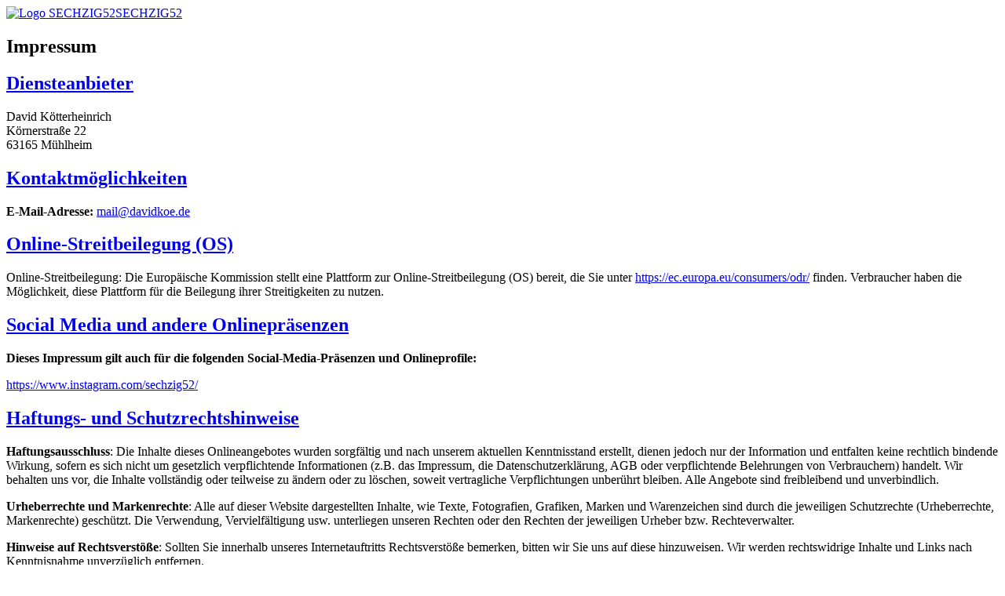

--- FILE ---
content_type: text/html;charset=utf-8
request_url: https://www.6052.cool/impressum
body_size: 19137
content:
<!DOCTYPE html><html  lang="en"><head><meta charset="utf-8"><meta name="viewport" content="width=device-width, initial-scale=1"><style id="nuxt-ui-colors">@layer theme {
  :root, :host {
  --ui-color-primary-50: var(--color-gold-50, );
  --ui-color-primary-100: var(--color-gold-100, );
  --ui-color-primary-200: var(--color-gold-200, );
  --ui-color-primary-300: var(--color-gold-300, );
  --ui-color-primary-400: var(--color-gold-400, );
  --ui-color-primary-500: var(--color-gold-500, );
  --ui-color-primary-600: var(--color-gold-600, );
  --ui-color-primary-700: var(--color-gold-700, );
  --ui-color-primary-800: var(--color-gold-800, );
  --ui-color-primary-900: var(--color-gold-900, );
  --ui-color-primary-950: var(--color-gold-950, );
  --ui-color-secondary-50: var(--color-blue-50, oklch(97% 0.014 254.604));
  --ui-color-secondary-100: var(--color-blue-100, oklch(93.2% 0.032 255.585));
  --ui-color-secondary-200: var(--color-blue-200, oklch(88.2% 0.059 254.128));
  --ui-color-secondary-300: var(--color-blue-300, oklch(80.9% 0.105 251.813));
  --ui-color-secondary-400: var(--color-blue-400, oklch(70.7% 0.165 254.624));
  --ui-color-secondary-500: var(--color-blue-500, oklch(62.3% 0.214 259.815));
  --ui-color-secondary-600: var(--color-blue-600, oklch(54.6% 0.245 262.881));
  --ui-color-secondary-700: var(--color-blue-700, oklch(48.8% 0.243 264.376));
  --ui-color-secondary-800: var(--color-blue-800, oklch(42.4% 0.199 265.638));
  --ui-color-secondary-900: var(--color-blue-900, oklch(37.9% 0.146 265.522));
  --ui-color-secondary-950: var(--color-blue-950, oklch(28.2% 0.091 267.935));
  --ui-color-success-50: var(--color-green-50, oklch(98.2% 0.018 155.826));
  --ui-color-success-100: var(--color-green-100, oklch(96.2% 0.044 156.743));
  --ui-color-success-200: var(--color-green-200, oklch(92.5% 0.084 155.995));
  --ui-color-success-300: var(--color-green-300, oklch(87.1% 0.15 154.449));
  --ui-color-success-400: var(--color-green-400, oklch(79.2% 0.209 151.711));
  --ui-color-success-500: var(--color-green-500, oklch(72.3% 0.219 149.579));
  --ui-color-success-600: var(--color-green-600, oklch(62.7% 0.194 149.214));
  --ui-color-success-700: var(--color-green-700, oklch(52.7% 0.154 150.069));
  --ui-color-success-800: var(--color-green-800, oklch(44.8% 0.119 151.328));
  --ui-color-success-900: var(--color-green-900, oklch(39.3% 0.095 152.535));
  --ui-color-success-950: var(--color-green-950, oklch(26.6% 0.065 152.934));
  --ui-color-info-50: var(--color-blue-50, oklch(97% 0.014 254.604));
  --ui-color-info-100: var(--color-blue-100, oklch(93.2% 0.032 255.585));
  --ui-color-info-200: var(--color-blue-200, oklch(88.2% 0.059 254.128));
  --ui-color-info-300: var(--color-blue-300, oklch(80.9% 0.105 251.813));
  --ui-color-info-400: var(--color-blue-400, oklch(70.7% 0.165 254.624));
  --ui-color-info-500: var(--color-blue-500, oklch(62.3% 0.214 259.815));
  --ui-color-info-600: var(--color-blue-600, oklch(54.6% 0.245 262.881));
  --ui-color-info-700: var(--color-blue-700, oklch(48.8% 0.243 264.376));
  --ui-color-info-800: var(--color-blue-800, oklch(42.4% 0.199 265.638));
  --ui-color-info-900: var(--color-blue-900, oklch(37.9% 0.146 265.522));
  --ui-color-info-950: var(--color-blue-950, oklch(28.2% 0.091 267.935));
  --ui-color-warning-50: var(--color-yellow-50, oklch(98.7% 0.026 102.212));
  --ui-color-warning-100: var(--color-yellow-100, oklch(97.3% 0.071 103.193));
  --ui-color-warning-200: var(--color-yellow-200, oklch(94.5% 0.129 101.54));
  --ui-color-warning-300: var(--color-yellow-300, oklch(90.5% 0.182 98.111));
  --ui-color-warning-400: var(--color-yellow-400, oklch(85.2% 0.199 91.936));
  --ui-color-warning-500: var(--color-yellow-500, oklch(79.5% 0.184 86.047));
  --ui-color-warning-600: var(--color-yellow-600, oklch(68.1% 0.162 75.834));
  --ui-color-warning-700: var(--color-yellow-700, oklch(55.4% 0.135 66.442));
  --ui-color-warning-800: var(--color-yellow-800, oklch(47.6% 0.114 61.907));
  --ui-color-warning-900: var(--color-yellow-900, oklch(42.1% 0.095 57.708));
  --ui-color-warning-950: var(--color-yellow-950, oklch(28.6% 0.066 53.813));
  --ui-color-error-50: var(--color-red-50, oklch(97.1% 0.013 17.38));
  --ui-color-error-100: var(--color-red-100, oklch(93.6% 0.032 17.717));
  --ui-color-error-200: var(--color-red-200, oklch(88.5% 0.062 18.334));
  --ui-color-error-300: var(--color-red-300, oklch(80.8% 0.114 19.571));
  --ui-color-error-400: var(--color-red-400, oklch(70.4% 0.191 22.216));
  --ui-color-error-500: var(--color-red-500, oklch(63.7% 0.237 25.331));
  --ui-color-error-600: var(--color-red-600, oklch(57.7% 0.245 27.325));
  --ui-color-error-700: var(--color-red-700, oklch(50.5% 0.213 27.518));
  --ui-color-error-800: var(--color-red-800, oklch(44.4% 0.177 26.899));
  --ui-color-error-900: var(--color-red-900, oklch(39.6% 0.141 25.723));
  --ui-color-error-950: var(--color-red-950, oklch(25.8% 0.092 26.042));
  --ui-color-neutral-50: var(--color-stone-50, oklch(98.5% 0.001 106.423));
  --ui-color-neutral-100: var(--color-stone-100, oklch(97% 0.001 106.424));
  --ui-color-neutral-200: var(--color-stone-200, oklch(92.3% 0.003 48.717));
  --ui-color-neutral-300: var(--color-stone-300, oklch(86.9% 0.005 56.366));
  --ui-color-neutral-400: var(--color-stone-400, oklch(70.9% 0.01 56.259));
  --ui-color-neutral-500: var(--color-stone-500, oklch(55.3% 0.013 58.071));
  --ui-color-neutral-600: var(--color-stone-600, oklch(44.4% 0.011 73.639));
  --ui-color-neutral-700: var(--color-stone-700, oklch(37.4% 0.01 67.558));
  --ui-color-neutral-800: var(--color-stone-800, oklch(26.8% 0.007 34.298));
  --ui-color-neutral-900: var(--color-stone-900, oklch(21.6% 0.006 56.043));
  --ui-color-neutral-950: var(--color-stone-950, oklch(14.7% 0.004 49.25));
  }
  :root, :host, .light {
  --ui-primary: var(--ui-color-primary-500);
  --ui-secondary: var(--ui-color-secondary-500);
  --ui-success: var(--ui-color-success-500);
  --ui-info: var(--ui-color-info-500);
  --ui-warning: var(--ui-color-warning-500);
  --ui-error: var(--ui-color-error-500);
  }
  .dark {
  --ui-primary: var(--ui-color-primary-400);
  --ui-secondary: var(--ui-color-secondary-400);
  --ui-success: var(--ui-color-success-400);
  --ui-info: var(--ui-color-info-400);
  --ui-warning: var(--ui-color-warning-400);
  --ui-error: var(--ui-color-error-400);
  }
}</style><link rel="stylesheet" href="/_nuxt/entry.B9b8atpR.css" crossorigin><link rel="modulepreload" as="script" crossorigin href="/_nuxt/Cs-EVTDE.js"><link rel="modulepreload" as="script" crossorigin href="/_nuxt/DaoxopEY.js"><link rel="modulepreload" as="script" crossorigin href="/_nuxt/Dk5f6VWx.js"><link rel="modulepreload" as="script" crossorigin href="/_nuxt/DbrlElBH.js"><link rel="modulepreload" as="script" crossorigin href="/_nuxt/C7iZWQW2.js"><link rel="modulepreload" as="script" crossorigin href="/_nuxt/ktzaFAxh.js"><link rel="preload" as="fetch" fetchpriority="low" crossorigin="anonymous" href="/_nuxt/builds/meta/12866854-f88d-428a-8352-b7f19bb53d9c.json"><link rel="icon" href="/favicon.png" type="image/png" sizes="1024x1024"><meta property="og:type" content="website"><meta name="robots" content="index, follow, max-image-preview:large, max-snippet:-1, max-video-preview:-1"><script type="module" src="/_nuxt/Cs-EVTDE.js" crossorigin></script><title>Impressum | 6052 Mühlheim Wear</title><meta name="twitter:card" content="summary_large_image"><meta property="og:title" data-infer="" content="Impressum | 6052 Mühlheim Wear"><link rel="canonical" href="https://www.6052.cool/impressum"><meta property="og:url" content="https://www.6052.cool/impressum"><meta property="og:site_name" content="6052 Mühlheim Wear"><script>"use strict";(()=>{const t=window,e=document.documentElement,c=["dark","light"],n=getStorageValue("localStorage","nuxt-color-mode")||"system";let i=n==="system"?u():n;const r=e.getAttribute("data-color-mode-forced");r&&(i=r),l(i),t["__NUXT_COLOR_MODE__"]={preference:n,value:i,getColorScheme:u,addColorScheme:l,removeColorScheme:d};function l(o){const s=""+o+"",a="";e.classList?e.classList.add(s):e.className+=" "+s,a&&e.setAttribute("data-"+a,o)}function d(o){const s=""+o+"",a="";e.classList?e.classList.remove(s):e.className=e.className.replace(new RegExp(s,"g"),""),a&&e.removeAttribute("data-"+a)}function f(o){return t.matchMedia("(prefers-color-scheme"+o+")")}function u(){if(t.matchMedia&&f("").media!=="not all"){for(const o of c)if(f(":"+o).matches)return o}return"light"}})();function getStorageValue(t,e){switch(t){case"localStorage":return window.localStorage.getItem(e);case"sessionStorage":return window.sessionStorage.getItem(e);case"cookie":return getCookie(e);default:return null}}function getCookie(t){const c=("; "+window.document.cookie).split("; "+t+"=");if(c.length===2)return c.pop()?.split(";").shift()}</script></head><body><div id="__nuxt" class="isolate"><!--[--><!--[--><!--[--><!--[--><!--[--><div class="flex flex-col min-h-screen"><header><a href="/" class=""><img data-nuxt-img srcset="/_ipx/_/6052-logo.svg 1x, /_ipx/_/6052-logo.svg 2x" onerror="this.setAttribute(&#39;data-error&#39;, 1)" class="w-24" alt="Logo SECHZIG52" src="/_ipx/_/6052-logo.svg"><span class="sr-only">SECHZIG52</span></a></header><main class="flex-1"><article class="p-4"><div><h1 id="impressum" class="text-2xl lg:text-5xl font-bold mb-8 hyphens-auto uppercase"><!--[-->Impressum<!--]--></h1><h2 id="diensteanbieter" class="text-xl lg:text-2xl font-semibold mb-4"><a href="#diensteanbieter"><!--[-->Diensteanbieter<!--]--></a></h2><p class="my-4"><!--[-->David Kötterheinrich<br>
Körnerstraße 22<br>
63165 Mühlheim<!--]--></p><h2 id="kontaktmöglichkeiten" class="text-xl lg:text-2xl font-semibold mb-4"><a href="#kontaktmöglichkeiten"><!--[-->Kontaktmöglichkeiten<!--]--></a></h2><p class="my-4"><!--[--><strong><!--[-->E-Mail-Adresse:<!--]--></strong> <a href="mailto:mail@davidkoe.de" rel="noopener noreferrer" class="text-primary-600 underline"><!--[-->mail@davidkoe.de<!--]--></a><!--]--></p><h2 id="online-streitbeilegung-os" class="text-xl lg:text-2xl font-semibold mb-4"><a href="#online-streitbeilegung-os"><!--[-->Online-Streitbeilegung (OS)<!--]--></a></h2><p class="my-4"><!--[-->Online-Streitbeilegung: Die Europäische Kommission stellt eine Plattform zur Online-Streitbeilegung (OS) bereit, die Sie unter <a href="https://ec.europa.eu/consumers/odr/" rel="nofollow" class="text-primary-600 underline"><!--[-->https://ec.europa.eu/consumers/odr/<!--]--></a> finden. Verbraucher haben die Möglichkeit, diese Plattform für die Beilegung ihrer Streitigkeiten zu nutzen.<!--]--></p><h2 id="social-media-und-andere-onlinepräsenzen" class="text-xl lg:text-2xl font-semibold mb-4"><a href="#social-media-und-andere-onlinepräsenzen"><!--[-->Social Media und andere Onlinepräsenzen<!--]--></a></h2><p class="my-4"><!--[--><strong><!--[-->Dieses Impressum gilt auch für die folgenden Social-Media-Präsenzen und Onlineprofile:<!--]--></strong><!--]--></p><p class="my-4"><!--[--><a href="https://www.instagram.com/sechzig52/" rel="nofollow" class="text-primary-600 underline"><!--[-->https://www.instagram.com/sechzig52/<!--]--></a><!--]--></p><h2 id="haftungs-und-schutzrechtshinweise" class="text-xl lg:text-2xl font-semibold mb-4"><a href="#haftungs-und-schutzrechtshinweise"><!--[-->Haftungs- und Schutzrechtshinweise<!--]--></a></h2><p class="my-4"><!--[--><strong><!--[-->Haftungsausschluss<!--]--></strong>: Die Inhalte dieses Onlineangebotes wurden sorgfältig und nach unserem aktuellen Kenntnisstand erstellt, dienen jedoch nur der Information und entfalten keine rechtlich bindende Wirkung, sofern es sich nicht um gesetzlich verpflichtende Informationen (z.B. das Impressum, die Datenschutzerklärung, AGB oder verpflichtende Belehrungen von Verbrauchern) handelt. Wir behalten uns vor, die Inhalte vollständig oder teilweise zu ändern oder zu löschen, soweit vertragliche Verpflichtungen unberührt bleiben. Alle Angebote sind freibleibend und unverbindlich.<!--]--></p><p class="my-4"><!--[--><strong><!--[-->Urheberrechte und Markenrechte<!--]--></strong>: Alle auf dieser Website dargestellten Inhalte, wie Texte, Fotografien, Grafiken, Marken und Warenzeichen sind durch die jeweiligen Schutzrechte (Urheberrechte, Markenrechte) geschützt. Die Verwendung, Vervielfältigung usw. unterliegen unseren Rechten oder den Rechten der jeweiligen Urheber bzw. Rechteverwalter.<!--]--></p><p class="my-4"><!--[--><strong><!--[-->Hinweise auf Rechtsverstöße<!--]--></strong>: Sollten Sie innerhalb unseres Internetauftritts Rechtsverstöße bemerken, bitten wir Sie uns auf diese hinzuweisen. Wir werden rechtswidrige Inhalte und Links nach Kenntnisnahme unverzüglich entfernen.<!--]--></p><p class="my-4"><!--[--><a href="https://datenschutz-generator.de/?l=de" rel="nofollow" class="text-primary-600 underline" title="Rechtstext von Dr. Schwenke - für weitere Informationen bitte anklicken."><!--[-->Erstellt mit kostenlosem Datenschutz-Generator.de von Dr. Thomas Schwenke<!--]--></a><!--]--></p></div></article></main><footer class="p-4"><nav class="flex gap-4"><a href="/datenschutz" class="text-gold-600 underline">Datenschutzerklärung</a><a aria-current="page" href="/impressum" class="router-link-active router-link-exact-active text-gold-600 underline">Impressum</a></nav> SECHZIG52 · David Kötterheinrich, Patrik Dellner, Sebastian Nöll · 2026</footer></div><!--]--><!--]--><!--[--><!--]--><!--v-if--><!--]--><!--[--><!--]--><!--]--><!--]--></div><div id="teleports"></div><script type="application/ld+json" data-nuxt-schema-org="true" data-hid="schema-org-graph">{"@context":"https://schema.org","@graph":[{"@id":"https://www.6052.cool/#website","@type":"WebSite","inLanguage":"en","name":"6052 Mühlheim Wear","url":"https://www.6052.cool/"},{"@id":"https://www.6052.cool/impressum#webpage","@type":"WebPage","name":"Impressum","url":"https://www.6052.cool/impressum","isPartOf":{"@id":"https://www.6052.cool/#website"},"potentialAction":[{"@type":"ReadAction","target":["https://www.6052.cool/impressum"]}]}]}</script><script type="application/json" data-nuxt-data="nuxt-app" data-ssr="true" id="__NUXT_DATA__">[["ShallowReactive",1],{"data":2,"state":119,"once":133,"_errors":134,"serverRendered":115,"path":116},["ShallowReactive",3],{"/impressum":4},{"id":5,"title":6,"body":7,"description":105,"extension":113,"meta":114,"navigation":115,"path":116,"seo":117,"stem":13,"__hash__":118},"content/impressum.md","Impressum",{"type":8,"value":9,"toc":104},"minimark",[10,14,19,30,34,46,50,59,63,68,74,78,84,90,96],[11,12,6],"h1",{"id":13},"impressum",[15,16,18],"h2",{"id":17},"diensteanbieter","Diensteanbieter",[20,21,22,23,26,27,29],"p",{},"David Kötterheinrich",[24,25],"br",{},"\nKörnerstraße 22",[24,28],{},"\n63165 Mühlheim",[15,31,33],{"id":32},"kontaktmöglichkeiten","Kontaktmöglichkeiten",[20,35,36,40,41],{},[37,38,39],"strong",{},"E-Mail-Adresse:"," ",[42,43,45],"a",{"href":44},"mailto:mail@davidkoe.de","mail@davidkoe.de",[15,47,49],{"id":48},"online-streitbeilegung-os","Online-Streitbeilegung (OS)",[20,51,52,53,58],{},"Online-Streitbeilegung: Die Europäische Kommission stellt eine Plattform zur Online-Streitbeilegung (OS) bereit, die Sie unter ",[42,54,55],{"href":55,"rel":56},"https://ec.europa.eu/consumers/odr/",[57],"nofollow"," finden. Verbraucher haben die Möglichkeit, diese Plattform für die Beilegung ihrer Streitigkeiten zu nutzen.",[15,60,62],{"id":61},"social-media-und-andere-onlinepräsenzen","Social Media und andere Onlinepräsenzen",[20,64,65],{},[37,66,67],{},"Dieses Impressum gilt auch für die folgenden Social-Media-Präsenzen und Onlineprofile:",[20,69,70],{},[42,71,72],{"href":72,"rel":73},"https://www.instagram.com/sechzig52/",[57],[15,75,77],{"id":76},"haftungs-und-schutzrechtshinweise","Haftungs- und Schutzrechtshinweise",[20,79,80,83],{},[37,81,82],{},"Haftungsausschluss",": Die Inhalte dieses Onlineangebotes wurden sorgfältig und nach unserem aktuellen Kenntnisstand erstellt, dienen jedoch nur der Information und entfalten keine rechtlich bindende Wirkung, sofern es sich nicht um gesetzlich verpflichtende Informationen (z.B. das Impressum, die Datenschutzerklärung, AGB oder verpflichtende Belehrungen von Verbrauchern) handelt. Wir behalten uns vor, die Inhalte vollständig oder teilweise zu ändern oder zu löschen, soweit vertragliche Verpflichtungen unberührt bleiben. Alle Angebote sind freibleibend und unverbindlich.",[20,85,86,89],{},[37,87,88],{},"Urheberrechte und Markenrechte",": Alle auf dieser Website dargestellten Inhalte, wie Texte, Fotografien, Grafiken, Marken und Warenzeichen sind durch die jeweiligen Schutzrechte (Urheberrechte, Markenrechte) geschützt. Die Verwendung, Vervielfältigung usw. unterliegen unseren Rechten oder den Rechten der jeweiligen Urheber bzw. Rechteverwalter.",[20,91,92,95],{},[37,93,94],{},"Hinweise auf Rechtsverstöße",": Sollten Sie innerhalb unseres Internetauftritts Rechtsverstöße bemerken, bitten wir Sie uns auf diese hinzuweisen. Wir werden rechtswidrige Inhalte und Links nach Kenntnisnahme unverzüglich entfernen.",[20,97,98],{},[42,99,103],{"href":100,"rel":101,"title":102},"https://datenschutz-generator.de/?l=de",[57],"Rechtstext von Dr. Schwenke - für weitere Informationen bitte anklicken.","Erstellt mit kostenlosem Datenschutz-Generator.de von Dr. Thomas Schwenke",{"title":105,"searchDepth":106,"depth":106,"links":107},"",2,[108,109,110,111,112],{"id":17,"depth":106,"text":18},{"id":32,"depth":106,"text":33},{"id":48,"depth":106,"text":49},{"id":61,"depth":106,"text":62},{"id":76,"depth":106,"text":77},"md",{},true,"/impressum",{"title":6,"description":105},"SZIhqJ_yv6SrMMyx6BO0DNxNlYKKeG8tex9AUz9zg74",["Reactive",120],{"$scolor-mode":121,"$snuxt-seo-utils:routeRules":124,"$stoasts":125,"$ssite-config":126},{"preference":122,"value":122,"unknown":115,"forced":123},"system",false,{"head":-1,"seoMeta":-1},[],{"_priority":127,"env":130,"name":131,"url":132},{"name":128,"env":129,"url":128},-3,-15,"production","6052 Mühlheim Wear","https://www.6052.cool",["Set"],["ShallowReactive",135],{"/impressum":-1}]</script><script>window.__NUXT__={};window.__NUXT__.config={public:{recaptchaSiteKey:"","nuxt-scripts":{version:"",defaultScriptOptions:{trigger:"onNuxtReady"}},mdc:{components:{prose:true,map:{accordion:"ProseAccordion","accordion-item":"ProseAccordionItem",badge:"ProseBadge",callout:"ProseCallout",card:"ProseCard","card-group":"ProseCardGroup",caution:"ProseCaution","code-collapse":"ProseCodeCollapse","code-group":"ProseCodeGroup","code-icon":"ProseCodeIcon","code-preview":"ProseCodePreview","code-tree":"ProseCodeTree",collapsible:"ProseCollapsible",field:"ProseField","field-group":"ProseFieldGroup",icon:"ProseIcon",kbd:"ProseKbd",note:"ProseNote",steps:"ProseSteps",tabs:"ProseTabs","tabs-item":"ProseTabsItem",tip:"ProseTip",warning:"ProseWarning"}},headings:{anchorLinks:{h1:false,h2:true,h3:true,h4:true,h5:false,h6:false}}},"seo-utils":{canonicalQueryWhitelist:["page","sort","filter","search","q","category","tag"],canonicalLowercase:true},content:{wsUrl:""}},app:{baseURL:"/",buildId:"12866854-f88d-428a-8352-b7f19bb53d9c",buildAssetsDir:"/_nuxt/",cdnURL:""}}</script></body></html>

--- FILE ---
content_type: text/javascript; charset=utf-8
request_url: https://www.6052.cool/_nuxt/Cs-EVTDE.js
body_size: 381291
content:
const __vite__mapDeps=(i,m=__vite__mapDeps,d=(m.f||(m.f=["./DyKTdpt8.js","./BN_7HF1G.js","./DziHBvR2.js","./C_m66rmg.js","./B7ZzOa0n.js","./Cxxx1ngG.js","./BsjhqS23.js","./DYTite7F.js","./ddsOfjjz.js","./p92L4Uaz.js","./M6vEbHEu.js","./CRd8GJzC.js","./u9z01Ae7.js","./B3s8F69r.js","./CXSMD6Xy.js","./l-iIc2DP.js","./arPkMpYX.js","./BsOIkhc7.js","./DpQbKYc8.js","./BmJlI18J.js","./C1-VPfle.js","./1SwE7yww.js","./xYQ5m5xG.js","./D2U86dud.js","./BFrTrJEf.js","./Pre.DmpPSE9a.css","./BDYjWD2l.js","./Cms6zk0q.js","./qm-UqA_u.js","./C5a5d7h1.js","./CkEDkejt.js","./DgwEQWQX.js","./error-404.DMDRcHJu.css","./B8_-hFtD.js","./error-500.CJgKG2I4.css"])))=>i.map(i=>d[i]);
(function(){const t=document.createElement("link").relList;if(t&&t.supports&&t.supports("modulepreload"))return;for(const o of document.querySelectorAll('link[rel="modulepreload"]'))r(o);new MutationObserver(o=>{for(const s of o)if(s.type==="childList")for(const i of s.addedNodes)i.tagName==="LINK"&&i.rel==="modulepreload"&&r(i)}).observe(document,{childList:!0,subtree:!0});function n(o){const s={};return o.integrity&&(s.integrity=o.integrity),o.referrerPolicy&&(s.referrerPolicy=o.referrerPolicy),o.crossOrigin==="use-credentials"?s.credentials="include":o.crossOrigin==="anonymous"?s.credentials="omit":s.credentials="same-origin",s}function r(o){if(o.ep)return;o.ep=!0;const s=n(o);fetch(o.href,s)}})();function va(e){const t=Object.create(null);for(const n of e.split(","))t[n]=1;return n=>n in t}const ke={},or=[],Kt=()=>{},pu=()=>!1,io=e=>e.charCodeAt(0)===111&&e.charCodeAt(1)===110&&(e.charCodeAt(2)>122||e.charCodeAt(2)<97),ba=e=>e.startsWith("onUpdate:"),Je=Object.assign,_a=(e,t)=>{const n=e.indexOf(t);n>-1&&e.splice(n,1)},lh=Object.prototype.hasOwnProperty,Te=(e,t)=>lh.call(e,t),se=Array.isArray,sr=e=>ao(e)==="[object Map]",hu=e=>ao(e)==="[object Set]",ch=e=>ao(e)==="[object RegExp]",ce=e=>typeof e=="function",$e=e=>typeof e=="string",dn=e=>typeof e=="symbol",Re=e=>e!==null&&typeof e=="object",wa=e=>(Re(e)||ce(e))&&ce(e.then)&&ce(e.catch),mu=Object.prototype.toString,ao=e=>mu.call(e),uh=e=>ao(e).slice(8,-1),gu=e=>ao(e)==="[object Object]",xs=e=>$e(e)&&e!=="NaN"&&e[0]!=="-"&&""+parseInt(e,10)===e,ir=va(",key,ref,ref_for,ref_key,onVnodeBeforeMount,onVnodeMounted,onVnodeBeforeUpdate,onVnodeUpdated,onVnodeBeforeUnmount,onVnodeUnmounted"),ks=e=>{const t=Object.create(null);return(n=>t[n]||(t[n]=e(n)))},fh=/-\w/g,ct=ks(e=>e.replace(fh,t=>t.slice(1).toUpperCase())),dh=/\B([A-Z])/g,pn=ks(e=>e.replace(dh,"-$1").toLowerCase()),Es=ks(e=>e.charAt(0).toUpperCase()+e.slice(1)),Vo=ks(e=>e?`on${Es(e)}`:""),mt=(e,t)=>!Object.is(e,t),Fr=(e,...t)=>{for(let n=0;n<e.length;n++)e[n](...t)},yu=(e,t,n,r=!1)=>{Object.defineProperty(e,t,{configurable:!0,enumerable:!1,writable:r,value:n})},ph=e=>{const t=parseFloat(e);return isNaN(t)?e:t},vu=e=>{const t=$e(e)?Number(e):NaN;return isNaN(t)?e:t};let ll;const Ts=()=>ll||(ll=typeof globalThis<"u"?globalThis:typeof self<"u"?self:typeof window<"u"?window:typeof global<"u"?global:{});function cn(e){if(se(e)){const t={};for(let n=0;n<e.length;n++){const r=e[n],o=$e(r)?yh(r):cn(r);if(o)for(const s in o)t[s]=o[s]}return t}else if($e(e)||Re(e))return e}const hh=/;(?![^(]*\))/g,mh=/:([^]+)/,gh=/\/\*[^]*?\*\//g;function yh(e){const t={};return e.replace(gh,"").split(hh).forEach(n=>{if(n){const r=n.split(mh);r.length>1&&(t[r[0].trim()]=r[1].trim())}}),t}function je(e){let t="";if($e(e))t=e;else if(se(e))for(let n=0;n<e.length;n++){const r=je(e[n]);r&&(t+=r+" ")}else if(Re(e))for(const n in e)e[n]&&(t+=n+" ");return t.trim()}function Ot(e){if(!e)return null;let{class:t,style:n}=e;return t&&!$e(t)&&(e.class=je(t)),n&&(e.style=cn(n)),e}const vh="itemscope,allowfullscreen,formnovalidate,ismap,nomodule,novalidate,readonly",bh=va(vh);function bu(e){return!!e||e===""}const _u=e=>!!(e&&e.__v_isRef===!0),$t=e=>$e(e)?e:e==null?"":se(e)||Re(e)&&(e.toString===mu||!ce(e.toString))?_u(e)?$t(e.value):JSON.stringify(e,wu,2):String(e),wu=(e,t)=>_u(t)?wu(e,t.value):sr(t)?{[`Map(${t.size})`]:[...t.entries()].reduce((n,[r,o],s)=>(n[Ks(r,s)+" =>"]=o,n),{})}:hu(t)?{[`Set(${t.size})`]:[...t.values()].map(n=>Ks(n))}:dn(t)?Ks(t):Re(t)&&!se(t)&&!gu(t)?String(t):t,Ks=(e,t="")=>{var n;return dn(e)?`Symbol(${(n=e.description)!=null?n:t})`:e};let rt;class xu{constructor(t=!1){this.detached=t,this._active=!0,this._on=0,this.effects=[],this.cleanups=[],this._isPaused=!1,this.parent=rt,!t&&rt&&(this.index=(rt.scopes||(rt.scopes=[])).push(this)-1)}get active(){return this._active}pause(){if(this._active){this._isPaused=!0;let t,n;if(this.scopes)for(t=0,n=this.scopes.length;t<n;t++)this.scopes[t].pause();for(t=0,n=this.effects.length;t<n;t++)this.effects[t].pause()}}resume(){if(this._active&&this._isPaused){this._isPaused=!1;let t,n;if(this.scopes)for(t=0,n=this.scopes.length;t<n;t++)this.scopes[t].resume();for(t=0,n=this.effects.length;t<n;t++)this.effects[t].resume()}}run(t){if(this._active){const n=rt;try{return rt=this,t()}finally{rt=n}}}on(){++this._on===1&&(this.prevScope=rt,rt=this)}off(){this._on>0&&--this._on===0&&(rt=this.prevScope,this.prevScope=void 0)}stop(t){if(this._active){this._active=!1;let n,r;for(n=0,r=this.effects.length;n<r;n++)this.effects[n].stop();for(this.effects.length=0,n=0,r=this.cleanups.length;n<r;n++)this.cleanups[n]();if(this.cleanups.length=0,this.scopes){for(n=0,r=this.scopes.length;n<r;n++)this.scopes[n].stop(!0);this.scopes.length=0}if(!this.detached&&this.parent&&!t){const o=this.parent.scopes.pop();o&&o!==this&&(this.parent.scopes[this.index]=o,o.index=this.index)}this.parent=void 0}}}function Ss(e){return new xu(e)}function Cs(){return rt}function ku(e,t=!1){rt&&rt.cleanups.push(e)}let Le;const Gs=new WeakSet;class Eu{constructor(t){this.fn=t,this.deps=void 0,this.depsTail=void 0,this.flags=5,this.next=void 0,this.cleanup=void 0,this.scheduler=void 0,rt&&rt.active&&rt.effects.push(this)}pause(){this.flags|=64}resume(){this.flags&64&&(this.flags&=-65,Gs.has(this)&&(Gs.delete(this),this.trigger()))}notify(){this.flags&2&&!(this.flags&32)||this.flags&8||Su(this)}run(){if(!(this.flags&1))return this.fn();this.flags|=2,cl(this),Cu(this);const t=Le,n=Nt;Le=this,Nt=!0;try{return this.fn()}finally{Pu(this),Le=t,Nt=n,this.flags&=-3}}stop(){if(this.flags&1){for(let t=this.deps;t;t=t.nextDep)Ea(t);this.deps=this.depsTail=void 0,cl(this),this.onStop&&this.onStop(),this.flags&=-2}}trigger(){this.flags&64?Gs.add(this):this.scheduler?this.scheduler():this.runIfDirty()}runIfDirty(){ki(this)&&this.run()}get dirty(){return ki(this)}}let Tu=0,zr,qr;function Su(e,t=!1){if(e.flags|=8,t){e.next=qr,qr=e;return}e.next=zr,zr=e}function xa(){Tu++}function ka(){if(--Tu>0)return;if(qr){let t=qr;for(qr=void 0;t;){const n=t.next;t.next=void 0,t.flags&=-9,t=n}}let e;for(;zr;){let t=zr;for(zr=void 0;t;){const n=t.next;if(t.next=void 0,t.flags&=-9,t.flags&1)try{t.trigger()}catch(r){e||(e=r)}t=n}}if(e)throw e}function Cu(e){for(let t=e.deps;t;t=t.nextDep)t.version=-1,t.prevActiveLink=t.dep.activeLink,t.dep.activeLink=t}function Pu(e){let t,n=e.depsTail,r=n;for(;r;){const o=r.prevDep;r.version===-1?(r===n&&(n=o),Ea(r),_h(r)):t=r,r.dep.activeLink=r.prevActiveLink,r.prevActiveLink=void 0,r=o}e.deps=t,e.depsTail=n}function ki(e){for(let t=e.deps;t;t=t.nextDep)if(t.dep.version!==t.version||t.dep.computed&&(Au(t.dep.computed)||t.dep.version!==t.version))return!0;return!!e._dirty}function Au(e){if(e.flags&4&&!(e.flags&16)||(e.flags&=-17,e.globalVersion===Gr)||(e.globalVersion=Gr,!e.isSSR&&e.flags&128&&(!e.deps&&!e._dirty||!ki(e))))return;e.flags|=2;const t=e.dep,n=Le,r=Nt;Le=e,Nt=!0;try{Cu(e);const o=e.fn(e._value);(t.version===0||mt(o,e._value))&&(e.flags|=128,e._value=o,t.version++)}catch(o){throw t.version++,o}finally{Le=n,Nt=r,Pu(e),e.flags&=-3}}function Ea(e,t=!1){const{dep:n,prevSub:r,nextSub:o}=e;if(r&&(r.nextSub=o,e.prevSub=void 0),o&&(o.prevSub=r,e.nextSub=void 0),n.subs===e&&(n.subs=r,!r&&n.computed)){n.computed.flags&=-5;for(let s=n.computed.deps;s;s=s.nextDep)Ea(s,!0)}!t&&!--n.sc&&n.map&&n.map.delete(n.key)}function _h(e){const{prevDep:t,nextDep:n}=e;t&&(t.nextDep=n,e.prevDep=void 0),n&&(n.prevDep=t,e.nextDep=void 0)}let Nt=!0;const Ou=[];function un(){Ou.push(Nt),Nt=!1}function fn(){const e=Ou.pop();Nt=e===void 0?!0:e}function cl(e){const{cleanup:t}=e;if(e.cleanup=void 0,t){const n=Le;Le=void 0;try{t()}finally{Le=n}}}let Gr=0;class wh{constructor(t,n){this.sub=t,this.dep=n,this.version=n.version,this.nextDep=this.prevDep=this.nextSub=this.prevSub=this.prevActiveLink=void 0}}class Ps{constructor(t){this.computed=t,this.version=0,this.activeLink=void 0,this.subs=void 0,this.map=void 0,this.key=void 0,this.sc=0,this.__v_skip=!0}track(t){if(!Le||!Nt||Le===this.computed)return;let n=this.activeLink;if(n===void 0||n.sub!==Le)n=this.activeLink=new wh(Le,this),Le.deps?(n.prevDep=Le.depsTail,Le.depsTail.nextDep=n,Le.depsTail=n):Le.deps=Le.depsTail=n,Ru(n);else if(n.version===-1&&(n.version=this.version,n.nextDep)){const r=n.nextDep;r.prevDep=n.prevDep,n.prevDep&&(n.prevDep.nextDep=r),n.prevDep=Le.depsTail,n.nextDep=void 0,Le.depsTail.nextDep=n,Le.depsTail=n,Le.deps===n&&(Le.deps=r)}return n}trigger(t){this.version++,Gr++,this.notify(t)}notify(t){xa();try{for(let n=this.subs;n;n=n.prevSub)n.sub.notify()&&n.sub.dep.notify()}finally{ka()}}}function Ru(e){if(e.dep.sc++,e.sub.flags&4){const t=e.dep.computed;if(t&&!e.dep.subs){t.flags|=20;for(let r=t.deps;r;r=r.nextDep)Ru(r)}const n=e.dep.subs;n!==e&&(e.prevSub=n,n&&(n.nextSub=e)),e.dep.subs=e}}const Yo=new WeakMap,jn=Symbol(""),Ei=Symbol(""),Jr=Symbol("");function ot(e,t,n){if(Nt&&Le){let r=Yo.get(e);r||Yo.set(e,r=new Map);let o=r.get(n);o||(r.set(n,o=new Ps),o.map=r,o.key=n),o.track()}}function sn(e,t,n,r,o,s){const i=Yo.get(e);if(!i){Gr++;return}const a=l=>{l&&l.trigger()};if(xa(),t==="clear")i.forEach(a);else{const l=se(e),u=l&&xs(n);if(l&&n==="length"){const c=Number(r);i.forEach((f,d)=>{(d==="length"||d===Jr||!dn(d)&&d>=c)&&a(f)})}else switch((n!==void 0||i.has(void 0))&&a(i.get(n)),u&&a(i.get(Jr)),t){case"add":l?u&&a(i.get("length")):(a(i.get(jn)),sr(e)&&a(i.get(Ei)));break;case"delete":l||(a(i.get(jn)),sr(e)&&a(i.get(Ei)));break;case"set":sr(e)&&a(i.get(jn));break}}ka()}function xh(e,t){const n=Yo.get(e);return n&&n.get(t)}function Xn(e){const t=ve(e);return t===e?t:(ot(t,"iterate",Jr),kt(e)?t:t.map(Vt))}function As(e){return ot(e=ve(e),"iterate",Jr),e}function _n(e,t){return Gt(e)?Tn(e)?fr(Vt(t)):fr(t):Vt(t)}const kh={__proto__:null,[Symbol.iterator](){return Js(this,Symbol.iterator,e=>_n(this,e))},concat(...e){return Xn(this).concat(...e.map(t=>se(t)?Xn(t):t))},entries(){return Js(this,"entries",e=>(e[1]=_n(this,e[1]),e))},every(e,t){return Xt(this,"every",e,t,void 0,arguments)},filter(e,t){return Xt(this,"filter",e,t,n=>n.map(r=>_n(this,r)),arguments)},find(e,t){return Xt(this,"find",e,t,n=>_n(this,n),arguments)},findIndex(e,t){return Xt(this,"findIndex",e,t,void 0,arguments)},findLast(e,t){return Xt(this,"findLast",e,t,n=>_n(this,n),arguments)},findLastIndex(e,t){return Xt(this,"findLastIndex",e,t,void 0,arguments)},forEach(e,t){return Xt(this,"forEach",e,t,void 0,arguments)},includes(...e){return Ys(this,"includes",e)},indexOf(...e){return Ys(this,"indexOf",e)},join(e){return Xn(this).join(e)},lastIndexOf(...e){return Ys(this,"lastIndexOf",e)},map(e,t){return Xt(this,"map",e,t,void 0,arguments)},pop(){return Ar(this,"pop")},push(...e){return Ar(this,"push",e)},reduce(e,...t){return ul(this,"reduce",e,t)},reduceRight(e,...t){return ul(this,"reduceRight",e,t)},shift(){return Ar(this,"shift")},some(e,t){return Xt(this,"some",e,t,void 0,arguments)},splice(...e){return Ar(this,"splice",e)},toReversed(){return Xn(this).toReversed()},toSorted(e){return Xn(this).toSorted(e)},toSpliced(...e){return Xn(this).toSpliced(...e)},unshift(...e){return Ar(this,"unshift",e)},values(){return Js(this,"values",e=>_n(this,e))}};function Js(e,t,n){const r=As(e),o=r[t]();return r!==e&&!kt(e)&&(o._next=o.next,o.next=()=>{const s=o._next();return s.done||(s.value=n(s.value)),s}),o}const Eh=Array.prototype;function Xt(e,t,n,r,o,s){const i=As(e),a=i!==e&&!kt(e),l=i[t];if(l!==Eh[t]){const f=l.apply(e,s);return a?Vt(f):f}let u=n;i!==e&&(a?u=function(f,d){return n.call(this,_n(e,f),d,e)}:n.length>2&&(u=function(f,d){return n.call(this,f,d,e)}));const c=l.call(i,u,r);return a&&o?o(c):c}function ul(e,t,n,r){const o=As(e);let s=n;return o!==e&&(kt(e)?n.length>3&&(s=function(i,a,l){return n.call(this,i,a,l,e)}):s=function(i,a,l){return n.call(this,i,_n(e,a),l,e)}),o[t](s,...r)}function Ys(e,t,n){const r=ve(e);ot(r,"iterate",Jr);const o=r[t](...n);return(o===-1||o===!1)&&Is(n[0])?(n[0]=ve(n[0]),r[t](...n)):o}function Ar(e,t,n=[]){un(),xa();const r=ve(e)[t].apply(e,n);return ka(),fn(),r}const Th=va("__proto__,__v_isRef,__isVue"),Iu=new Set(Object.getOwnPropertyNames(Symbol).filter(e=>e!=="arguments"&&e!=="caller").map(e=>Symbol[e]).filter(dn));function Sh(e){dn(e)||(e=String(e));const t=ve(this);return ot(t,"has",e),t.hasOwnProperty(e)}class Lu{constructor(t=!1,n=!1){this._isReadonly=t,this._isShallow=n}get(t,n,r){if(n==="__v_skip")return t.__v_skip;const o=this._isReadonly,s=this._isShallow;if(n==="__v_isReactive")return!o;if(n==="__v_isReadonly")return o;if(n==="__v_isShallow")return s;if(n==="__v_raw")return r===(o?s?ju:Vu:s?$u:Nu).get(t)||Object.getPrototypeOf(t)===Object.getPrototypeOf(r)?t:void 0;const i=se(t);if(!o){let l;if(i&&(l=kh[n]))return l;if(n==="hasOwnProperty")return Sh}const a=Reflect.get(t,n,Pe(t)?t:r);if((dn(n)?Iu.has(n):Th(n))||(o||ot(t,"get",n),s))return a;if(Pe(a)){const l=i&&xs(n)?a:a.value;return o&&Re(l)?Bn(l):l}return Re(a)?o?Bn(a):tt(a):a}}class Du extends Lu{constructor(t=!1){super(!1,t)}set(t,n,r,o){let s=t[n];const i=se(t)&&xs(n);if(!this._isShallow){const u=Gt(s);if(!kt(r)&&!Gt(r)&&(s=ve(s),r=ve(r)),!i&&Pe(s)&&!Pe(r))return u||(s.value=r),!0}const a=i?Number(n)<t.length:Te(t,n),l=Reflect.set(t,n,r,Pe(t)?t:o);return t===ve(o)&&(a?mt(r,s)&&sn(t,"set",n,r):sn(t,"add",n,r)),l}deleteProperty(t,n){const r=Te(t,n);t[n];const o=Reflect.deleteProperty(t,n);return o&&r&&sn(t,"delete",n,void 0),o}has(t,n){const r=Reflect.has(t,n);return(!dn(n)||!Iu.has(n))&&ot(t,"has",n),r}ownKeys(t){return ot(t,"iterate",se(t)?"length":jn),Reflect.ownKeys(t)}}class Mu extends Lu{constructor(t=!1){super(!0,t)}set(t,n){return!0}deleteProperty(t,n){return!0}}const Ch=new Du,Ph=new Mu,Ah=new Du(!0),Oh=new Mu(!0),Ti=e=>e,yo=e=>Reflect.getPrototypeOf(e);function Rh(e,t,n){return function(...r){const o=this.__v_raw,s=ve(o),i=sr(s),a=e==="entries"||e===Symbol.iterator&&i,l=e==="keys"&&i,u=o[e](...r),c=n?Ti:t?fr:Vt;return!t&&ot(s,"iterate",l?Ei:jn),{next(){const{value:f,done:d}=u.next();return d?{value:f,done:d}:{value:a?[c(f[0]),c(f[1])]:c(f),done:d}},[Symbol.iterator](){return this}}}}function vo(e){return function(...t){return e==="delete"?!1:e==="clear"?void 0:this}}function Ih(e,t){const n={get(o){const s=this.__v_raw,i=ve(s),a=ve(o);e||(mt(o,a)&&ot(i,"get",o),ot(i,"get",a));const{has:l}=yo(i),u=t?Ti:e?fr:Vt;if(l.call(i,o))return u(s.get(o));if(l.call(i,a))return u(s.get(a));s!==i&&s.get(o)},get size(){const o=this.__v_raw;return!e&&ot(ve(o),"iterate",jn),o.size},has(o){const s=this.__v_raw,i=ve(s),a=ve(o);return e||(mt(o,a)&&ot(i,"has",o),ot(i,"has",a)),o===a?s.has(o):s.has(o)||s.has(a)},forEach(o,s){const i=this,a=i.__v_raw,l=ve(a),u=t?Ti:e?fr:Vt;return!e&&ot(l,"iterate",jn),a.forEach((c,f)=>o.call(s,u(c),u(f),i))}};return Je(n,e?{add:vo("add"),set:vo("set"),delete:vo("delete"),clear:vo("clear")}:{add(o){!t&&!kt(o)&&!Gt(o)&&(o=ve(o));const s=ve(this);return yo(s).has.call(s,o)||(s.add(o),sn(s,"add",o,o)),this},set(o,s){!t&&!kt(s)&&!Gt(s)&&(s=ve(s));const i=ve(this),{has:a,get:l}=yo(i);let u=a.call(i,o);u||(o=ve(o),u=a.call(i,o));const c=l.call(i,o);return i.set(o,s),u?mt(s,c)&&sn(i,"set",o,s):sn(i,"add",o,s),this},delete(o){const s=ve(this),{has:i,get:a}=yo(s);let l=i.call(s,o);l||(o=ve(o),l=i.call(s,o)),a&&a.call(s,o);const u=s.delete(o);return l&&sn(s,"delete",o,void 0),u},clear(){const o=ve(this),s=o.size!==0,i=o.clear();return s&&sn(o,"clear",void 0,void 0),i}}),["keys","values","entries",Symbol.iterator].forEach(o=>{n[o]=Rh(o,e,t)}),n}function Os(e,t){const n=Ih(e,t);return(r,o,s)=>o==="__v_isReactive"?!e:o==="__v_isReadonly"?e:o==="__v_raw"?r:Reflect.get(Te(n,o)&&o in r?n:r,o,s)}const Lh={get:Os(!1,!1)},Dh={get:Os(!1,!0)},Mh={get:Os(!0,!1)},Nh={get:Os(!0,!0)},Nu=new WeakMap,$u=new WeakMap,Vu=new WeakMap,ju=new WeakMap;function $h(e){switch(e){case"Object":case"Array":return 1;case"Map":case"Set":case"WeakMap":case"WeakSet":return 2;default:return 0}}function Vh(e){return e.__v_skip||!Object.isExtensible(e)?0:$h(uh(e))}function tt(e){return Gt(e)?e:Rs(e,!1,Ch,Lh,Nu)}function Wt(e){return Rs(e,!1,Ah,Dh,$u)}function Bn(e){return Rs(e,!0,Ph,Mh,Vu)}function jh(e){return Rs(e,!0,Oh,Nh,ju)}function Rs(e,t,n,r,o){if(!Re(e)||e.__v_raw&&!(t&&e.__v_isReactive))return e;const s=Vh(e);if(s===0)return e;const i=o.get(e);if(i)return i;const a=new Proxy(e,s===2?r:n);return o.set(e,a),a}function Tn(e){return Gt(e)?Tn(e.__v_raw):!!(e&&e.__v_isReactive)}function Gt(e){return!!(e&&e.__v_isReadonly)}function kt(e){return!!(e&&e.__v_isShallow)}function Is(e){return e?!!e.__v_raw:!1}function ve(e){const t=e&&e.__v_raw;return t?ve(t):e}function Ta(e){return!Te(e,"__v_skip")&&Object.isExtensible(e)&&yu(e,"__v_skip",!0),e}const Vt=e=>Re(e)?tt(e):e,fr=e=>Re(e)?Bn(e):e;function Pe(e){return e?e.__v_isRef===!0:!1}function le(e){return Fu(e,!1)}function Tt(e){return Fu(e,!0)}function Fu(e,t){return Pe(e)?e:new Fh(e,t)}class Fh{constructor(t,n){this.dep=new Ps,this.__v_isRef=!0,this.__v_isShallow=!1,this._rawValue=n?t:ve(t),this._value=n?t:Vt(t),this.__v_isShallow=n}get value(){return this.dep.track(),this._value}set value(t){const n=this._rawValue,r=this.__v_isShallow||kt(t)||Gt(t);t=r?t:ve(t),mt(t,n)&&(this._rawValue=t,this._value=r?t:Vt(t),this.dep.trigger())}}function T(e){return Pe(e)?e.value:e}function Oe(e){return ce(e)?e():T(e)}const zh={get:(e,t,n)=>t==="__v_raw"?e:T(Reflect.get(e,t,n)),set:(e,t,n,r)=>{const o=e[t];return Pe(o)&&!Pe(n)?(o.value=n,!0):Reflect.set(e,t,n,r)}};function zu(e){return Tn(e)?e:new Proxy(e,zh)}class qh{constructor(t){this.__v_isRef=!0,this._value=void 0;const n=this.dep=new Ps,{get:r,set:o}=t(n.track.bind(n),n.trigger.bind(n));this._get=r,this._set=o}get value(){return this._value=this._get()}set value(t){this._set(t)}}function Sa(e){return new qh(e)}function Cn(e){const t=se(e)?new Array(e.length):{};for(const n in e)t[n]=qu(e,n);return t}class Bh{constructor(t,n,r){this._object=t,this._key=n,this._defaultValue=r,this.__v_isRef=!0,this._value=void 0,this._raw=ve(t);let o=!0,s=t;if(!se(t)||!xs(String(n)))do o=!Is(s)||kt(s);while(o&&(s=s.__v_raw));this._shallow=o}get value(){let t=this._object[this._key];return this._shallow&&(t=T(t)),this._value=t===void 0?this._defaultValue:t}set value(t){if(this._shallow&&Pe(this._raw[this._key])){const n=this._object[this._key];if(Pe(n)){n.value=t;return}}this._object[this._key]=t}get dep(){return xh(this._raw,this._key)}}class Hh{constructor(t){this._getter=t,this.__v_isRef=!0,this.__v_isReadonly=!0,this._value=void 0}get value(){return this._value=this._getter()}}function Mt(e,t,n){return Pe(e)?e:ce(e)?new Hh(e):Re(e)&&arguments.length>1?qu(e,t,n):le(e)}function qu(e,t,n){return new Bh(e,t,n)}class Uh{constructor(t,n,r){this.fn=t,this.setter=n,this._value=void 0,this.dep=new Ps(this),this.__v_isRef=!0,this.deps=void 0,this.depsTail=void 0,this.flags=16,this.globalVersion=Gr-1,this.next=void 0,this.effect=this,this.__v_isReadonly=!n,this.isSSR=r}notify(){if(this.flags|=16,!(this.flags&8)&&Le!==this)return Su(this,!0),!0}get value(){const t=this.dep.track();return Au(this),t&&(t.version=this.dep.version),this._value}set value(t){this.setter&&this.setter(t)}}function Wh(e,t,n=!1){let r,o;return ce(e)?r=e:(r=e.get,o=e.set),new Uh(r,o,n)}const bo={},Qo=new WeakMap;let Nn;function Kh(e,t=!1,n=Nn){if(n){let r=Qo.get(n);r||Qo.set(n,r=[]),r.push(e)}}function Gh(e,t,n=ke){const{immediate:r,deep:o,once:s,scheduler:i,augmentJob:a,call:l}=n,u=v=>o?v:kt(v)||o===!1||o===0?En(v,1):En(v);let c,f,d,p,g=!1,m=!1;if(Pe(e)?(f=()=>e.value,g=kt(e)):Tn(e)?(f=()=>u(e),g=!0):se(e)?(m=!0,g=e.some(v=>Tn(v)||kt(v)),f=()=>e.map(v=>{if(Pe(v))return v.value;if(Tn(v))return u(v);if(ce(v))return l?l(v,2):v()})):ce(e)?t?f=l?()=>l(e,2):e:f=()=>{if(d){un();try{d()}finally{fn()}}const v=Nn;Nn=c;try{return l?l(e,3,[p]):e(p)}finally{Nn=v}}:f=Kt,t&&o){const v=f,w=o===!0?1/0:o;f=()=>En(v(),w)}const y=Cs(),x=()=>{c.stop(),y&&y.active&&_a(y.effects,c)};if(s&&t){const v=t;t=(...w)=>{v(...w),x()}}let b=m?new Array(e.length).fill(bo):bo;const h=v=>{if(!(!(c.flags&1)||!c.dirty&&!v))if(t){const w=c.run();if(o||g||(m?w.some((E,R)=>mt(E,b[R])):mt(w,b))){d&&d();const E=Nn;Nn=c;try{const R=[w,b===bo?void 0:m&&b[0]===bo?[]:b,p];b=w,l?l(t,3,R):t(...R)}finally{Nn=E}}}else c.run()};return a&&a(h),c=new Eu(f),c.scheduler=i?()=>i(h,!1):h,p=v=>Kh(v,!1,c),d=c.onStop=()=>{const v=Qo.get(c);if(v){if(l)l(v,4);else for(const w of v)w();Qo.delete(c)}},t?r?h(!0):b=c.run():i?i(h.bind(null,!0),!0):c.run(),x.pause=c.pause.bind(c),x.resume=c.resume.bind(c),x.stop=x,x}function En(e,t=1/0,n){if(t<=0||!Re(e)||e.__v_skip||(n=n||new Map,(n.get(e)||0)>=t))return e;if(n.set(e,t),t--,Pe(e))En(e.value,t,n);else if(se(e))for(let r=0;r<e.length;r++)En(e[r],t,n);else if(hu(e)||sr(e))e.forEach(r=>{En(r,t,n)});else if(gu(e)){for(const r in e)En(e[r],t,n);for(const r of Object.getOwnPropertySymbols(e))Object.prototype.propertyIsEnumerable.call(e,r)&&En(e[r],t,n)}return e}function lo(e,t,n,r){try{return r?e(...r):e()}catch(o){br(o,t,n)}}function jt(e,t,n,r){if(ce(e)){const o=lo(e,t,n,r);return o&&wa(o)&&o.catch(s=>{br(s,t,n)}),o}if(se(e)){const o=[];for(let s=0;s<e.length;s++)o.push(jt(e[s],t,n,r));return o}}function br(e,t,n,r=!0){const o=t?t.vnode:null,{errorHandler:s,throwUnhandledErrorInProduction:i}=t&&t.appContext.config||ke;if(t){let a=t.parent;const l=t.proxy,u=`https://vuejs.org/error-reference/#runtime-${n}`;for(;a;){const c=a.ec;if(c){for(let f=0;f<c.length;f++)if(c[f](e,l,u)===!1)return}a=a.parent}if(s){un(),lo(s,null,10,[e,l,u]),fn();return}}Jh(e,n,o,r,i)}function Jh(e,t,n,r=!0,o=!1){if(o)throw e;console.error(e)}const at=[];let Ht=-1;const ar=[];let wn=null,tr=0;const Bu=Promise.resolve();let Xo=null;function yt(e){const t=Xo||Bu;return e?t.then(this?e.bind(this):e):t}function Yh(e){let t=Ht+1,n=at.length;for(;t<n;){const r=t+n>>>1,o=at[r],s=Yr(o);s<e||s===e&&o.flags&2?t=r+1:n=r}return t}function Ca(e){if(!(e.flags&1)){const t=Yr(e),n=at[at.length-1];!n||!(e.flags&2)&&t>=Yr(n)?at.push(e):at.splice(Yh(t),0,e),e.flags|=1,Hu()}}function Hu(){Xo||(Xo=Bu.then(Uu))}function Si(e){se(e)?ar.push(...e):wn&&e.id===-1?wn.splice(tr+1,0,e):e.flags&1||(ar.push(e),e.flags|=1),Hu()}function fl(e,t,n=Ht+1){for(;n<at.length;n++){const r=at[n];if(r&&r.flags&2){if(e&&r.id!==e.uid)continue;at.splice(n,1),n--,r.flags&4&&(r.flags&=-2),r(),r.flags&4||(r.flags&=-2)}}}function Zo(e){if(ar.length){const t=[...new Set(ar)].sort((n,r)=>Yr(n)-Yr(r));if(ar.length=0,wn){wn.push(...t);return}for(wn=t,tr=0;tr<wn.length;tr++){const n=wn[tr];n.flags&4&&(n.flags&=-2),n.flags&8||n(),n.flags&=-2}wn=null,tr=0}}const Yr=e=>e.id==null?e.flags&2?-1:1/0:e.id;function Uu(e){try{for(Ht=0;Ht<at.length;Ht++){const t=at[Ht];t&&!(t.flags&8)&&(t.flags&4&&(t.flags&=-2),lo(t,t.i,t.i?15:14),t.flags&4||(t.flags&=-2))}}finally{for(;Ht<at.length;Ht++){const t=at[Ht];t&&(t.flags&=-2)}Ht=-1,at.length=0,Zo(),Xo=null,(at.length||ar.length)&&Uu()}}let lt=null,Wu=null;function es(e){const t=lt;return lt=e,Wu=e&&e.type.__scopeId||null,t}function ie(e,t=lt,n){if(!t||e._n)return e;const r=(...o)=>{r._d&&ss(-1);const s=es(t);let i;try{i=e(...o)}finally{es(s),r._d&&ss(1)}return i};return r._n=!0,r._c=!0,r._d=!0,r}function Ut(e,t,n,r){const o=e.dirs,s=t&&t.dirs;for(let i=0;i<o.length;i++){const a=o[i];s&&(a.oldValue=s[i].value);let l=a.dir[r];l&&(un(),jt(l,n,8,[e.el,a,e,t]),fn())}}const Ku=Symbol("_vte"),Gu=e=>e.__isTeleport,Br=e=>e&&(e.disabled||e.disabled===""),dl=e=>e&&(e.defer||e.defer===""),pl=e=>typeof SVGElement<"u"&&e instanceof SVGElement,hl=e=>typeof MathMLElement=="function"&&e instanceof MathMLElement,Ci=(e,t)=>{const n=e&&e.to;return $e(n)?t?t(n):null:n},Ju={name:"Teleport",__isTeleport:!0,process(e,t,n,r,o,s,i,a,l,u){const{mc:c,pc:f,pbc:d,o:{insert:p,querySelector:g,createText:m,createComment:y}}=u,x=Br(t.props);let{shapeFlag:b,children:h,dynamicChildren:v}=t;if(e==null){const w=t.el=m(""),E=t.anchor=m("");p(w,n,r),p(E,n,r);const R=(O,I)=>{b&16&&c(h,O,I,o,s,i,a,l)},A=()=>{const O=t.target=Ci(t.props,g),I=Qu(O,t,m,p);O&&(i!=="svg"&&pl(O)?i="svg":i!=="mathml"&&hl(O)&&(i="mathml"),o&&o.isCE&&(o.ce._teleportTargets||(o.ce._teleportTargets=new Set)).add(O),x||(R(O,I),jo(t,!1)))};x&&(R(n,E),jo(t,!0)),dl(t.props)?(t.el.__isMounted=!1,Ke(()=>{A(),delete t.el.__isMounted},s)):A()}else{if(dl(t.props)&&e.el.__isMounted===!1){Ke(()=>{Ju.process(e,t,n,r,o,s,i,a,l,u)},s);return}t.el=e.el,t.targetStart=e.targetStart;const w=t.anchor=e.anchor,E=t.target=e.target,R=t.targetAnchor=e.targetAnchor,A=Br(e.props),O=A?n:E,I=A?w:R;if(i==="svg"||pl(E)?i="svg":(i==="mathml"||hl(E))&&(i="mathml"),v?(d(e.dynamicChildren,v,O,o,s,i,a),Da(e,t,!0)):l||f(e,t,O,I,o,s,i,a,!1),x)A?t.props&&e.props&&t.props.to!==e.props.to&&(t.props.to=e.props.to):_o(t,n,w,u,1);else if((t.props&&t.props.to)!==(e.props&&e.props.to)){const Y=t.target=Ci(t.props,g);Y&&_o(t,Y,null,u,0)}else A&&_o(t,E,R,u,1);jo(t,x)}},remove(e,t,n,{um:r,o:{remove:o}},s){const{shapeFlag:i,children:a,anchor:l,targetStart:u,targetAnchor:c,target:f,props:d}=e;if(f&&(o(u),o(c)),s&&o(l),i&16){const p=s||!Br(d);for(let g=0;g<a.length;g++){const m=a[g];r(m,t,n,p,!!m.dynamicChildren)}}},move:_o,hydrate:Qh};function _o(e,t,n,{o:{insert:r},m:o},s=2){s===0&&r(e.targetAnchor,t,n);const{el:i,anchor:a,shapeFlag:l,children:u,props:c}=e,f=s===2;if(f&&r(i,t,n),(!f||Br(c))&&l&16)for(let d=0;d<u.length;d++)o(u[d],t,n,2);f&&r(a,t,n)}function Qh(e,t,n,r,o,s,{o:{nextSibling:i,parentNode:a,querySelector:l,insert:u,createText:c}},f){function d(m,y,x,b){y.anchor=f(i(m),y,a(m),n,r,o,s),y.targetStart=x,y.targetAnchor=b}const p=t.target=Ci(t.props,l),g=Br(t.props);if(p){const m=p._lpa||p.firstChild;if(t.shapeFlag&16)if(g)d(e,t,m,m&&i(m));else{t.anchor=i(e);let y=m;for(;y;){if(y&&y.nodeType===8){if(y.data==="teleport start anchor")t.targetStart=y;else if(y.data==="teleport anchor"){t.targetAnchor=y,p._lpa=t.targetAnchor&&i(t.targetAnchor);break}}y=i(y)}t.targetAnchor||Qu(p,t,c,u),f(m&&i(m),t,p,n,r,o,s)}jo(t,g)}else g&&t.shapeFlag&16&&d(e,t,e,i(e));return t.anchor&&i(t.anchor)}const Yu=Ju;function jo(e,t){const n=e.ctx;if(n&&n.ut){let r,o;for(t?(r=e.el,o=e.anchor):(r=e.targetStart,o=e.targetAnchor);r&&r!==o;)r.nodeType===1&&r.setAttribute("data-v-owner",n.uid),r=r.nextSibling;n.ut()}}function Qu(e,t,n,r){const o=t.targetStart=n(""),s=t.targetAnchor=n("");return o[Ku]=s,e&&(r(o,e),r(s,e)),s}const rn=Symbol("_leaveCb"),wo=Symbol("_enterCb");function Xu(){const e={isMounted:!1,isLeaving:!1,isUnmounting:!1,leavingVNodes:new Map};return zt(()=>{e.isMounted=!0}),Jn(()=>{e.isUnmounting=!0}),e}const Ct=[Function,Array],Zu={mode:String,appear:Boolean,persisted:Boolean,onBeforeEnter:Ct,onEnter:Ct,onAfterEnter:Ct,onEnterCancelled:Ct,onBeforeLeave:Ct,onLeave:Ct,onAfterLeave:Ct,onLeaveCancelled:Ct,onBeforeAppear:Ct,onAppear:Ct,onAfterAppear:Ct,onAppearCancelled:Ct},ef=e=>{const t=e.subTree;return t.component?ef(t.component):t},Xh={name:"BaseTransition",props:Zu,setup(e,{slots:t}){const n=Xe(),r=Xu();return()=>{const o=t.default&&Pa(t.default(),!0);if(!o||!o.length)return;const s=tf(o),i=ve(e),{mode:a}=i;if(r.isLeaving)return Qs(s);const l=ml(s);if(!l)return Qs(s);let u=Qr(l,i,r,n,f=>u=f);l.type!==Ue&&Pn(l,u);let c=n.subTree&&ml(n.subTree);if(c&&c.type!==Ue&&!Dt(c,l)&&ef(n).type!==Ue){let f=Qr(c,i,r,n);if(Pn(c,f),a==="out-in"&&l.type!==Ue)return r.isLeaving=!0,f.afterLeave=()=>{r.isLeaving=!1,n.job.flags&8||n.update(),delete f.afterLeave,c=void 0},Qs(s);a==="in-out"&&l.type!==Ue?f.delayLeave=(d,p,g)=>{const m=nf(r,c);m[String(c.key)]=c,d[rn]=()=>{p(),d[rn]=void 0,delete u.delayedLeave,c=void 0},u.delayedLeave=()=>{g(),delete u.delayedLeave,c=void 0}}:c=void 0}else c&&(c=void 0);return s}}};function tf(e){let t=e[0];if(e.length>1){for(const n of e)if(n.type!==Ue){t=n;break}}return t}const Zh=Xh;function nf(e,t){const{leavingVNodes:n}=e;let r=n.get(t.type);return r||(r=Object.create(null),n.set(t.type,r)),r}function Qr(e,t,n,r,o){const{appear:s,mode:i,persisted:a=!1,onBeforeEnter:l,onEnter:u,onAfterEnter:c,onEnterCancelled:f,onBeforeLeave:d,onLeave:p,onAfterLeave:g,onLeaveCancelled:m,onBeforeAppear:y,onAppear:x,onAfterAppear:b,onAppearCancelled:h}=t,v=String(e.key),w=nf(n,e),E=(O,I)=>{O&&jt(O,r,9,I)},R=(O,I)=>{const Y=I[1];E(O,I),se(O)?O.every(M=>M.length<=1)&&Y():O.length<=1&&Y()},A={mode:i,persisted:a,beforeEnter(O){let I=l;if(!n.isMounted)if(s)I=y||l;else return;O[rn]&&O[rn](!0);const Y=w[v];Y&&Dt(e,Y)&&Y.el[rn]&&Y.el[rn](),E(I,[O])},enter(O){let I=u,Y=c,M=f;if(!n.isMounted)if(s)I=x||u,Y=b||c,M=h||f;else return;let Q=!1;const K=O[wo]=Z=>{Q||(Q=!0,Z?E(M,[O]):E(Y,[O]),A.delayedLeave&&A.delayedLeave(),O[wo]=void 0)};I?R(I,[O,K]):K()},leave(O,I){const Y=String(e.key);if(O[wo]&&O[wo](!0),n.isUnmounting)return I();E(d,[O]);let M=!1;const Q=O[rn]=K=>{M||(M=!0,I(),K?E(m,[O]):E(g,[O]),O[rn]=void 0,w[Y]===e&&delete w[Y])};w[Y]=e,p?R(p,[O,Q]):Q()},clone(O){const I=Qr(O,t,n,r,o);return o&&o(I),I}};return A}function Qs(e){if(co(e))return e=Yt(e),e.children=null,e}function ml(e){if(!co(e))return Gu(e.type)&&e.children?tf(e.children):e;if(e.component)return e.component.subTree;const{shapeFlag:t,children:n}=e;if(n){if(t&16)return n[0];if(t&32&&ce(n.default))return n.default()}}function Pn(e,t){e.shapeFlag&6&&e.component?(e.transition=t,Pn(e.component.subTree,t)):e.shapeFlag&128?(e.ssContent.transition=t.clone(e.ssContent),e.ssFallback.transition=t.clone(e.ssFallback)):e.transition=t}function Pa(e,t=!1,n){let r=[],o=0;for(let s=0;s<e.length;s++){let i=e[s];const a=n==null?i.key:String(n)+String(i.key!=null?i.key:s);i.type===De?(i.patchFlag&128&&o++,r=r.concat(Pa(i.children,t,a))):(t||i.type!==Ue)&&r.push(a!=null?Yt(i,{key:a}):i)}if(o>1)for(let s=0;s<r.length;s++)r[s].patchFlag=-2;return r}function ge(e,t){return ce(e)?Je({name:e.name},t,{setup:e}):e}function em(){const e=Xe();return e?(e.appContext.config.idPrefix||"v")+"-"+e.ids[0]+e.ids[1]++:""}function Aa(e){e.ids=[e.ids[0]+e.ids[2]+++"-",0,0]}function rf(e){const t=Xe(),n=Tt(null);if(t){const o=t.refs===ke?t.refs={}:t.refs;Object.defineProperty(o,e,{enumerable:!0,get:()=>n.value,set:s=>n.value=s})}return n}const ts=new WeakMap;function lr(e,t,n,r,o=!1){if(se(e)){e.forEach((g,m)=>lr(g,t&&(se(t)?t[m]:t),n,r,o));return}if(Sn(r)&&!o){r.shapeFlag&512&&r.type.__asyncResolved&&r.component.subTree.component&&lr(e,t,n,r.component.subTree);return}const s=r.shapeFlag&4?Na(r.component):r.el,i=o?null:s,{i:a,r:l}=e,u=t&&t.r,c=a.refs===ke?a.refs={}:a.refs,f=a.setupState,d=ve(f),p=f===ke?pu:g=>Te(d,g);if(u!=null&&u!==l){if(gl(t),$e(u))c[u]=null,p(u)&&(f[u]=null);else if(Pe(u)){u.value=null;const g=t;g.k&&(c[g.k]=null)}}if(ce(l))lo(l,a,12,[i,c]);else{const g=$e(l),m=Pe(l);if(g||m){const y=()=>{if(e.f){const x=g?p(l)?f[l]:c[l]:l.value;if(o)se(x)&&_a(x,s);else if(se(x))x.includes(s)||x.push(s);else if(g)c[l]=[s],p(l)&&(f[l]=c[l]);else{const b=[s];l.value=b,e.k&&(c[e.k]=b)}}else g?(c[l]=i,p(l)&&(f[l]=i)):m&&(l.value=i,e.k&&(c[e.k]=i))};if(i){const x=()=>{y(),ts.delete(e)};x.id=-1,ts.set(e,x),Ke(x,n)}else gl(e),y()}}}function gl(e){const t=ts.get(e);t&&(t.flags|=8,ts.delete(e))}let yl=!1;const Zn=()=>{yl||(console.error("Hydration completed but contains mismatches."),yl=!0)},tm=e=>e.namespaceURI.includes("svg")&&e.tagName!=="foreignObject",nm=e=>e.namespaceURI.includes("MathML"),xo=e=>{if(e.nodeType===1){if(tm(e))return"svg";if(nm(e))return"mathml"}},rr=e=>e.nodeType===8;function rm(e){const{mt:t,p:n,o:{patchProp:r,createText:o,nextSibling:s,parentNode:i,remove:a,insert:l,createComment:u}}=e,c=(h,v)=>{if(!v.hasChildNodes()){n(null,h,v),Zo(),v._vnode=h;return}f(v.firstChild,h,null,null,null),Zo(),v._vnode=h},f=(h,v,w,E,R,A=!1)=>{A=A||!!v.dynamicChildren;const O=rr(h)&&h.data==="[",I=()=>m(h,v,w,E,R,O),{type:Y,ref:M,shapeFlag:Q,patchFlag:K}=v;let Z=h.nodeType;v.el=h,K===-2&&(A=!1,v.dynamicChildren=null);let N=null;switch(Y){case zn:Z!==3?v.children===""?(l(v.el=o(""),i(h),h),N=h):N=I():(h.data!==v.children&&(Zn(),h.data=v.children),N=s(h));break;case Ue:b(h)?(N=s(h),x(v.el=h.content.firstChild,h,w)):Z!==8||O?N=I():N=s(h);break;case Fo:if(O&&(h=s(h),Z=h.nodeType),Z===1||Z===3){N=h;const U=!v.children.length;for(let C=0;C<v.staticCount;C++)U&&(v.children+=N.nodeType===1?N.outerHTML:N.data),C===v.staticCount-1&&(v.anchor=N),N=s(N);return O?s(N):N}else I();break;case De:O?N=g(h,v,w,E,R,A):N=I();break;default:if(Q&1)(Z!==1||v.type.toLowerCase()!==h.tagName.toLowerCase())&&!b(h)?N=I():N=d(h,v,w,E,R,A);else if(Q&6){v.slotScopeIds=R;const U=i(h);if(O?N=y(h):rr(h)&&h.data==="teleport start"?N=y(h,h.data,"teleport end"):N=s(h),t(v,U,null,w,E,xo(U),A),Sn(v)&&!v.type.__asyncResolved){let C;O?(C=de(De),C.anchor=N?N.previousSibling:U.lastChild):C=h.nodeType===3?At(""):de("div"),C.el=h,v.component.subTree=C}}else Q&64?Z!==8?N=I():N=v.type.hydrate(h,v,w,E,R,A,e,p):Q&128&&(N=v.type.hydrate(h,v,w,E,xo(i(h)),R,A,e,f))}return M!=null&&lr(M,null,E,v),N},d=(h,v,w,E,R,A)=>{A=A||!!v.dynamicChildren;const{type:O,props:I,patchFlag:Y,shapeFlag:M,dirs:Q,transition:K}=v,Z=O==="input"||O==="option";if(Z||Y!==-1){Q&&Ut(v,null,w,"created");let N=!1;if(b(h)){N=Af(null,K)&&w&&w.vnode.props&&w.vnode.props.appear;const C=h.content.firstChild;if(N){const ue=C.getAttribute("class");ue&&(C.$cls=ue),K.beforeEnter(C)}x(C,h,w),v.el=h=C}if(M&16&&!(I&&(I.innerHTML||I.textContent))){let C=p(h.firstChild,v,h,w,E,R,A);for(;C;){ko(h,1)||Zn();const ue=C;C=C.nextSibling,a(ue)}}else if(M&8){let C=v.children;C[0]===`
`&&(h.tagName==="PRE"||h.tagName==="TEXTAREA")&&(C=C.slice(1));const{textContent:ue}=h;ue!==C&&ue!==C.replace(/\r\n|\r/g,`
`)&&(ko(h,0)||Zn(),h.textContent=v.children)}if(I){if(Z||!A||Y&48){const C=h.tagName.includes("-");for(const ue in I)(Z&&(ue.endsWith("value")||ue==="indeterminate")||io(ue)&&!ir(ue)||ue[0]==="."||C)&&r(h,ue,null,I[ue],void 0,w)}else if(I.onClick)r(h,"onClick",null,I.onClick,void 0,w);else if(Y&4&&Tn(I.style))for(const C in I.style)I.style[C]}let U;(U=I&&I.onVnodeBeforeMount)&&ht(U,w,v),Q&&Ut(v,null,w,"beforeMount"),((U=I&&I.onVnodeMounted)||Q||N)&&Lf(()=>{U&&ht(U,w,v),N&&K.enter(h),Q&&Ut(v,null,w,"mounted")},E)}return h.nextSibling},p=(h,v,w,E,R,A,O)=>{O=O||!!v.dynamicChildren;const I=v.children,Y=I.length;for(let M=0;M<Y;M++){const Q=O?I[M]:I[M]=xt(I[M]),K=Q.type===zn;h?(K&&!O&&M+1<Y&&xt(I[M+1]).type===zn&&(l(o(h.data.slice(Q.children.length)),w,s(h)),h.data=Q.children),h=f(h,Q,E,R,A,O)):K&&!Q.children?l(Q.el=o(""),w):(ko(w,1)||Zn(),n(null,Q,w,null,E,R,xo(w),A))}return h},g=(h,v,w,E,R,A)=>{const{slotScopeIds:O}=v;O&&(R=R?R.concat(O):O);const I=i(h),Y=p(s(h),v,I,w,E,R,A);return Y&&rr(Y)&&Y.data==="]"?s(v.anchor=Y):(Zn(),l(v.anchor=u("]"),I,Y),Y)},m=(h,v,w,E,R,A)=>{if(ko(h.parentElement,1)||Zn(),v.el=null,A){const Y=y(h);for(;;){const M=s(h);if(M&&M!==Y)a(M);else break}}const O=s(h),I=i(h);return a(h),n(null,v,I,O,w,E,xo(I),R),w&&(w.vnode.el=v.el,Ns(w,v.el)),O},y=(h,v="[",w="]")=>{let E=0;for(;h;)if(h=s(h),h&&rr(h)&&(h.data===v&&E++,h.data===w)){if(E===0)return s(h);E--}return h},x=(h,v,w)=>{const E=v.parentNode;E&&E.replaceChild(h,v);let R=w;for(;R;)R.vnode.el===v&&(R.vnode.el=R.subTree.el=h),R=R.parent},b=h=>h.nodeType===1&&h.tagName==="TEMPLATE";return[c,f]}const vl="data-allow-mismatch",om={0:"text",1:"children",2:"class",3:"style",4:"attribute"};function ko(e,t){if(t===0||t===1)for(;e&&!e.hasAttribute(vl);)e=e.parentElement;const n=e&&e.getAttribute(vl);if(n==null)return!1;if(n==="")return!0;{const r=n.split(",");return t===0&&r.includes("children")?!0:r.includes(om[t])}}Ts().requestIdleCallback;Ts().cancelIdleCallback;function sm(e,t){if(rr(e)&&e.data==="["){let n=1,r=e.nextSibling;for(;r;){if(r.nodeType===1){if(t(r)===!1)break}else if(rr(r))if(r.data==="]"){if(--n===0)break}else r.data==="["&&n++;r=r.nextSibling}}else t(e)}const Sn=e=>!!e.type.__asyncLoader;function z(e){ce(e)&&(e={loader:e});const{loader:t,loadingComponent:n,errorComponent:r,delay:o=200,hydrate:s,timeout:i,suspensible:a=!0,onError:l}=e;let u=null,c,f=0;const d=()=>(f++,u=null,p()),p=()=>{let g;return u||(g=u=t().catch(m=>{if(m=m instanceof Error?m:new Error(String(m)),l)return new Promise((y,x)=>{l(m,()=>y(d()),()=>x(m),f+1)});throw m}).then(m=>g!==u&&u?u:(m&&(m.__esModule||m[Symbol.toStringTag]==="Module")&&(m=m.default),c=m,m)))};return ge({name:"AsyncComponentWrapper",__asyncLoader:p,__asyncHydrate(g,m,y){let x=!1;(m.bu||(m.bu=[])).push(()=>x=!0);const b=()=>{x||y()},h=s?()=>{const v=s(b,w=>sm(g,w));v&&(m.bum||(m.bum=[])).push(v)}:b;c?h():p().then(()=>!m.isUnmounted&&h())},get __asyncResolved(){return c},setup(){const g=et;if(Aa(g),c)return()=>Eo(c,g);const m=h=>{u=null,br(h,g,13,!r)};if(a&&g.suspense||pr)return p().then(h=>()=>Eo(h,g)).catch(h=>(m(h),()=>r?de(r,{error:h}):null));const y=le(!1),x=le(),b=le(!!o);return o&&setTimeout(()=>{b.value=!1},o),i!=null&&setTimeout(()=>{if(!y.value&&!x.value){const h=new Error(`Async component timed out after ${i}ms.`);m(h),x.value=h}},i),p().then(()=>{y.value=!0,g.parent&&co(g.parent.vnode)&&g.parent.update()}).catch(h=>{m(h),x.value=h}),()=>{if(y.value&&c)return Eo(c,g);if(x.value&&r)return de(r,{error:x.value});if(n&&!b.value)return Eo(n,g)}}})}function Eo(e,t){const{ref:n,props:r,children:o,ce:s}=t.vnode,i=de(e,r,o);return i.ref=n,i.ce=s,delete t.vnode.ce,i}const co=e=>e.type.__isKeepAlive,im={name:"KeepAlive",__isKeepAlive:!0,props:{include:[String,RegExp,Array],exclude:[String,RegExp,Array],max:[String,Number]},setup(e,{slots:t}){const n=Xe(),r=n.ctx;if(!r.renderer)return()=>{const b=t.default&&t.default();return b&&b.length===1?b[0]:b};const o=new Map,s=new Set;let i=null;const a=n.suspense,{renderer:{p:l,m:u,um:c,o:{createElement:f}}}=r,d=f("div");r.activate=(b,h,v,w,E)=>{const R=b.component;u(b,h,v,0,a),l(R.vnode,b,h,v,R,a,w,b.slotScopeIds,E),Ke(()=>{R.isDeactivated=!1,R.a&&Fr(R.a);const A=b.props&&b.props.onVnodeMounted;A&&ht(A,R.parent,b)},a)},r.deactivate=b=>{const h=b.component;rs(h.m),rs(h.a),u(b,d,null,1,a),Ke(()=>{h.da&&Fr(h.da);const v=b.props&&b.props.onVnodeUnmounted;v&&ht(v,h.parent,b),h.isDeactivated=!0},a)};function p(b){Xs(b),c(b,n,a,!0)}function g(b){o.forEach((h,v)=>{const w=Ni(h.type);w&&!b(w)&&m(v)})}function m(b){const h=o.get(b);h&&(!i||!Dt(h,i))?p(h):i&&Xs(i),o.delete(b),s.delete(b)}Fe(()=>[e.include,e.exclude],([b,h])=>{b&&g(v=>$r(b,v)),h&&g(v=>!$r(h,v))},{flush:"post",deep:!0});let y=null;const x=()=>{y!=null&&(os(n.subTree.type)?Ke(()=>{o.set(y,To(n.subTree))},n.subTree.suspense):o.set(y,To(n.subTree)))};return zt(x),Oa(x),Jn(()=>{o.forEach(b=>{const{subTree:h,suspense:v}=n,w=To(h);if(b.type===w.type&&b.key===w.key){Xs(w);const E=w.component.da;E&&Ke(E,v);return}p(b)})}),()=>{if(y=null,!t.default)return i=null;const b=t.default(),h=b[0];if(b.length>1)return i=null,b;if(!Hn(h)||!(h.shapeFlag&4)&&!(h.shapeFlag&128))return i=null,h;let v=To(h);if(v.type===Ue)return i=null,v;const w=v.type,E=Ni(Sn(v)?v.type.__asyncResolved||{}:w),{include:R,exclude:A,max:O}=e;if(R&&(!E||!$r(R,E))||A&&E&&$r(A,E))return v.shapeFlag&=-257,i=v,h;const I=v.key==null?w:v.key,Y=o.get(I);return v.el&&(v=Yt(v),h.shapeFlag&128&&(h.ssContent=v)),y=I,Y?(v.el=Y.el,v.component=Y.component,v.transition&&Pn(v,v.transition),v.shapeFlag|=512,s.delete(I),s.add(I)):(s.add(I),O&&s.size>parseInt(O,10)&&m(s.values().next().value)),v.shapeFlag|=256,i=v,os(h.type)?h:v}}},am=im;function $r(e,t){return se(e)?e.some(n=>$r(n,t)):$e(e)?e.split(",").includes(t):ch(e)?(e.lastIndex=0,e.test(t)):!1}function of(e,t){af(e,"a",t)}function sf(e,t){af(e,"da",t)}function af(e,t,n=et){const r=e.__wdc||(e.__wdc=()=>{let o=n;for(;o;){if(o.isDeactivated)return;o=o.parent}return e()});if(Ls(t,r,n),n){let o=n.parent;for(;o&&o.parent;)co(o.parent.vnode)&&lm(r,t,n,o),o=o.parent}}function lm(e,t,n,r){const o=Ls(t,e,r,!0);_r(()=>{_a(r[t],o)},n)}function Xs(e){e.shapeFlag&=-257,e.shapeFlag&=-513}function To(e){return e.shapeFlag&128?e.ssContent:e}function Ls(e,t,n=et,r=!1){if(n){const o=n[e]||(n[e]=[]),s=t.__weh||(t.__weh=(...i)=>{un();const a=Wn(n),l=jt(t,n,e,i);return a(),fn(),l});return r?o.unshift(s):o.push(s),s}}const hn=e=>(t,n=et)=>{(!pr||e==="sp")&&Ls(e,(...r)=>t(...r),n)},cm=hn("bm"),zt=hn("m"),um=hn("bu"),Oa=hn("u"),Jn=hn("bum"),_r=hn("um"),fm=hn("sp"),dm=hn("rtg"),pm=hn("rtc");function lf(e,t=et){Ls("ec",e,t)}const cf="components";function bl(e,t){return ff(cf,e,!0,t)||e}const uf=Symbol.for("v-ndc");function an(e){return $e(e)?ff(cf,e,!1)||e:e||uf}function ff(e,t,n=!0,r=!1){const o=lt||et;if(o){const s=o.type;{const a=Ni(s,!1);if(a&&(a===t||a===ct(t)||a===Es(ct(t))))return s}const i=_l(o[e]||s[e],t)||_l(o.appContext[e],t);return!i&&r?s:i}}function _l(e,t){return e&&(e[t]||e[ct(t)]||e[Es(ct(t))])}function Xr(e,t,n,r){let o;const s=n,i=se(e);if(i||$e(e)){const a=i&&Tn(e);let l=!1,u=!1;a&&(l=!kt(e),u=Gt(e),e=As(e)),o=new Array(e.length);for(let c=0,f=e.length;c<f;c++)o[c]=t(l?u?fr(Vt(e[c])):Vt(e[c]):e[c],c,void 0,s)}else if(typeof e=="number"){o=new Array(e);for(let a=0;a<e;a++)o[a]=t(a+1,a,void 0,s)}else if(Re(e))if(e[Symbol.iterator])o=Array.from(e,(a,l)=>t(a,l,void 0,s));else{const a=Object.keys(e);o=new Array(a.length);for(let l=0,u=a.length;l<u;l++){const c=a[l];o[l]=t(e[c],c,l,s)}}else o=[];return o}function he(e,t,n={},r,o){if(lt.ce||lt.parent&&Sn(lt.parent)&&lt.parent.ce){const u=Object.keys(n).length>0;return t!=="default"&&(n.name=t),q(),ne(De,null,[de("slot",n,r&&r())],u?-2:64)}let s=e[t];s&&s._c&&(s._d=!1),q();const i=s&&df(s(n)),a=n.key||i&&i.key,l=ne(De,{key:(a&&!dn(a)?a:`_${t}`)+(!i&&r?"_fb":"")},i||(r?r():[]),i&&e._===1?64:-2);return!o&&l.scopeId&&(l.slotScopeIds=[l.scopeId+"-s"]),s&&s._c&&(s._d=!0),l}function df(e){return e.some(t=>Hn(t)?!(t.type===Ue||t.type===De&&!df(t.children)):!0)?e:null}const Pi=e=>e?$f(e)?Na(e):Pi(e.parent):null,Hr=Je(Object.create(null),{$:e=>e,$el:e=>e.vnode.el,$data:e=>e.data,$props:e=>e.props,$attrs:e=>e.attrs,$slots:e=>e.slots,$refs:e=>e.refs,$parent:e=>Pi(e.parent),$root:e=>Pi(e.root),$host:e=>e.ce,$emit:e=>e.emit,$options:e=>mf(e),$forceUpdate:e=>e.f||(e.f=()=>{Ca(e.update)}),$nextTick:e=>e.n||(e.n=yt.bind(e.proxy)),$watch:e=>Cm.bind(e)}),Zs=(e,t)=>e!==ke&&!e.__isScriptSetup&&Te(e,t),hm={get({_:e},t){if(t==="__v_skip")return!0;const{ctx:n,setupState:r,data:o,props:s,accessCache:i,type:a,appContext:l}=e;if(t[0]!=="$"){const d=i[t];if(d!==void 0)switch(d){case 1:return r[t];case 2:return o[t];case 4:return n[t];case 3:return s[t]}else{if(Zs(r,t))return i[t]=1,r[t];if(o!==ke&&Te(o,t))return i[t]=2,o[t];if(Te(s,t))return i[t]=3,s[t];if(n!==ke&&Te(n,t))return i[t]=4,n[t];Ai&&(i[t]=0)}}const u=Hr[t];let c,f;if(u)return t==="$attrs"&&ot(e.attrs,"get",""),u(e);if((c=a.__cssModules)&&(c=c[t]))return c;if(n!==ke&&Te(n,t))return i[t]=4,n[t];if(f=l.config.globalProperties,Te(f,t))return f[t]},set({_:e},t,n){const{data:r,setupState:o,ctx:s}=e;return Zs(o,t)?(o[t]=n,!0):r!==ke&&Te(r,t)?(r[t]=n,!0):Te(e.props,t)||t[0]==="$"&&t.slice(1)in e?!1:(s[t]=n,!0)},has({_:{data:e,setupState:t,accessCache:n,ctx:r,appContext:o,props:s,type:i}},a){let l;return!!(n[a]||e!==ke&&a[0]!=="$"&&Te(e,a)||Zs(t,a)||Te(s,a)||Te(r,a)||Te(Hr,a)||Te(o.config.globalProperties,a)||(l=i.__cssModules)&&l[a])},defineProperty(e,t,n){return n.get!=null?e._.accessCache[t]=0:Te(n,"value")&&this.set(e,t,n.value,null),Reflect.defineProperty(e,t,n)}};function Ra(){return pf().slots}function mm(){return pf().attrs}function pf(e){const t=Xe();return t.setupContext||(t.setupContext=jf(t))}function Zr(e){return se(e)?e.reduce((t,n)=>(t[n]=null,t),{}):e}function PS(e,t){const n=Zr(e);for(const r in t){if(r.startsWith("__skip"))continue;let o=n[r];o?se(o)||ce(o)?o=n[r]={type:o,default:t[r]}:o.default=t[r]:o===null&&(o=n[r]={default:t[r]}),o&&t[`__skip_${r}`]&&(o.skipFactory=!0)}return n}function gm(e,t){return!e||!t?e||t:se(e)&&se(t)?e.concat(t):Je({},Zr(e),Zr(t))}function AS(e){const t=Xe();let n=e();return Di(),wa(n)&&(n=n.catch(r=>{throw Wn(t),r})),[n,()=>Wn(t)]}let Ai=!0;function ym(e){const t=mf(e),n=e.proxy,r=e.ctx;Ai=!1,t.beforeCreate&&wl(t.beforeCreate,e,"bc");const{data:o,computed:s,methods:i,watch:a,provide:l,inject:u,created:c,beforeMount:f,mounted:d,beforeUpdate:p,updated:g,activated:m,deactivated:y,beforeDestroy:x,beforeUnmount:b,destroyed:h,unmounted:v,render:w,renderTracked:E,renderTriggered:R,errorCaptured:A,serverPrefetch:O,expose:I,inheritAttrs:Y,components:M,directives:Q,filters:K}=t;if(u&&vm(u,r,null),i)for(const U in i){const C=i[U];ce(C)&&(r[U]=C.bind(n))}if(o){const U=o.call(n,n);Re(U)&&(e.data=tt(U))}if(Ai=!0,s)for(const U in s){const C=s[U],ue=ce(C)?C.bind(n,n):ce(C.get)?C.get.bind(n,n):Kt,Ve=!ce(C)&&ce(C.set)?C.set.bind(n):Kt,ze=D({get:ue,set:Ve});Object.defineProperty(r,U,{enumerable:!0,configurable:!0,get:()=>ze.value,set:xe=>ze.value=xe})}if(a)for(const U in a)hf(a[U],r,n,U);if(l){const U=ce(l)?l.call(n):l;Reflect.ownKeys(U).forEach(C=>{Et(C,U[C])})}c&&wl(c,e,"c");function N(U,C){se(C)?C.forEach(ue=>U(ue.bind(n))):C&&U(C.bind(n))}if(N(cm,f),N(zt,d),N(um,p),N(Oa,g),N(of,m),N(sf,y),N(lf,A),N(pm,E),N(dm,R),N(Jn,b),N(_r,v),N(fm,O),se(I))if(I.length){const U=e.exposed||(e.exposed={});I.forEach(C=>{Object.defineProperty(U,C,{get:()=>n[C],set:ue=>n[C]=ue,enumerable:!0})})}else e.exposed||(e.exposed={});w&&e.render===Kt&&(e.render=w),Y!=null&&(e.inheritAttrs=Y),M&&(e.components=M),Q&&(e.directives=Q),O&&Aa(e)}function vm(e,t,n=Kt){se(e)&&(e=Oi(e));for(const r in e){const o=e[r];let s;Re(o)?"default"in o?s=Me(o.from||r,o.default,!0):s=Me(o.from||r):s=Me(o),Pe(s)?Object.defineProperty(t,r,{enumerable:!0,configurable:!0,get:()=>s.value,set:i=>s.value=i}):t[r]=s}}function wl(e,t,n){jt(se(e)?e.map(r=>r.bind(t.proxy)):e.bind(t.proxy),t,n)}function hf(e,t,n,r){let o=r.includes(".")?yf(n,r):()=>n[r];if($e(e)){const s=t[e];ce(s)&&Fe(o,s)}else if(ce(e))Fe(o,e.bind(n));else if(Re(e))if(se(e))e.forEach(s=>hf(s,t,n,r));else{const s=ce(e.handler)?e.handler.bind(n):t[e.handler];ce(s)&&Fe(o,s,e)}}function mf(e){const t=e.type,{mixins:n,extends:r}=t,{mixins:o,optionsCache:s,config:{optionMergeStrategies:i}}=e.appContext,a=s.get(t);let l;return a?l=a:!o.length&&!n&&!r?l=t:(l={},o.length&&o.forEach(u=>ns(l,u,i,!0)),ns(l,t,i)),Re(t)&&s.set(t,l),l}function ns(e,t,n,r=!1){const{mixins:o,extends:s}=t;s&&ns(e,s,n,!0),o&&o.forEach(i=>ns(e,i,n,!0));for(const i in t)if(!(r&&i==="expose")){const a=bm[i]||n&&n[i];e[i]=a?a(e[i],t[i]):t[i]}return e}const bm={data:xl,props:kl,emits:kl,methods:Vr,computed:Vr,beforeCreate:st,created:st,beforeMount:st,mounted:st,beforeUpdate:st,updated:st,beforeDestroy:st,beforeUnmount:st,destroyed:st,unmounted:st,activated:st,deactivated:st,errorCaptured:st,serverPrefetch:st,components:Vr,directives:Vr,watch:wm,provide:xl,inject:_m};function xl(e,t){return t?e?function(){return Je(ce(e)?e.call(this,this):e,ce(t)?t.call(this,this):t)}:t:e}function _m(e,t){return Vr(Oi(e),Oi(t))}function Oi(e){if(se(e)){const t={};for(let n=0;n<e.length;n++)t[e[n]]=e[n];return t}return e}function st(e,t){return e?[...new Set([].concat(e,t))]:t}function Vr(e,t){return e?Je(Object.create(null),e,t):t}function kl(e,t){return e?se(e)&&se(t)?[...new Set([...e,...t])]:Je(Object.create(null),Zr(e),Zr(t??{})):t}function wm(e,t){if(!e)return t;if(!t)return e;const n=Je(Object.create(null),e);for(const r in t)n[r]=st(e[r],t[r]);return n}function gf(){return{app:null,config:{isNativeTag:pu,performance:!1,globalProperties:{},optionMergeStrategies:{},errorHandler:void 0,warnHandler:void 0,compilerOptions:{}},mixins:[],components:{},directives:{},provides:Object.create(null),optionsCache:new WeakMap,propsCache:new WeakMap,emitsCache:new WeakMap}}let xm=0;function km(e,t){return function(r,o=null){ce(r)||(r=Je({},r)),o!=null&&!Re(o)&&(o=null);const s=gf(),i=new WeakSet,a=[];let l=!1;const u=s.app={_uid:xm++,_component:r,_props:o,_container:null,_context:s,_instance:null,version:og,get config(){return s.config},set config(c){},use(c,...f){return i.has(c)||(c&&ce(c.install)?(i.add(c),c.install(u,...f)):ce(c)&&(i.add(c),c(u,...f))),u},mixin(c){return s.mixins.includes(c)||s.mixins.push(c),u},component(c,f){return f?(s.components[c]=f,u):s.components[c]},directive(c,f){return f?(s.directives[c]=f,u):s.directives[c]},mount(c,f,d){if(!l){const p=u._ceVNode||de(r,o);return p.appContext=s,d===!0?d="svg":d===!1&&(d=void 0),f&&t?t(p,c):e(p,c,d),l=!0,u._container=c,c.__vue_app__=u,Na(p.component)}},onUnmount(c){a.push(c)},unmount(){l&&(jt(a,u._instance,16),e(null,u._container),delete u._container.__vue_app__)},provide(c,f){return s.provides[c]=f,u},runWithContext(c){const f=Fn;Fn=u;try{return c()}finally{Fn=f}}};return u}}let Fn=null;function Et(e,t){if(et){let n=et.provides;const r=et.parent&&et.parent.provides;r===n&&(n=et.provides=Object.create(r)),n[e]=t}}function Me(e,t,n=!1){const r=Xe();if(r||Fn){let o=Fn?Fn._context.provides:r?r.parent==null||r.ce?r.vnode.appContext&&r.vnode.appContext.provides:r.parent.provides:void 0;if(o&&e in o)return o[e];if(arguments.length>1)return n&&ce(t)?t.call(r&&r.proxy):t}}function Ds(){return!!(Xe()||Fn)}const Em=Symbol.for("v-scx"),Tm=()=>Me(Em);function Jt(e,t){return uo(e,null,t)}function OS(e,t){return uo(e,null,{flush:"post"})}function Sm(e,t){return uo(e,null,{flush:"sync"})}function Fe(e,t,n){return uo(e,t,n)}function uo(e,t,n=ke){const{immediate:r,deep:o,flush:s,once:i}=n,a=Je({},n),l=t&&r||!t&&s!=="post";let u;if(pr){if(s==="sync"){const p=Tm();u=p.__watcherHandles||(p.__watcherHandles=[])}else if(!l){const p=()=>{};return p.stop=Kt,p.resume=Kt,p.pause=Kt,p}}const c=et;a.call=(p,g,m)=>jt(p,c,g,m);let f=!1;s==="post"?a.scheduler=p=>{Ke(p,c&&c.suspense)}:s!=="sync"&&(f=!0,a.scheduler=(p,g)=>{g?p():Ca(p)}),a.augmentJob=p=>{t&&(p.flags|=4),f&&(p.flags|=2,c&&(p.id=c.uid,p.i=c))};const d=Gh(e,t,a);return pr&&(u?u.push(d):l&&d()),d}function Cm(e,t,n){const r=this.proxy,o=$e(e)?e.includes(".")?yf(r,e):()=>r[e]:e.bind(r,r);let s;ce(t)?s=t:(s=t.handler,n=t);const i=Wn(this),a=uo(o,s.bind(r),n);return i(),a}function yf(e,t){const n=t.split(".");return()=>{let r=e;for(let o=0;o<n.length&&r;o++)r=r[n[o]];return r}}function Pm(e,t,n=ke){const r=Xe(),o=ct(t),s=pn(t),i=vf(e,o),a=Sa((l,u)=>{let c,f=ke,d;return Sm(()=>{const p=e[o];mt(c,p)&&(c=p,u())}),{get(){return l(),n.get?n.get(c):c},set(p){const g=n.set?n.set(p):p;if(!mt(g,c)&&!(f!==ke&&mt(p,f)))return;const m=r.vnode.props;m&&(t in m||o in m||s in m)&&(`onUpdate:${t}`in m||`onUpdate:${o}`in m||`onUpdate:${s}`in m)||(c=p,u()),r.emit(`update:${t}`,g),mt(p,g)&&mt(p,f)&&!mt(g,d)&&u(),f=p,d=g}}});return a[Symbol.iterator]=()=>{let l=0;return{next(){return l<2?{value:l++?i||ke:a,done:!1}:{done:!0}}}},a}const vf=(e,t)=>t==="modelValue"||t==="model-value"?e.modelModifiers:e[`${t}Modifiers`]||e[`${ct(t)}Modifiers`]||e[`${pn(t)}Modifiers`];function Am(e,t,...n){if(e.isUnmounted)return;const r=e.vnode.props||ke;let o=n;const s=t.startsWith("update:"),i=s&&vf(r,t.slice(7));i&&(i.trim&&(o=n.map(c=>$e(c)?c.trim():c)),i.number&&(o=n.map(ph)));let a,l=r[a=Vo(t)]||r[a=Vo(ct(t))];!l&&s&&(l=r[a=Vo(pn(t))]),l&&jt(l,e,6,o);const u=r[a+"Once"];if(u){if(!e.emitted)e.emitted={};else if(e.emitted[a])return;e.emitted[a]=!0,jt(u,e,6,o)}}const Om=new WeakMap;function bf(e,t,n=!1){const r=n?Om:t.emitsCache,o=r.get(e);if(o!==void 0)return o;const s=e.emits;let i={},a=!1;if(!ce(e)){const l=u=>{const c=bf(u,t,!0);c&&(a=!0,Je(i,c))};!n&&t.mixins.length&&t.mixins.forEach(l),e.extends&&l(e.extends),e.mixins&&e.mixins.forEach(l)}return!s&&!a?(Re(e)&&r.set(e,null),null):(se(s)?s.forEach(l=>i[l]=null):Je(i,s),Re(e)&&r.set(e,i),i)}function Ms(e,t){return!e||!io(t)?!1:(t=t.slice(2).replace(/Once$/,""),Te(e,t[0].toLowerCase()+t.slice(1))||Te(e,pn(t))||Te(e,t))}function ei(e){const{type:t,vnode:n,proxy:r,withProxy:o,propsOptions:[s],slots:i,attrs:a,emit:l,render:u,renderCache:c,props:f,data:d,setupState:p,ctx:g,inheritAttrs:m}=e,y=es(e);let x,b;try{if(n.shapeFlag&4){const v=o||r,w=v;x=xt(u.call(w,v,c,f,p,d,g)),b=a}else{const v=t;x=xt(v.length>1?v(f,{attrs:a,slots:i,emit:l}):v(f,null)),b=t.props?a:Im(a)}}catch(v){Ur.length=0,br(v,e,1),x=de(Ue)}let h=x;if(b&&m!==!1){const v=Object.keys(b),{shapeFlag:w}=h;v.length&&w&7&&(s&&v.some(ba)&&(b=Lm(b,s)),h=Yt(h,b,!1,!0))}return n.dirs&&(h=Yt(h,null,!1,!0),h.dirs=h.dirs?h.dirs.concat(n.dirs):n.dirs),n.transition&&Pn(h,n.transition),x=h,es(y),x}function Rm(e,t=!0){let n;for(let r=0;r<e.length;r++){const o=e[r];if(Hn(o)){if(o.type!==Ue||o.children==="v-if"){if(n)return;n=o}}else return}return n}const Im=e=>{let t;for(const n in e)(n==="class"||n==="style"||io(n))&&((t||(t={}))[n]=e[n]);return t},Lm=(e,t)=>{const n={};for(const r in e)(!ba(r)||!(r.slice(9)in t))&&(n[r]=e[r]);return n};function Dm(e,t,n){const{props:r,children:o,component:s}=e,{props:i,children:a,patchFlag:l}=t,u=s.emitsOptions;if(t.dirs||t.transition)return!0;if(n&&l>=0){if(l&1024)return!0;if(l&16)return r?El(r,i,u):!!i;if(l&8){const c=t.dynamicProps;for(let f=0;f<c.length;f++){const d=c[f];if(i[d]!==r[d]&&!Ms(u,d))return!0}}}else return(o||a)&&(!a||!a.$stable)?!0:r===i?!1:r?i?El(r,i,u):!0:!!i;return!1}function El(e,t,n){const r=Object.keys(t);if(r.length!==Object.keys(e).length)return!0;for(let o=0;o<r.length;o++){const s=r[o];if(t[s]!==e[s]&&!Ms(n,s))return!0}return!1}function Ns({vnode:e,parent:t},n){for(;t;){const r=t.subTree;if(r.suspense&&r.suspense.activeBranch===e&&(r.el=e.el),r===e)(e=t.vnode).el=n,t=t.parent;else break}}const _f={},wf=()=>Object.create(_f),xf=e=>Object.getPrototypeOf(e)===_f;function Mm(e,t,n,r=!1){const o={},s=wf();e.propsDefaults=Object.create(null),kf(e,t,o,s);for(const i in e.propsOptions[0])i in o||(o[i]=void 0);n?e.props=r?o:Wt(o):e.type.props?e.props=o:e.props=s,e.attrs=s}function Nm(e,t,n,r){const{props:o,attrs:s,vnode:{patchFlag:i}}=e,a=ve(o),[l]=e.propsOptions;let u=!1;if((r||i>0)&&!(i&16)){if(i&8){const c=e.vnode.dynamicProps;for(let f=0;f<c.length;f++){let d=c[f];if(Ms(e.emitsOptions,d))continue;const p=t[d];if(l)if(Te(s,d))p!==s[d]&&(s[d]=p,u=!0);else{const g=ct(d);o[g]=Ri(l,a,g,p,e,!1)}else p!==s[d]&&(s[d]=p,u=!0)}}}else{kf(e,t,o,s)&&(u=!0);let c;for(const f in a)(!t||!Te(t,f)&&((c=pn(f))===f||!Te(t,c)))&&(l?n&&(n[f]!==void 0||n[c]!==void 0)&&(o[f]=Ri(l,a,f,void 0,e,!0)):delete o[f]);if(s!==a)for(const f in s)(!t||!Te(t,f))&&(delete s[f],u=!0)}u&&sn(e.attrs,"set","")}function kf(e,t,n,r){const[o,s]=e.propsOptions;let i=!1,a;if(t)for(let l in t){if(ir(l))continue;const u=t[l];let c;o&&Te(o,c=ct(l))?!s||!s.includes(c)?n[c]=u:(a||(a={}))[c]=u:Ms(e.emitsOptions,l)||(!(l in r)||u!==r[l])&&(r[l]=u,i=!0)}if(s){const l=ve(n),u=a||ke;for(let c=0;c<s.length;c++){const f=s[c];n[f]=Ri(o,l,f,u[f],e,!Te(u,f))}}return i}function Ri(e,t,n,r,o,s){const i=e[n];if(i!=null){const a=Te(i,"default");if(a&&r===void 0){const l=i.default;if(i.type!==Function&&!i.skipFactory&&ce(l)){const{propsDefaults:u}=o;if(n in u)r=u[n];else{const c=Wn(o);r=u[n]=l.call(null,t),c()}}else r=l;o.ce&&o.ce._setProp(n,r)}i[0]&&(s&&!a?r=!1:i[1]&&(r===""||r===pn(n))&&(r=!0))}return r}const $m=new WeakMap;function Ef(e,t,n=!1){const r=n?$m:t.propsCache,o=r.get(e);if(o)return o;const s=e.props,i={},a=[];let l=!1;if(!ce(e)){const c=f=>{l=!0;const[d,p]=Ef(f,t,!0);Je(i,d),p&&a.push(...p)};!n&&t.mixins.length&&t.mixins.forEach(c),e.extends&&c(e.extends),e.mixins&&e.mixins.forEach(c)}if(!s&&!l)return Re(e)&&r.set(e,or),or;if(se(s))for(let c=0;c<s.length;c++){const f=ct(s[c]);Tl(f)&&(i[f]=ke)}else if(s)for(const c in s){const f=ct(c);if(Tl(f)){const d=s[c],p=i[f]=se(d)||ce(d)?{type:d}:Je({},d),g=p.type;let m=!1,y=!0;if(se(g))for(let x=0;x<g.length;++x){const b=g[x],h=ce(b)&&b.name;if(h==="Boolean"){m=!0;break}else h==="String"&&(y=!1)}else m=ce(g)&&g.name==="Boolean";p[0]=m,p[1]=y,(m||Te(p,"default"))&&a.push(f)}}const u=[i,a];return Re(e)&&r.set(e,u),u}function Tl(e){return e[0]!=="$"&&!ir(e)}const Ia=e=>e==="_"||e==="_ctx"||e==="$stable",La=e=>se(e)?e.map(xt):[xt(e)],Vm=(e,t,n)=>{if(t._n)return t;const r=ie((...o)=>La(t(...o)),n);return r._c=!1,r},Tf=(e,t,n)=>{const r=e._ctx;for(const o in e){if(Ia(o))continue;const s=e[o];if(ce(s))t[o]=Vm(o,s,r);else if(s!=null){const i=La(s);t[o]=()=>i}}},Sf=(e,t)=>{const n=La(t);e.slots.default=()=>n},Cf=(e,t,n)=>{for(const r in t)(n||!Ia(r))&&(e[r]=t[r])},jm=(e,t,n)=>{const r=e.slots=wf();if(e.vnode.shapeFlag&32){const o=t._;o?(Cf(r,t,n),n&&yu(r,"_",o,!0)):Tf(t,r)}else t&&Sf(e,t)},Fm=(e,t,n)=>{const{vnode:r,slots:o}=e;let s=!0,i=ke;if(r.shapeFlag&32){const a=t._;a?n&&a===1?s=!1:Cf(o,t,n):(s=!t.$stable,Tf(t,o)),i=t}else t&&(Sf(e,t),i={default:1});if(s)for(const a in o)!Ia(a)&&i[a]==null&&delete o[a]},Ke=Lf;function zm(e){return Pf(e)}function qm(e){return Pf(e,rm)}function Pf(e,t){const n=Ts();n.__VUE__=!0;const{insert:r,remove:o,patchProp:s,createElement:i,createText:a,createComment:l,setText:u,setElementText:c,parentNode:f,nextSibling:d,setScopeId:p=Kt,insertStaticContent:g}=e,m=(_,k,S,$=null,L=null,V=null,G=void 0,H=null,B=!!k.dynamicChildren)=>{if(_===k)return;_&&!Dt(_,k)&&($=P(_),xe(_,L,V,!0),_=null),k.patchFlag===-2&&(B=!1,k.dynamicChildren=null);const{type:j,ref:ae,shapeFlag:J}=k;switch(j){case zn:y(_,k,S,$);break;case Ue:x(_,k,S,$);break;case Fo:_==null&&b(k,S,$,G);break;case De:M(_,k,S,$,L,V,G,H,B);break;default:J&1?w(_,k,S,$,L,V,G,H,B):J&6?Q(_,k,S,$,L,V,G,H,B):(J&64||J&128)&&j.process(_,k,S,$,L,V,G,H,B,re)}ae!=null&&L?lr(ae,_&&_.ref,V,k||_,!k):ae==null&&_&&_.ref!=null&&lr(_.ref,null,V,_,!0)},y=(_,k,S,$)=>{if(_==null)r(k.el=a(k.children),S,$);else{const L=k.el=_.el;k.children!==_.children&&u(L,k.children)}},x=(_,k,S,$)=>{_==null?r(k.el=l(k.children||""),S,$):k.el=_.el},b=(_,k,S,$)=>{[_.el,_.anchor]=g(_.children,k,S,$,_.el,_.anchor)},h=({el:_,anchor:k},S,$)=>{let L;for(;_&&_!==k;)L=d(_),r(_,S,$),_=L;r(k,S,$)},v=({el:_,anchor:k})=>{let S;for(;_&&_!==k;)S=d(_),o(_),_=S;o(k)},w=(_,k,S,$,L,V,G,H,B)=>{if(k.type==="svg"?G="svg":k.type==="math"&&(G="mathml"),_==null)E(k,S,$,L,V,G,H,B);else{const j=_.el&&_.el._isVueCE?_.el:null;try{j&&j._beginPatch(),O(_,k,L,V,G,H,B)}finally{j&&j._endPatch()}}},E=(_,k,S,$,L,V,G,H)=>{let B,j;const{props:ae,shapeFlag:J,transition:oe,dirs:fe}=_;if(B=_.el=i(_.type,V,ae&&ae.is,ae),J&8?c(B,_.children):J&16&&A(_.children,B,null,$,L,ti(_,V),G,H),fe&&Ut(_,null,$,"created"),R(B,_,_.scopeId,G,$),ae){for(const Ie in ae)Ie!=="value"&&!ir(Ie)&&s(B,Ie,null,ae[Ie],V,$);"value"in ae&&s(B,"value",null,ae.value,V),(j=ae.onVnodeBeforeMount)&&ht(j,$,_)}fe&&Ut(_,null,$,"beforeMount");const ye=Af(L,oe);ye&&oe.beforeEnter(B),r(B,k,S),((j=ae&&ae.onVnodeMounted)||ye||fe)&&Ke(()=>{j&&ht(j,$,_),ye&&oe.enter(B),fe&&Ut(_,null,$,"mounted")},L)},R=(_,k,S,$,L)=>{if(S&&p(_,S),$)for(let V=0;V<$.length;V++)p(_,$[V]);if(L){let V=L.subTree;if(k===V||os(V.type)&&(V.ssContent===k||V.ssFallback===k)){const G=L.vnode;R(_,G,G.scopeId,G.slotScopeIds,L.parent)}}},A=(_,k,S,$,L,V,G,H,B=0)=>{for(let j=B;j<_.length;j++){const ae=_[j]=H?xn(_[j]):xt(_[j]);m(null,ae,k,S,$,L,V,G,H)}},O=(_,k,S,$,L,V,G)=>{const H=k.el=_.el;let{patchFlag:B,dynamicChildren:j,dirs:ae}=k;B|=_.patchFlag&16;const J=_.props||ke,oe=k.props||ke;let fe;if(S&&In(S,!1),(fe=oe.onVnodeBeforeUpdate)&&ht(fe,S,k,_),ae&&Ut(k,_,S,"beforeUpdate"),S&&In(S,!0),(J.innerHTML&&oe.innerHTML==null||J.textContent&&oe.textContent==null)&&c(H,""),j?I(_.dynamicChildren,j,H,S,$,ti(k,L),V):G||C(_,k,H,null,S,$,ti(k,L),V,!1),B>0){if(B&16)Y(H,J,oe,S,L);else if(B&2&&J.class!==oe.class&&s(H,"class",null,oe.class,L),B&4&&s(H,"style",J.style,oe.style,L),B&8){const ye=k.dynamicProps;for(let Ie=0;Ie<ye.length;Ie++){const Ce=ye[Ie],dt=J[Ce],nt=oe[Ce];(nt!==dt||Ce==="value")&&s(H,Ce,dt,nt,L,S)}}B&1&&_.children!==k.children&&c(H,k.children)}else!G&&j==null&&Y(H,J,oe,S,L);((fe=oe.onVnodeUpdated)||ae)&&Ke(()=>{fe&&ht(fe,S,k,_),ae&&Ut(k,_,S,"updated")},$)},I=(_,k,S,$,L,V,G)=>{for(let H=0;H<k.length;H++){const B=_[H],j=k[H],ae=B.el&&(B.type===De||!Dt(B,j)||B.shapeFlag&198)?f(B.el):S;m(B,j,ae,null,$,L,V,G,!0)}},Y=(_,k,S,$,L)=>{if(k!==S){if(k!==ke)for(const V in k)!ir(V)&&!(V in S)&&s(_,V,k[V],null,L,$);for(const V in S){if(ir(V))continue;const G=S[V],H=k[V];G!==H&&V!=="value"&&s(_,V,H,G,L,$)}"value"in S&&s(_,"value",k.value,S.value,L)}},M=(_,k,S,$,L,V,G,H,B)=>{const j=k.el=_?_.el:a(""),ae=k.anchor=_?_.anchor:a("");let{patchFlag:J,dynamicChildren:oe,slotScopeIds:fe}=k;fe&&(H=H?H.concat(fe):fe),_==null?(r(j,S,$),r(ae,S,$),A(k.children||[],S,ae,L,V,G,H,B)):J>0&&J&64&&oe&&_.dynamicChildren?(I(_.dynamicChildren,oe,S,L,V,G,H),(k.key!=null||L&&k===L.subTree)&&Da(_,k,!0)):C(_,k,S,ae,L,V,G,H,B)},Q=(_,k,S,$,L,V,G,H,B)=>{k.slotScopeIds=H,_==null?k.shapeFlag&512?L.ctx.activate(k,S,$,G,B):K(k,S,$,L,V,G,B):Z(_,k,B)},K=(_,k,S,$,L,V,G)=>{const H=_.component=Zm(_,$,L);if(co(_)&&(H.ctx.renderer=re),eg(H,!1,G),H.asyncDep){if(L&&L.registerDep(H,N,G),!_.el){const B=H.subTree=de(Ue);x(null,B,k,S),_.placeholder=B.el}}else N(H,_,k,S,L,V,G)},Z=(_,k,S)=>{const $=k.component=_.component;if(Dm(_,k,S))if($.asyncDep&&!$.asyncResolved){U($,k,S);return}else $.next=k,$.update();else k.el=_.el,$.vnode=k},N=(_,k,S,$,L,V,G)=>{const H=()=>{if(_.isMounted){let{next:J,bu:oe,u:fe,parent:ye,vnode:Ie}=_;{const _t=Of(_);if(_t){J&&(J.el=Ie.el,U(_,J,G)),_t.asyncDep.then(()=>{_.isUnmounted||H()});return}}let Ce=J,dt;In(_,!1),J?(J.el=Ie.el,U(_,J,G)):J=Ie,oe&&Fr(oe),(dt=J.props&&J.props.onVnodeBeforeUpdate)&&ht(dt,ye,J,Ie),In(_,!0);const nt=ei(_),It=_.subTree;_.subTree=nt,m(It,nt,f(It.el),P(It),_,L,V),J.el=nt.el,Ce===null&&Ns(_,nt.el),fe&&Ke(fe,L),(dt=J.props&&J.props.onVnodeUpdated)&&Ke(()=>ht(dt,ye,J,Ie),L)}else{let J;const{el:oe,props:fe}=k,{bm:ye,m:Ie,parent:Ce,root:dt,type:nt}=_,It=Sn(k);if(In(_,!1),ye&&Fr(ye),!It&&(J=fe&&fe.onVnodeBeforeMount)&&ht(J,Ce,k),In(_,!0),oe&&Se){const _t=()=>{_.subTree=ei(_),Se(oe,_.subTree,_,L,null)};It&&nt.__asyncHydrate?nt.__asyncHydrate(oe,_,_t):_t()}else{dt.ce&&dt.ce._def.shadowRoot!==!1&&dt.ce._injectChildStyle(nt);const _t=_.subTree=ei(_);m(null,_t,S,$,_,L,V),k.el=_t.el}if(Ie&&Ke(Ie,L),!It&&(J=fe&&fe.onVnodeMounted)){const _t=k;Ke(()=>ht(J,Ce,_t),L)}(k.shapeFlag&256||Ce&&Sn(Ce.vnode)&&Ce.vnode.shapeFlag&256)&&_.a&&Ke(_.a,L),_.isMounted=!0,k=S=$=null}};_.scope.on();const B=_.effect=new Eu(H);_.scope.off();const j=_.update=B.run.bind(B),ae=_.job=B.runIfDirty.bind(B);ae.i=_,ae.id=_.uid,B.scheduler=()=>Ca(ae),In(_,!0),j()},U=(_,k,S)=>{k.component=_;const $=_.vnode.props;_.vnode=k,_.next=null,Nm(_,k.props,$,S),Fm(_,k.children,S),un(),fl(_),fn()},C=(_,k,S,$,L,V,G,H,B=!1)=>{const j=_&&_.children,ae=_?_.shapeFlag:0,J=k.children,{patchFlag:oe,shapeFlag:fe}=k;if(oe>0){if(oe&128){Ve(j,J,S,$,L,V,G,H,B);return}else if(oe&256){ue(j,J,S,$,L,V,G,H,B);return}}fe&8?(ae&16&&We(j,L,V),J!==j&&c(S,J)):ae&16?fe&16?Ve(j,J,S,$,L,V,G,H,B):We(j,L,V,!0):(ae&8&&c(S,""),fe&16&&A(J,S,$,L,V,G,H,B))},ue=(_,k,S,$,L,V,G,H,B)=>{_=_||or,k=k||or;const j=_.length,ae=k.length,J=Math.min(j,ae);let oe;for(oe=0;oe<J;oe++){const fe=k[oe]=B?xn(k[oe]):xt(k[oe]);m(_[oe],fe,S,null,L,V,G,H,B)}j>ae?We(_,L,V,!0,!1,J):A(k,S,$,L,V,G,H,B,J)},Ve=(_,k,S,$,L,V,G,H,B)=>{let j=0;const ae=k.length;let J=_.length-1,oe=ae-1;for(;j<=J&&j<=oe;){const fe=_[j],ye=k[j]=B?xn(k[j]):xt(k[j]);if(Dt(fe,ye))m(fe,ye,S,null,L,V,G,H,B);else break;j++}for(;j<=J&&j<=oe;){const fe=_[J],ye=k[oe]=B?xn(k[oe]):xt(k[oe]);if(Dt(fe,ye))m(fe,ye,S,null,L,V,G,H,B);else break;J--,oe--}if(j>J){if(j<=oe){const fe=oe+1,ye=fe<ae?k[fe].el:$;for(;j<=oe;)m(null,k[j]=B?xn(k[j]):xt(k[j]),S,ye,L,V,G,H,B),j++}}else if(j>oe)for(;j<=J;)xe(_[j],L,V,!0),j++;else{const fe=j,ye=j,Ie=new Map;for(j=ye;j<=oe;j++){const wt=k[j]=B?xn(k[j]):xt(k[j]);wt.key!=null&&Ie.set(wt.key,j)}let Ce,dt=0;const nt=oe-ye+1;let It=!1,_t=0;const Pr=new Array(nt);for(j=0;j<nt;j++)Pr[j]=0;for(j=fe;j<=J;j++){const wt=_[j];if(dt>=nt){xe(wt,L,V,!0);continue}let qt;if(wt.key!=null)qt=Ie.get(wt.key);else for(Ce=ye;Ce<=oe;Ce++)if(Pr[Ce-ye]===0&&Dt(wt,k[Ce])){qt=Ce;break}qt===void 0?xe(wt,L,V,!0):(Pr[qt-ye]=j+1,qt>=_t?_t=qt:It=!0,m(wt,k[qt],S,null,L,V,G,H,B),dt++)}const sl=It?Bm(Pr):or;for(Ce=sl.length-1,j=nt-1;j>=0;j--){const wt=ye+j,qt=k[wt],il=k[wt+1],al=wt+1<ae?il.el||il.placeholder:$;Pr[j]===0?m(null,qt,S,al,L,V,G,H,B):It&&(Ce<0||j!==sl[Ce]?ze(qt,S,al,2):Ce--)}}},ze=(_,k,S,$,L=null)=>{const{el:V,type:G,transition:H,children:B,shapeFlag:j}=_;if(j&6){ze(_.component.subTree,k,S,$);return}if(j&128){_.suspense.move(k,S,$);return}if(j&64){G.move(_,k,S,re);return}if(G===De){r(V,k,S);for(let J=0;J<B.length;J++)ze(B[J],k,S,$);r(_.anchor,k,S);return}if(G===Fo){h(_,k,S);return}if($!==2&&j&1&&H)if($===0)H.beforeEnter(V),r(V,k,S),Ke(()=>H.enter(V),L);else{const{leave:J,delayLeave:oe,afterLeave:fe}=H,ye=()=>{_.ctx.isUnmounted?o(V):r(V,k,S)},Ie=()=>{V._isLeaving&&V[rn](!0),J(V,()=>{ye(),fe&&fe()})};oe?oe(V,ye,Ie):Ie()}else r(V,k,S)},xe=(_,k,S,$=!1,L=!1)=>{const{type:V,props:G,ref:H,children:B,dynamicChildren:j,shapeFlag:ae,patchFlag:J,dirs:oe,cacheIndex:fe}=_;if(J===-2&&(L=!1),H!=null&&(un(),lr(H,null,S,_,!0),fn()),fe!=null&&(k.renderCache[fe]=void 0),ae&256){k.ctx.deactivate(_);return}const ye=ae&1&&oe,Ie=!Sn(_);let Ce;if(Ie&&(Ce=G&&G.onVnodeBeforeUnmount)&&ht(Ce,k,_),ae&6)qe(_.component,S,$);else{if(ae&128){_.suspense.unmount(S,$);return}ye&&Ut(_,null,k,"beforeUnmount"),ae&64?_.type.remove(_,k,S,re,$):j&&!j.hasOnce&&(V!==De||J>0&&J&64)?We(j,k,S,!1,!0):(V===De&&J&384||!L&&ae&16)&&We(B,k,S),$&&_e(_)}(Ie&&(Ce=G&&G.onVnodeUnmounted)||ye)&&Ke(()=>{Ce&&ht(Ce,k,_),ye&&Ut(_,null,k,"unmounted")},S)},_e=_=>{const{type:k,el:S,anchor:$,transition:L}=_;if(k===De){Ae(S,$);return}if(k===Fo){v(_);return}const V=()=>{o(S),L&&!L.persisted&&L.afterLeave&&L.afterLeave()};if(_.shapeFlag&1&&L&&!L.persisted){const{leave:G,delayLeave:H}=L,B=()=>G(S,V);H?H(_.el,V,B):B()}else V()},Ae=(_,k)=>{let S;for(;_!==k;)S=d(_),o(_),_=S;o(k)},qe=(_,k,S)=>{const{bum:$,scope:L,job:V,subTree:G,um:H,m:B,a:j}=_;rs(B),rs(j),$&&Fr($),L.stop(),V&&(V.flags|=8,xe(G,_,k,S)),H&&Ke(H,k),Ke(()=>{_.isUnmounted=!0},k)},We=(_,k,S,$=!1,L=!1,V=0)=>{for(let G=V;G<_.length;G++)xe(_[G],k,S,$,L)},P=_=>{if(_.shapeFlag&6)return P(_.component.subTree);if(_.shapeFlag&128)return _.suspense.next();const k=d(_.anchor||_.el),S=k&&k[Ku];return S?d(S):k};let X=!1;const W=(_,k,S)=>{_==null?k._vnode&&xe(k._vnode,null,null,!0):m(k._vnode||null,_,k,null,null,null,S),k._vnode=_,X||(X=!0,fl(),Zo(),X=!1)},re={p:m,um:xe,m:ze,r:_e,mt:K,mc:A,pc:C,pbc:I,n:P,o:e};let pe,Se;return t&&([pe,Se]=t(re)),{render:W,hydrate:pe,createApp:km(W,pe)}}function ti({type:e,props:t},n){return n==="svg"&&e==="foreignObject"||n==="mathml"&&e==="annotation-xml"&&t&&t.encoding&&t.encoding.includes("html")?void 0:n}function In({effect:e,job:t},n){n?(e.flags|=32,t.flags|=4):(e.flags&=-33,t.flags&=-5)}function Af(e,t){return(!e||e&&!e.pendingBranch)&&t&&!t.persisted}function Da(e,t,n=!1){const r=e.children,o=t.children;if(se(r)&&se(o))for(let s=0;s<r.length;s++){const i=r[s];let a=o[s];a.shapeFlag&1&&!a.dynamicChildren&&((a.patchFlag<=0||a.patchFlag===32)&&(a=o[s]=xn(o[s]),a.el=i.el),!n&&a.patchFlag!==-2&&Da(i,a)),a.type===zn&&a.patchFlag!==-1&&(a.el=i.el),a.type===Ue&&!a.el&&(a.el=i.el)}}function Bm(e){const t=e.slice(),n=[0];let r,o,s,i,a;const l=e.length;for(r=0;r<l;r++){const u=e[r];if(u!==0){if(o=n[n.length-1],e[o]<u){t[r]=o,n.push(r);continue}for(s=0,i=n.length-1;s<i;)a=s+i>>1,e[n[a]]<u?s=a+1:i=a;u<e[n[s]]&&(s>0&&(t[r]=n[s-1]),n[s]=r)}}for(s=n.length,i=n[s-1];s-- >0;)n[s]=i,i=t[i];return n}function Of(e){const t=e.subTree.component;if(t)return t.asyncDep&&!t.asyncResolved?t:Of(t)}function rs(e){if(e)for(let t=0;t<e.length;t++)e[t].flags|=8}const os=e=>e.__isSuspense;let Ii=0;const Hm={name:"Suspense",__isSuspense:!0,process(e,t,n,r,o,s,i,a,l,u){if(e==null)Um(t,n,r,o,s,i,a,l,u);else{if(s&&s.deps>0&&!e.suspense.isInFallback){t.suspense=e.suspense,t.suspense.vnode=t,t.el=e.el;return}Wm(e,t,n,r,o,i,a,l,u)}},hydrate:Km,normalize:Gm},Rf=Hm;function eo(e,t){const n=e.props&&e.props[t];ce(n)&&n()}function Um(e,t,n,r,o,s,i,a,l){const{p:u,o:{createElement:c}}=l,f=c("div"),d=e.suspense=If(e,o,r,t,f,n,s,i,a,l);u(null,d.pendingBranch=e.ssContent,f,null,r,d,s,i),d.deps>0?(eo(e,"onPending"),eo(e,"onFallback"),u(null,e.ssFallback,t,n,r,null,s,i),cr(d,e.ssFallback)):d.resolve(!1,!0)}function Wm(e,t,n,r,o,s,i,a,{p:l,um:u,o:{createElement:c}}){const f=t.suspense=e.suspense;f.vnode=t,t.el=e.el;const d=t.ssContent,p=t.ssFallback,{activeBranch:g,pendingBranch:m,isInFallback:y,isHydrating:x}=f;if(m)f.pendingBranch=d,Dt(m,d)?(l(m,d,f.hiddenContainer,null,o,f,s,i,a),f.deps<=0?f.resolve():y&&(x||(l(g,p,n,r,o,null,s,i,a),cr(f,p)))):(f.pendingId=Ii++,x?(f.isHydrating=!1,f.activeBranch=m):u(m,o,f),f.deps=0,f.effects.length=0,f.hiddenContainer=c("div"),y?(l(null,d,f.hiddenContainer,null,o,f,s,i,a),f.deps<=0?f.resolve():(l(g,p,n,r,o,null,s,i,a),cr(f,p))):g&&Dt(g,d)?(l(g,d,n,r,o,f,s,i,a),f.resolve(!0)):(l(null,d,f.hiddenContainer,null,o,f,s,i,a),f.deps<=0&&f.resolve()));else if(g&&Dt(g,d))l(g,d,n,r,o,f,s,i,a),cr(f,d);else if(eo(t,"onPending"),f.pendingBranch=d,d.shapeFlag&512?f.pendingId=d.component.suspenseId:f.pendingId=Ii++,l(null,d,f.hiddenContainer,null,o,f,s,i,a),f.deps<=0)f.resolve();else{const{timeout:b,pendingId:h}=f;b>0?setTimeout(()=>{f.pendingId===h&&f.fallback(p)},b):b===0&&f.fallback(p)}}function If(e,t,n,r,o,s,i,a,l,u,c=!1){const{p:f,m:d,um:p,n:g,o:{parentNode:m,remove:y}}=u;let x;const b=Jm(e);b&&t&&t.pendingBranch&&(x=t.pendingId,t.deps++);const h=e.props?vu(e.props.timeout):void 0,v=s,w={vnode:e,parent:t,parentComponent:n,namespace:i,container:r,hiddenContainer:o,deps:0,pendingId:Ii++,timeout:typeof h=="number"?h:-1,activeBranch:null,pendingBranch:null,isInFallback:!c,isHydrating:c,isUnmounted:!1,effects:[],resolve(E=!1,R=!1){const{vnode:A,activeBranch:O,pendingBranch:I,pendingId:Y,effects:M,parentComponent:Q,container:K,isInFallback:Z}=w;let N=!1;w.isHydrating?w.isHydrating=!1:E||(N=O&&I.transition&&I.transition.mode==="out-in",N&&(O.transition.afterLeave=()=>{Y===w.pendingId&&(d(I,K,s===v?g(O):s,0),Si(M),Z&&A.ssFallback&&(A.ssFallback.el=null))}),O&&(m(O.el)===K&&(s=g(O)),p(O,Q,w,!0),!N&&Z&&A.ssFallback&&Ke(()=>A.ssFallback.el=null,w)),N||d(I,K,s,0)),cr(w,I),w.pendingBranch=null,w.isInFallback=!1;let U=w.parent,C=!1;for(;U;){if(U.pendingBranch){U.effects.push(...M),C=!0;break}U=U.parent}!C&&!N&&Si(M),w.effects=[],b&&t&&t.pendingBranch&&x===t.pendingId&&(t.deps--,t.deps===0&&!R&&t.resolve()),eo(A,"onResolve")},fallback(E){if(!w.pendingBranch)return;const{vnode:R,activeBranch:A,parentComponent:O,container:I,namespace:Y}=w;eo(R,"onFallback");const M=g(A),Q=()=>{w.isInFallback&&(f(null,E,I,M,O,null,Y,a,l),cr(w,E))},K=E.transition&&E.transition.mode==="out-in";K&&(A.transition.afterLeave=Q),w.isInFallback=!0,p(A,O,null,!0),K||Q()},move(E,R,A){w.activeBranch&&d(w.activeBranch,E,R,A),w.container=E},next(){return w.activeBranch&&g(w.activeBranch)},registerDep(E,R,A){const O=!!w.pendingBranch;O&&w.deps++;const I=E.vnode.el;E.asyncDep.catch(Y=>{br(Y,E,0)}).then(Y=>{if(E.isUnmounted||w.isUnmounted||w.pendingId!==E.suspenseId)return;E.asyncResolved=!0;const{vnode:M}=E;Mi(E,Y),I&&(M.el=I);const Q=!I&&E.subTree.el;R(E,M,m(I||E.subTree.el),I?null:g(E.subTree),w,i,A),Q&&(M.placeholder=null,y(Q)),Ns(E,M.el),O&&--w.deps===0&&w.resolve()})},unmount(E,R){w.isUnmounted=!0,w.activeBranch&&p(w.activeBranch,n,E,R),w.pendingBranch&&p(w.pendingBranch,n,E,R)}};return w}function Km(e,t,n,r,o,s,i,a,l){const u=t.suspense=If(t,r,n,e.parentNode,document.createElement("div"),null,o,s,i,a,!0),c=l(e,u.pendingBranch=t.ssContent,n,u,s,i);return u.deps===0&&u.resolve(!1,!0),c}function Gm(e){const{shapeFlag:t,children:n}=e,r=t&32;e.ssContent=Sl(r?n.default:n),e.ssFallback=r?Sl(n.fallback):de(Ue)}function Sl(e){let t;if(ce(e)){const n=dr&&e._c;n&&(e._d=!1,q()),e=e(),n&&(e._d=!0,t=gt,Df())}return se(e)&&(e=Rm(e)),e=xt(e),t&&!e.dynamicChildren&&(e.dynamicChildren=t.filter(n=>n!==e)),e}function Lf(e,t){t&&t.pendingBranch?se(e)?t.effects.push(...e):t.effects.push(e):Si(e)}function cr(e,t){e.activeBranch=t;const{vnode:n,parentComponent:r}=e;let o=t.el;for(;!o&&t.component;)t=t.component.subTree,o=t.el;n.el=o,r&&r.subTree===n&&(r.vnode.el=o,Ns(r,o))}function Jm(e){const t=e.props&&e.props.suspensible;return t!=null&&t!==!1}const De=Symbol.for("v-fgt"),zn=Symbol.for("v-txt"),Ue=Symbol.for("v-cmt"),Fo=Symbol.for("v-stc"),Ur=[];let gt=null;function q(e=!1){Ur.push(gt=e?null:[])}function Df(){Ur.pop(),gt=Ur[Ur.length-1]||null}let dr=1;function ss(e,t=!1){dr+=e,e<0&&gt&&t&&(gt.hasOnce=!0)}function Mf(e){return e.dynamicChildren=dr>0?gt||or:null,Df(),dr>0&&gt&&gt.push(e),e}function Ge(e,t,n,r,o,s){return Mf(Un(e,t,n,r,o,s,!0))}function ne(e,t,n,r,o){return Mf(de(e,t,n,r,o,!0))}function Hn(e){return e?e.__v_isVNode===!0:!1}function Dt(e,t){return e.type===t.type&&e.key===t.key}const Nf=({key:e})=>e??null,zo=({ref:e,ref_key:t,ref_for:n})=>(typeof e=="number"&&(e=""+e),e!=null?$e(e)||Pe(e)||ce(e)?{i:lt,r:e,k:t,f:!!n}:e:null);function Un(e,t=null,n=null,r=0,o=null,s=e===De?0:1,i=!1,a=!1){const l={__v_isVNode:!0,__v_skip:!0,type:e,props:t,key:t&&Nf(t),ref:t&&zo(t),scopeId:Wu,slotScopeIds:null,children:n,component:null,suspense:null,ssContent:null,ssFallback:null,dirs:null,transition:null,el:null,anchor:null,target:null,targetStart:null,targetAnchor:null,staticCount:0,shapeFlag:s,patchFlag:r,dynamicProps:o,dynamicChildren:null,appContext:null,ctx:lt};return a?(Ma(l,n),s&128&&e.normalize(l)):n&&(l.shapeFlag|=$e(n)?8:16),dr>0&&!i&&gt&&(l.patchFlag>0||s&6)&&l.patchFlag!==32&&gt.push(l),l}const de=Ym;function Ym(e,t=null,n=null,r=0,o=null,s=!1){if((!e||e===uf)&&(e=Ue),Hn(e)){const a=Yt(e,t,!0);return n&&Ma(a,n),dr>0&&!s&&gt&&(a.shapeFlag&6?gt[gt.indexOf(e)]=a:gt.push(a)),a.patchFlag=-2,a}if(rg(e)&&(e=e.__vccOpts),t){t=Rn(t);let{class:a,style:l}=t;a&&!$e(a)&&(t.class=je(a)),Re(l)&&(Is(l)&&!se(l)&&(l=Je({},l)),t.style=cn(l))}const i=$e(e)?1:os(e)?128:Gu(e)?64:Re(e)?4:ce(e)?2:0;return Un(e,t,n,r,o,i,s,!0)}function Rn(e){return e?Is(e)||xf(e)?Je({},e):e:null}function Yt(e,t,n=!1,r=!1){const{props:o,ref:s,patchFlag:i,children:a,transition:l}=e,u=t?be(o||{},t):o,c={__v_isVNode:!0,__v_skip:!0,type:e.type,props:u,key:u&&Nf(u),ref:t&&t.ref?n&&s?se(s)?s.concat(zo(t)):[s,zo(t)]:zo(t):s,scopeId:e.scopeId,slotScopeIds:e.slotScopeIds,children:a,target:e.target,targetStart:e.targetStart,targetAnchor:e.targetAnchor,staticCount:e.staticCount,shapeFlag:e.shapeFlag,patchFlag:t&&e.type!==De?i===-1?16:i|16:i,dynamicProps:e.dynamicProps,dynamicChildren:e.dynamicChildren,appContext:e.appContext,dirs:e.dirs,transition:l,component:e.component,suspense:e.suspense,ssContent:e.ssContent&&Yt(e.ssContent),ssFallback:e.ssFallback&&Yt(e.ssFallback),placeholder:e.placeholder,el:e.el,anchor:e.anchor,ctx:e.ctx,ce:e.ce};return l&&r&&Pn(c,l.clone(c)),c}function At(e=" ",t=0){return de(zn,null,e,t)}function He(e="",t=!1){return t?(q(),ne(Ue,null,e)):de(Ue,null,e)}function xt(e){return e==null||typeof e=="boolean"?de(Ue):se(e)?de(De,null,e.slice()):Hn(e)?xn(e):de(zn,null,String(e))}function xn(e){return e.el===null&&e.patchFlag!==-1||e.memo?e:Yt(e)}function Ma(e,t){let n=0;const{shapeFlag:r}=e;if(t==null)t=null;else if(se(t))n=16;else if(typeof t=="object")if(r&65){const o=t.default;o&&(o._c&&(o._d=!1),Ma(e,o()),o._c&&(o._d=!0));return}else{n=32;const o=t._;!o&&!xf(t)?t._ctx=lt:o===3&&lt&&(lt.slots._===1?t._=1:(t._=2,e.patchFlag|=1024))}else ce(t)?(t={default:t,_ctx:lt},n=32):(t=String(t),r&64?(n=16,t=[At(t)]):n=8);e.children=t,e.shapeFlag|=n}function be(...e){const t={};for(let n=0;n<e.length;n++){const r=e[n];for(const o in r)if(o==="class")t.class!==r.class&&(t.class=je([t.class,r.class]));else if(o==="style")t.style=cn([t.style,r.style]);else if(io(o)){const s=t[o],i=r[o];i&&s!==i&&!(se(s)&&s.includes(i))&&(t[o]=s?[].concat(s,i):i)}else o!==""&&(t[o]=r[o])}return t}function ht(e,t,n,r=null){jt(e,t,7,[n,r])}const Qm=gf();let Xm=0;function Zm(e,t,n){const r=e.type,o=(t?t.appContext:e.appContext)||Qm,s={uid:Xm++,vnode:e,type:r,parent:t,appContext:o,root:null,next:null,subTree:null,effect:null,update:null,job:null,scope:new xu(!0),render:null,proxy:null,exposed:null,exposeProxy:null,withProxy:null,provides:t?t.provides:Object.create(o.provides),ids:t?t.ids:["",0,0],accessCache:null,renderCache:[],components:null,directives:null,propsOptions:Ef(r,o),emitsOptions:bf(r,o),emit:null,emitted:null,propsDefaults:ke,inheritAttrs:r.inheritAttrs,ctx:ke,data:ke,props:ke,attrs:ke,slots:ke,refs:ke,setupState:ke,setupContext:null,suspense:n,suspenseId:n?n.pendingId:0,asyncDep:null,asyncResolved:!1,isMounted:!1,isUnmounted:!1,isDeactivated:!1,bc:null,c:null,bm:null,m:null,bu:null,u:null,um:null,bum:null,da:null,a:null,rtg:null,rtc:null,ec:null,sp:null};return s.ctx={_:s},s.root=t?t.root:s,s.emit=Am.bind(null,s),e.ce&&e.ce(s),s}let et=null;const Xe=()=>et||lt;let is,Li;{const e=Ts(),t=(n,r)=>{let o;return(o=e[n])||(o=e[n]=[]),o.push(r),s=>{o.length>1?o.forEach(i=>i(s)):o[0](s)}};is=t("__VUE_INSTANCE_SETTERS__",n=>et=n),Li=t("__VUE_SSR_SETTERS__",n=>pr=n)}const Wn=e=>{const t=et;return is(e),e.scope.on(),()=>{e.scope.off(),is(t)}},Di=()=>{et&&et.scope.off(),is(null)};function $f(e){return e.vnode.shapeFlag&4}let pr=!1;function eg(e,t=!1,n=!1){t&&Li(t);const{props:r,children:o}=e.vnode,s=$f(e);Mm(e,r,s,t),jm(e,o,n||t);const i=s?tg(e,t):void 0;return t&&Li(!1),i}function tg(e,t){const n=e.type;e.accessCache=Object.create(null),e.proxy=new Proxy(e.ctx,hm);const{setup:r}=n;if(r){un();const o=e.setupContext=r.length>1?jf(e):null,s=Wn(e),i=lo(r,e,0,[e.props,o]),a=wa(i);if(fn(),s(),(a||e.sp)&&!Sn(e)&&Aa(e),a){if(i.then(Di,Di),t)return i.then(l=>{Mi(e,l)}).catch(l=>{br(l,e,0)});e.asyncDep=i}else Mi(e,i)}else Vf(e)}function Mi(e,t,n){ce(t)?e.type.__ssrInlineRender?e.ssrRender=t:e.render=t:Re(t)&&(e.setupState=zu(t)),Vf(e)}function Vf(e,t,n){const r=e.type;e.render||(e.render=r.render||Kt);{const o=Wn(e);un();try{ym(e)}finally{fn(),o()}}}const ng={get(e,t){return ot(e,"get",""),e[t]}};function jf(e){const t=n=>{e.exposed=n||{}};return{attrs:new Proxy(e.attrs,ng),slots:e.slots,emit:e.emit,expose:t}}function Na(e){return e.exposed?e.exposeProxy||(e.exposeProxy=new Proxy(zu(Ta(e.exposed)),{get(t,n){if(n in t)return t[n];if(n in Hr)return Hr[n](e)},has(t,n){return n in t||n in Hr}})):e.proxy}function Ni(e,t=!0){return ce(e)?e.displayName||e.name:e.name||t&&e.__name}function rg(e){return ce(e)&&"__vccOpts"in e}const D=(e,t)=>Wh(e,t,pr);function Ne(e,t,n){try{ss(-1);const r=arguments.length;return r===2?Re(t)&&!se(t)?Hn(t)?de(e,null,[t]):de(e,t):de(e,null,t):(r>3?n=Array.prototype.slice.call(arguments,2):r===3&&Hn(n)&&(n=[n]),de(e,t,n))}finally{ss(1)}}const og="3.5.25";let $i;const Cl=typeof window<"u"&&window.trustedTypes;if(Cl)try{$i=Cl.createPolicy("vue",{createHTML:e=>e})}catch{}const Ff=$i?e=>$i.createHTML(e):e=>e,sg="http://www.w3.org/2000/svg",ig="http://www.w3.org/1998/Math/MathML",nn=typeof document<"u"?document:null,Pl=nn&&nn.createElement("template"),ag={insert:(e,t,n)=>{t.insertBefore(e,n||null)},remove:e=>{const t=e.parentNode;t&&t.removeChild(e)},createElement:(e,t,n,r)=>{const o=t==="svg"?nn.createElementNS(sg,e):t==="mathml"?nn.createElementNS(ig,e):n?nn.createElement(e,{is:n}):nn.createElement(e);return e==="select"&&r&&r.multiple!=null&&o.setAttribute("multiple",r.multiple),o},createText:e=>nn.createTextNode(e),createComment:e=>nn.createComment(e),setText:(e,t)=>{e.nodeValue=t},setElementText:(e,t)=>{e.textContent=t},parentNode:e=>e.parentNode,nextSibling:e=>e.nextSibling,querySelector:e=>nn.querySelector(e),setScopeId(e,t){e.setAttribute(t,"")},insertStaticContent(e,t,n,r,o,s){const i=n?n.previousSibling:t.lastChild;if(o&&(o===s||o.nextSibling))for(;t.insertBefore(o.cloneNode(!0),n),!(o===s||!(o=o.nextSibling)););else{Pl.innerHTML=Ff(r==="svg"?`<svg>${e}</svg>`:r==="mathml"?`<math>${e}</math>`:e);const a=Pl.content;if(r==="svg"||r==="mathml"){const l=a.firstChild;for(;l.firstChild;)a.appendChild(l.firstChild);a.removeChild(l)}t.insertBefore(a,n)}return[i?i.nextSibling:t.firstChild,n?n.previousSibling:t.lastChild]}},gn="transition",Or="animation",hr=Symbol("_vtc"),zf={name:String,type:String,css:{type:Boolean,default:!0},duration:[String,Number,Object],enterFromClass:String,enterActiveClass:String,enterToClass:String,appearFromClass:String,appearActiveClass:String,appearToClass:String,leaveFromClass:String,leaveActiveClass:String,leaveToClass:String},qf=Je({},Zu,zf),lg=e=>(e.displayName="Transition",e.props=qf,e),cg=lg((e,{slots:t})=>Ne(Zh,Bf(e),t)),Ln=(e,t=[])=>{se(e)?e.forEach(n=>n(...t)):e&&e(...t)},Al=e=>e?se(e)?e.some(t=>t.length>1):e.length>1:!1;function Bf(e){const t={};for(const M in e)M in zf||(t[M]=e[M]);if(e.css===!1)return t;const{name:n="v",type:r,duration:o,enterFromClass:s=`${n}-enter-from`,enterActiveClass:i=`${n}-enter-active`,enterToClass:a=`${n}-enter-to`,appearFromClass:l=s,appearActiveClass:u=i,appearToClass:c=a,leaveFromClass:f=`${n}-leave-from`,leaveActiveClass:d=`${n}-leave-active`,leaveToClass:p=`${n}-leave-to`}=e,g=ug(o),m=g&&g[0],y=g&&g[1],{onBeforeEnter:x,onEnter:b,onEnterCancelled:h,onLeave:v,onLeaveCancelled:w,onBeforeAppear:E=x,onAppear:R=b,onAppearCancelled:A=h}=t,O=(M,Q,K,Z)=>{M._enterCancelled=Z,bn(M,Q?c:a),bn(M,Q?u:i),K&&K()},I=(M,Q)=>{M._isLeaving=!1,bn(M,f),bn(M,p),bn(M,d),Q&&Q()},Y=M=>(Q,K)=>{const Z=M?R:b,N=()=>O(Q,M,K);Ln(Z,[Q,N]),Ol(()=>{bn(Q,M?l:s),Bt(Q,M?c:a),Al(Z)||Rl(Q,r,m,N)})};return Je(t,{onBeforeEnter(M){Ln(x,[M]),Bt(M,s),Bt(M,i)},onBeforeAppear(M){Ln(E,[M]),Bt(M,l),Bt(M,u)},onEnter:Y(!1),onAppear:Y(!0),onLeave(M,Q){M._isLeaving=!0;const K=()=>I(M,Q);Bt(M,f),M._enterCancelled?(Bt(M,d),Vi(M)):(Vi(M),Bt(M,d)),Ol(()=>{M._isLeaving&&(bn(M,f),Bt(M,p),Al(v)||Rl(M,r,y,K))}),Ln(v,[M,K])},onEnterCancelled(M){O(M,!1,void 0,!0),Ln(h,[M])},onAppearCancelled(M){O(M,!0,void 0,!0),Ln(A,[M])},onLeaveCancelled(M){I(M),Ln(w,[M])}})}function ug(e){if(e==null)return null;if(Re(e))return[ni(e.enter),ni(e.leave)];{const t=ni(e);return[t,t]}}function ni(e){return vu(e)}function Bt(e,t){t.split(/\s+/).forEach(n=>n&&e.classList.add(n)),(e[hr]||(e[hr]=new Set)).add(t)}function bn(e,t){t.split(/\s+/).forEach(r=>r&&e.classList.remove(r));const n=e[hr];n&&(n.delete(t),n.size||(e[hr]=void 0))}function Ol(e){requestAnimationFrame(()=>{requestAnimationFrame(e)})}let fg=0;function Rl(e,t,n,r){const o=e._endId=++fg,s=()=>{o===e._endId&&r()};if(n!=null)return setTimeout(s,n);const{type:i,timeout:a,propCount:l}=Hf(e,t);if(!i)return r();const u=i+"end";let c=0;const f=()=>{e.removeEventListener(u,d),s()},d=p=>{p.target===e&&++c>=l&&f()};setTimeout(()=>{c<l&&f()},a+1),e.addEventListener(u,d)}function Hf(e,t){const n=window.getComputedStyle(e),r=g=>(n[g]||"").split(", "),o=r(`${gn}Delay`),s=r(`${gn}Duration`),i=Il(o,s),a=r(`${Or}Delay`),l=r(`${Or}Duration`),u=Il(a,l);let c=null,f=0,d=0;t===gn?i>0&&(c=gn,f=i,d=s.length):t===Or?u>0&&(c=Or,f=u,d=l.length):(f=Math.max(i,u),c=f>0?i>u?gn:Or:null,d=c?c===gn?s.length:l.length:0);const p=c===gn&&/\b(?:transform|all)(?:,|$)/.test(r(`${gn}Property`).toString());return{type:c,timeout:f,propCount:d,hasTransform:p}}function Il(e,t){for(;e.length<t.length;)e=e.concat(e);return Math.max(...t.map((n,r)=>Ll(n)+Ll(e[r])))}function Ll(e){return e==="auto"?0:Number(e.slice(0,-1).replace(",","."))*1e3}function Vi(e){return(e?e.ownerDocument:document).body.offsetHeight}function dg(e,t,n){const r=e[hr];r&&(t=(t?[t,...r]:[...r]).join(" ")),t==null?e.removeAttribute("class"):n?e.setAttribute("class",t):e.className=t}const Dl=Symbol("_vod"),pg=Symbol("_vsh"),hg=Symbol(""),mg=/(?:^|;)\s*display\s*:/;function gg(e,t,n){const r=e.style,o=$e(n);let s=!1;if(n&&!o){if(t)if($e(t))for(const i of t.split(";")){const a=i.slice(0,i.indexOf(":")).trim();n[a]==null&&qo(r,a,"")}else for(const i in t)n[i]==null&&qo(r,i,"");for(const i in n)i==="display"&&(s=!0),qo(r,i,n[i])}else if(o){if(t!==n){const i=r[hg];i&&(n+=";"+i),r.cssText=n,s=mg.test(n)}}else t&&e.removeAttribute("style");Dl in e&&(e[Dl]=s?r.display:"",e[pg]&&(r.display="none"))}const Ml=/\s*!important$/;function qo(e,t,n){if(se(n))n.forEach(r=>qo(e,t,r));else if(n==null&&(n=""),t.startsWith("--"))e.setProperty(t,n);else{const r=yg(e,t);Ml.test(n)?e.setProperty(pn(r),n.replace(Ml,""),"important"):e[r]=n}}const Nl=["Webkit","Moz","ms"],ri={};function yg(e,t){const n=ri[t];if(n)return n;let r=ct(t);if(r!=="filter"&&r in e)return ri[t]=r;r=Es(r);for(let o=0;o<Nl.length;o++){const s=Nl[o]+r;if(s in e)return ri[t]=s}return t}const $l="http://www.w3.org/1999/xlink";function Vl(e,t,n,r,o,s=bh(t)){r&&t.startsWith("xlink:")?n==null?e.removeAttributeNS($l,t.slice(6,t.length)):e.setAttributeNS($l,t,n):n==null||s&&!bu(n)?e.removeAttribute(t):e.setAttribute(t,s?"":dn(n)?String(n):n)}function jl(e,t,n,r,o){if(t==="innerHTML"||t==="textContent"){n!=null&&(e[t]=t==="innerHTML"?Ff(n):n);return}const s=e.tagName;if(t==="value"&&s!=="PROGRESS"&&!s.includes("-")){const a=s==="OPTION"?e.getAttribute("value")||"":e.value,l=n==null?e.type==="checkbox"?"on":"":String(n);(a!==l||!("_value"in e))&&(e.value=l),n==null&&e.removeAttribute(t),e._value=n;return}let i=!1;if(n===""||n==null){const a=typeof e[t];a==="boolean"?n=bu(n):n==null&&a==="string"?(n="",i=!0):a==="number"&&(n=0,i=!0)}try{e[t]=n}catch{}i&&e.removeAttribute(o||t)}function vg(e,t,n,r){e.addEventListener(t,n,r)}function bg(e,t,n,r){e.removeEventListener(t,n,r)}const Fl=Symbol("_vei");function _g(e,t,n,r,o=null){const s=e[Fl]||(e[Fl]={}),i=s[t];if(r&&i)i.value=r;else{const[a,l]=wg(t);if(r){const u=s[t]=Eg(r,o);vg(e,a,u,l)}else i&&(bg(e,a,i,l),s[t]=void 0)}}const zl=/(?:Once|Passive|Capture)$/;function wg(e){let t;if(zl.test(e)){t={};let r;for(;r=e.match(zl);)e=e.slice(0,e.length-r[0].length),t[r[0].toLowerCase()]=!0}return[e[2]===":"?e.slice(3):pn(e.slice(2)),t]}let oi=0;const xg=Promise.resolve(),kg=()=>oi||(xg.then(()=>oi=0),oi=Date.now());function Eg(e,t){const n=r=>{if(!r._vts)r._vts=Date.now();else if(r._vts<=n.attached)return;jt(Tg(r,n.value),t,5,[r])};return n.value=e,n.attached=kg(),n}function Tg(e,t){if(se(t)){const n=e.stopImmediatePropagation;return e.stopImmediatePropagation=()=>{n.call(e),e._stopped=!0},t.map(r=>o=>!o._stopped&&r&&r(o))}else return t}const ql=e=>e.charCodeAt(0)===111&&e.charCodeAt(1)===110&&e.charCodeAt(2)>96&&e.charCodeAt(2)<123,Sg=(e,t,n,r,o,s)=>{const i=o==="svg";t==="class"?dg(e,r,i):t==="style"?gg(e,n,r):io(t)?ba(t)||_g(e,t,n,r,s):(t[0]==="."?(t=t.slice(1),!0):t[0]==="^"?(t=t.slice(1),!1):Cg(e,t,r,i))?(jl(e,t,r),!e.tagName.includes("-")&&(t==="value"||t==="checked"||t==="selected")&&Vl(e,t,r,i,s,t!=="value")):e._isVueCE&&(/[A-Z]/.test(t)||!$e(r))?jl(e,ct(t),r,s,t):(t==="true-value"?e._trueValue=r:t==="false-value"&&(e._falseValue=r),Vl(e,t,r,i))};function Cg(e,t,n,r){if(r)return!!(t==="innerHTML"||t==="textContent"||t in e&&ql(t)&&ce(n));if(t==="spellcheck"||t==="draggable"||t==="translate"||t==="autocorrect"||t==="sandbox"&&e.tagName==="IFRAME"||t==="form"||t==="list"&&e.tagName==="INPUT"||t==="type"&&e.tagName==="TEXTAREA")return!1;if(t==="width"||t==="height"){const o=e.tagName;if(o==="IMG"||o==="VIDEO"||o==="CANVAS"||o==="SOURCE")return!1}return ql(t)&&$e(n)?!1:t in e}const Uf=new WeakMap,Wf=new WeakMap,as=Symbol("_moveCb"),Bl=Symbol("_enterCb"),Pg=e=>(delete e.props.mode,e),Ag=Pg({name:"TransitionGroup",props:Je({},qf,{tag:String,moveClass:String}),setup(e,{slots:t}){const n=Xe(),r=Xu();let o,s;return Oa(()=>{if(!o.length)return;const i=e.moveClass||`${e.name||"v"}-move`;if(!Lg(o[0].el,n.vnode.el,i)){o=[];return}o.forEach(Og),o.forEach(Rg);const a=o.filter(Ig);Vi(n.vnode.el),a.forEach(l=>{const u=l.el,c=u.style;Bt(u,i),c.transform=c.webkitTransform=c.transitionDuration="";const f=u[as]=d=>{d&&d.target!==u||(!d||d.propertyName.endsWith("transform"))&&(u.removeEventListener("transitionend",f),u[as]=null,bn(u,i))};u.addEventListener("transitionend",f)}),o=[]}),()=>{const i=ve(e),a=Bf(i);let l=i.tag||De;if(o=[],s)for(let u=0;u<s.length;u++){const c=s[u];c.el&&c.el instanceof Element&&(o.push(c),Pn(c,Qr(c,a,r,n)),Uf.set(c,{left:c.el.offsetLeft,top:c.el.offsetTop}))}s=t.default?Pa(t.default()):[];for(let u=0;u<s.length;u++){const c=s[u];c.key!=null&&Pn(c,Qr(c,a,r,n))}return de(l,null,s)}}}),RS=Ag;function Og(e){const t=e.el;t[as]&&t[as](),t[Bl]&&t[Bl]()}function Rg(e){Wf.set(e,{left:e.el.offsetLeft,top:e.el.offsetTop})}function Ig(e){const t=Uf.get(e),n=Wf.get(e),r=t.left-n.left,o=t.top-n.top;if(r||o){const s=e.el.style;return s.transform=s.webkitTransform=`translate(${r}px,${o}px)`,s.transitionDuration="0s",e}}function Lg(e,t,n){const r=e.cloneNode(),o=e[hr];o&&o.forEach(a=>{a.split(/\s+/).forEach(l=>l&&r.classList.remove(l))}),n.split(/\s+/).forEach(a=>a&&r.classList.add(a)),r.style.display="none";const s=t.nodeType===1?t:t.parentNode;s.appendChild(r);const{hasTransform:i}=Hf(r);return s.removeChild(r),i}const Dg=["ctrl","shift","alt","meta"],Mg={stop:e=>e.stopPropagation(),prevent:e=>e.preventDefault(),self:e=>e.target!==e.currentTarget,ctrl:e=>!e.ctrlKey,shift:e=>!e.shiftKey,alt:e=>!e.altKey,meta:e=>!e.metaKey,left:e=>"button"in e&&e.button!==0,middle:e=>"button"in e&&e.button!==1,right:e=>"button"in e&&e.button!==2,exact:(e,t)=>Dg.some(n=>e[`${n}Key`]&&!t.includes(n))},Bo=(e,t)=>{const n=e._withMods||(e._withMods={}),r=t.join(".");return n[r]||(n[r]=((o,...s)=>{for(let i=0;i<t.length;i++){const a=Mg[t[i]];if(a&&a(o,t))return}return e(o,...s)}))},Ng={esc:"escape",space:" ",up:"arrow-up",left:"arrow-left",right:"arrow-right",down:"arrow-down",delete:"backspace"},IS=(e,t)=>{const n=e._withKeys||(e._withKeys={}),r=t.join(".");return n[r]||(n[r]=(o=>{if(!("key"in o))return;const s=pn(o.key);if(t.some(i=>i===s||Ng[i]===s))return e(o)}))},Kf=Je({patchProp:Sg},ag);let Wr,Hl=!1;function $g(){return Wr||(Wr=zm(Kf))}function Vg(){return Wr=Hl?Wr:qm(Kf),Hl=!0,Wr}const jg=((...e)=>{const t=$g().createApp(...e),{mount:n}=t;return t.mount=r=>{const o=Jf(r);if(!o)return;const s=t._component;!ce(s)&&!s.render&&!s.template&&(s.template=o.innerHTML),o.nodeType===1&&(o.textContent="");const i=n(o,!1,Gf(o));return o instanceof Element&&(o.removeAttribute("v-cloak"),o.setAttribute("data-v-app","")),i},t}),Fg=((...e)=>{const t=Vg().createApp(...e),{mount:n}=t;return t.mount=r=>{const o=Jf(r);if(o)return n(o,!0,Gf(o))},t});function Gf(e){if(e instanceof SVGElement)return"svg";if(typeof MathMLElement=="function"&&e instanceof MathMLElement)return"mathml"}function Jf(e){return $e(e)?document.querySelector(e):e}const zg=/"(?:_|\\u0{2}5[Ff]){2}(?:p|\\u0{2}70)(?:r|\\u0{2}72)(?:o|\\u0{2}6[Ff])(?:t|\\u0{2}74)(?:o|\\u0{2}6[Ff])(?:_|\\u0{2}5[Ff]){2}"\s*:/,qg=/"(?:c|\\u0063)(?:o|\\u006[Ff])(?:n|\\u006[Ee])(?:s|\\u0073)(?:t|\\u0074)(?:r|\\u0072)(?:u|\\u0075)(?:c|\\u0063)(?:t|\\u0074)(?:o|\\u006[Ff])(?:r|\\u0072)"\s*:/,Bg=/^\s*["[{]|^\s*-?\d{1,16}(\.\d{1,17})?([Ee][+-]?\d+)?\s*$/;function Hg(e,t){if(e==="__proto__"||e==="constructor"&&t&&typeof t=="object"&&"prototype"in t){Ug(e);return}return t}function Ug(e){console.warn(`[destr] Dropping "${e}" key to prevent prototype pollution.`)}function ls(e,t={}){if(typeof e!="string")return e;if(e[0]==='"'&&e[e.length-1]==='"'&&e.indexOf("\\")===-1)return e.slice(1,-1);const n=e.trim();if(n.length<=9)switch(n.toLowerCase()){case"true":return!0;case"false":return!1;case"undefined":return;case"null":return null;case"nan":return Number.NaN;case"infinity":return Number.POSITIVE_INFINITY;case"-infinity":return Number.NEGATIVE_INFINITY}if(!Bg.test(e)){if(t.strict)throw new SyntaxError("[destr] Invalid JSON");return e}try{if(zg.test(e)||qg.test(e)){if(t.strict)throw new Error("[destr] Possible prototype pollution");return JSON.parse(e,Hg)}return JSON.parse(e)}catch(r){if(t.strict)throw r;return e}}const Yf=/#/g,Qf=/&/g,Xf=/\//g,Wg=/=/g,Kg=/\?/g,$s=/\+/g,Gg=/%5e/gi,Jg=/%60/gi,Yg=/%7c/gi,Qg=/%20/gi,Xg=/%252f/gi;function Zf(e){return encodeURI(""+e).replace(Yg,"|")}function ji(e){return Zf(typeof e=="string"?e:JSON.stringify(e)).replace($s,"%2B").replace(Qg,"+").replace(Yf,"%23").replace(Qf,"%26").replace(Jg,"`").replace(Gg,"^").replace(Xf,"%2F")}function si(e){return ji(e).replace(Wg,"%3D")}function ed(e){return Zf(e).replace(Yf,"%23").replace(Kg,"%3F").replace(Xg,"%2F").replace(Qf,"%26").replace($s,"%2B")}function Ul(e){return ed(e).replace(Xf,"%2F")}function cs(e=""){try{return decodeURIComponent(""+e)}catch{return""+e}}function Zg(e){return cs(e.replace($s," "))}function ey(e){return cs(e.replace($s," "))}function $a(e=""){const t=Object.create(null);e[0]==="?"&&(e=e.slice(1));for(const n of e.split("&")){const r=n.match(/([^=]+)=?(.*)/)||[];if(r.length<2)continue;const o=Zg(r[1]);if(o==="__proto__"||o==="constructor")continue;const s=ey(r[2]||"");t[o]===void 0?t[o]=s:Array.isArray(t[o])?t[o].push(s):t[o]=[t[o],s]}return t}function ty(e,t){return(typeof t=="number"||typeof t=="boolean")&&(t=String(t)),t?Array.isArray(t)?t.map(n=>`${si(e)}=${ji(n)}`).join("&"):`${si(e)}=${ji(t)}`:si(e)}function td(e){return Object.keys(e).filter(t=>e[t]!==void 0).map(t=>ty(t,e[t])).filter(Boolean).join("&")}const ny=/^[\s\w\0+.-]{2,}:([/\\]{1,2})/,nd=/^[\s\w\0+.-]{2,}:([/\\]{2})?/,ry=/^([/\\]\s*){2,}[^/\\]/,oy=/^[\s\0]*(blob|data|javascript|vbscript):$/i,sy=/\/$|\/\?|\/#/,iy=/^\.?\//;function St(e,t={}){return typeof t=="boolean"&&(t={acceptRelative:t}),t.strict?ny.test(e):nd.test(e)||(t.acceptRelative?ry.test(e):!1)}function ay(e){return!!e&&oy.test(e)}function Fi(e="",t){return t?sy.test(e):e.endsWith("/")}function An(e="",t){if(!t)return(Fi(e)?e.slice(0,-1):e)||"/";if(!Fi(e,!0))return e||"/";let n=e,r="";const o=e.indexOf("#");o!==-1&&(n=e.slice(0,o),r=e.slice(o));const[s,...i]=n.split("?");return((s.endsWith("/")?s.slice(0,-1):s)||"/")+(i.length>0?`?${i.join("?")}`:"")+r}function Vs(e="",t){if(!t)return e.endsWith("/")?e:e+"/";if(Fi(e,!0))return e||"/";let n=e,r="";const o=e.indexOf("#");if(o!==-1&&(n=e.slice(0,o),r=e.slice(o),!n))return r;const[s,...i]=n.split("?");return s+"/"+(i.length>0?`?${i.join("?")}`:"")+r}function ly(e=""){return e.startsWith("/")}function rd(e=""){return ly(e)?e:"/"+e}function zi(e,t){if(sd(t)||St(e))return e;const n=An(t);return e.startsWith(n)?e:Kn(n,e)}function Wl(e,t){if(sd(t))return e;const n=An(t);if(!e.startsWith(n))return e;const r=e.slice(n.length);return r[0]==="/"?r:"/"+r}function od(e,t){const n=fo(e),r={...$a(n.search),...t};return n.search=td(r),py(n)}function sd(e){return!e||e==="/"}function cy(e){return e&&e!=="/"}function Kn(e,...t){let n=e||"";for(const r of t.filter(o=>cy(o)))if(n){const o=r.replace(iy,"");n=Vs(n)+o}else n=r;return n}function id(...e){const t=/\/(?!\/)/,n=e.filter(Boolean),r=[];let o=0;for(const i of n)if(!(!i||i==="/")){for(const[a,l]of i.split(t).entries())if(!(!l||l===".")){if(l===".."){if(r.length===1&&St(r[0]))continue;r.pop(),o--;continue}if(a===1&&r[r.length-1]?.endsWith(":/")){r[r.length-1]+="/"+l;continue}r.push(l),o++}}let s=r.join("/");return o>=0?n[0]?.startsWith("/")&&!s.startsWith("/")?s="/"+s:n[0]?.startsWith("./")&&!s.startsWith("./")&&(s="./"+s):s="../".repeat(-1*o)+s,n[n.length-1]?.endsWith("/")&&!s.endsWith("/")&&(s+="/"),s}function uy(e){return fy(e,"https://")}function fy(e,t){let n=e.match(nd);return n||(n=e.match(/^\/{2,}/)),n?t+e.slice(n[0].length):t+e}function dy(e,t){return cs(An(e))===cs(An(t))}const ad=Symbol.for("ufo:protocolRelative");function fo(e="",t){const n=e.match(/^[\s\0]*(blob:|data:|javascript:|vbscript:)(.*)/i);if(n){const[,f,d=""]=n;return{protocol:f.toLowerCase(),pathname:d,href:f+d,auth:"",host:"",search:"",hash:""}}if(!St(e,{acceptRelative:!0}))return Kl(e);const[,r="",o,s=""]=e.replace(/\\/g,"/").match(/^[\s\0]*([\w+.-]{2,}:)?\/\/([^/@]+@)?(.*)/)||[];let[,i="",a=""]=s.match(/([^#/?]*)(.*)?/)||[];r==="file:"&&(a=a.replace(/\/(?=[A-Za-z]:)/,""));const{pathname:l,search:u,hash:c}=Kl(a);return{protocol:r.toLowerCase(),auth:o?o.slice(0,Math.max(0,o.length-1)):"",host:i,pathname:l,search:u,hash:c,[ad]:!r}}function Kl(e=""){const[t="",n="",r=""]=(e.match(/([^#?]*)(\?[^#]*)?(#.*)?/)||[]).splice(1);return{pathname:t,search:n,hash:r}}function py(e){const t=e.pathname||"",n=e.search?(e.search.startsWith("?")?"":"?")+e.search:"",r=e.hash||"",o=e.auth?e.auth+"@":"",s=e.host||"";return(e.protocol||e[ad]?(e.protocol||"")+"//":"")+o+s+t+n+r}class hy extends Error{constructor(t,n){super(t,n),this.name="FetchError",n?.cause&&!this.cause&&(this.cause=n.cause)}}function my(e){const t=e.error?.message||e.error?.toString()||"",n=e.request?.method||e.options?.method||"GET",r=e.request?.url||String(e.request)||"/",o=`[${n}] ${JSON.stringify(r)}`,s=e.response?`${e.response.status} ${e.response.statusText}`:"<no response>",i=`${o}: ${s}${t?` ${t}`:""}`,a=new hy(i,e.error?{cause:e.error}:void 0);for(const l of["request","options","response"])Object.defineProperty(a,l,{get(){return e[l]}});for(const[l,u]of[["data","_data"],["status","status"],["statusCode","status"],["statusText","statusText"],["statusMessage","statusText"]])Object.defineProperty(a,l,{get(){return e.response&&e.response[u]}});return a}const gy=new Set(Object.freeze(["PATCH","POST","PUT","DELETE"]));function Gl(e="GET"){return gy.has(e.toUpperCase())}function yy(e){if(e===void 0)return!1;const t=typeof e;return t==="string"||t==="number"||t==="boolean"||t===null?!0:t!=="object"?!1:Array.isArray(e)?!0:e.buffer||e instanceof FormData||e instanceof URLSearchParams?!1:e.constructor&&e.constructor.name==="Object"||typeof e.toJSON=="function"}const vy=new Set(["image/svg","application/xml","application/xhtml","application/html"]),by=/^application\/(?:[\w!#$%&*.^`~-]*\+)?json(;.+)?$/i;function _y(e=""){if(!e)return"json";const t=e.split(";").shift()||"";return by.test(t)?"json":t==="text/event-stream"?"stream":vy.has(t)||t.startsWith("text/")?"text":"blob"}function wy(e,t,n,r){const o=xy(t?.headers??e?.headers,n?.headers,r);let s;return(n?.query||n?.params||t?.params||t?.query)&&(s={...n?.params,...n?.query,...t?.params,...t?.query}),{...n,...t,query:s,params:s,headers:o}}function xy(e,t,n){if(!t)return new n(e);const r=new n(t);if(e)for(const[o,s]of Symbol.iterator in e||Array.isArray(e)?e:new n(e))r.set(o,s);return r}async function So(e,t){if(t)if(Array.isArray(t))for(const n of t)await n(e);else await t(e)}const ky=new Set([408,409,425,429,500,502,503,504]),Ey=new Set([101,204,205,304]);function ld(e={}){const{fetch:t=globalThis.fetch,Headers:n=globalThis.Headers,AbortController:r=globalThis.AbortController}=e;async function o(a){const l=a.error&&a.error.name==="AbortError"&&!a.options.timeout||!1;if(a.options.retry!==!1&&!l){let c;typeof a.options.retry=="number"?c=a.options.retry:c=Gl(a.options.method)?0:1;const f=a.response&&a.response.status||500;if(c>0&&(Array.isArray(a.options.retryStatusCodes)?a.options.retryStatusCodes.includes(f):ky.has(f))){const d=typeof a.options.retryDelay=="function"?a.options.retryDelay(a):a.options.retryDelay||0;return d>0&&await new Promise(p=>setTimeout(p,d)),s(a.request,{...a.options,retry:c-1})}}const u=my(a);throw Error.captureStackTrace&&Error.captureStackTrace(u,s),u}const s=async function(l,u={}){const c={request:l,options:wy(l,u,e.defaults,n),response:void 0,error:void 0};if(c.options.method&&(c.options.method=c.options.method.toUpperCase()),c.options.onRequest&&(await So(c,c.options.onRequest),c.options.headers instanceof n||(c.options.headers=new n(c.options.headers||{}))),typeof c.request=="string"&&(c.options.baseURL&&(c.request=zi(c.request,c.options.baseURL)),c.options.query&&(c.request=od(c.request,c.options.query),delete c.options.query),"query"in c.options&&delete c.options.query,"params"in c.options&&delete c.options.params),c.options.body&&Gl(c.options.method))if(yy(c.options.body)){const p=c.options.headers.get("content-type");typeof c.options.body!="string"&&(c.options.body=p==="application/x-www-form-urlencoded"?new URLSearchParams(c.options.body).toString():JSON.stringify(c.options.body)),p||c.options.headers.set("content-type","application/json"),c.options.headers.has("accept")||c.options.headers.set("accept","application/json")}else("pipeTo"in c.options.body&&typeof c.options.body.pipeTo=="function"||typeof c.options.body.pipe=="function")&&("duplex"in c.options||(c.options.duplex="half"));let f;if(!c.options.signal&&c.options.timeout){const p=new r;f=setTimeout(()=>{const g=new Error("[TimeoutError]: The operation was aborted due to timeout");g.name="TimeoutError",g.code=23,p.abort(g)},c.options.timeout),c.options.signal=p.signal}try{c.response=await t(c.request,c.options)}catch(p){return c.error=p,c.options.onRequestError&&await So(c,c.options.onRequestError),await o(c)}finally{f&&clearTimeout(f)}if((c.response.body||c.response._bodyInit)&&!Ey.has(c.response.status)&&c.options.method!=="HEAD"){const p=(c.options.parseResponse?"json":c.options.responseType)||_y(c.response.headers.get("content-type")||"");switch(p){case"json":{const g=await c.response.text(),m=c.options.parseResponse||ls;c.response._data=m(g);break}case"stream":{c.response._data=c.response.body||c.response._bodyInit;break}default:c.response._data=await c.response[p]()}}return c.options.onResponse&&await So(c,c.options.onResponse),!c.options.ignoreResponseError&&c.response.status>=400&&c.response.status<600?(c.options.onResponseError&&await So(c,c.options.onResponseError),await o(c)):c.response},i=async function(l,u){return(await s(l,u))._data};return i.raw=s,i.native=(...a)=>t(...a),i.create=(a={},l={})=>ld({...e,...l,defaults:{...e.defaults,...l.defaults,...a}}),i}const us=(function(){if(typeof globalThis<"u")return globalThis;if(typeof self<"u")return self;if(typeof window<"u")return window;if(typeof global<"u")return global;throw new Error("unable to locate global object")})(),Ty=us.fetch?(...e)=>us.fetch(...e):()=>Promise.reject(new Error("[ofetch] global.fetch is not supported!")),Sy=us.Headers,Cy=us.AbortController,Py=ld({fetch:Ty,Headers:Sy,AbortController:Cy}),Ay=Py,Oy=()=>window?.__NUXT__?.config||window?.useNuxtApp?.().payload?.config,Va=()=>Oy().app,Ry=()=>Va().baseURL,Iy=()=>Va().buildAssetsDir,ja=(...e)=>id(cd(),Iy(),...e),cd=(...e)=>{const t=Va(),n=t.cdnURL||t.baseURL;return e.length?id(n,...e):n};globalThis.__buildAssetsURL=ja,globalThis.__publicAssetsURL=cd;globalThis.$fetch||(globalThis.$fetch=Ay.create({baseURL:Ry()}));"global"in globalThis||(globalThis.global=globalThis);function qi(e,t={},n){for(const r in e){const o=e[r],s=n?`${n}:${r}`:r;typeof o=="object"&&o!==null?qi(o,t,s):typeof o=="function"&&(t[s]=o)}return t}const Ly={run:e=>e()},Dy=()=>Ly,ud=typeof console.createTask<"u"?console.createTask:Dy;function My(e,t){const n=t.shift(),r=ud(n);return e.reduce((o,s)=>o.then(()=>r.run(()=>s(...t))),Promise.resolve())}function Ny(e,t){const n=t.shift(),r=ud(n);return Promise.all(e.map(o=>r.run(()=>o(...t))))}function ii(e,t){for(const n of[...e])n(t)}class $y{constructor(){this._hooks={},this._before=void 0,this._after=void 0,this._deprecatedMessages=void 0,this._deprecatedHooks={},this.hook=this.hook.bind(this),this.callHook=this.callHook.bind(this),this.callHookWith=this.callHookWith.bind(this)}hook(t,n,r={}){if(!t||typeof n!="function")return()=>{};const o=t;let s;for(;this._deprecatedHooks[t];)s=this._deprecatedHooks[t],t=s.to;if(s&&!r.allowDeprecated){let i=s.message;i||(i=`${o} hook has been deprecated`+(s.to?`, please use ${s.to}`:"")),this._deprecatedMessages||(this._deprecatedMessages=new Set),this._deprecatedMessages.has(i)||(console.warn(i),this._deprecatedMessages.add(i))}if(!n.name)try{Object.defineProperty(n,"name",{get:()=>"_"+t.replace(/\W+/g,"_")+"_hook_cb",configurable:!0})}catch{}return this._hooks[t]=this._hooks[t]||[],this._hooks[t].push(n),()=>{n&&(this.removeHook(t,n),n=void 0)}}hookOnce(t,n){let r,o=(...s)=>(typeof r=="function"&&r(),r=void 0,o=void 0,n(...s));return r=this.hook(t,o),r}removeHook(t,n){if(this._hooks[t]){const r=this._hooks[t].indexOf(n);r!==-1&&this._hooks[t].splice(r,1),this._hooks[t].length===0&&delete this._hooks[t]}}deprecateHook(t,n){this._deprecatedHooks[t]=typeof n=="string"?{to:n}:n;const r=this._hooks[t]||[];delete this._hooks[t];for(const o of r)this.hook(t,o)}deprecateHooks(t){Object.assign(this._deprecatedHooks,t);for(const n in t)this.deprecateHook(n,t[n])}addHooks(t){const n=qi(t),r=Object.keys(n).map(o=>this.hook(o,n[o]));return()=>{for(const o of r.splice(0,r.length))o()}}removeHooks(t){const n=qi(t);for(const r in n)this.removeHook(r,n[r])}removeAllHooks(){for(const t in this._hooks)delete this._hooks[t]}callHook(t,...n){return n.unshift(t),this.callHookWith(My,t,...n)}callHookParallel(t,...n){return n.unshift(t),this.callHookWith(Ny,t,...n)}callHookWith(t,n,...r){const o=this._before||this._after?{name:n,args:r,context:{}}:void 0;this._before&&ii(this._before,o);const s=t(n in this._hooks?[...this._hooks[n]]:[],r);return s instanceof Promise?s.finally(()=>{this._after&&o&&ii(this._after,o)}):(this._after&&o&&ii(this._after,o),s)}beforeEach(t){return this._before=this._before||[],this._before.push(t),()=>{if(this._before!==void 0){const n=this._before.indexOf(t);n!==-1&&this._before.splice(n,1)}}}afterEach(t){return this._after=this._after||[],this._after.push(t),()=>{if(this._after!==void 0){const n=this._after.indexOf(t);n!==-1&&this._after.splice(n,1)}}}}function fd(){return new $y}function Vy(e={}){let t,n=!1;const r=i=>{if(t&&t!==i)throw new Error("Context conflict")};let o;if(e.asyncContext){const i=e.AsyncLocalStorage||globalThis.AsyncLocalStorage;i?o=new i:console.warn("[unctx] `AsyncLocalStorage` is not provided.")}const s=()=>{if(o){const i=o.getStore();if(i!==void 0)return i}return t};return{use:()=>{const i=s();if(i===void 0)throw new Error("Context is not available");return i},tryUse:()=>s(),set:(i,a)=>{a||r(i),t=i,n=!0},unset:()=>{t=void 0,n=!1},call:(i,a)=>{r(i),t=i;try{return o?o.run(i,a):a()}finally{n||(t=void 0)}},async callAsync(i,a){t=i;const l=()=>{t=i},u=()=>t===i?l:void 0;Bi.add(u);try{const c=o?o.run(i,a):a();return n||(t=void 0),await c}finally{Bi.delete(u)}}}}function jy(e={}){const t={};return{get(n,r={}){return t[n]||(t[n]=Vy({...e,...r})),t[n]}}}const fs=typeof globalThis<"u"?globalThis:typeof self<"u"?self:typeof global<"u"?global:typeof window<"u"?window:{},Jl="__unctx__",Fy=fs[Jl]||(fs[Jl]=jy()),zy=(e,t={})=>Fy.get(e,t),Yl="__unctx_async_handlers__",Bi=fs[Yl]||(fs[Yl]=new Set);function ur(e){const t=[];for(const o of Bi){const s=o();s&&t.push(s)}const n=()=>{for(const o of t)o()};let r=e();return r&&typeof r=="object"&&"catch"in r&&(r=r.catch(o=>{throw n(),o})),[r,n]}const Ql=!1,qy=!1,Xl={id:"__nuxt-loader"},By={componentName:"NuxtLink",prefetch:!0,prefetchOn:{visibility:!0}},LS={deep:!1},DS={},Hy="#__nuxt",dd="nuxt-app",Zl=36e5,Uy="vite:preloadError";function pd(e=dd){return zy(e,{asyncContext:!1})}const Wy="__nuxt_plugin";function Ky(e){let t=0;const n={_id:e.id||dd||"nuxt-app",_scope:Ss(),provide:void 0,versions:{get nuxt(){return"4.2.1"},get vue(){return n.vueApp.version}},payload:Wt({...e.ssrContext?.payload||{},data:Wt({}),state:tt({}),once:new Set,_errors:Wt({})}),static:{data:{}},runWithContext(o){return n._scope.active&&!Cs()?n._scope.run(()=>ec(n,o)):ec(n,o)},isHydrating:!0,deferHydration(){if(!n.isHydrating)return()=>{};t++;let o=!1;return()=>{if(!o&&(o=!0,t--,t===0))return n.isHydrating=!1,n.callHook("app:suspense:resolve")}},_asyncDataPromises:{},_asyncData:Wt({}),_payloadRevivers:{},...e};{const o=window.__NUXT__;if(o)for(const s in o)switch(s){case"data":case"state":case"_errors":Object.assign(n.payload[s],o[s]);break;default:n.payload[s]=o[s]}}n.hooks=fd(),n.hook=n.hooks.hook,n.callHook=n.hooks.callHook,n.provide=(o,s)=>{const i="$"+o;Co(n,i,s),Co(n.vueApp.config.globalProperties,i,s)},Co(n.vueApp,"$nuxt",n),Co(n.vueApp.config.globalProperties,"$nuxt",n);{window.addEventListener(Uy,s=>{n.callHook("app:chunkError",{error:s.payload}),s.payload.message.includes("Unable to preload CSS")&&s.preventDefault()}),window.useNuxtApp||=we;const o=n.hook("app:error",(...s)=>{console.error("[nuxt] error caught during app initialization",...s)});n.hook("app:mounted",o)}const r=n.payload.config;return n.provide("config",r),n}function Gy(e,t){t.hooks&&e.hooks.addHooks(t.hooks)}async function Jy(e,t){if(typeof t=="function"){const{provide:n}=await e.runWithContext(()=>t(e))||{};if(n&&typeof n=="object")for(const r in n)e.provide(r,n[r])}}async function Yy(e,t){const n=new Set,r=[],o=[];let s,i=0;async function a(l){const u=l.dependsOn?.filter(c=>t.some(f=>f._name===c)&&!n.has(c))??[];if(u.length>0)r.push([new Set(u),l]);else{const c=Jy(e,l).then(async()=>{l._name&&(n.add(l._name),await Promise.all(r.map(async([f,d])=>{f.has(l._name)&&(f.delete(l._name),f.size===0&&(i++,await a(d)))})))}).catch(f=>{if(!l.parallel&&!e.payload.error)throw f;s||=f});l.parallel?o.push(c):await c}}for(const l of t)Gy(e,l);for(const l of t)await a(l);if(await Promise.all(o),i)for(let l=0;l<i;l++)await Promise.all(o);if(s)throw e.payload.error||s}function Ze(e){if(typeof e=="function")return e;const t=e._name||e.name;return delete e.name,Object.assign(e.setup||(()=>{}),e,{[Wy]:!0,_name:t})}function ec(e,t,n){const r=()=>t();return pd(e._id).set(e),e.vueApp.runWithContext(r)}function Qy(e){let t;return Ds()&&(t=Xe()?.appContext.app.$nuxt),t||=pd(e).tryUse(),t||null}function we(e){const t=Qy(e);if(!t)throw new Error("[nuxt] instance unavailable");return t}function mn(e){return we().$config}function Co(e,t,n){Object.defineProperty(e,t,{get:()=>n})}function Xy(e,t){return{ctx:{table:e},matchAll:n=>md(n,e)}}function hd(e){const t={};for(const n in e)t[n]=n==="dynamic"?new Map(Object.entries(e[n]).map(([r,o])=>[r,hd(o)])):new Map(Object.entries(e[n]));return t}function Zy(e){return Xy(hd(e))}function md(e,t,n){e.endsWith("/")&&(e=e.slice(0,-1)||"/");const r=[];for(const[s,i]of tc(t.wildcard))(e===s||e.startsWith(s+"/"))&&r.push(i);for(const[s,i]of tc(t.dynamic))if(e.startsWith(s+"/")){const a="/"+e.slice(s.length).split("/").splice(2).join("/");r.push(...md(a,i))}const o=t.static.get(e);return o&&r.push(o),r.filter(Boolean)}function tc(e){return[...e.entries()].sort((t,n)=>t[0].length-n[0].length)}function ai(e){if(e===null||typeof e!="object")return!1;const t=Object.getPrototypeOf(e);return t!==null&&t!==Object.prototype&&Object.getPrototypeOf(t)!==null||Symbol.iterator in e?!1:Symbol.toStringTag in e?Object.prototype.toString.call(e)==="[object Module]":!0}function Hi(e,t,n=".",r){if(!ai(t))return Hi(e,{},n,r);const o=Object.assign({},t);for(const s in e){if(s==="__proto__"||s==="constructor")continue;const i=e[s];i!=null&&(r&&r(o,s,i,n)||(Array.isArray(i)&&Array.isArray(o[s])?o[s]=[...i,...o[s]]:ai(i)&&ai(o[s])?o[s]=Hi(i,o[s],(n?`${n}.`:"")+s.toString(),r):o[s]=i))}return o}function gd(e){return(...t)=>t.reduce((n,r)=>Hi(n,r,"",e),{})}const Qt=gd(),ev=gd((e,t,n)=>{if(e[t]!==void 0&&typeof n=="function")return e[t]=n(e[t]),!0});function tv(e,t){try{return t in e}catch{return!1}}class nc extends Error{static __h3_error__=!0;statusCode=500;fatal=!1;unhandled=!1;statusMessage;data;cause;constructor(t,n={}){super(t,n),n.cause&&!this.cause&&(this.cause=n.cause)}toJSON(){const t={message:this.message,statusCode:Ui(this.statusCode,500)};return this.statusMessage&&(t.statusMessage=yd(this.statusMessage)),this.data!==void 0&&(t.data=this.data),t}}function nv(e){if(typeof e=="string")return new nc(e);if(rv(e))return e;const t=new nc(e.message??e.statusMessage??"",{cause:e.cause||e});if(tv(e,"stack"))try{Object.defineProperty(t,"stack",{get(){return e.stack}})}catch{try{t.stack=e.stack}catch{}}if(e.data&&(t.data=e.data),e.statusCode?t.statusCode=Ui(e.statusCode,t.statusCode):e.status&&(t.statusCode=Ui(e.status,t.statusCode)),e.statusMessage?t.statusMessage=e.statusMessage:e.statusText&&(t.statusMessage=e.statusText),t.statusMessage){const n=t.statusMessage;yd(t.statusMessage)!==n&&console.warn("[h3] Please prefer using `message` for longer error messages instead of `statusMessage`. In the future, `statusMessage` will be sanitized by default.")}return e.fatal!==void 0&&(t.fatal=e.fatal),e.unhandled!==void 0&&(t.unhandled=e.unhandled),t}function rv(e){return e?.constructor?.__h3_error__===!0}const ov=/[^\u0009\u0020-\u007E]/g;function yd(e=""){return e.replace(ov,"")}function Ui(e,t=200){return!e||(typeof e=="string"&&(e=Number.parseInt(e,10)),e<100||e>999)?t:e}const sv=Symbol("layout-meta"),js=Symbol("route");import.meta.url.replace(/\/app\/.*$/,"/");const ut=()=>we()?.$router,po=()=>Ds()?Me(js,we()._route):we()._route;const iv=()=>{try{if(we()._processingMiddleware)return!0}catch{return!1}return!1},av=(e,t)=>{e||="/";const n=typeof e=="string"?e:"path"in e?Wi(e):ut().resolve(e).href;if(t?.open){const{target:l="_blank",windowFeatures:u={}}=t.open,c=[];for(const[f,d]of Object.entries(u))d!==void 0&&c.push(`${f.toLowerCase()}=${d}`);return open(n,l,c.join(", ")),Promise.resolve()}const r=St(n,{acceptRelative:!0}),o=t?.external||r;if(o){if(!t?.external)throw new Error("Navigating to an external URL is not allowed by default. Use `navigateTo(url, { external: true })`.");const{protocol:l}=new URL(n,window.location.href);if(l&&ay(l))throw new Error(`Cannot navigate to a URL with '${l}' protocol.`)}const s=iv();if(!o&&s){if(t?.replace){if(typeof e=="string"){const{pathname:l,search:u,hash:c}=fo(e);return{path:l,...u&&{query:$a(u)},...c&&{hash:c},replace:!0}}return{...e,replace:!0}}return e}const i=ut(),a=we();return o?(a._scope.stop(),t?.replace?location.replace(n):location.href=n,s?a.isHydrating?new Promise(()=>{}):!1:Promise.resolve()):t?.replace?i.replace(e):i.push(e)};function Wi(e){return od(e.path||"",e.query||{})+(e.hash||"")}const vd="__nuxt_error",wr=()=>Mt(we().payload,"error"),$n=e=>{const t=qn(e);try{const n=wr();we().hooks.callHook("app:error",t),n.value||=t}catch{throw t}return t},lv=async(e={})=>{const t=we(),n=wr();t.callHook("app:error:cleared",e),e.redirect&&await ut().replace(e.redirect),n.value=void 0},bd=e=>!!e&&typeof e=="object"&&vd in e,qn=e=>{const t=nv(e);return Object.defineProperty(t,vd,{value:!0,configurable:!1,writable:!1}),t};function cv(e){const t=fv(e),n=new ArrayBuffer(t.length),r=new DataView(n);for(let o=0;o<n.byteLength;o++)r.setUint8(o,t.charCodeAt(o));return n}const uv="ABCDEFGHIJKLMNOPQRSTUVWXYZabcdefghijklmnopqrstuvwxyz0123456789+/";function fv(e){e.length%4===0&&(e=e.replace(/==?$/,""));let t="",n=0,r=0;for(let o=0;o<e.length;o++)n<<=6,n|=uv.indexOf(e[o]),r+=6,r===24&&(t+=String.fromCharCode((n&16711680)>>16),t+=String.fromCharCode((n&65280)>>8),t+=String.fromCharCode(n&255),n=r=0);return r===12?(n>>=4,t+=String.fromCharCode(n)):r===18&&(n>>=2,t+=String.fromCharCode((n&65280)>>8),t+=String.fromCharCode(n&255)),t}const dv=-1,pv=-2,hv=-3,mv=-4,gv=-5,yv=-6;function vv(e,t){return bv(JSON.parse(e),t)}function bv(e,t){if(typeof e=="number")return o(e,!0);if(!Array.isArray(e)||e.length===0)throw new Error("Invalid input");const n=e,r=Array(n.length);function o(s,i=!1){if(s===dv)return;if(s===hv)return NaN;if(s===mv)return 1/0;if(s===gv)return-1/0;if(s===yv)return-0;if(i||typeof s!="number")throw new Error("Invalid input");if(s in r)return r[s];const a=n[s];if(!a||typeof a!="object")r[s]=a;else if(Array.isArray(a))if(typeof a[0]=="string"){const l=a[0],u=t?.[l];if(u){let c=a[1];return typeof c!="number"&&(c=n.push(a[1])-1),r[s]=u(o(c))}switch(l){case"Date":r[s]=new Date(a[1]);break;case"Set":const c=new Set;r[s]=c;for(let p=1;p<a.length;p+=1)c.add(o(a[p]));break;case"Map":const f=new Map;r[s]=f;for(let p=1;p<a.length;p+=2)f.set(o(a[p]),o(a[p+1]));break;case"RegExp":r[s]=new RegExp(a[1],a[2]);break;case"Object":r[s]=Object(a[1]);break;case"BigInt":r[s]=BigInt(a[1]);break;case"null":const d=Object.create(null);r[s]=d;for(let p=1;p<a.length;p+=2)d[a[p]]=o(a[p+1]);break;case"Int8Array":case"Uint8Array":case"Uint8ClampedArray":case"Int16Array":case"Uint16Array":case"Int32Array":case"Uint32Array":case"Float32Array":case"Float64Array":case"BigInt64Array":case"BigUint64Array":{const p=globalThis[l],g=new p(o(a[1]));r[s]=a[2]!==void 0?g.subarray(a[2],a[3]):g;break}case"ArrayBuffer":{const p=a[1],g=cv(p);r[s]=g;break}case"Temporal.Duration":case"Temporal.Instant":case"Temporal.PlainDate":case"Temporal.PlainTime":case"Temporal.PlainDateTime":case"Temporal.PlainMonthDay":case"Temporal.PlainYearMonth":case"Temporal.ZonedDateTime":{const p=l.slice(9);r[s]=Temporal[p].from(a[1]);break}case"URL":{const p=new URL(a[1]);r[s]=p;break}case"URLSearchParams":{const p=new URLSearchParams(a[1]);r[s]=p;break}default:throw new Error(`Unknown type ${l}`)}}else{const l=new Array(a.length);r[s]=l;for(let u=0;u<a.length;u+=1){const c=a[u];c!==pv&&(l[u]=o(c))}}else{const l={};r[s]=l;for(const u in a){if(u==="__proto__")throw new Error("Cannot parse an object with a `__proto__` property");const c=a[u];l[u]=o(c)}}return r[s]}return o(0)}const _v=new Set(["link","style","script","noscript"]),wv=new Set(["title","titleTemplate","script","style","noscript"]),rc=new Set(["base","meta","link","style","script","noscript"]),xv=new Set(["title","base","htmlAttrs","bodyAttrs","meta","link","style","script","noscript"]),kv=new Set(["base","title","titleTemplate","bodyAttrs","htmlAttrs","templateParams"]),Ev=new Set(["key","tagPosition","tagPriority","tagDuplicateStrategy","innerHTML","textContent","processTemplateParams"]),Tv=new Set(["templateParams","htmlAttrs","bodyAttrs"]),Fa=new Set(["theme-color","google-site-verification","og","article","book","profile","twitter","author"]),to={META:new Set(["twitter"]),OG:new Set(["og","book","article","profile","fb"]),MEDIA:new Set(["ogImage","ogVideo","ogAudio","twitterImage"]),HTTP_EQUIV:new Set(["contentType","defaultStyle","xUaCompatible"])},Sv={articleExpirationTime:"article:expiration_time",articleModifiedTime:"article:modified_time",articlePublishedTime:"article:published_time",bookReleaseDate:"book:release_date",fbAppId:"fb:app_id",ogAudioSecureUrl:"og:audio:secure_url",ogAudioUrl:"og:audio",ogImageSecureUrl:"og:image:secure_url",ogImageUrl:"og:image",ogSiteName:"og:site_name",ogVideoSecureUrl:"og:video:secure_url",ogVideoUrl:"og:video",profileFirstName:"profile:first_name",profileLastName:"profile:last_name",profileUsername:"profile:username",msapplicationConfig:"msapplication-Config",msapplicationTileColor:"msapplication-TileColor",msapplicationTileImage:"msapplication-TileImage"},_d={appleItunesApp:{unpack:{entrySeparator:", ",resolve:({key:e,value:t})=>`${ln(e)}=${t}`}},refresh:{metaKey:"http-equiv",unpack:{entrySeparator:";",resolve:({key:e,value:t})=>e==="seconds"?`${t}`:void 0}},robots:{unpack:{entrySeparator:", ",resolve:({key:e,value:t})=>typeof t=="boolean"?ln(e):`${ln(e)}:${t}`}},contentSecurityPolicy:{metaKey:"http-equiv",unpack:{entrySeparator:"; ",resolve:({key:e,value:t})=>`${ln(e)} ${t}`}},charset:{}};function ln(e){const t=e.replace(/([A-Z])/g,"-$1").toLowerCase(),n=t.indexOf("-");return n===-1?t:to.META.has(t.slice(0,n))||to.OG.has(t.slice(0,n))?e.replace(/([A-Z])/g,":$1").toLowerCase():t}function wd(e){return Object.fromEntries(Object.entries(e).filter(([t,n])=>String(n)!=="false"&&t))}function Ki(e){return Array.isArray(e)?e.map(Ki):!e||typeof e!="object"?e:Object.fromEntries(Object.entries(e).map(([t,n])=>[ln(t),Ki(n)]))}function xd(e,t={}){const{entrySeparator:n="",keyValueSeparator:r="",wrapValue:o,resolve:s}=t;return Object.entries(e).map(([i,a])=>{if(s){const u=s({key:i,value:a});if(u!==void 0)return u}const l=typeof a=="object"?xd(a,t):typeof a=="number"?a.toString():typeof a=="string"&&o?`${o}${a.replace(new RegExp(o,"g"),`\\${o}`)}${o}`:a;return`${i}${r}${l}`}).join(n)}function oc(e,t){const n=wd(t),r=ln(e),o=kd(r);if(!Fa.has(r))return[{[o]:r,...n}];const s=Object.fromEntries(Object.entries(n).map(([i,a])=>[`${e}${i==="url"?"":`${i[0].toUpperCase()}${i.slice(1)}`}`,a]));return ds(s||{}).sort((i,a)=>(i[o]?.length||0)-(a[o]?.length||0))}function kd(e){if(_d[e]?.metaKey==="http-equiv"||to.HTTP_EQUIV.has(e))return"http-equiv";const t=ln(e),n=t.indexOf(":");return n===-1?"name":to.OG.has(t.slice(0,n))?"property":"name"}function Cv(e){return Sv[e]||ln(e)}function Pv(e,t){return t==="refresh"?`${e.seconds};url=${e.url}`:xd(Ki(e),{keyValueSeparator:"=",entrySeparator:", ",resolve:({value:n,key:r})=>n===null?"":typeof n=="boolean"?r:void 0,..._d[t]?.unpack})}function ds(e){const t=[],n={};for(const[o,s]of Object.entries(e)){if(Array.isArray(s)){if(o==="themeColor"){s.forEach(i=>{typeof i=="object"&&i!==null&&t.push({name:"theme-color",...i})});continue}for(const i of s)if(typeof i=="object"&&i!==null){const a=[],l=[];for(const[u,c]of Object.entries(i)){const f=`${o}${u==="url"?"":`:${u}`}`,d=ds({[f]:c});(u==="url"?a:l).push(...d)}t.push(...a,...l)}else t.push(...typeof i=="string"?ds({[o]:i}):oc(o,i));continue}if(typeof s=="object"&&s)if(to.MEDIA.has(o)){const i=o.startsWith("twitter")?"twitter":"og",a=o.replace(/^(og|twitter)/,"").toLowerCase(),l=i==="twitter"?"name":"property";s.url&&t.push({[l]:`${i}:${a}`,content:s.url}),s.secureUrl&&t.push({[l]:`${i}:${a}:secure_url`,content:s.secureUrl});for(const[u,c]of Object.entries(s))u!=="url"&&u!=="secureUrl"&&t.push({[l]:`${i}:${a}:${u}`,content:c})}else Fa.has(ln(o))?t.push(...oc(o,s)):n[o]=wd(s);else n[o]=s}const r=Object.entries(n).map(([o,s])=>{if(o==="charset")return{charset:s===null?"_null":s};const i=kd(o),a=Cv(o),l=s===null?"_null":typeof s=="object"?Pv(s,o):typeof s=="number"?s.toString():s;return i==="http-equiv"?{"http-equiv":a,content:l}:{[i]:a,content:l}});return[...t,...r].map(o=>"content"in o&&o.content==="_null"?{...o,content:null}:o)}const Av={key:"flatMeta",hooks:{"entries:normalize":e=>{const t=[];e.tags=e.tags.map(n=>n.tag!=="_flatMeta"?n:(t.push(ds(n.props).map(r=>({...n,tag:"meta",props:r}))),!1)).filter(Boolean).concat(...t)}}},Ov=["name","property","http-equiv"],Rv=new Set(["viewport","description","keywords","robots"]);function Ed(e){const t=e.split(":");return t.length?Fa.has(t[1]):!1}function Gi(e){const{props:t,tag:n}=e;if(kv.has(n))return n;if(n==="link"&&t.rel==="canonical")return"canonical";if(t.charset)return"charset";if(e.tag==="meta"){for(const r of Ov)if(t[r]!==void 0){const o=t[r],s=o.includes(":"),i=Rv.has(o),l=!(s||i)&&e.key?`:key:${e.key}`:"";return`${n}:${o}${l}`}}if(e.key)return`${n}:key:${e.key}`;if(t.id)return`${n}:id:${t.id}`;if(wv.has(n)){const r=e.textContent||e.innerHTML;if(r)return`${n}:content:${r}`}}function sc(e){const t=e._h||e._d;if(t)return t;const n=e.textContent||e.innerHTML;return n||`${e.tag}:${Object.entries(e.props).map(([r,o])=>`${r}:${String(o)}`).join(",")}`}function ps(e,t,n){typeof e==="function"&&(!n||n!=="titleTemplate"&&!(n[0]==="o"&&n[1]==="n"))&&(e=e());let o;if(t&&(o=t(n,e)),Array.isArray(o))return o.map(s=>ps(s,t));if(o?.constructor===Object){const s={};for(const i of Object.keys(o))s[i]=ps(o[i],t,i);return s}return o}function Iv(e,t){const n=e==="style"?new Map:new Set;function r(o){const s=o.trim();if(s)if(e==="style"){const[i,...a]=s.split(":").map(l=>l.trim());i&&a.length&&n.set(i,a.join(":"))}else s.split(" ").filter(Boolean).forEach(i=>n.add(i))}return typeof t=="string"?e==="style"?t.split(";").forEach(r):r(t):Array.isArray(t)?t.forEach(o=>r(o)):t&&typeof t=="object"&&Object.entries(t).forEach(([o,s])=>{s&&s!=="false"&&(e==="style"?n.set(o.trim(),s):r(o))}),n}function Td(e,t){return e.props=e.props||{},t?e.tag==="templateParams"?(e.props=t,e):(Object.entries(t).forEach(([n,r])=>{if(r===null){e.props[n]=null;return}if(n==="class"||n==="style"){e.props[n]=Iv(n,r);return}if(Ev.has(n)){if(["textContent","innerHTML"].includes(n)&&typeof r=="object"){let i=t.type;if(t.type||(i="application/json"),!i?.endsWith("json")&&i!=="speculationrules")return;t.type=i,e.props.type=i,e[n]=JSON.stringify(r)}else e[n]=r;return}const o=String(r),s=n.startsWith("data-");o==="true"||o===""?e.props[n]=s?o:!0:!r&&s&&o==="false"?e.props[n]="false":r!==void 0&&(e.props[n]=r)}),e):e}function Lv(e,t){const n=typeof t=="object"&&typeof t!="function"?t:{[e==="script"||e==="noscript"||e==="style"?"innerHTML":"textContent"]:t},r=Td({tag:e,props:{}},n);return r.key&&_v.has(r.tag)&&(r.props["data-hid"]=r._h=r.key),r.tag==="script"&&typeof r.innerHTML=="object"&&(r.innerHTML=JSON.stringify(r.innerHTML),r.props.type=r.props.type||"application/json"),Array.isArray(r.props.content)?r.props.content.map(o=>({...r,props:{...r.props,content:o}})):r}function Dv(e,t){if(!e)return[];typeof e=="function"&&(e=e());const n=(o,s)=>{for(let i=0;i<t.length;i++)s=t[i](o,s);return s};e=n(void 0,e);const r=[];return e=ps(e,n),Object.entries(e||{}).forEach(([o,s])=>{if(s!==void 0)for(const i of Array.isArray(s)?s:[s])r.push(Lv(o,i))}),r.flat()}const ic=(e,t)=>e._w===t._w?e._p-t._p:e._w-t._w,ac={base:-10,title:10},Mv={critical:-8,high:-1,low:2},lc={meta:{"content-security-policy":-30,charset:-20,viewport:-15},link:{preconnect:20,stylesheet:60,preload:70,modulepreload:70,prefetch:90,"dns-prefetch":90,prerender:90},script:{async:30,defer:80,sync:50},style:{imported:40,sync:60}},Nv=/@import/,Rr=e=>e===""||e===!0;function $v(e,t){if(typeof t.tagPriority=="number")return t.tagPriority;let n=100;const r=Mv[t.tagPriority]||0,o=e.resolvedOptions.disableCapoSorting?{link:{},script:{},style:{}}:lc;if(t.tag in ac)n=ac[t.tag];else if(t.tag==="meta"){const s=t.props["http-equiv"]==="content-security-policy"?"content-security-policy":t.props.charset?"charset":t.props.name==="viewport"?"viewport":null;s&&(n=lc.meta[s])}else t.tag==="link"&&t.props.rel?n=o.link[t.props.rel]:t.tag==="script"?Rr(t.props.async)?n=o.script.async:t.props.src&&!Rr(t.props.defer)&&!Rr(t.props.async)&&t.props.type!=="module"&&!t.props.type?.endsWith("json")?n=o.script.sync:Rr(t.props.defer)&&t.props.src&&!Rr(t.props.async)&&(n=o.script.defer):t.tag==="style"&&(n=t.innerHTML&&Nv.test(t.innerHTML)?o.style.imported:o.style.sync);return(n||100)+r}function cc(e,t){const n=typeof t=="function"?t(e):t,r=n.key||String(e.plugins.size+1);e.plugins.get(r)||(e.plugins.set(r,n),e.hooks.addHooks(n.hooks||{}))}function Vv(e={}){const t=fd();t.addHooks(e.hooks||{});const n=!e.document,r=new Map,o=new Map,s=new Set,i={_entryCount:1,plugins:o,dirty:!1,resolvedOptions:e,hooks:t,ssr:n,entries:r,headEntries(){return[...r.values()]},use:a=>cc(i,a),push(a,l){const u={...l||{}};delete u.head;const c=u._index??i._entryCount++,f={_i:c,input:a,options:u},d={_poll(p=!1){i.dirty=!0,!p&&s.add(c),t.callHook("entries:updated",i)},dispose(){r.delete(c)&&i.invalidate()},patch(p){(!u.mode||u.mode==="server"&&n||u.mode==="client"&&!n)&&(f.input=p,r.set(c,f),d._poll())}};return d.patch(a),d},async resolveTags(){const a={tagMap:new Map,tags:[],entries:[...i.entries.values()]};for(await t.callHook("entries:resolve",a);s.size;){const d=s.values().next().value;s.delete(d);const p=r.get(d);if(p){const g={tags:Dv(p.input,e.propResolvers||[]).map(m=>Object.assign(m,p.options)),entry:p};await t.callHook("entries:normalize",g),p._tags=g.tags.map((m,y)=>(m._w=$v(i,m),m._p=(p._i<<10)+y,m._d=Gi(m),m))}}let l=!1;a.entries.flatMap(d=>(d._tags||[]).map(p=>({...p,props:{...p.props}}))).sort(ic).reduce((d,p)=>{const g=String(p._d||p._p);if(!d.has(g))return d.set(g,p);const m=d.get(g);if((p?.tagDuplicateStrategy||(Tv.has(p.tag)?"merge":null)||(p.key&&p.key===m.key?"merge":null))==="merge"){const x={...m.props};Object.entries(p.props).forEach(([b,h])=>x[b]=b==="style"?new Map([...m.props.style||new Map,...h]):b==="class"?new Set([...m.props.class||new Set,...h]):h),d.set(g,{...p,props:x})}else p._p>>10===m._p>>10&&p.tag==="meta"&&Ed(g)?(d.set(g,Object.assign([...Array.isArray(m)?m:[m],p],p)),l=!0):(p._w===m._w?p._p>m._p:p?._w<m?._w)&&d.set(g,p);return d},a.tagMap);const u=a.tagMap.get("title"),c=a.tagMap.get("titleTemplate");if(i._title=u?.textContent,c){const d=c?.textContent;if(i._titleTemplate=d,d){let p=typeof d=="function"?d(u?.textContent):d;typeof p=="string"&&!i.plugins.has("template-params")&&(p=p.replace("%s",u?.textContent||"")),u?p===null?a.tagMap.delete("title"):a.tagMap.set("title",{...u,textContent:p}):(c.tag="title",c.textContent=p)}}a.tags=Array.from(a.tagMap.values()),l&&(a.tags=a.tags.flat().sort(ic)),await t.callHook("tags:beforeResolve",a),await t.callHook("tags:resolve",a),await t.callHook("tags:afterResolve",a);const f=[];for(const d of a.tags){const{innerHTML:p,tag:g,props:m}=d;if(xv.has(g)&&!(Object.keys(m).length===0&&!d.innerHTML&&!d.textContent)&&!(g==="meta"&&!m.content&&!m["http-equiv"]&&!m.charset)){if(g==="script"&&p){if(m.type?.endsWith("json")){const y=typeof p=="string"?p:JSON.stringify(p);d.innerHTML=y.replace(/</g,"\\u003C")}else typeof p=="string"&&(d.innerHTML=p.replace(new RegExp(`</${g}`,"g"),`<\\/${g}`));d._d=Gi(d)}f.push(d)}}return f},invalidate(){for(const a of r.values())s.add(a._i);i.dirty=!0,t.callHook("entries:updated",i)}};return(e?.plugins||[]).forEach(a=>cc(i,a)),i.hooks.callHook("init",i),e.init?.forEach(a=>a&&i.push(a)),i}const li="%separator";function jv(e,t,n=!1){let r;if(t==="s"||t==="pageTitle")r=e.pageTitle;else if(t.includes(".")){const o=t.indexOf(".");r=e[t.substring(0,o)]?.[t.substring(o+1)]}else r=e[t];if(r!==void 0)return n?(r||"").replace(/\\/g,"\\\\").replace(/</g,"\\u003C").replace(/"/g,'\\"'):r||""}function Po(e,t,n,r=!1){if(typeof e!="string"||!e.includes("%"))return e;let o=e;try{o=decodeURI(e)}catch{}const s=o.match(/%\w+(?:\.\w+)?/g);if(!s)return e;const i=e.includes(li);return e=e.replace(/%\w+(?:\.\w+)?/g,a=>{if(a===li||!s.includes(a))return a;const l=jv(t,a.slice(1),r);return l!==void 0?l:a}).trim(),i&&(e=e.split(li).map(a=>a.trim()).filter(a=>a!=="").join(n?` ${n} `:" ")),e}const Fv={meta:"content",link:"href",htmlAttrs:"lang"},zv=["innerHTML","textContent"],Sd=e=>({key:"template-params",hooks:{"entries:normalize":t=>{const n=t.tags.filter(r=>r.tag==="templateParams"&&r.mode==="server")?.[0]?.props||{};Object.keys(n).length&&(e._ssrPayload={templateParams:{...e._ssrPayload?.templateParams||{},...n}})},"tags:resolve":({tagMap:t,tags:n})=>{const r=t.get("templateParams")?.props||{},o=r.separator||"|";delete r.separator,r.pageTitle=Po(r.pageTitle||e._title||"",r,o);for(const s of n){if(s.processTemplateParams===!1)continue;const i=Fv[s.tag];if(i&&typeof s.props[i]=="string")s.props[i]=Po(s.props[i],r,o);else if(s.processTemplateParams||s.tag==="titleTemplate"||s.tag==="title")for(const a of zv)typeof s[a]=="string"&&(s[a]=Po(s[a],r,o,s.tag==="script"&&s.props.type.endsWith("json")))}e._templateParams=r,e._separator=o},"tags:afterResolve":({tagMap:t})=>{const n=t.get("title");n?.textContent&&n.processTemplateParams!==!1&&(n.textContent=Po(n.textContent,e._templateParams,e._separator))}}});function qv(e={}){return t=>(t.push({meta:[{name:"twitter:card",content:e.twitterCard||"summary_large_image",tagPriority:"low"},{property:"og:title",tagPriority:"low","data-infer":""},{property:"og:description",tagPriority:"low","data-infer":""}]}),{key:"infer-seo-meta",hooks:{"tags:beforeResolve":({tagMap:n})=>{let r=t._titleTemplate||t._title;const o=n.get("meta:og:title");typeof o?.props["data-infer"]<"u"&&(typeof r=="function"&&(r=r(t._title)),o.props.content=e.ogTitle?e.ogTitle(r):r||"",o.processTemplateParams=!0);const s=n.get("meta:description")?.props?.content,i=n.get("meta:og:description");typeof i?.props["data-infer"]<"u"&&(i.props.content=e.ogDescription?e.ogDescription(s):s||"",i.processTemplateParams=!0)}}})}const Bv=(e,t)=>Pe(t)?Oe(t):t,za="usehead";function Hv(e){return{install(n){n.config.globalProperties.$unhead=e,n.config.globalProperties.$head=e,n.provide(za,e)}}.install}function Cd(){if(Ds()){const e=Me(za);if(!e)throw new Error("useHead() was called without provide context, ensure you call it through the setup() function.");return e}throw new Error("useHead() was called without provide context, ensure you call it through the setup() function.")}function Pd(e,t={}){const n=t.head||Cd();return n.ssr?n.push(e||{},t):Uv(n,e,t)}function Uv(e,t,n={}){const r=le(!1);let o;return Jt(()=>{const i=r.value?{}:ps(t,Bv);o?o.patch(i):o=e.push(i,n)}),Xe()&&(Jn(()=>{o.dispose()}),sf(()=>{r.value=!0}),of(()=>{r.value=!1})),o}function Wv(e={},t={}){(t.head||Cd()).use(Av);const{title:r,titleTemplate:o,...s}=e;return Pd({title:r,titleTemplate:o,_flatMeta:s},t)}function xr(e){const t=e||we();return t.ssrContext?.head||t.runWithContext(()=>{if(Ds()){const n=Me(za);if(!n)throw new Error("[nuxt] [unhead] Missing Unhead instance.");return n}})}function qa(e,t={}){const n=t.head||xr(t.nuxt);return Pd(e,{head:n,...t})}function Ad(e,t={}){const n=t.head||xr(t.nuxt);return Wv(e,{head:n,...t})}let Ho,Uo;function Kv(){return Ho=$fetch(ja(`builds/meta/${mn().app.buildId}.json`),{responseType:"json"}),Ho.then(e=>{Uo=Zy(e.matcher)}).catch(e=>{console.error("[nuxt] Error fetching app manifest.",e)}),Ho}function Fs(){return Ho||Kv()}async function Ba(e){const t=typeof e=="string"?e:e.path;if(await Fs(),!Uo)return console.error("[nuxt] Error creating app manifest matcher.",Uo),{};try{return Qt({},...Uo.matchAll(t).reverse())}catch(n){return console.error("[nuxt] Error matching route rules.",n),{}}}async function uc(e,t={}){if(!await Rd(e))return null;const r=await Jv(e,t);return await Od(r)||null}const Gv="_payload.json";async function Jv(e,t={}){const n=new URL(e,"http://localhost");if(n.host!=="localhost"||St(n.pathname,{acceptRelative:!0}))throw new Error("Payload URL must not include hostname: "+e);const r=mn(),o=t.hash||(t.fresh?Date.now():r.app.buildId),s=r.app.cdnURL,i=s&&await Rd(e)?s:r.app.baseURL;return Kn(i,n.pathname,Gv+(o?`?${o}`:""))}async function Od(e){const t=fetch(e,{cache:"force-cache"}).then(n=>n.text().then(Id));try{return await t}catch(n){console.warn("[nuxt] Cannot load payload ",e,n)}return null}async function Rd(e=po().path){const t=we();return e=e==="/"?e:e.replace(/\/$/,""),(await Fs()).prerendered.includes(e)?!0:t.runWithContext(async()=>{const r=await Ba({path:e});return!!r.prerender&&!r.redirect})}let Dn=null;async function Yv(){if(Dn)return Dn;const e=document.getElementById("__NUXT_DATA__");if(!e)return{};const t=await Id(e.textContent||""),n=e.dataset.src?await Od(e.dataset.src):void 0;return Dn={...t,...n,...window.__NUXT__},Dn.config?.public&&(Dn.config.public=tt(Dn.config.public)),Dn}async function Id(e){return await vv(e,we()._payloadRevivers)}function Qv(e,t){we()._payloadRevivers[e]=t}const Ld=[["NuxtError",e=>qn(e)],["EmptyShallowRef",e=>Tt(e==="_"?void 0:e==="0n"?BigInt(0):ls(e))],["EmptyRef",e=>le(e==="_"?void 0:e==="0n"?BigInt(0):ls(e))],["ShallowRef",e=>Tt(e)],["ShallowReactive",e=>Wt(e)],["Ref",e=>le(e)],["Reactive",e=>tt(e)]];Ld.push(["Island",({key:e,params:t,result:n})=>{const r=we();return r.isHydrating||(r.payload.data[e]||=$fetch(`/__nuxt_island/${e}.json`,{responseType:"json",...t?{params:t}:{}}).then(o=>(r.payload.data[e]=o,o))),{html:"",...n}}]);const Xv=Ze({name:"nuxt:revive-payload:client",order:-30,async setup(e){let t,n;for(const[r,o]of Ld)Qv(r,o);Object.assign(e.payload,([t,n]=ur(()=>e.runWithContext(Yv)),t=await t,n(),t)),delete window.__NUXT__}});function Ji(e){return typeof e=="string"?`'${e}'`:new Zv().serialize(e)}const Zv=(function(){class e{#e=new Map;compare(n,r){const o=typeof n,s=typeof r;return o==="string"&&s==="string"?n.localeCompare(r):o==="number"&&s==="number"?n-r:String.prototype.localeCompare.call(this.serialize(n,!0),this.serialize(r,!0))}serialize(n,r){if(n===null)return"null";switch(typeof n){case"string":return r?n:`'${n}'`;case"bigint":return`${n}n`;case"object":return this.$object(n);case"function":return this.$function(n)}return String(n)}serializeObject(n){const r=Object.prototype.toString.call(n);if(r!=="[object Object]")return this.serializeBuiltInType(r.length<10?`unknown:${r}`:r.slice(8,-1),n);const o=n.constructor,s=o===Object||o===void 0?"":o.name;if(s!==""&&globalThis[s]===o)return this.serializeBuiltInType(s,n);if(typeof n.toJSON=="function"){const i=n.toJSON();return s+(i!==null&&typeof i=="object"?this.$object(i):`(${this.serialize(i)})`)}return this.serializeObjectEntries(s,Object.entries(n))}serializeBuiltInType(n,r){const o=this["$"+n];if(o)return o.call(this,r);if(typeof r?.entries=="function")return this.serializeObjectEntries(n,r.entries());throw new Error(`Cannot serialize ${n}`)}serializeObjectEntries(n,r){const o=Array.from(r).sort((i,a)=>this.compare(i[0],a[0]));let s=`${n}{`;for(let i=0;i<o.length;i++){const[a,l]=o[i];s+=`${this.serialize(a,!0)}:${this.serialize(l)}`,i<o.length-1&&(s+=",")}return s+"}"}$object(n){let r=this.#e.get(n);return r===void 0&&(this.#e.set(n,`#${this.#e.size}`),r=this.serializeObject(n),this.#e.set(n,r)),r}$function(n){const r=Function.prototype.toString.call(n);return r.slice(-15)==="[native code] }"?`${n.name||""}()[native]`:`${n.name}(${n.length})${r.replace(/\s*\n\s*/g,"")}`}$Array(n){let r="[";for(let o=0;o<n.length;o++)r+=this.serialize(n[o]),o<n.length-1&&(r+=",");return r+"]"}$Date(n){try{return`Date(${n.toISOString()})`}catch{return"Date(null)"}}$ArrayBuffer(n){return`ArrayBuffer[${new Uint8Array(n).join(",")}]`}$Set(n){return`Set${this.$Array(Array.from(n).sort((r,o)=>this.compare(r,o)))}`}$Map(n){return this.serializeObjectEntries("Map",n.entries())}}for(const t of["Error","RegExp","URL"])e.prototype["$"+t]=function(n){return`${t}(${n})`};for(const t of["Int8Array","Uint8Array","Uint8ClampedArray","Int16Array","Uint16Array","Int32Array","Uint32Array","Float32Array","Float64Array"])e.prototype["$"+t]=function(n){return`${t}[${n.join(",")}]`};for(const t of["BigInt64Array","BigUint64Array"])e.prototype["$"+t]=function(n){return`${t}[${n.join("n,")}${n.length>0?"n":""}]`};return e})();function Ha(e,t){return e===t||Ji(e)===Ji(t)}const nr=typeof document<"u";function Dd(e){return typeof e=="object"||"displayName"in e||"props"in e||"__vccOpts"in e}function eb(e){return e.__esModule||e[Symbol.toStringTag]==="Module"||e.default&&Dd(e.default)}const Ee=Object.assign;function ci(e,t){const n={};for(const r in t){const o=t[r];n[r]=Ft(o)?o.map(e):e(o)}return n}const Kr=()=>{},Ft=Array.isArray;function fc(e,t){const n={};for(const r in e)n[r]=r in t?t[r]:e[r];return n}const Md=/#/g,tb=/&/g,nb=/\//g,rb=/=/g,ob=/\?/g,Nd=/\+/g,sb=/%5B/g,ib=/%5D/g,$d=/%5E/g,ab=/%60/g,Vd=/%7B/g,lb=/%7C/g,jd=/%7D/g,cb=/%20/g;function Ua(e){return e==null?"":encodeURI(""+e).replace(lb,"|").replace(sb,"[").replace(ib,"]")}function ub(e){return Ua(e).replace(Vd,"{").replace(jd,"}").replace($d,"^")}function Yi(e){return Ua(e).replace(Nd,"%2B").replace(cb,"+").replace(Md,"%23").replace(tb,"%26").replace(ab,"`").replace(Vd,"{").replace(jd,"}").replace($d,"^")}function fb(e){return Yi(e).replace(rb,"%3D")}function db(e){return Ua(e).replace(Md,"%23").replace(ob,"%3F")}function pb(e){return db(e).replace(nb,"%2F")}function no(e){if(e==null)return null;try{return decodeURIComponent(""+e)}catch{}return""+e}const hb=/\/$/,mb=e=>e.replace(hb,"");function ui(e,t,n="/"){let r,o={},s="",i="";const a=t.indexOf("#");let l=t.indexOf("?");return l=a>=0&&l>a?-1:l,l>=0&&(r=t.slice(0,l),s=t.slice(l,a>0?a:t.length),o=e(s.slice(1))),a>=0&&(r=r||t.slice(0,a),i=t.slice(a,t.length)),r=bb(r??t,n),{fullPath:r+s+i,path:r,query:o,hash:no(i)}}function gb(e,t){const n=t.query?e(t.query):"";return t.path+(n&&"?")+n+(t.hash||"")}function dc(e,t){return!t||!e.toLowerCase().startsWith(t.toLowerCase())?e:e.slice(t.length)||"/"}function yb(e,t,n){const r=t.matched.length-1,o=n.matched.length-1;return r>-1&&r===o&&mr(t.matched[r],n.matched[o])&&Fd(t.params,n.params)&&e(t.query)===e(n.query)&&t.hash===n.hash}function mr(e,t){return(e.aliasOf||e)===(t.aliasOf||t)}function Fd(e,t){if(Object.keys(e).length!==Object.keys(t).length)return!1;for(const n in e)if(!vb(e[n],t[n]))return!1;return!0}function vb(e,t){return Ft(e)?pc(e,t):Ft(t)?pc(t,e):e===t}function pc(e,t){return Ft(t)?e.length===t.length&&e.every((n,r)=>n===t[r]):e.length===1&&e[0]===t}function bb(e,t){if(e.startsWith("/"))return e;if(!e)return t;const n=t.split("/"),r=e.split("/"),o=r[r.length-1];(o===".."||o===".")&&r.push("");let s=n.length-1,i,a;for(i=0;i<r.length;i++)if(a=r[i],a!==".")if(a==="..")s>1&&s--;else break;return n.slice(0,s).join("/")+"/"+r.slice(i).join("/")}const Pt={path:"/",name:void 0,params:{},query:{},hash:"",fullPath:"/",matched:[],meta:{},redirectedFrom:void 0};let Qi=(function(e){return e.pop="pop",e.push="push",e})({}),fi=(function(e){return e.back="back",e.forward="forward",e.unknown="",e})({});function _b(e){if(!e)if(nr){const t=document.querySelector("base");e=t&&t.getAttribute("href")||"/",e=e.replace(/^\w+:\/\/[^\/]+/,"")}else e="/";return e[0]!=="/"&&e[0]!=="#"&&(e="/"+e),mb(e)}const wb=/^[^#]+#/;function xb(e,t){return e.replace(wb,"#")+t}function kb(e,t){const n=document.documentElement.getBoundingClientRect(),r=e.getBoundingClientRect();return{behavior:t.behavior,left:r.left-n.left-(t.left||0),top:r.top-n.top-(t.top||0)}}const zs=()=>({left:window.scrollX,top:window.scrollY});function Eb(e){let t;if("el"in e){const n=e.el,r=typeof n=="string"&&n.startsWith("#"),o=typeof n=="string"?r?document.getElementById(n.slice(1)):document.querySelector(n):n;if(!o)return;t=kb(o,e)}else t=e;"scrollBehavior"in document.documentElement.style?window.scrollTo(t):window.scrollTo(t.left!=null?t.left:window.scrollX,t.top!=null?t.top:window.scrollY)}function hc(e,t){return(history.state?history.state.position-t:-1)+e}const Xi=new Map;function Tb(e,t){Xi.set(e,t)}function Sb(e){const t=Xi.get(e);return Xi.delete(e),t}function Cb(e){return typeof e=="string"||e&&typeof e=="object"}function zd(e){return typeof e=="string"||typeof e=="symbol"}let Be=(function(e){return e[e.MATCHER_NOT_FOUND=1]="MATCHER_NOT_FOUND",e[e.NAVIGATION_GUARD_REDIRECT=2]="NAVIGATION_GUARD_REDIRECT",e[e.NAVIGATION_ABORTED=4]="NAVIGATION_ABORTED",e[e.NAVIGATION_CANCELLED=8]="NAVIGATION_CANCELLED",e[e.NAVIGATION_DUPLICATED=16]="NAVIGATION_DUPLICATED",e})({});const qd=Symbol("");Be.MATCHER_NOT_FOUND+"",Be.NAVIGATION_GUARD_REDIRECT+"",Be.NAVIGATION_ABORTED+"",Be.NAVIGATION_CANCELLED+"",Be.NAVIGATION_DUPLICATED+"";function gr(e,t){return Ee(new Error,{type:e,[qd]:!0},t)}function Zt(e,t){return e instanceof Error&&qd in e&&(t==null||!!(e.type&t))}const Pb=["params","query","hash"];function Ab(e){if(typeof e=="string")return e;if(e.path!=null)return e.path;const t={};for(const n of Pb)n in e&&(t[n]=e[n]);return JSON.stringify(t,null,2)}function Ob(e){const t={};if(e===""||e==="?")return t;const n=(e[0]==="?"?e.slice(1):e).split("&");for(let r=0;r<n.length;++r){const o=n[r].replace(Nd," "),s=o.indexOf("="),i=no(s<0?o:o.slice(0,s)),a=s<0?null:no(o.slice(s+1));if(i in t){let l=t[i];Ft(l)||(l=t[i]=[l]),l.push(a)}else t[i]=a}return t}function mc(e){let t="";for(let n in e){const r=e[n];if(n=fb(n),r==null){r!==void 0&&(t+=(t.length?"&":"")+n);continue}(Ft(r)?r.map(o=>o&&Yi(o)):[r&&Yi(r)]).forEach(o=>{o!==void 0&&(t+=(t.length?"&":"")+n,o!=null&&(t+="="+o))})}return t}function Rb(e){const t={};for(const n in e){const r=e[n];r!==void 0&&(t[n]=Ft(r)?r.map(o=>o==null?null:""+o):r==null?r:""+r)}return t}const Ib=Symbol(""),gc=Symbol(""),Wa=Symbol(""),Bd=Symbol(""),Zi=Symbol("");function Ir(){let e=[];function t(r){return e.push(r),()=>{const o=e.indexOf(r);o>-1&&e.splice(o,1)}}function n(){e=[]}return{add:t,list:()=>e.slice(),reset:n}}function kn(e,t,n,r,o,s=i=>i()){const i=r&&(r.enterCallbacks[o]=r.enterCallbacks[o]||[]);return()=>new Promise((a,l)=>{const u=d=>{d===!1?l(gr(Be.NAVIGATION_ABORTED,{from:n,to:t})):d instanceof Error?l(d):Cb(d)?l(gr(Be.NAVIGATION_GUARD_REDIRECT,{from:t,to:d})):(i&&r.enterCallbacks[o]===i&&typeof d=="function"&&i.push(d),a())},c=s(()=>e.call(r&&r.instances[o],t,n,u));let f=Promise.resolve(c);e.length<3&&(f=f.then(u)),f.catch(d=>l(d))})}function di(e,t,n,r,o=s=>s()){const s=[];for(const i of e)for(const a in i.components){let l=i.components[a];if(!(t!=="beforeRouteEnter"&&!i.instances[a]))if(Dd(l)){const u=(l.__vccOpts||l)[t];u&&s.push(kn(u,n,r,i,a,o))}else{let u=l();s.push(()=>u.then(c=>{if(!c)throw new Error(`Couldn't resolve component "${a}" at "${i.path}"`);const f=eb(c)?c.default:c;i.mods[a]=c,i.components[a]=f;const d=(f.__vccOpts||f)[t];return d&&kn(d,n,r,i,a,o)()}))}}return s}function Lb(e,t){const n=[],r=[],o=[],s=Math.max(t.matched.length,e.matched.length);for(let i=0;i<s;i++){const a=t.matched[i];a&&(e.matched.find(u=>mr(u,a))?r.push(a):n.push(a));const l=e.matched[i];l&&(t.matched.find(u=>mr(u,l))||o.push(l))}return[n,r,o]}let Db=()=>location.protocol+"//"+location.host;function Hd(e,t){const{pathname:n,search:r,hash:o}=t,s=e.indexOf("#");if(s>-1){let i=o.includes(e.slice(s))?e.slice(s).length:1,a=o.slice(i);return a[0]!=="/"&&(a="/"+a),dc(a,"")}return dc(n,e)+r+o}function Mb(e,t,n,r){let o=[],s=[],i=null;const a=({state:d})=>{const p=Hd(e,location),g=n.value,m=t.value;let y=0;if(d){if(n.value=p,t.value=d,i&&i===g){i=null;return}y=m?d.position-m.position:0}else r(p);o.forEach(x=>{x(n.value,g,{delta:y,type:Qi.pop,direction:y?y>0?fi.forward:fi.back:fi.unknown})})};function l(){i=n.value}function u(d){o.push(d);const p=()=>{const g=o.indexOf(d);g>-1&&o.splice(g,1)};return s.push(p),p}function c(){if(document.visibilityState==="hidden"){const{history:d}=window;if(!d.state)return;d.replaceState(Ee({},d.state,{scroll:zs()}),"")}}function f(){for(const d of s)d();s=[],window.removeEventListener("popstate",a),window.removeEventListener("pagehide",c),document.removeEventListener("visibilitychange",c)}return window.addEventListener("popstate",a),window.addEventListener("pagehide",c),document.addEventListener("visibilitychange",c),{pauseListeners:l,listen:u,destroy:f}}function yc(e,t,n,r=!1,o=!1){return{back:e,current:t,forward:n,replaced:r,position:window.history.length,scroll:o?zs():null}}function Nb(e){const{history:t,location:n}=window,r={value:Hd(e,n)},o={value:t.state};o.value||s(r.value,{back:null,current:r.value,forward:null,position:t.length-1,replaced:!0,scroll:null},!0);function s(l,u,c){const f=e.indexOf("#"),d=f>-1?(n.host&&document.querySelector("base")?e:e.slice(f))+l:Db()+e+l;try{t[c?"replaceState":"pushState"](u,"",d),o.value=u}catch(p){console.error(p),n[c?"replace":"assign"](d)}}function i(l,u){s(l,Ee({},t.state,yc(o.value.back,l,o.value.forward,!0),u,{position:o.value.position}),!0),r.value=l}function a(l,u){const c=Ee({},o.value,t.state,{forward:l,scroll:zs()});s(c.current,c,!0),s(l,Ee({},yc(r.value,l,null),{position:c.position+1},u),!1),r.value=l}return{location:r,state:o,push:a,replace:i}}function $b(e){e=_b(e);const t=Nb(e),n=Mb(e,t.state,t.location,t.replace);function r(s,i=!0){i||n.pauseListeners(),history.go(s)}const o=Ee({location:"",base:e,go:r,createHref:xb.bind(null,e)},t,n);return Object.defineProperty(o,"location",{enumerable:!0,get:()=>t.location.value}),Object.defineProperty(o,"state",{enumerable:!0,get:()=>t.state.value}),o}let Vn=(function(e){return e[e.Static=0]="Static",e[e.Param=1]="Param",e[e.Group=2]="Group",e})({});var Qe=(function(e){return e[e.Static=0]="Static",e[e.Param=1]="Param",e[e.ParamRegExp=2]="ParamRegExp",e[e.ParamRegExpEnd=3]="ParamRegExpEnd",e[e.EscapeNext=4]="EscapeNext",e})(Qe||{});const Vb={type:Vn.Static,value:""},jb=/[a-zA-Z0-9_]/;function Fb(e){if(!e)return[[]];if(e==="/")return[[Vb]];if(!e.startsWith("/"))throw new Error(`Invalid path "${e}"`);function t(p){throw new Error(`ERR (${n})/"${u}": ${p}`)}let n=Qe.Static,r=n;const o=[];let s;function i(){s&&o.push(s),s=[]}let a=0,l,u="",c="";function f(){u&&(n===Qe.Static?s.push({type:Vn.Static,value:u}):n===Qe.Param||n===Qe.ParamRegExp||n===Qe.ParamRegExpEnd?(s.length>1&&(l==="*"||l==="+")&&t(`A repeatable param (${u}) must be alone in its segment. eg: '/:ids+.`),s.push({type:Vn.Param,value:u,regexp:c,repeatable:l==="*"||l==="+",optional:l==="*"||l==="?"})):t("Invalid state to consume buffer"),u="")}function d(){u+=l}for(;a<e.length;){if(l=e[a++],l==="\\"&&n!==Qe.ParamRegExp){r=n,n=Qe.EscapeNext;continue}switch(n){case Qe.Static:l==="/"?(u&&f(),i()):l===":"?(f(),n=Qe.Param):d();break;case Qe.EscapeNext:d(),n=r;break;case Qe.Param:l==="("?n=Qe.ParamRegExp:jb.test(l)?d():(f(),n=Qe.Static,l!=="*"&&l!=="?"&&l!=="+"&&a--);break;case Qe.ParamRegExp:l===")"?c[c.length-1]=="\\"?c=c.slice(0,-1)+l:n=Qe.ParamRegExpEnd:c+=l;break;case Qe.ParamRegExpEnd:f(),n=Qe.Static,l!=="*"&&l!=="?"&&l!=="+"&&a--,c="";break;default:t("Unknown state");break}}return n===Qe.ParamRegExp&&t(`Unfinished custom RegExp for param "${u}"`),f(),i(),o}const vc="[^/]+?",zb={sensitive:!1,strict:!1,start:!0,end:!0};var it=(function(e){return e[e._multiplier=10]="_multiplier",e[e.Root=90]="Root",e[e.Segment=40]="Segment",e[e.SubSegment=30]="SubSegment",e[e.Static=40]="Static",e[e.Dynamic=20]="Dynamic",e[e.BonusCustomRegExp=10]="BonusCustomRegExp",e[e.BonusWildcard=-50]="BonusWildcard",e[e.BonusRepeatable=-20]="BonusRepeatable",e[e.BonusOptional=-8]="BonusOptional",e[e.BonusStrict=.7000000000000001]="BonusStrict",e[e.BonusCaseSensitive=.25]="BonusCaseSensitive",e})(it||{});const qb=/[.+*?^${}()[\]/\\]/g;function Bb(e,t){const n=Ee({},zb,t),r=[];let o=n.start?"^":"";const s=[];for(const u of e){const c=u.length?[]:[it.Root];n.strict&&!u.length&&(o+="/");for(let f=0;f<u.length;f++){const d=u[f];let p=it.Segment+(n.sensitive?it.BonusCaseSensitive:0);if(d.type===Vn.Static)f||(o+="/"),o+=d.value.replace(qb,"\\$&"),p+=it.Static;else if(d.type===Vn.Param){const{value:g,repeatable:m,optional:y,regexp:x}=d;s.push({name:g,repeatable:m,optional:y});const b=x||vc;if(b!==vc){p+=it.BonusCustomRegExp;try{`${b}`}catch(v){throw new Error(`Invalid custom RegExp for param "${g}" (${b}): `+v.message)}}let h=m?`((?:${b})(?:/(?:${b}))*)`:`(${b})`;f||(h=y&&u.length<2?`(?:/${h})`:"/"+h),y&&(h+="?"),o+=h,p+=it.Dynamic,y&&(p+=it.BonusOptional),m&&(p+=it.BonusRepeatable),b===".*"&&(p+=it.BonusWildcard)}c.push(p)}r.push(c)}if(n.strict&&n.end){const u=r.length-1;r[u][r[u].length-1]+=it.BonusStrict}n.strict||(o+="/?"),n.end?o+="$":n.strict&&!o.endsWith("/")&&(o+="(?:/|$)");const i=new RegExp(o,n.sensitive?"":"i");function a(u){const c=u.match(i),f={};if(!c)return null;for(let d=1;d<c.length;d++){const p=c[d]||"",g=s[d-1];f[g.name]=p&&g.repeatable?p.split("/"):p}return f}function l(u){let c="",f=!1;for(const d of e){(!f||!c.endsWith("/"))&&(c+="/"),f=!1;for(const p of d)if(p.type===Vn.Static)c+=p.value;else if(p.type===Vn.Param){const{value:g,repeatable:m,optional:y}=p,x=g in u?u[g]:"";if(Ft(x)&&!m)throw new Error(`Provided param "${g}" is an array but it is not repeatable (* or + modifiers)`);const b=Ft(x)?x.join("/"):x;if(!b)if(y)d.length<2&&(c.endsWith("/")?c=c.slice(0,-1):f=!0);else throw new Error(`Missing required param "${g}"`);c+=b}}return c||"/"}return{re:i,score:r,keys:s,parse:a,stringify:l}}function Hb(e,t){let n=0;for(;n<e.length&&n<t.length;){const r=t[n]-e[n];if(r)return r;n++}return e.length<t.length?e.length===1&&e[0]===it.Static+it.Segment?-1:1:e.length>t.length?t.length===1&&t[0]===it.Static+it.Segment?1:-1:0}function Ud(e,t){let n=0;const r=e.score,o=t.score;for(;n<r.length&&n<o.length;){const s=Hb(r[n],o[n]);if(s)return s;n++}if(Math.abs(o.length-r.length)===1){if(bc(r))return 1;if(bc(o))return-1}return o.length-r.length}function bc(e){const t=e[e.length-1];return e.length>0&&t[t.length-1]<0}const Ub={strict:!1,end:!0,sensitive:!1};function Wb(e,t,n){const r=Bb(Fb(e.path),n),o=Ee(r,{record:e,parent:t,children:[],alias:[]});return t&&!o.record.aliasOf==!t.record.aliasOf&&t.children.push(o),o}function Kb(e,t){const n=[],r=new Map;t=fc(Ub,t);function o(f){return r.get(f)}function s(f,d,p){const g=!p,m=wc(f);m.aliasOf=p&&p.record;const y=fc(t,f),x=[m];if("alias"in f){const v=typeof f.alias=="string"?[f.alias]:f.alias;for(const w of v)x.push(wc(Ee({},m,{components:p?p.record.components:m.components,path:w,aliasOf:p?p.record:m})))}let b,h;for(const v of x){const{path:w}=v;if(d&&w[0]!=="/"){const E=d.record.path,R=E[E.length-1]==="/"?"":"/";v.path=d.record.path+(w&&R+w)}if(b=Wb(v,d,y),p?p.alias.push(b):(h=h||b,h!==b&&h.alias.push(b),g&&f.name&&!xc(b)&&i(f.name)),Wd(b)&&l(b),m.children){const E=m.children;for(let R=0;R<E.length;R++)s(E[R],b,p&&p.children[R])}p=p||b}return h?()=>{i(h)}:Kr}function i(f){if(zd(f)){const d=r.get(f);d&&(r.delete(f),n.splice(n.indexOf(d),1),d.children.forEach(i),d.alias.forEach(i))}else{const d=n.indexOf(f);d>-1&&(n.splice(d,1),f.record.name&&r.delete(f.record.name),f.children.forEach(i),f.alias.forEach(i))}}function a(){return n}function l(f){const d=Yb(f,n);n.splice(d,0,f),f.record.name&&!xc(f)&&r.set(f.record.name,f)}function u(f,d){let p,g={},m,y;if("name"in f&&f.name){if(p=r.get(f.name),!p)throw gr(Be.MATCHER_NOT_FOUND,{location:f});y=p.record.name,g=Ee(_c(d.params,p.keys.filter(h=>!h.optional).concat(p.parent?p.parent.keys.filter(h=>h.optional):[]).map(h=>h.name)),f.params&&_c(f.params,p.keys.map(h=>h.name))),m=p.stringify(g)}else if(f.path!=null)m=f.path,p=n.find(h=>h.re.test(m)),p&&(g=p.parse(m),y=p.record.name);else{if(p=d.name?r.get(d.name):n.find(h=>h.re.test(d.path)),!p)throw gr(Be.MATCHER_NOT_FOUND,{location:f,currentLocation:d});y=p.record.name,g=Ee({},d.params,f.params),m=p.stringify(g)}const x=[];let b=p;for(;b;)x.unshift(b.record),b=b.parent;return{name:y,path:m,params:g,matched:x,meta:Jb(x)}}e.forEach(f=>s(f));function c(){n.length=0,r.clear()}return{addRoute:s,resolve:u,removeRoute:i,clearRoutes:c,getRoutes:a,getRecordMatcher:o}}function _c(e,t){const n={};for(const r of t)r in e&&(n[r]=e[r]);return n}function wc(e){const t={path:e.path,redirect:e.redirect,name:e.name,meta:e.meta||{},aliasOf:e.aliasOf,beforeEnter:e.beforeEnter,props:Gb(e),children:e.children||[],instances:{},leaveGuards:new Set,updateGuards:new Set,enterCallbacks:{},components:"components"in e?e.components||null:e.component&&{default:e.component}};return Object.defineProperty(t,"mods",{value:{}}),t}function Gb(e){const t={},n=e.props||!1;if("component"in e)t.default=n;else for(const r in e.components)t[r]=typeof n=="object"?n[r]:n;return t}function xc(e){for(;e;){if(e.record.aliasOf)return!0;e=e.parent}return!1}function Jb(e){return e.reduce((t,n)=>Ee(t,n.meta),{})}function Yb(e,t){let n=0,r=t.length;for(;n!==r;){const s=n+r>>1;Ud(e,t[s])<0?r=s:n=s+1}const o=Qb(e);return o&&(r=t.lastIndexOf(o,r-1)),r}function Qb(e){let t=e;for(;t=t.parent;)if(Wd(t)&&Ud(e,t)===0)return t}function Wd({record:e}){return!!(e.name||e.components&&Object.keys(e.components).length||e.redirect)}function kc(e){const t=Me(Wa),n=Me(Bd),r=D(()=>{const l=T(e.to);return t.resolve(l)}),o=D(()=>{const{matched:l}=r.value,{length:u}=l,c=l[u-1],f=n.matched;if(!c||!f.length)return-1;const d=f.findIndex(mr.bind(null,c));if(d>-1)return d;const p=Ec(l[u-2]);return u>1&&Ec(c)===p&&f[f.length-1].path!==p?f.findIndex(mr.bind(null,l[u-2])):d}),s=D(()=>o.value>-1&&n0(n.params,r.value.params)),i=D(()=>o.value>-1&&o.value===n.matched.length-1&&Fd(n.params,r.value.params));function a(l={}){if(t0(l)){const u=t[T(e.replace)?"replace":"push"](T(e.to)).catch(Kr);return e.viewTransition&&typeof document<"u"&&"startViewTransition"in document&&document.startViewTransition(()=>u),u}return Promise.resolve()}return{route:r,href:D(()=>r.value.href),isActive:s,isExactActive:i,navigate:a}}function Xb(e){return e.length===1?e[0]:e}const Zb=ge({name:"RouterLink",compatConfig:{MODE:3},props:{to:{type:[String,Object],required:!0},replace:Boolean,activeClass:String,exactActiveClass:String,custom:Boolean,ariaCurrentValue:{type:String,default:"page"},viewTransition:Boolean},useLink:kc,setup(e,{slots:t}){const n=tt(kc(e)),{options:r}=Me(Wa),o=D(()=>({[Tc(e.activeClass,r.linkActiveClass,"router-link-active")]:n.isActive,[Tc(e.exactActiveClass,r.linkExactActiveClass,"router-link-exact-active")]:n.isExactActive}));return()=>{const s=t.default&&Xb(t.default(n));return e.custom?s:Ne("a",{"aria-current":n.isExactActive?e.ariaCurrentValue:null,href:n.href,onClick:n.navigate,class:o.value},s)}}}),e0=Zb;function t0(e){if(!(e.metaKey||e.altKey||e.ctrlKey||e.shiftKey)&&!e.defaultPrevented&&!(e.button!==void 0&&e.button!==0)){if(e.currentTarget&&e.currentTarget.getAttribute){const t=e.currentTarget.getAttribute("target");if(/\b_blank\b/i.test(t))return}return e.preventDefault&&e.preventDefault(),!0}}function n0(e,t){for(const n in t){const r=t[n],o=e[n];if(typeof r=="string"){if(r!==o)return!1}else if(!Ft(o)||o.length!==r.length||r.some((s,i)=>s!==o[i]))return!1}return!0}function Ec(e){return e?e.aliasOf?e.aliasOf.path:e.path:""}const Tc=(e,t,n)=>e??t??n,r0=ge({name:"RouterView",inheritAttrs:!1,props:{name:{type:String,default:"default"},route:Object},compatConfig:{MODE:3},setup(e,{attrs:t,slots:n}){const r=Me(Zi),o=D(()=>e.route||r.value),s=Me(gc,0),i=D(()=>{let u=T(s);const{matched:c}=o.value;let f;for(;(f=c[u])&&!f.components;)u++;return u}),a=D(()=>o.value.matched[i.value]);Et(gc,D(()=>i.value+1)),Et(Ib,a),Et(Zi,o);const l=le();return Fe(()=>[l.value,a.value,e.name],([u,c,f],[d,p,g])=>{c&&(c.instances[f]=u,p&&p!==c&&u&&u===d&&(c.leaveGuards.size||(c.leaveGuards=p.leaveGuards),c.updateGuards.size||(c.updateGuards=p.updateGuards))),u&&c&&(!p||!mr(c,p)||!d)&&(c.enterCallbacks[f]||[]).forEach(m=>m(u))},{flush:"post"}),()=>{const u=o.value,c=e.name,f=a.value,d=f&&f.components[c];if(!d)return Sc(n.default,{Component:d,route:u});const p=f.props[c],g=p?p===!0?u.params:typeof p=="function"?p(u):p:null,y=Ne(d,Ee({},g,t,{onVnodeUnmounted:x=>{x.component.isUnmounted&&(f.instances[c]=null)},ref:l}));return Sc(n.default,{Component:y,route:u})||y}}});function Sc(e,t){if(!e)return null;const n=e(t);return n.length===1?n[0]:n}const Kd=r0;function o0(e){const t=Kb(e.routes,e),n=e.parseQuery||Ob,r=e.stringifyQuery||mc,o=e.history,s=Ir(),i=Ir(),a=Ir(),l=Tt(Pt);let u=Pt;nr&&e.scrollBehavior&&"scrollRestoration"in history&&(history.scrollRestoration="manual");const c=ci.bind(null,P=>""+P),f=ci.bind(null,pb),d=ci.bind(null,no);function p(P,X){let W,re;return zd(P)?(W=t.getRecordMatcher(P),re=X):re=P,t.addRoute(re,W)}function g(P){const X=t.getRecordMatcher(P);X&&t.removeRoute(X)}function m(){return t.getRoutes().map(P=>P.record)}function y(P){return!!t.getRecordMatcher(P)}function x(P,X){if(X=Ee({},X||l.value),typeof P=="string"){const k=ui(n,P,X.path),S=t.resolve({path:k.path},X),$=o.createHref(k.fullPath);return Ee(k,S,{params:d(S.params),hash:no(k.hash),redirectedFrom:void 0,href:$})}let W;if(P.path!=null)W=Ee({},P,{path:ui(n,P.path,X.path).path});else{const k=Ee({},P.params);for(const S in k)k[S]==null&&delete k[S];W=Ee({},P,{params:f(k)}),X.params=f(X.params)}const re=t.resolve(W,X),pe=P.hash||"";re.params=c(d(re.params));const Se=gb(r,Ee({},P,{hash:ub(pe),path:re.path})),_=o.createHref(Se);return Ee({fullPath:Se,hash:pe,query:r===mc?Rb(P.query):P.query||{}},re,{redirectedFrom:void 0,href:_})}function b(P){return typeof P=="string"?ui(n,P,l.value.path):Ee({},P)}function h(P,X){if(u!==P)return gr(Be.NAVIGATION_CANCELLED,{from:X,to:P})}function v(P){return R(P)}function w(P){return v(Ee(b(P),{replace:!0}))}function E(P,X){const W=P.matched[P.matched.length-1];if(W&&W.redirect){const{redirect:re}=W;let pe=typeof re=="function"?re(P,X):re;return typeof pe=="string"&&(pe=pe.includes("?")||pe.includes("#")?pe=b(pe):{path:pe},pe.params={}),Ee({query:P.query,hash:P.hash,params:pe.path!=null?{}:P.params},pe)}}function R(P,X){const W=u=x(P),re=l.value,pe=P.state,Se=P.force,_=P.replace===!0,k=E(W,re);if(k)return R(Ee(b(k),{state:typeof k=="object"?Ee({},pe,k.state):pe,force:Se,replace:_}),X||W);const S=W;S.redirectedFrom=X;let $;return!Se&&yb(r,re,W)&&($=gr(Be.NAVIGATION_DUPLICATED,{to:S,from:re}),ze(re,re,!0,!1)),($?Promise.resolve($):I(S,re)).catch(L=>Zt(L)?Zt(L,Be.NAVIGATION_GUARD_REDIRECT)?L:Ve(L):C(L,S,re)).then(L=>{if(L){if(Zt(L,Be.NAVIGATION_GUARD_REDIRECT))return R(Ee({replace:_},b(L.to),{state:typeof L.to=="object"?Ee({},pe,L.to.state):pe,force:Se}),X||S)}else L=M(S,re,!0,_,pe);return Y(S,re,L),L})}function A(P,X){const W=h(P,X);return W?Promise.reject(W):Promise.resolve()}function O(P){const X=Ae.values().next().value;return X&&typeof X.runWithContext=="function"?X.runWithContext(P):P()}function I(P,X){let W;const[re,pe,Se]=Lb(P,X);W=di(re.reverse(),"beforeRouteLeave",P,X);for(const k of re)k.leaveGuards.forEach(S=>{W.push(kn(S,P,X))});const _=A.bind(null,P,X);return W.push(_),We(W).then(()=>{W=[];for(const k of s.list())W.push(kn(k,P,X));return W.push(_),We(W)}).then(()=>{W=di(pe,"beforeRouteUpdate",P,X);for(const k of pe)k.updateGuards.forEach(S=>{W.push(kn(S,P,X))});return W.push(_),We(W)}).then(()=>{W=[];for(const k of Se)if(k.beforeEnter)if(Ft(k.beforeEnter))for(const S of k.beforeEnter)W.push(kn(S,P,X));else W.push(kn(k.beforeEnter,P,X));return W.push(_),We(W)}).then(()=>(P.matched.forEach(k=>k.enterCallbacks={}),W=di(Se,"beforeRouteEnter",P,X,O),W.push(_),We(W))).then(()=>{W=[];for(const k of i.list())W.push(kn(k,P,X));return W.push(_),We(W)}).catch(k=>Zt(k,Be.NAVIGATION_CANCELLED)?k:Promise.reject(k))}function Y(P,X,W){a.list().forEach(re=>O(()=>re(P,X,W)))}function M(P,X,W,re,pe){const Se=h(P,X);if(Se)return Se;const _=X===Pt,k=nr?history.state:{};W&&(re||_?o.replace(P.fullPath,Ee({scroll:_&&k&&k.scroll},pe)):o.push(P.fullPath,pe)),l.value=P,ze(P,X,W,_),Ve()}let Q;function K(){Q||(Q=o.listen((P,X,W)=>{if(!qe.listening)return;const re=x(P),pe=E(re,qe.currentRoute.value);if(pe){R(Ee(pe,{replace:!0,force:!0}),re).catch(Kr);return}u=re;const Se=l.value;nr&&Tb(hc(Se.fullPath,W.delta),zs()),I(re,Se).catch(_=>Zt(_,Be.NAVIGATION_ABORTED|Be.NAVIGATION_CANCELLED)?_:Zt(_,Be.NAVIGATION_GUARD_REDIRECT)?(R(Ee(b(_.to),{force:!0}),re).then(k=>{Zt(k,Be.NAVIGATION_ABORTED|Be.NAVIGATION_DUPLICATED)&&!W.delta&&W.type===Qi.pop&&o.go(-1,!1)}).catch(Kr),Promise.reject()):(W.delta&&o.go(-W.delta,!1),C(_,re,Se))).then(_=>{_=_||M(re,Se,!1),_&&(W.delta&&!Zt(_,Be.NAVIGATION_CANCELLED)?o.go(-W.delta,!1):W.type===Qi.pop&&Zt(_,Be.NAVIGATION_ABORTED|Be.NAVIGATION_DUPLICATED)&&o.go(-1,!1)),Y(re,Se,_)}).catch(Kr)}))}let Z=Ir(),N=Ir(),U;function C(P,X,W){Ve(P);const re=N.list();return re.length?re.forEach(pe=>pe(P,X,W)):console.error(P),Promise.reject(P)}function ue(){return U&&l.value!==Pt?Promise.resolve():new Promise((P,X)=>{Z.add([P,X])})}function Ve(P){return U||(U=!P,K(),Z.list().forEach(([X,W])=>P?W(P):X()),Z.reset()),P}function ze(P,X,W,re){const{scrollBehavior:pe}=e;if(!nr||!pe)return Promise.resolve();const Se=!W&&Sb(hc(P.fullPath,0))||(re||!W)&&history.state&&history.state.scroll||null;return yt().then(()=>pe(P,X,Se)).then(_=>_&&Eb(_)).catch(_=>C(_,P,X))}const xe=P=>o.go(P);let _e;const Ae=new Set,qe={currentRoute:l,listening:!0,addRoute:p,removeRoute:g,clearRoutes:t.clearRoutes,hasRoute:y,getRoutes:m,resolve:x,options:e,push:v,replace:w,go:xe,back:()=>xe(-1),forward:()=>xe(1),beforeEach:s.add,beforeResolve:i.add,afterEach:a.add,onError:N.add,isReady:ue,install(P){P.component("RouterLink",e0),P.component("RouterView",Kd),P.config.globalProperties.$router=qe,Object.defineProperty(P.config.globalProperties,"$route",{enumerable:!0,get:()=>T(l)}),nr&&!_e&&l.value===Pt&&(_e=!0,v(o.location).catch(re=>{}));const X={};for(const re in Pt)Object.defineProperty(X,re,{get:()=>l.value[re],enumerable:!0});P.provide(Wa,qe),P.provide(Bd,Wt(X)),P.provide(Zi,l);const W=P.unmount;Ae.add(P),P.unmount=function(){Ae.delete(P),Ae.size<1&&(u=Pt,Q&&Q(),Q=null,l.value=Pt,_e=!1,U=!1),W()}}};function We(P){return P.reduce((X,W)=>X.then(()=>O(W)),Promise.resolve())}return qe}const s0=(e,t)=>({default:()=>e?Ne(cg,e===!0?{}:e,t):t.default?.()}),i0=/(:\w+)\([^)]+\)/g,a0=/(:\w+)[?+*]/g,l0=/:\w+/g;function Cc(e){const t=e?.meta.key??e.path.replace(i0,"$1").replace(a0,"$1").replace(l0,n=>e.params[n.slice(1)]?.toString()||"");return typeof t=="function"?t(e):t}function c0(e,t){return e===t||t===Pt?!1:Cc(e)!==Cc(t)?!0:!e.matched.every((r,o)=>r.components&&r.components.default===t.matched[o]?.components?.default)}const ea=globalThis.requestIdleCallback||(e=>{const t=Date.now(),n={didTimeout:!1,timeRemaining:()=>Math.max(0,50-(Date.now()-t))};return setTimeout(()=>{e(n)},1)}),u0=globalThis.cancelIdleCallback||(e=>{clearTimeout(e)}),qs=e=>{const t=we();t.isHydrating?t.hooks.hookOnce("app:suspense:resolve",()=>{ea(()=>e())}):ea(()=>e())},f0="$s";function Bs(...e){const t=typeof e[e.length-1]=="string"?e.pop():void 0;typeof e[0]!="string"&&e.unshift(t);const[n,r]=e;if(!n||typeof n!="string")throw new TypeError("[nuxt] [useState] key must be a string: "+n);if(r!==void 0&&typeof r!="function")throw new Error("[nuxt] [useState] init must be a function: "+r);const o=f0+n,s=we(),i=Mt(s.payload.state,o);if(i.value===void 0&&r){const a=r();if(Pe(a))return s.payload.state[o]=a,a;i.value=a}return i}function d0(e){if(e?.__asyncLoader&&!e.__asyncResolved)return e.__asyncLoader()}async function Gd(e,t=ut()){const{path:n,matched:r}=t.resolve(e);if(!r.length||(t._routePreloaded||=new Set,t._routePreloaded.has(n)))return;const o=t._preloadPromises||=[];if(o.length>4)return Promise.all(o).then(()=>Gd(e,t));t._routePreloaded.add(n);for(const s of r){const i=s.components?.default;if(typeof i!="function")continue;const a=Promise.resolve(i()).catch(()=>{}).finally(()=>o.splice(o.indexOf(a)));o.push(a)}await Promise.all(o)}function p0(e={}){const t=e.path||window.location.pathname;let n={};try{n=ls(sessionStorage.getItem("nuxt:reload")||"{}")}catch{}if(e.force||n?.path!==t||n?.expires<Date.now()){try{sessionStorage.setItem("nuxt:reload",JSON.stringify({path:t,expires:Date.now()+(e.ttl??1e4)}))}catch{}if(e.persistState)try{sessionStorage.setItem("nuxt:reload:state",JSON.stringify({state:we().payload.state}))}catch{}window.location.pathname!==t?window.location.href=t:window.location.reload()}}const h0={scrollBehavior(e,t,n){const r=we(),o=ut().options?.scrollBehaviorType??"auto";if(e.path.replace(/\/$/,"")===t.path.replace(/\/$/,""))return t.hash&&!e.hash?{left:0,top:0}:e.hash?{el:e.hash,top:Jd(e.hash),behavior:o}:!1;if((typeof e.meta.scrollToTop=="function"?e.meta.scrollToTop(e,t):e.meta.scrollToTop)===!1)return!1;const i=r._runningTransition?"page:transition:finish":"page:loading:end";return new Promise(a=>{if(t===Pt){a(Pc(e,t,n,o));return}r.hooks.hookOnce(i,()=>{requestAnimationFrame(()=>a(Pc(e,t,n,o)))})})}};function Jd(e){try{const t=document.querySelector(e);if(t)return(Number.parseFloat(getComputedStyle(t).scrollMarginTop)||0)+(Number.parseFloat(getComputedStyle(document.documentElement).scrollPaddingTop)||0)}catch{}return 0}function Pc(e,t,n,r){if(n)return n;const o=c0(e,t);return e.hash?{el:e.hash,top:Jd(e.hash),behavior:o?r:"instant"}:{left:0,top:0}}const m0={hashMode:!1,scrollBehaviorType:"auto"},yn={...m0,...h0},g0=(...e)=>e.find(t=>t!==void 0);function y0(e){const t=e.componentName||"NuxtLink";function n(s){return typeof s=="string"&&s.startsWith("#")}function r(s,i,a){const l=a??e.trailingSlash;if(!s||l!=="append"&&l!=="remove")return s;if(typeof s=="string")return Ao(s,l);const u="path"in s&&s.path!==void 0?s.path:i(s).path;return{...s,name:void 0,path:Ao(u,l)}}function o(s){const i=ut(),a=mn(),l=D(()=>!!s.target&&s.target!=="_self"),u=D(()=>{const y=s.to||s.href||"";return typeof y=="string"&&St(y,{acceptRelative:!0})}),c=bl("RouterLink"),f=c&&typeof c!="string"?c.useLink:void 0,d=D(()=>{if(s.external)return!0;const y=s.to||s.href||"";return typeof y=="object"?!1:y===""||u.value}),p=D(()=>{const y=s.to||s.href||"";return d.value?y:r(y,i.resolve,s.trailingSlash)}),g=d.value?void 0:f?.({...s,to:p}),m=D(()=>{const y=s.trailingSlash??e.trailingSlash;if(!p.value||u.value||n(p.value))return p.value;if(d.value){const x=typeof p.value=="object"&&"path"in p.value?Wi(p.value):p.value,b=typeof x=="object"?i.resolve(x).href:x;return Ao(b,y)}return typeof p.value=="object"?i.resolve(p.value)?.href??null:Ao(Kn(a.app.baseURL,p.value),y)});return{to:p,hasTarget:l,isAbsoluteUrl:u,isExternal:d,href:m,isActive:g?.isActive??D(()=>p.value===i.currentRoute.value.path),isExactActive:g?.isExactActive??D(()=>p.value===i.currentRoute.value.path),route:g?.route??D(()=>i.resolve(p.value)),async navigate(y){await av(m.value,{replace:s.replace,external:d.value||l.value})}}}return ge({name:t,props:{to:{type:[String,Object],default:void 0,required:!1},href:{type:[String,Object],default:void 0,required:!1},target:{type:String,default:void 0,required:!1},rel:{type:String,default:void 0,required:!1},noRel:{type:Boolean,default:void 0,required:!1},prefetch:{type:Boolean,default:void 0,required:!1},prefetchOn:{type:[String,Object],default:void 0,required:!1},noPrefetch:{type:Boolean,default:void 0,required:!1},activeClass:{type:String,default:void 0,required:!1},exactActiveClass:{type:String,default:void 0,required:!1},prefetchedClass:{type:String,default:void 0,required:!1},replace:{type:Boolean,default:void 0,required:!1},ariaCurrentValue:{type:String,default:void 0,required:!1},external:{type:Boolean,default:void 0,required:!1},custom:{type:Boolean,default:void 0,required:!1},trailingSlash:{type:String,default:void 0,required:!1}},useLink:o,setup(s,{slots:i}){const a=ut(),{to:l,href:u,navigate:c,isExternal:f,hasTarget:d,isAbsoluteUrl:p}=o(s),g=Tt(!1),m=le(null),y=h=>{m.value=s.custom?h?.$el?.nextElementSibling:h?.$el};function x(h){return!g.value&&(typeof s.prefetchOn=="string"?s.prefetchOn===h:s.prefetchOn?.[h]??e.prefetchOn?.[h])&&(s.prefetch??e.prefetch)!==!1&&s.noPrefetch!==!0&&s.target!=="_blank"&&!_0()}async function b(h=we()){if(g.value)return;g.value=!0;const v=typeof l.value=="string"?l.value:f.value?Wi(l.value):a.resolve(l.value).fullPath,w=f.value?new URL(v,window.location.href).href:v;await Promise.all([h.hooks.callHook("link:prefetch",w).catch(()=>{}),!f.value&&!d.value&&Gd(l.value,a).catch(()=>{})])}if(x("visibility")){const h=we();let v,w=null;zt(()=>{const E=v0();qs(()=>{v=ea(()=>{m?.value?.tagName&&(w=E.observe(m.value,async()=>{w?.(),w=null,await b(h)}))})})}),Jn(()=>{v&&u0(v),w?.(),w=null})}return()=>{if(!f.value&&!d.value&&!n(l.value)){const w={ref:y,to:l.value,activeClass:s.activeClass||e.activeClass,exactActiveClass:s.exactActiveClass||e.exactActiveClass,replace:s.replace,ariaCurrentValue:s.ariaCurrentValue,custom:s.custom};return s.custom||(x("interaction")&&(w.onPointerenter=b.bind(null,void 0),w.onFocus=b.bind(null,void 0)),g.value&&(w.class=s.prefetchedClass||e.prefetchedClass),w.rel=s.rel||void 0),Ne(bl("RouterLink"),w,i.default)}const h=s.target||null,v=g0(s.noRel?"":s.rel,e.externalRelAttribute,p.value||d.value?"noopener noreferrer":"")||null;return s.custom?i.default?i.default({href:u.value,navigate:c,prefetch:b,get route(){if(!u.value)return;const w=new URL(u.value,window.location.href);return{path:w.pathname,fullPath:w.pathname,get query(){return $a(w.search)},hash:w.hash,params:{},name:void 0,matched:[],redirectedFrom:void 0,meta:{},href:u.value}},rel:v,target:h,isExternal:f.value||d.value,isActive:!1,isExactActive:!1}):null:Ne("a",{ref:m,href:u.value||null,rel:v,target:h,onClick:w=>{if(!(f.value||d.value))return w.preventDefault(),s.replace?a.replace(u.value):a.push(u.value)}},i.default?.())}}})}const hs=y0(By);function Ao(e,t){const n=t==="append"?Vs:An;return St(e)&&!e.startsWith("http")?e:n(e,!0)}function v0(){const e=we();if(e._observer)return e._observer;let t=null;const n=new Map,r=(s,i)=>(t||=new IntersectionObserver(a=>{for(const l of a){const u=n.get(l.target);(l.isIntersecting||l.intersectionRatio>0)&&u&&u()}}),n.set(s,i),t.observe(s),()=>{n.delete(s),t?.unobserve(s),n.size===0&&(t?.disconnect(),t=null)});return e._observer={observe:r}}const b0=/2g/;function _0(){const e=navigator.connection;return!!(e&&(e.saveData||b0.test(e.effectiveType)))}const w0={ui:{colors:{primary:"gold",neutral:"stone"},button:{slots:{base:["uppercase font-bold leading-none tracking-wider"]}}}},x0={nuxt:{},ui:{colors:{primary:"green",secondary:"blue",success:"green",info:"blue",warning:"yellow",error:"red",neutral:"slate"},icons:{arrowDown:"i-lucide-arrow-down",arrowLeft:"i-lucide-arrow-left",arrowRight:"i-lucide-arrow-right",arrowUp:"i-lucide-arrow-up",caution:"i-lucide-circle-alert",check:"i-lucide-check",chevronDoubleLeft:"i-lucide-chevrons-left",chevronDoubleRight:"i-lucide-chevrons-right",chevronDown:"i-lucide-chevron-down",chevronLeft:"i-lucide-chevron-left",chevronRight:"i-lucide-chevron-right",chevronUp:"i-lucide-chevron-up",close:"i-lucide-x",copy:"i-lucide-copy",copyCheck:"i-lucide-copy-check",dark:"i-lucide-moon",ellipsis:"i-lucide-ellipsis",error:"i-lucide-circle-x",external:"i-lucide-arrow-up-right",eye:"i-lucide-eye",eyeOff:"i-lucide-eye-off",file:"i-lucide-file",folder:"i-lucide-folder",folderOpen:"i-lucide-folder-open",hash:"i-lucide-hash",info:"i-lucide-info",light:"i-lucide-sun",loading:"i-lucide-loader-circle",menu:"i-lucide-menu",minus:"i-lucide-minus",panelClose:"i-lucide-panel-left-close",panelOpen:"i-lucide-panel-left-open",plus:"i-lucide-plus",reload:"i-lucide-rotate-ccw",search:"i-lucide-search",stop:"i-lucide-square",success:"i-lucide-circle-check",system:"i-lucide-monitor",tip:"i-lucide-lightbulb",upload:"i-lucide-upload",warning:"i-lucide-triangle-alert"},tv:{twMergeConfig:{}}},icon:{provider:"server",class:"",aliases:{},iconifyApiEndpoint:"https://api.iconify.design",localApiEndpoint:"/api/_nuxt_icon",fallbackToApi:!0,cssSelectorPrefix:"i-",cssWherePseudo:!0,cssLayer:"components",mode:"css",attrs:{"aria-hidden":!0},collections:["academicons","akar-icons","ant-design","arcticons","basil","bi","bitcoin-icons","bpmn","brandico","bx","bxl","bxs","bytesize","carbon","catppuccin","cbi","charm","ci","cib","cif","cil","circle-flags","circum","clarity","codicon","covid","cryptocurrency","cryptocurrency-color","dashicons","devicon","devicon-plain","ei","el","emojione","emojione-monotone","emojione-v1","entypo","entypo-social","eos-icons","ep","et","eva","f7","fa","fa-brands","fa-regular","fa-solid","fa6-brands","fa6-regular","fa6-solid","fad","fe","feather","file-icons","flag","flagpack","flat-color-icons","flat-ui","flowbite","fluent","fluent-emoji","fluent-emoji-flat","fluent-emoji-high-contrast","fluent-mdl2","fontelico","fontisto","formkit","foundation","fxemoji","gala","game-icons","geo","gg","gis","gravity-ui","gridicons","grommet-icons","guidance","healthicons","heroicons","heroicons-outline","heroicons-solid","hugeicons","humbleicons","ic","icomoon-free","icon-park","icon-park-outline","icon-park-solid","icon-park-twotone","iconamoon","iconoir","icons8","il","ion","iwwa","jam","la","lets-icons","line-md","logos","ls","lucide","lucide-lab","mage","majesticons","maki","map","marketeq","material-symbols","material-symbols-light","mdi","mdi-light","medical-icon","memory","meteocons","mi","mingcute","mono-icons","mynaui","nimbus","nonicons","noto","noto-v1","octicon","oi","ooui","openmoji","oui","pajamas","pepicons","pepicons-pencil","pepicons-pop","pepicons-print","ph","pixelarticons","prime","ps","quill","radix-icons","raphael","ri","rivet-icons","si-glyph","simple-icons","simple-line-icons","skill-icons","solar","streamline","streamline-emojis","subway","svg-spinners","system-uicons","tabler","tdesign","teenyicons","token","token-branded","topcoat","twemoji","typcn","uil","uim","uis","uit","uiw","unjs","vaadin","vs","vscode-icons","websymbol","weui","whh","wi","wpf","zmdi","zondicons"],fetchTimeout:1500}},Yd=ev(w0,x0);function bt(){const e=we();return e._appConfig||=tt(Yd),e._appConfig}function k0(e){typeof e.indexable<"u"&&(e.indexable=String(e.indexable)!=="false"),typeof e.trailingSlash<"u"&&!e.trailingSlash&&(e.trailingSlash=String(e.trailingSlash)!=="false"),e.url&&!St(String(e.url),{acceptRelative:!0,strict:!1})&&(e.url=uy(String(e.url)));const t=Object.keys(e).sort((r,o)=>r.localeCompare(o)),n={};for(const r of t)n[r]=e[r];return n}function E0(e){const n=[];function r(s){if(!s||typeof s!="object"||Object.keys(s).length===0)return()=>{};s._context;const i={};for(const l in s){const u=s[l];typeof u<"u"&&u!==""&&(i[l]=u)}let a;return Object.keys(i).filter(l=>!l.startsWith("_")).length>0&&(a=n.push(i)),()=>{typeof a<"u"&&n.splice(a-1,1)}}function o(s){const i={};s?.debug&&(i._context={}),i._priority={};for(const a in n.sort((l,u)=>(l._priority||0)-(u._priority||0)))for(const l in n[a]){const u=l,c=s?.resolveRefs?Oe(n[a][l]):n[a][l];!l.startsWith("_")&&typeof c<"u"&&c!==""&&(i[l]=c,typeof n[a]._priority<"u"&&n[a]._priority!==-1&&(i._priority[u]=n[a]._priority),s?.debug&&(i._context[u]=n[a]._context?.[u]||n[a]._context||"anonymous"))}return s?.skipNormalize?i:k0(i)}return{stack:n,push:r,get:o}}const T0=Ze({name:"nuxt-site-config:init",enforce:"pre",async setup(e){const t=E0(),n=Bs("site-config");{const r=n.value||window.__NUXT_SITE_CONFIG__||{};for(const o in r)o[0]!=="_"&&t.push({[o]:r[o],_priority:r._priority?.[o]||-1})}return{provide:{nuxtSiteConfig:t}}}});async function Ka(e,t={}){const n=t.document||e.resolvedOptions.document;if(!n||!e.dirty)return;const r={shouldRender:!0,tags:[]};if(await e.hooks.callHook("dom:beforeRender",r),!!r.shouldRender)return e._domUpdatePromise||(e._domUpdatePromise=new Promise(async o=>{const s=new Map,i=new Promise(p=>{e.resolveTags().then(g=>{p(g.map(m=>{const y=s.get(m._d)||0,x={tag:m,id:(y?`${m._d}:${y}`:m._d)||sc(m),shouldRender:!0};return m._d&&Ed(m._d)&&s.set(m._d,y+1),x}))})});let a=e._dom;if(!a){a={title:n.title,elMap:new Map().set("htmlAttrs",n.documentElement).set("bodyAttrs",n.body)};for(const p of["body","head"]){const g=n[p]?.children;for(const m of g){const y=m.tagName.toLowerCase();if(!rc.has(y))continue;const x=Td({tag:y,props:{}},{innerHTML:m.innerHTML,...m.getAttributeNames().reduce((b,h)=>(b[h]=m.getAttribute(h),b),{})||{}});if(x.key=m.getAttribute("data-hid")||void 0,x._d=Gi(x)||sc(x),a.elMap.has(x._d)){let b=1,h=x._d;for(;a.elMap.has(h);)h=`${x._d}:${b++}`;a.elMap.set(h,m)}else a.elMap.set(x._d,m)}}}a.pendingSideEffects={...a.sideEffects},a.sideEffects={};function l(p,g,m){const y=`${p}:${g}`;a.sideEffects[y]=m,delete a.pendingSideEffects[y]}function u({id:p,$el:g,tag:m}){const y=m.tag.endsWith("Attrs");a.elMap.set(p,g),y||(m.textContent&&m.textContent!==g.textContent&&(g.textContent=m.textContent),m.innerHTML&&m.innerHTML!==g.innerHTML&&(g.innerHTML=m.innerHTML),l(p,"el",()=>{g?.remove(),a.elMap.delete(p)}));for(const x in m.props){if(!Object.prototype.hasOwnProperty.call(m.props,x))continue;const b=m.props[x];if(x.startsWith("on")&&typeof b=="function"){const v=g?.dataset;if(v&&v[`${x}fired`]){const w=x.slice(0,-5);b.call(g,new Event(w.substring(2)))}g.getAttribute(`data-${x}`)!==""&&((m.tag==="bodyAttrs"?n.defaultView:g).addEventListener(x.substring(2),b.bind(g)),g.setAttribute(`data-${x}`,""));continue}const h=`attr:${x}`;if(x==="class"){if(!b)continue;for(const v of b)y&&l(p,`${h}:${v}`,()=>g.classList.remove(v)),!g.classList.contains(v)&&g.classList.add(v)}else if(x==="style"){if(!b)continue;for(const[v,w]of b)l(p,`${h}:${v}`,()=>{g.style.removeProperty(v)}),g.style.setProperty(v,w)}else b!==!1&&b!==null&&(g.getAttribute(x)!==b&&g.setAttribute(x,b===!0?"":String(b)),y&&l(p,h,()=>g.removeAttribute(x)))}}const c=[],f={bodyClose:void 0,bodyOpen:void 0,head:void 0},d=await i;for(const p of d){const{tag:g,shouldRender:m,id:y}=p;if(m){if(g.tag==="title"){n.title=g.textContent,l("title","",()=>n.title=a.title);continue}p.$el=p.$el||a.elMap.get(y),p.$el?u(p):rc.has(g.tag)&&c.push(p)}}for(const p of c){const g=p.tag.tagPosition||"head";p.$el=n.createElement(p.tag.tag),u(p),f[g]=f[g]||n.createDocumentFragment(),f[g].appendChild(p.$el)}for(const p of d)await e.hooks.callHook("dom:renderTag",p,n,l);f.head&&n.head.appendChild(f.head),f.bodyOpen&&n.body.insertBefore(f.bodyOpen,n.body.firstChild),f.bodyClose&&n.body.appendChild(f.bodyClose);for(const p in a.pendingSideEffects)a.pendingSideEffects[p]();e._dom=a,await e.hooks.callHook("dom:rendered",{renders:d}),o()}).finally(()=>{e._domUpdatePromise=void 0,e.dirty=!1})),e._domUpdatePromise}function S0(e={}){const t=e.domOptions?.render||Ka;e.document=e.document||(typeof window<"u"?document:void 0);const n=e.document?.head.querySelector('script[id="unhead:payload"]')?.innerHTML||!1;return Vv({...e,plugins:[...e.plugins||[],{key:"client",hooks:{"entries:updated":t}}],init:[n?JSON.parse(n):!1,...e.init||[]]})}function C0(e,t){let n=0;return()=>{const r=++n;t(()=>{n===r&&e()})}}function P0(e={}){const t=S0({domOptions:{render:C0(()=>Ka(t),n=>setTimeout(n,0))},...e});return t.install=Hv(t),t}const A0={disableDefaults:!0},O0=Ze({name:"nuxt:head",enforce:"pre",setup(e){const t=P0(A0);e.vueApp.use(t);{let n=!0;const r=async()=>{n=!1,await Ka(t)};t.hooks.hook("dom:beforeRender",o=>{o.shouldRender=!n}),e.hooks.hook("page:start",()=>{n=!0}),e.hooks.hook("page:finish",()=>{e.isHydrating||r()}),e.hooks.hook("app:error",r),e.hooks.hook("app:suspense:resolve",r)}}}),R0=/(:\w+)\([^)]+\)/g,I0=/(:\w+)[?+*]/g,L0=/:\w+/g,D0=(e,t)=>t.path.replace(R0,"$1").replace(I0,"$1").replace(L0,n=>e.params[n.slice(1)]?.toString()||""),ta=(e,t)=>{const n=e.route.matched.find(o=>o.components?.default===e.Component.type),r=t??n?.meta.key??(n&&D0(e.route,n));return typeof r=="function"?r(e.route):r},M0=(e,t)=>({default:()=>e?Ne(am,e===!0?{}:e,t):t});function Ga(e){return Array.isArray(e)?e:[e]}const N0="modulepreload",$0=function(e,t){return new URL(e,t).href},Ac={},F=function(t,n,r){let o=Promise.resolve();if(n&&n.length>0){let u=function(c){return Promise.all(c.map(f=>Promise.resolve(f).then(d=>({status:"fulfilled",value:d}),d=>({status:"rejected",reason:d}))))};const i=document.getElementsByTagName("link"),a=document.querySelector("meta[property=csp-nonce]"),l=a?.nonce||a?.getAttribute("nonce");o=u(n.map(c=>{if(c=$0(c,r),c in Ac)return;Ac[c]=!0;const f=c.endsWith(".css"),d=f?'[rel="stylesheet"]':"";if(r)for(let g=i.length-1;g>=0;g--){const m=i[g];if(m.href===c&&(!f||m.rel==="stylesheet"))return}else if(document.querySelector(`link[href="${c}"]${d}`))return;const p=document.createElement("link");if(p.rel=f?"stylesheet":N0,f||(p.as="script"),p.crossOrigin="",p.href=c,l&&p.setAttribute("nonce",l),document.head.appendChild(p),f)return new Promise((g,m)=>{p.addEventListener("load",g),p.addEventListener("error",()=>m(new Error(`Unable to preload CSS for ${c}`)))})}))}function s(i){const a=new Event("vite:preloadError",{cancelable:!0});if(a.payload=i,window.dispatchEvent(a),!a.defaultPrevented)throw i}return o.then(i=>{for(const a of i||[])a.status==="rejected"&&s(a.reason);return t().catch(s)})},pi=[{name:"index",path:"/",component:()=>F(()=>import("./DHFWrTBR.js"),[],import.meta.url)},{name:"slug",path:"/:slug(.*)*",component:()=>F(()=>import("./DyKTdpt8.js").then(e=>e._),__vite__mapDeps([0,1,2]),import.meta.url)},{name:"shirt-bestellen",path:"/shirt-bestellen",component:()=>F(()=>import("./C_m66rmg.js"),__vite__mapDeps([3,4,5,6,7,8,9,2]),import.meta.url)}],V0=async(e,t)=>{let n,r;if(!e.meta?.validate)return;const o=([n,r]=ur(()=>Promise.resolve(e.meta.validate(e))),n=await n,r(),n);if(o===!0)return;const s=qn({fatal:!0,statusCode:o&&o.statusCode||404,statusMessage:o&&o.statusMessage||`Page Not Found: ${e.fullPath}`,data:{path:e.fullPath}});return typeof window<"u"&&window.history.pushState({},"",t.fullPath),s},j0=async e=>{let t,n;const r=([t,n]=ur(()=>Ba({path:e.path})),t=await t,n(),t);if(r.redirect){const o=r.redirect.includes("#")?r.redirect:r.redirect+e.hash;return St(o,{acceptRelative:!0})?(window.location.href=o,!1):o}},F0=[V0,j0],na={};function z0(e,t,n){const{pathname:r,search:o,hash:s}=t,i=e.indexOf("#");if(i>-1){const u=s.includes(e.slice(i))?e.slice(i).length:1;let c=s.slice(u);return c[0]!=="/"&&(c="/"+c),Wl(c,"")}const a=Wl(r,e),l=!n||dy(a,n)?a:n;return l+(l.includes("?")?"":o)+s}const q0=Ze({name:"nuxt:router",enforce:"pre",async setup(e){let t,n,r=mn().app.baseURL;const o=yn.history?.(r)??$b(r),s=yn.routes?([t,n]=ur(()=>yn.routes(pi)),t=await t,n(),t??pi):pi;let i;const a=o0({...yn,scrollBehavior:(y,x,b)=>{if(x===Pt){i=b;return}if(yn.scrollBehavior){if(a.options.scrollBehavior=yn.scrollBehavior,"scrollRestoration"in window.history){const h=a.beforeEach(()=>{h(),window.history.scrollRestoration="manual"})}return yn.scrollBehavior(y,Pt,i||b)}},history:o,routes:s});"scrollRestoration"in window.history&&(window.history.scrollRestoration="auto"),e.vueApp.use(a);const l=Tt(a.currentRoute.value);a.afterEach((y,x)=>{l.value=x}),Object.defineProperty(e.vueApp.config.globalProperties,"previousRoute",{get:()=>l.value});const u=z0(r,window.location,e.payload.path),c=Tt(a.currentRoute.value),f=()=>{c.value=a.currentRoute.value};e.hook("page:finish",f),a.afterEach((y,x)=>{y.matched[y.matched.length-1]?.components?.default===x.matched[x.matched.length-1]?.components?.default&&f()});const d={};for(const y in c.value)Object.defineProperty(d,y,{get:()=>c.value[y],enumerable:!0});e._route=Wt(d),e._middleware||={global:[],named:{}};const p=wr();a.afterEach(async(y,x,b)=>{delete e._processingMiddleware,!e.isHydrating&&p.value&&await e.runWithContext(lv),b&&await e.callHook("page:loading:end")});try{[t,n]=ur(()=>a.isReady()),await t,n()}catch(y){[t,n]=ur(()=>e.runWithContext(()=>$n(y))),await t,n()}const g=u!==a.currentRoute.value.fullPath?a.resolve(u):a.currentRoute.value;f();const m=e.payload.state._layout;return a.beforeEach(async(y,x)=>{await e.callHook("page:loading:start"),y.meta=tt(y.meta),e.isHydrating&&m&&!Gt(y.meta.layout)&&(y.meta.layout=m),e._processingMiddleware=!0;{const b=new Set([...F0,...e._middleware.global]);for(const h of y.matched){const v=h.meta.middleware;if(v)for(const w of Ga(v))b.add(w)}{const h=await e.runWithContext(()=>Ba({path:y.path}));if(h.appMiddleware)for(const v in h.appMiddleware)h.appMiddleware[v]?b.add(v):b.delete(v)}for(const h of b){const v=typeof h=="string"?e._middleware.named[h]||await na[h]?.().then(w=>w.default||w):h;if(!v)throw new Error(`Unknown route middleware: '${h}'.`);try{const w=await e.runWithContext(()=>v(y,x));if(!e.payload.serverRendered&&e.isHydrating&&(w===!1||w instanceof Error)){const E=w||qn({statusCode:404,statusMessage:`Page Not Found: ${u}`});return await e.runWithContext(()=>$n(E)),!1}if(w===!0)continue;if(w===!1)return w;if(w)return bd(w)&&w.fatal&&await e.runWithContext(()=>$n(w)),w}catch(w){const E=qn(w);return E.fatal&&await e.runWithContext(()=>$n(E)),E}}}}),a.onError(async()=>{delete e._processingMiddleware,await e.callHook("page:loading:end")}),a.afterEach(y=>{if(y.matched.length===0)return e.runWithContext(()=>$n(qn({statusCode:404,fatal:!1,statusMessage:`Page not found: ${y.fullPath}`,data:{path:y.fullPath}})))}),e.hooks.hookOnce("app:created",async()=>{try{"name"in g&&(g.name=void 0),await a.replace({...g,force:!0}),a.options.scrollBehavior=yn.scrollBehavior}catch(y){await e.runWithContext(()=>$n(y))}}),{provide:{router:a}}}}),B0=Ze({name:"nuxt:payload",setup(e){const t=new Set;ut().beforeResolve(async(n,r)=>{if(n.path===r.path)return;const o=await uc(n.path);if(o){for(const s of t)delete e.static.data[s];for(const s in o.data)s in e.static.data||t.add(s),e.static.data[s]=o.data[s]}}),qs(()=>{e.hooks.hook("link:prefetch",async n=>{const{hostname:r}=new URL(n,window.location.href);r===window.location.hostname&&await uc(n).catch(()=>{console.warn("[nuxt] Error preloading payload for",n)})}),navigator.connection?.effectiveType!=="slow-2g"&&setTimeout(Fs,1e3)})}}),H0=Ze(()=>{const e=ut();qs(()=>{e.beforeResolve(async()=>{await new Promise(t=>{setTimeout(t,100),requestAnimationFrame(()=>{setTimeout(t,0)})})})})}),U0=Ze(e=>{let t;async function n(){let r;try{r=await Fs()}catch(o){const s=o;if(!("status"in s&&(s.status===404||s.status===403)))throw s}t&&clearTimeout(t),t=setTimeout(n,Zl);try{const o=await $fetch(ja("builds/latest.json")+`?${Date.now()}`);o.id!==r?.id&&(e.hooks.callHook("app:manifest:update",o),t&&clearTimeout(t))}catch{}}qs(()=>{t=setTimeout(n,Zl)})}),W0=Ze({name:"nuxt:chunk-reload",setup(e){const t=ut(),n=mn(),r=new Set;t.beforeEach(()=>{r.clear()}),e.hook("app:chunkError",({error:s})=>{r.add(s)});function o(s){const i=Kn(n.app.baseURL,s.fullPath);p0({path:i,persistState:!0})}e.hook("app:manifest:update",()=>{t.beforeResolve(o)}),t.onError((s,i)=>{r.has(s)&&o(i)})}});function Ja(e){const t=tt({});return Jt(()=>{const n=we().$nuxtSiteConfig.get(Qt({resolveRefs:!0},e));t&&n&&Object.assign(t,n)}),delete t._priority,t}const K0=Ze(()=>{const e=xr();if(!e)return;const t=Ja(),n={meta:[],templateParams:{site:t,siteUrl:t.url,siteName:t.name}};t.separator&&(n.templateParams.separator=t.separator),t.titleSeparator&&(n.templateParams.titleSeparator=t.titleSeparator),t.description&&(n.templateParams.siteDescription=t.description,n.meta.push({name:"description",content:"%site.description",tagPriority:"low"})),e.push(n)}),G0=Ze(()=>{const e=xr();e&&(e.use(Sd),e.use(qv()))}),J0=/\d/,Y0=["-","_","/","."];function Q0(e=""){if(!J0.test(e))return e!==e.toLowerCase()}function Ya(e,t){const n=Y0,r=[];if(!e||typeof e!="string")return r;let o="",s,i;for(const a of e){const l=n.includes(a);if(l===!0){r.push(o),o="",s=void 0;continue}const u=Q0(a);if(i===!1){if(s===!1&&u===!0){r.push(o),o=a,s=u;continue}if(s===!0&&u===!1&&o.length>1){const c=o.at(-1);r.push(o.slice(0,Math.max(0,o.length-1))),o=c+a,s=u;continue}}o+=a,s=u,i=l}return r.push(o),r}function Qd(e){return e?e[0].toUpperCase()+e.slice(1):""}function MS(e,t){return e?(Array.isArray(e)?e:Ya(e)).map(n=>Qd(n)).join(""):""}function NS(e,t){return e?(Array.isArray(e)?e:Ya(e)).map(n=>n.toLowerCase()).join("-"):""}const X0=/^(a|an|and|as|at|but|by|for|if|in|is|nor|of|on|or|the|to|with)$/i;function Z0(e,t){return(Array.isArray(e)?e:Ya(e)).filter(Boolean).map(n=>X0.test(n)?n.toLowerCase():Qd(n)).join(" ")}const e_=Ze({name:"nuxt-seo:fallback-titles",env:{islands:!1},setup(){const e=po(),t=wr(),n=D(()=>{if(t.value&&[404,500].includes(t.value?.statusCode))return`${t.value.statusCode} - ${t.value.message}`;if(typeof e.meta?.title=="string")return e.meta?.title;const s=An(e.path||"/").split("/").pop();return s?Z0(s):null});qa({title:()=>n.value},{tagPriority:101})}}),t_=z(()=>F(()=>import("./B2XEaXnQ.js"),[],import.meta.url).then(e=>e.default||e.default||e)),n_=z(()=>F(()=>import("./CRh8rtra.js"),[],import.meta.url).then(e=>e.default||e.default||e)),r_=z(()=>F(()=>import("./M6vEbHEu.js"),__vite__mapDeps([10,4,8,11,6]),import.meta.url).then(e=>e.default||e.default||e)),o_=z(()=>F(()=>import("./BDsvq1n7.js"),[],import.meta.url).then(e=>e.default||e.default||e)),s_=z(()=>F(()=>import("./BPvpD5z1.js"),[],import.meta.url).then(e=>e.default||e.default||e)),i_=z(()=>F(()=>import("./mMzvUnD7.js"),[],import.meta.url).then(e=>e.default||e.default||e)),a_=z(()=>F(()=>import("./u9z01Ae7.js"),__vite__mapDeps([12,13,1,14]),import.meta.url).then(e=>e.default||e.default||e)),l_=z(()=>F(()=>import("./DukUJnku.js"),[],import.meta.url).then(e=>e.default||e.default||e)),c_=z(()=>F(()=>import("./5Ob8df3e.js"),[],import.meta.url).then(e=>e.default||e.default||e)),u_=z(()=>F(()=>import("./SB3VIkq9.js"),[],import.meta.url).then(e=>e.default||e.default||e)),f_=z(()=>F(()=>import("./l-iIc2DP.js"),__vite__mapDeps([15,13,1]),import.meta.url).then(e=>e.default||e.default||e)),d_=z(()=>F(()=>import("./Bho0cBcH.js"),[],import.meta.url).then(e=>e.default||e.default||e)),p_=z(()=>F(()=>import("./arPkMpYX.js"),__vite__mapDeps([16,13,1]),import.meta.url).then(e=>e.default||e.default||e)),h_=z(()=>F(()=>import("./NOQYQep1.js"),[],import.meta.url).then(e=>e.default||e.default||e)),m_=z(()=>F(()=>import("./DSj5Zga_.js"),[],import.meta.url).then(e=>e.default||e.default||e)),g_=z(()=>F(()=>import("./di6GdC49.js"),[],import.meta.url).then(e=>e.default||e.default||e)),y_=z(()=>F(()=>import("./-bidwkJC.js"),[],import.meta.url).then(e=>e.default||e.default||e)),v_=z(()=>F(()=>import("./CvOTpjhU.js"),[],import.meta.url).then(e=>e.default||e.default||e)),b_=z(()=>F(()=>import("./BA50he-G.js"),[],import.meta.url).then(e=>e.default||e.default||e)),__=z(()=>F(()=>import("./Dp13yF0e.js"),[],import.meta.url).then(e=>e.default||e.default||e)),w_=z(()=>F(()=>import("./BsOIkhc7.js"),__vite__mapDeps([17,18,9,6,4,19]),import.meta.url).then(e=>e.default||e.default||e)),x_=z(()=>F(()=>import("./Bd-qSqKc.js"),[],import.meta.url).then(e=>e.default||e.default||e)),k_=z(()=>F(()=>import("./BmJlI18J.js"),[],import.meta.url).then(e=>e.default||e.default||e)),E_=z(()=>F(()=>import("./COLdYNrY.js"),[],import.meta.url).then(e=>e.default||e.default||e)),T_=z(()=>F(()=>import("./ftHUOM8B.js"),[],import.meta.url).then(e=>e.default||e.default||e)),S_=z(()=>F(()=>import("./PtXuZUTk.js"),[],import.meta.url).then(e=>e.default||e.default||e)),C_=z(()=>F(()=>import("./C1-VPfle.js"),__vite__mapDeps([20,4,5,9,6,7,19]),import.meta.url).then(e=>e.default||e.default||e)),P_=z(()=>F(()=>import("./CMVPODJ3.js"),[],import.meta.url).then(e=>e.default||e.default||e)),A_=z(()=>F(()=>import("./1SwE7yww.js"),__vite__mapDeps([21,11,6]),import.meta.url).then(e=>e.default||e.default||e)),O_=z(()=>F(()=>import("./CqJWyH9q.js"),[],import.meta.url).then(e=>e.default||e.default||e)),R_=z(()=>F(()=>import("./9_dem1aZ.js"),[],import.meta.url).then(e=>e.default||e.default||e)),I_=z(()=>F(()=>import("./C_O6uSca.js"),[],import.meta.url).then(e=>e.default||e.default||e)),L_=z(()=>F(()=>import("./xYQ5m5xG.js"),__vite__mapDeps([22,13,1]),import.meta.url).then(e=>e.default||e.default||e)),D_=z(()=>F(()=>import("./BJ-PaZUf.js"),[],import.meta.url).then(e=>e.default||e.default||e)),M_=z(()=>F(()=>import("./DzUYssI7.js"),[],import.meta.url).then(e=>e.default||e.default||e)),N_=z(()=>F(()=>import("./BWo__f3v.js"),[],import.meta.url).then(e=>e.default||e.default||e)),$_=z(()=>F(()=>import("./Cxxk5oJb.js"),[],import.meta.url).then(e=>e.default||e.default||e)),V_=z(()=>F(()=>import("./DfPP_Qiz.js"),[],import.meta.url).then(e=>e.default||e.default||e)),j_=z(()=>F(()=>import("./CfRbdlUu.js"),[],import.meta.url).then(e=>e.default||e.default||e)),F_=z(()=>F(()=>import("./CauodIKd.js"),[],import.meta.url).then(e=>e.default||e.default||e)),z_=z(()=>F(()=>import("./CwgXBrFc.js"),[],import.meta.url).then(e=>e.default||e.default||e)),q_=z(()=>F(()=>import("./BL09oDnh.js"),[],import.meta.url).then(e=>e.default||e.default||e)),B_=z(()=>F(()=>import("./B3rngx5Q.js"),[],import.meta.url).then(e=>e.default||e.default||e)),H_=z(()=>F(()=>import("./Cpors6Y6.js"),[],import.meta.url).then(e=>e.default||e.default||e)),U_=z(()=>F(()=>import("./DmCxkQtj.js"),[],import.meta.url).then(e=>e.default||e.default||e)),W_=z(()=>F(()=>import("./D2U86dud.js"),__vite__mapDeps([23,6,7]),import.meta.url).then(e=>e.default||e.default||e)),K_=z(()=>F(()=>import("./CZV3QUDu.js"),[],import.meta.url).then(e=>e.default||e.default||e)),G_=z(()=>F(()=>import("./C8L_A01V.js"),[],import.meta.url).then(e=>e.default||e.default||e)),J_=z(()=>F(()=>import("./l2Twz-pm.js"),[],import.meta.url).then(e=>e.default||e.default||e)),Y_=z(()=>F(()=>import("./De7cXkRD.js"),[],import.meta.url).then(e=>e.default||e.default||e)),Q_=z(()=>F(()=>import("./DM-lpkdv.js"),[],import.meta.url).then(e=>e.default||e.default||e)),X_=z(()=>F(()=>import("./B1ym3WLs.js"),[],import.meta.url).then(e=>e.default||e.default||e)),Z_=z(()=>F(()=>import("./jBIP5AR6.js"),[],import.meta.url).then(e=>e.default||e.default||e)),ew=z(()=>F(()=>import("./CjNB47Dc.js"),[],import.meta.url).then(e=>e.default||e.default||e)),tw=z(()=>F(()=>import("./BFrTrJEf.js"),__vite__mapDeps([24,7,19,25]),import.meta.url).then(e=>e.default||e.default||e)),nw=z(()=>F(()=>import("./Df_8nZwP.js"),[],import.meta.url).then(e=>e.default||e.default||e)),rw=z(()=>F(()=>import("./D_cmfG6d.js"),[],import.meta.url).then(e=>e.default||e.default||e)),ow=z(()=>F(()=>import("./CfhweUTc.js"),[],import.meta.url).then(e=>e.default||e.default||e)),sw=z(()=>F(()=>import("./D8JlNGkI.js"),[],import.meta.url).then(e=>e.default||e.default||e)),iw=z(()=>F(()=>import("./CcnfE_m5.js"),[],import.meta.url).then(e=>e.default||e.default||e)),aw=z(()=>F(()=>import("./C7iZWQW2.js"),[],import.meta.url).then(e=>e.default||e.default||e)),lw=z(()=>F(()=>import("./DG42BJ27.js"),[],import.meta.url).then(e=>e.default||e.default||e)),cw=z(()=>F(()=>import("./3aYpkW6f.js"),[],import.meta.url).then(e=>e.default||e.default||e)),uw=z(()=>F(()=>import("./DfjKaOLW.js"),[],import.meta.url).then(e=>e.default||e.default||e)),fw=z(()=>F(()=>import("./BDYjWD2l.js"),__vite__mapDeps([26,18,9,6,4,14]),import.meta.url).then(e=>e.default||e.default||e)),dw=z(()=>F(()=>import("./B7k1aqNz.js"),[],import.meta.url).then(e=>e.default||e.default||e)),pw=z(()=>F(()=>import("./SDwIQBUg.js"),[],import.meta.url).then(e=>e.default||e.default||e)),hw=z(()=>F(()=>import("./CHA1aero.js"),[],import.meta.url).then(e=>e.default||e.default||e)),mw=z(()=>F(()=>import("./Re_m9Dp1.js"),[],import.meta.url).then(e=>e.default||e.default||e)),gw=z(()=>F(()=>import("./Cn_DI3Nb.js"),[],import.meta.url).then(e=>e.default||e.default||e)),yw=z(()=>F(()=>import("./DX1SVWMN.js"),[],import.meta.url).then(e=>e.default||e.default||e)),vw=z(()=>F(()=>import("./B_tE-cwx.js"),[],import.meta.url).then(e=>e.default||e.default||e)),bw=z(()=>F(()=>import("./C-7vGpA1.js"),[],import.meta.url).then(e=>e.default||e.default||e)),_w=z(()=>F(()=>import("./Cm2xxHRt.js"),[],import.meta.url).then(e=>e.default||e.default||e)),ww=z(()=>F(()=>import("./OFaor8Io.js"),[],import.meta.url).then(e=>e.default||e.default||e)),xw=z(()=>F(()=>import("./DeUSuvf4.js"),[],import.meta.url).then(e=>e.default||e.default||e)),kw=z(()=>F(()=>import("./BBzOWbeI.js"),[],import.meta.url).then(e=>e.default||e.default||e)),Ew=z(()=>F(()=>import("./CnoiG1Bf.js"),[],import.meta.url).then(e=>e.default||e.default||e)),Tw=z(()=>F(()=>import("./DxdE42Og.js"),[],import.meta.url).then(e=>e.default||e.default||e)),Sw=z(()=>F(()=>import("./Cms6zk0q.js"),__vite__mapDeps([27,13,1,15]),import.meta.url).then(e=>e.default||e.default||e)),Cw=z(()=>F(()=>import("./CjTi99wc.js"),[],import.meta.url).then(e=>e.default||e.default||e)),Pw=z(()=>F(()=>import("./qm-UqA_u.js"),__vite__mapDeps([28,13,1,15]),import.meta.url).then(e=>e.default||e.default||e)),Aw=z(()=>F(()=>import("./OC06uI2y.js"),[],import.meta.url).then(e=>e.default||e.default||e)),Ow=z(()=>F(()=>import("./C5a5d7h1.js"),__vite__mapDeps([29,13,1,15]),import.meta.url).then(e=>e.default||e.default||e)),Rw=z(()=>F(()=>import("./B94Qwzeu.js"),[],import.meta.url).then(e=>e.default||e.default||e)),Iw=z(()=>F(()=>import("./CkEDkejt.js"),__vite__mapDeps([30,13,1,15]),import.meta.url).then(e=>e.default||e.default||e)),Lw=z(()=>F(()=>import("./BOJ_jfjV.js"),[],import.meta.url).then(e=>e.default||e.default||e)),Dw=z(()=>F(()=>import("./DekEBWiW.js"),[],import.meta.url).then(e=>e.default||e.default||e)),Mw=z(()=>F(()=>import("./CPeGOIfk.js"),[],import.meta.url).then(e=>e.default||e.default||e)),Nw=z(()=>F(()=>import("./Cgh0Qucf.js"),[],import.meta.url).then(e=>e.default||e.default||e)),$w=z(()=>F(()=>Promise.resolve().then(()=>UT),void 0,import.meta.url).then(e=>e.default||e.default||e)),Vw=[["ProseADVue",t_],["ProseAccordionDVue",n_],["ProseAccordion",r_],["ProseAccordionItemDVue",o_],["ProseAccordionItem",s_],["ProseBadgeDVue",i_],["ProseBadge",a_],["ProseBlockquoteDVue",l_],["ProseBlockquote",c_],["ProseCalloutDVue",u_],["ProseCallout",f_],["ProseCardDVue",d_],["ProseCard",p_],["ProseCardGroupDVue",h_],["ProseCardGroup",m_],["ProseCodeDVue",g_],["ProseCode",y_],["ProseCodeCollapseDVue",v_],["ProseCodeCollapse",b_],["ProseCodeGroupDVue",__],["ProseCodeGroup",w_],["ProseCodeIconDVue",x_],["ProseCodeIcon",k_],["ProseCodePreviewDVue",E_],["ProseCodePreview",T_],["ProseCodeTreeDVue",S_],["ProseCodeTree",C_],["ProseCollapsibleDVue",P_],["ProseCollapsible",A_],["ProseEmDVue",O_],["ProseEm",R_],["ProseFieldDVue",I_],["ProseField",L_],["ProseFieldGroupDVue",D_],["ProseFieldGroup",M_],["ProseH1DVue",N_],["ProseH2DVue",$_],["ProseH3DVue",V_],["ProseH4DVue",j_],["ProseH4",F_],["ProseHrDVue",z_],["ProseHr",q_],["ProseIconDVue",B_],["ProseIcon",H_],["ProseImgDVue",U_],["ProseImg",W_],["ProseKbdDVue",K_],["ProseKbd",G_],["ProseLiDVue",J_],["ProseLi",Y_],["ProseOlDVue",Q_],["ProseOl",X_],["ProsePDVue",Z_],["ProsePreDVue",ew],["ProsePre",tw],["ProseScriptDVue",nw],["ProseScript",rw],["ProseStepsDVue",ow],["ProseSteps",sw],["ProseStrongDVue",iw],["ProseStrong",aw],["ProseTableDVue",lw],["ProseTable",cw],["ProseTabsDVue",uw],["ProseTabs",fw],["ProseTabsItemDVue",dw],["ProseTabsItem",pw],["ProseTbodyDVue",hw],["ProseTbody",mw],["ProseTdDVue",gw],["ProseTd",yw],["ProseThDVue",vw],["ProseTh",bw],["ProseTheadDVue",_w],["ProseThead",ww],["ProseTrDVue",xw],["ProseTr",kw],["ProseUlDVue",Ew],["ProseCautionDVue",Tw],["ProseCaution",Sw],["ProseNoteDVue",Cw],["ProseNote",Pw],["ProseTipDVue",Aw],["ProseTip",Ow],["ProseWarningDVue",Rw],["ProseWarning",Iw],["ProseH5DVue",Lw],["ProseH5",Dw],["ProseH6DVue",Mw],["ProseH6",Nw],["Icon",$w]],jw=Ze({name:"nuxt:global-components",setup(e){for(const[t,n]of Vw)e.vueApp.component(t,n),e.vueApp.component("Lazy"+t,n)}}),Oo={},Fw=Ze({name:"nuxt:prefetch",setup(e){const t=ut();e.hooks.hook("app:mounted",()=>{t.beforeEach(async n=>{const r=n?.meta?.layout;r&&typeof Oo[r]=="function"&&await Oo[r]()})}),e.hooks.hook("link:prefetch",n=>{if(St(n))return;const r=t.resolve(n);if(!r)return;const o=r.meta.layout;let s=Ga(r.meta.middleware);s=s.filter(i=>typeof i=="string");for(const i of s)typeof na[i]=="function"&&na[i]();typeof o=="string"&&o in Oo&&d0(Oo[o])})}});var Ro={inherit:"inherit",current:"currentcolor",transparent:"transparent",black:"#000",white:"#fff",slate:{50:"oklch(98.4% 0.003 247.858)",100:"oklch(96.8% 0.007 247.896)",200:"oklch(92.9% 0.013 255.508)",300:"oklch(86.9% 0.022 252.894)",400:"oklch(70.4% 0.04 256.788)",500:"oklch(55.4% 0.046 257.417)",600:"oklch(44.6% 0.043 257.281)",700:"oklch(37.2% 0.044 257.287)",800:"oklch(27.9% 0.041 260.031)",900:"oklch(20.8% 0.042 265.755)",950:"oklch(12.9% 0.042 264.695)"},gray:{50:"oklch(98.5% 0.002 247.839)",100:"oklch(96.7% 0.003 264.542)",200:"oklch(92.8% 0.006 264.531)",300:"oklch(87.2% 0.01 258.338)",400:"oklch(70.7% 0.022 261.325)",500:"oklch(55.1% 0.027 264.364)",600:"oklch(44.6% 0.03 256.802)",700:"oklch(37.3% 0.034 259.733)",800:"oklch(27.8% 0.033 256.848)",900:"oklch(21% 0.034 264.665)",950:"oklch(13% 0.028 261.692)"},zinc:{50:"oklch(98.5% 0 0)",100:"oklch(96.7% 0.001 286.375)",200:"oklch(92% 0.004 286.32)",300:"oklch(87.1% 0.006 286.286)",400:"oklch(70.5% 0.015 286.067)",500:"oklch(55.2% 0.016 285.938)",600:"oklch(44.2% 0.017 285.786)",700:"oklch(37% 0.013 285.805)",800:"oklch(27.4% 0.006 286.033)",900:"oklch(21% 0.006 285.885)",950:"oklch(14.1% 0.005 285.823)"},neutral:{50:"oklch(98.5% 0 0)",100:"oklch(97% 0 0)",200:"oklch(92.2% 0 0)",300:"oklch(87% 0 0)",400:"oklch(70.8% 0 0)",500:"oklch(55.6% 0 0)",600:"oklch(43.9% 0 0)",700:"oklch(37.1% 0 0)",800:"oklch(26.9% 0 0)",900:"oklch(20.5% 0 0)",950:"oklch(14.5% 0 0)"},stone:{50:"oklch(98.5% 0.001 106.423)",100:"oklch(97% 0.001 106.424)",200:"oklch(92.3% 0.003 48.717)",300:"oklch(86.9% 0.005 56.366)",400:"oklch(70.9% 0.01 56.259)",500:"oklch(55.3% 0.013 58.071)",600:"oklch(44.4% 0.011 73.639)",700:"oklch(37.4% 0.01 67.558)",800:"oklch(26.8% 0.007 34.298)",900:"oklch(21.6% 0.006 56.043)",950:"oklch(14.7% 0.004 49.25)"},red:{50:"oklch(97.1% 0.013 17.38)",100:"oklch(93.6% 0.032 17.717)",200:"oklch(88.5% 0.062 18.334)",300:"oklch(80.8% 0.114 19.571)",400:"oklch(70.4% 0.191 22.216)",500:"oklch(63.7% 0.237 25.331)",600:"oklch(57.7% 0.245 27.325)",700:"oklch(50.5% 0.213 27.518)",800:"oklch(44.4% 0.177 26.899)",900:"oklch(39.6% 0.141 25.723)",950:"oklch(25.8% 0.092 26.042)"},orange:{50:"oklch(98% 0.016 73.684)",100:"oklch(95.4% 0.038 75.164)",200:"oklch(90.1% 0.076 70.697)",300:"oklch(83.7% 0.128 66.29)",400:"oklch(75% 0.183 55.934)",500:"oklch(70.5% 0.213 47.604)",600:"oklch(64.6% 0.222 41.116)",700:"oklch(55.3% 0.195 38.402)",800:"oklch(47% 0.157 37.304)",900:"oklch(40.8% 0.123 38.172)",950:"oklch(26.6% 0.079 36.259)"},amber:{50:"oklch(98.7% 0.022 95.277)",100:"oklch(96.2% 0.059 95.617)",200:"oklch(92.4% 0.12 95.746)",300:"oklch(87.9% 0.169 91.605)",400:"oklch(82.8% 0.189 84.429)",500:"oklch(76.9% 0.188 70.08)",600:"oklch(66.6% 0.179 58.318)",700:"oklch(55.5% 0.163 48.998)",800:"oklch(47.3% 0.137 46.201)",900:"oklch(41.4% 0.112 45.904)",950:"oklch(27.9% 0.077 45.635)"},yellow:{50:"oklch(98.7% 0.026 102.212)",100:"oklch(97.3% 0.071 103.193)",200:"oklch(94.5% 0.129 101.54)",300:"oklch(90.5% 0.182 98.111)",400:"oklch(85.2% 0.199 91.936)",500:"oklch(79.5% 0.184 86.047)",600:"oklch(68.1% 0.162 75.834)",700:"oklch(55.4% 0.135 66.442)",800:"oklch(47.6% 0.114 61.907)",900:"oklch(42.1% 0.095 57.708)",950:"oklch(28.6% 0.066 53.813)"},lime:{50:"oklch(98.6% 0.031 120.757)",100:"oklch(96.7% 0.067 122.328)",200:"oklch(93.8% 0.127 124.321)",300:"oklch(89.7% 0.196 126.665)",400:"oklch(84.1% 0.238 128.85)",500:"oklch(76.8% 0.233 130.85)",600:"oklch(64.8% 0.2 131.684)",700:"oklch(53.2% 0.157 131.589)",800:"oklch(45.3% 0.124 130.933)",900:"oklch(40.5% 0.101 131.063)",950:"oklch(27.4% 0.072 132.109)"},green:{50:"oklch(98.2% 0.018 155.826)",100:"oklch(96.2% 0.044 156.743)",200:"oklch(92.5% 0.084 155.995)",300:"oklch(87.1% 0.15 154.449)",400:"oklch(79.2% 0.209 151.711)",500:"oklch(72.3% 0.219 149.579)",600:"oklch(62.7% 0.194 149.214)",700:"oklch(52.7% 0.154 150.069)",800:"oklch(44.8% 0.119 151.328)",900:"oklch(39.3% 0.095 152.535)",950:"oklch(26.6% 0.065 152.934)"},emerald:{50:"oklch(97.9% 0.021 166.113)",100:"oklch(95% 0.052 163.051)",200:"oklch(90.5% 0.093 164.15)",300:"oklch(84.5% 0.143 164.978)",400:"oklch(76.5% 0.177 163.223)",500:"oklch(69.6% 0.17 162.48)",600:"oklch(59.6% 0.145 163.225)",700:"oklch(50.8% 0.118 165.612)",800:"oklch(43.2% 0.095 166.913)",900:"oklch(37.8% 0.077 168.94)",950:"oklch(26.2% 0.051 172.552)"},teal:{50:"oklch(98.4% 0.014 180.72)",100:"oklch(95.3% 0.051 180.801)",200:"oklch(91% 0.096 180.426)",300:"oklch(85.5% 0.138 181.071)",400:"oklch(77.7% 0.152 181.912)",500:"oklch(70.4% 0.14 182.503)",600:"oklch(60% 0.118 184.704)",700:"oklch(51.1% 0.096 186.391)",800:"oklch(43.7% 0.078 188.216)",900:"oklch(38.6% 0.063 188.416)",950:"oklch(27.7% 0.046 192.524)"},cyan:{50:"oklch(98.4% 0.019 200.873)",100:"oklch(95.6% 0.045 203.388)",200:"oklch(91.7% 0.08 205.041)",300:"oklch(86.5% 0.127 207.078)",400:"oklch(78.9% 0.154 211.53)",500:"oklch(71.5% 0.143 215.221)",600:"oklch(60.9% 0.126 221.723)",700:"oklch(52% 0.105 223.128)",800:"oklch(45% 0.085 224.283)",900:"oklch(39.8% 0.07 227.392)",950:"oklch(30.2% 0.056 229.695)"},sky:{50:"oklch(97.7% 0.013 236.62)",100:"oklch(95.1% 0.026 236.824)",200:"oklch(90.1% 0.058 230.902)",300:"oklch(82.8% 0.111 230.318)",400:"oklch(74.6% 0.16 232.661)",500:"oklch(68.5% 0.169 237.323)",600:"oklch(58.8% 0.158 241.966)",700:"oklch(50% 0.134 242.749)",800:"oklch(44.3% 0.11 240.79)",900:"oklch(39.1% 0.09 240.876)",950:"oklch(29.3% 0.066 243.157)"},blue:{50:"oklch(97% 0.014 254.604)",100:"oklch(93.2% 0.032 255.585)",200:"oklch(88.2% 0.059 254.128)",300:"oklch(80.9% 0.105 251.813)",400:"oklch(70.7% 0.165 254.624)",500:"oklch(62.3% 0.214 259.815)",600:"oklch(54.6% 0.245 262.881)",700:"oklch(48.8% 0.243 264.376)",800:"oklch(42.4% 0.199 265.638)",900:"oklch(37.9% 0.146 265.522)",950:"oklch(28.2% 0.091 267.935)"},indigo:{50:"oklch(96.2% 0.018 272.314)",100:"oklch(93% 0.034 272.788)",200:"oklch(87% 0.065 274.039)",300:"oklch(78.5% 0.115 274.713)",400:"oklch(67.3% 0.182 276.935)",500:"oklch(58.5% 0.233 277.117)",600:"oklch(51.1% 0.262 276.966)",700:"oklch(45.7% 0.24 277.023)",800:"oklch(39.8% 0.195 277.366)",900:"oklch(35.9% 0.144 278.697)",950:"oklch(25.7% 0.09 281.288)"},violet:{50:"oklch(96.9% 0.016 293.756)",100:"oklch(94.3% 0.029 294.588)",200:"oklch(89.4% 0.057 293.283)",300:"oklch(81.1% 0.111 293.571)",400:"oklch(70.2% 0.183 293.541)",500:"oklch(60.6% 0.25 292.717)",600:"oklch(54.1% 0.281 293.009)",700:"oklch(49.1% 0.27 292.581)",800:"oklch(43.2% 0.232 292.759)",900:"oklch(38% 0.189 293.745)",950:"oklch(28.3% 0.141 291.089)"},purple:{50:"oklch(97.7% 0.014 308.299)",100:"oklch(94.6% 0.033 307.174)",200:"oklch(90.2% 0.063 306.703)",300:"oklch(82.7% 0.119 306.383)",400:"oklch(71.4% 0.203 305.504)",500:"oklch(62.7% 0.265 303.9)",600:"oklch(55.8% 0.288 302.321)",700:"oklch(49.6% 0.265 301.924)",800:"oklch(43.8% 0.218 303.724)",900:"oklch(38.1% 0.176 304.987)",950:"oklch(29.1% 0.149 302.717)"},fuchsia:{50:"oklch(97.7% 0.017 320.058)",100:"oklch(95.2% 0.037 318.852)",200:"oklch(90.3% 0.076 319.62)",300:"oklch(83.3% 0.145 321.434)",400:"oklch(74% 0.238 322.16)",500:"oklch(66.7% 0.295 322.15)",600:"oklch(59.1% 0.293 322.896)",700:"oklch(51.8% 0.253 323.949)",800:"oklch(45.2% 0.211 324.591)",900:"oklch(40.1% 0.17 325.612)",950:"oklch(29.3% 0.136 325.661)"},pink:{50:"oklch(97.1% 0.014 343.198)",100:"oklch(94.8% 0.028 342.258)",200:"oklch(89.9% 0.061 343.231)",300:"oklch(82.3% 0.12 346.018)",400:"oklch(71.8% 0.202 349.761)",500:"oklch(65.6% 0.241 354.308)",600:"oklch(59.2% 0.249 0.584)",700:"oklch(52.5% 0.223 3.958)",800:"oklch(45.9% 0.187 3.815)",900:"oklch(40.8% 0.153 2.432)",950:"oklch(28.4% 0.109 3.907)"},rose:{50:"oklch(96.9% 0.015 12.422)",100:"oklch(94.1% 0.03 12.58)",200:"oklch(89.2% 0.058 10.001)",300:"oklch(81% 0.117 11.638)",400:"oklch(71.2% 0.194 13.428)",500:"oklch(64.5% 0.246 16.439)",600:"oklch(58.6% 0.253 17.585)",700:"oklch(51.4% 0.222 16.935)",800:"oklch(45.5% 0.188 13.697)",900:"oklch(41% 0.159 10.272)",950:"oklch(27.1% 0.105 12.094)"}};const zw=[50,100,200,300,400,500,600,700,800,900,950];function qw(e,t){return e in Ro&&typeof Ro[e]=="object"&&t in Ro[e]?Ro[e][t]:""}function Bw(e,t,n){const r=n?`${n}-`:"";return`${zw.map(o=>`--ui-color-${e}-${o}: var(--${r}color-${t==="neutral"?"old-neutral":t}-${o}, ${qw(t,o)});`).join(`
  `)}`}function Oc(e,t){return`--ui-${e}: var(--ui-color-${e}-${t});`}const Hw=Ze(()=>{const e=bt(),t=we(),n=D(()=>{const{neutral:o,...s}=e.ui.colors,i=e.ui.prefix;return`@layer theme {
  :root, :host {
  ${Object.entries(e.ui.colors).map(([a,l])=>Bw(a,l,i)).join(`
  `)}
  }
  :root, :host, .light {
  ${Object.keys(s).map(a=>Oc(a,500)).join(`
  `)}
  }
  .dark {
  ${Object.keys(s).map(a=>Oc(a,400)).join(`
  `)}
  }
}`}),r={style:[{innerHTML:()=>n.value,tagPriority:-2,id:"nuxt-ui-colors"}]};if(t.isHydrating&&!t.payload.serverRendered){const o=document.createElement("style");o.innerHTML=n.value,o.setAttribute("data-nuxt-ui-colors",""),document.head.appendChild(o),r.script=[{innerHTML:"document.head.removeChild(document.querySelector('[data-nuxt-ui-colors]'))"}]}qa(r)}),Uw="__NUXT_COLOR_MODE__",hi="nuxt-color-mode",Ww="localStorage",en=window[Uw]||{},Kw=Ze(e=>{const t=Bs("color-mode",()=>tt({preference:en.preference,value:en.value,unknown:!1,forced:!1})).value;ut().afterEach(s=>{const i=s.meta.colorMode;i&&i!=="system"?(t.value=i,t.forced=!0):(i==="system"&&console.warn("You cannot force the colorMode to system at the page level."),t.forced=!1,t.value=t.preference==="system"?en.getColorScheme():t.preference)});let n;function r(){n||!window.matchMedia||(n=window.matchMedia("(prefers-color-scheme: dark)"),n.addEventListener("change",()=>{!t.forced&&t.preference==="system"&&(t.value=en.getColorScheme())}))}function o(s,i){switch(s){case"cookie":window.document.cookie=hi+"="+i;break;case"sessionStorage":window.sessionStorage?.setItem(hi,i);break;case"localStorage":default:window.localStorage?.setItem(hi,i)}}Fe(()=>t.preference,s=>{t.forced||(s==="system"?(t.value=en.getColorScheme(),r()):t.value=s,o(Ww,s))},{immediate:!0}),Fe(()=>t.value,(s,i)=>{let a;a=window.document.createElement("style"),a.appendChild(document.createTextNode("*{-webkit-transition:none!important;-moz-transition:none!important;-o-transition:none!important;-ms-transition:none!important;transition:none!important}")),window.document.head.appendChild(a),en.removeColorScheme(i),en.addColorScheme(s),window.getComputedStyle(a).opacity,document.head.removeChild(a)}),t.preference==="system"&&r(),e.hook("app:mounted",()=>{t.unknown&&(t.preference=en.preference,t.value=en.value,t.unknown=!1)}),e.provide("colorMode",t)}),Xd=/^[a-z0-9]+(-[a-z0-9]+)*$/,ho=(e,t,n,r="")=>{const o=e.split(":");if(e.slice(0,1)==="@"){if(o.length<2||o.length>3)return null;r=o.shift().slice(1)}if(o.length>3||!o.length)return null;if(o.length>1){const a=o.pop(),l=o.pop(),u={provider:o.length>0?o[0]:r,prefix:l,name:a};return t&&!Wo(u)?null:u}const s=o[0],i=s.split("-");if(i.length>1){const a={provider:r,prefix:i.shift(),name:i.join("-")};return t&&!Wo(a)?null:a}if(n&&r===""){const a={provider:r,prefix:"",name:s};return t&&!Wo(a,n)?null:a}return null},Wo=(e,t)=>e?!!((t&&e.prefix===""||e.prefix)&&e.name):!1,Zd=Object.freeze({left:0,top:0,width:16,height:16}),ms=Object.freeze({rotate:0,vFlip:!1,hFlip:!1}),kr=Object.freeze({...Zd,...ms}),ra=Object.freeze({...kr,body:"",hidden:!1});function Gw(e,t){const n={};!e.hFlip!=!t.hFlip&&(n.hFlip=!0),!e.vFlip!=!t.vFlip&&(n.vFlip=!0);const r=((e.rotate||0)+(t.rotate||0))%4;return r&&(n.rotate=r),n}function Rc(e,t){const n=Gw(e,t);for(const r in ra)r in ms?r in e&&!(r in n)&&(n[r]=ms[r]):r in t?n[r]=t[r]:r in e&&(n[r]=e[r]);return n}function Jw(e,t){const n=e.icons,r=e.aliases||Object.create(null),o=Object.create(null);function s(i){if(n[i])return o[i]=[];if(!(i in o)){o[i]=null;const a=r[i]&&r[i].parent,l=a&&s(a);l&&(o[i]=[a].concat(l))}return o[i]}return Object.keys(n).concat(Object.keys(r)).forEach(s),o}function Yw(e,t,n){const r=e.icons,o=e.aliases||Object.create(null);let s={};function i(a){s=Rc(r[a]||o[a],s)}return i(t),n.forEach(i),Rc(e,s)}function ep(e,t){const n=[];if(typeof e!="object"||typeof e.icons!="object")return n;e.not_found instanceof Array&&e.not_found.forEach(o=>{t(o,null),n.push(o)});const r=Jw(e);for(const o in r){const s=r[o];s&&(t(o,Yw(e,o,s)),n.push(o))}return n}const Qw={provider:"",aliases:{},not_found:{},...Zd};function mi(e,t){for(const n in t)if(n in e&&typeof e[n]!=typeof t[n])return!1;return!0}function tp(e){if(typeof e!="object"||e===null)return null;const t=e;if(typeof t.prefix!="string"||!e.icons||typeof e.icons!="object"||!mi(e,Qw))return null;const n=t.icons;for(const o in n){const s=n[o];if(!o||typeof s.body!="string"||!mi(s,ra))return null}const r=t.aliases||Object.create(null);for(const o in r){const s=r[o],i=s.parent;if(!o||typeof i!="string"||!n[i]&&!r[i]||!mi(s,ra))return null}return t}const Ic=Object.create(null);function Xw(e,t){return{provider:e,prefix:t,icons:Object.create(null),missing:new Set}}function Gn(e,t){const n=Ic[e]||(Ic[e]=Object.create(null));return n[t]||(n[t]=Xw(e,t))}function np(e,t){return tp(t)?ep(t,(n,r)=>{r?e.icons[n]=r:e.missing.add(n)}):[]}function Zw(e,t,n){try{if(typeof n.body=="string")return e.icons[t]={...n},!0}catch{}return!1}let ro=!1;function rp(e){return typeof e=="boolean"&&(ro=e),ro}function Qa(e){const t=typeof e=="string"?ho(e,!0,ro):e;if(t){const n=Gn(t.provider,t.prefix),r=t.name;return n.icons[r]||(n.missing.has(r)?null:void 0)}}function Xa(e,t){const n=ho(e,!0,ro);if(!n)return!1;const r=Gn(n.provider,n.prefix);return t?Zw(r,n.name,t):(r.missing.add(n.name),!0)}function ex(e,t){if(typeof e!="object")return!1;if(typeof t!="string"&&(t=e.provider||""),ro&&!t&&!e.prefix){let o=!1;return tp(e)&&(e.prefix="",ep(e,(s,i)=>{Xa(s,i)&&(o=!0)})),o}const n=e.prefix;if(!Wo({prefix:n,name:"a"}))return!1;const r=Gn(t,n);return!!np(r,e)}function oa(e){const t=Qa(e);return t&&{...kr,...t}}const op=Object.freeze({width:null,height:null}),sp=Object.freeze({...op,...ms}),tx=/(-?[0-9.]*[0-9]+[0-9.]*)/g,nx=/^-?[0-9.]*[0-9]+[0-9.]*$/g;function Lc(e,t,n){if(t===1)return e;if(n=n||100,typeof e=="number")return Math.ceil(e*t*n)/n;if(typeof e!="string")return e;const r=e.split(tx);if(r===null||!r.length)return e;const o=[];let s=r.shift(),i=nx.test(s);for(;;){if(i){const a=parseFloat(s);isNaN(a)?o.push(s):o.push(Math.ceil(a*t*n)/n)}else o.push(s);if(s=r.shift(),s===void 0)return o.join("");i=!i}}function rx(e,t="defs"){let n="";const r=e.indexOf("<"+t);for(;r>=0;){const o=e.indexOf(">",r),s=e.indexOf("</"+t);if(o===-1||s===-1)break;const i=e.indexOf(">",s);if(i===-1)break;n+=e.slice(o+1,s).trim(),e=e.slice(0,r).trim()+e.slice(i+1)}return{defs:n,content:e}}function ox(e,t){return e?"<defs>"+e+"</defs>"+t:t}function sx(e,t,n){const r=rx(e);return ox(r.defs,t+r.content+n)}const ix=e=>e==="unset"||e==="undefined"||e==="none";function ax(e,t){const n={...kr,...e},r={...sp,...t},o={left:n.left,top:n.top,width:n.width,height:n.height};let s=n.body;[n,r].forEach(m=>{const y=[],x=m.hFlip,b=m.vFlip;let h=m.rotate;x?b?h+=2:(y.push("translate("+(o.width+o.left).toString()+" "+(0-o.top).toString()+")"),y.push("scale(-1 1)"),o.top=o.left=0):b&&(y.push("translate("+(0-o.left).toString()+" "+(o.height+o.top).toString()+")"),y.push("scale(1 -1)"),o.top=o.left=0);let v;switch(h<0&&(h-=Math.floor(h/4)*4),h=h%4,h){case 1:v=o.height/2+o.top,y.unshift("rotate(90 "+v.toString()+" "+v.toString()+")");break;case 2:y.unshift("rotate(180 "+(o.width/2+o.left).toString()+" "+(o.height/2+o.top).toString()+")");break;case 3:v=o.width/2+o.left,y.unshift("rotate(-90 "+v.toString()+" "+v.toString()+")");break}h%2===1&&(o.left!==o.top&&(v=o.left,o.left=o.top,o.top=v),o.width!==o.height&&(v=o.width,o.width=o.height,o.height=v)),y.length&&(s=sx(s,'<g transform="'+y.join(" ")+'">',"</g>"))});const i=r.width,a=r.height,l=o.width,u=o.height;let c,f;i===null?(f=a===null?"1em":a==="auto"?u:a,c=Lc(f,l/u)):(c=i==="auto"?l:i,f=a===null?Lc(c,u/l):a==="auto"?u:a);const d={},p=(m,y)=>{ix(y)||(d[m]=y.toString())};p("width",c),p("height",f);const g=[o.left,o.top,l,u];return d.viewBox=g.join(" "),{attributes:d,viewBox:g,body:s}}const lx=/\sid="(\S+)"/g,cx="IconifyId"+Date.now().toString(16)+(Math.random()*16777216|0).toString(16);let ux=0;function fx(e,t=cx){const n=[];let r;for(;r=lx.exec(e);)n.push(r[1]);if(!n.length)return e;const o="suffix"+(Math.random()*16777216|Date.now()).toString(16);return n.forEach(s=>{const i=typeof t=="function"?t(s):t+(ux++).toString(),a=s.replace(/[.*+?^${}()|[\]\\]/g,"\\$&");e=e.replace(new RegExp('([#;"])('+a+')([")]|\\.[a-z])',"g"),"$1"+i+o+"$3")}),e=e.replace(new RegExp(o,"g"),""),e}const sa=Object.create(null);function ip(e,t){sa[e]=t}function ia(e){return sa[e]||sa[""]}function Za(e){let t;if(typeof e.resources=="string")t=[e.resources];else if(t=e.resources,!(t instanceof Array)||!t.length)return null;return{resources:t,path:e.path||"/",maxURL:e.maxURL||500,rotate:e.rotate||750,timeout:e.timeout||5e3,random:e.random===!0,index:e.index||0,dataAfterTimeout:e.dataAfterTimeout!==!1}}const Hs=Object.create(null),Lr=["https://api.simplesvg.com","https://api.unisvg.com"],Ko=[];for(;Lr.length>0;)Lr.length===1||Math.random()>.5?Ko.push(Lr.shift()):Ko.push(Lr.pop());Hs[""]=Za({resources:["https://api.iconify.design"].concat(Ko)});function ap(e,t){const n=Za(t);return n===null?!1:(Hs[e]=n,!0)}function Us(e){return Hs[e]}function dx(){return Object.keys(Hs)}const px=()=>{let e;try{if(e=fetch,typeof e=="function")return e}catch{}};let gs=px();function hx(e){gs=e}function mx(){return gs}function gx(e,t){const n=Us(e);if(!n)return 0;let r;if(!n.maxURL)r=0;else{let o=0;n.resources.forEach(i=>{o=Math.max(o,i.length)});const s=t+".json?icons=";r=n.maxURL-o-n.path.length-s.length}return r}function yx(e){return e===404}const vx=(e,t,n)=>{const r=[],o=gx(e,t),s="icons";let i={type:s,provider:e,prefix:t,icons:[]},a=0;return n.forEach((l,u)=>{a+=l.length+1,a>=o&&u>0&&(r.push(i),i={type:s,provider:e,prefix:t,icons:[]},a=l.length),i.icons.push(l)}),r.push(i),r};function bx(e){if(typeof e=="string"){const t=Us(e);if(t)return t.path}return"/"}const _x=(e,t,n)=>{if(!gs){n("abort",424);return}let r=bx(t.provider);switch(t.type){case"icons":{const s=t.prefix,a=t.icons.join(","),l=new URLSearchParams({icons:a});r+=s+".json?"+l.toString();break}case"custom":{const s=t.uri;r+=s.slice(0,1)==="/"?s.slice(1):s;break}default:n("abort",400);return}let o=503;gs(e+r).then(s=>{const i=s.status;if(i!==200){setTimeout(()=>{n(yx(i)?"abort":"next",i)});return}return o=501,s.json()}).then(s=>{if(typeof s!="object"||s===null){setTimeout(()=>{s===404?n("abort",s):n("next",o)});return}setTimeout(()=>{n("success",s)})}).catch(()=>{n("next",o)})},wx={prepare:vx,send:_x};function xx(e){const t={loaded:[],missing:[],pending:[]},n=Object.create(null);e.sort((o,s)=>o.provider!==s.provider?o.provider.localeCompare(s.provider):o.prefix!==s.prefix?o.prefix.localeCompare(s.prefix):o.name.localeCompare(s.name));let r={provider:"",prefix:"",name:""};return e.forEach(o=>{if(r.name===o.name&&r.prefix===o.prefix&&r.provider===o.provider)return;r=o;const s=o.provider,i=o.prefix,a=o.name,l=n[s]||(n[s]=Object.create(null)),u=l[i]||(l[i]=Gn(s,i));let c;a in u.icons?c=t.loaded:i===""||u.missing.has(a)?c=t.missing:c=t.pending;const f={provider:s,prefix:i,name:a};c.push(f)}),t}function lp(e,t){e.forEach(n=>{const r=n.loaderCallbacks;r&&(n.loaderCallbacks=r.filter(o=>o.id!==t))})}function kx(e){e.pendingCallbacksFlag||(e.pendingCallbacksFlag=!0,setTimeout(()=>{e.pendingCallbacksFlag=!1;const t=e.loaderCallbacks?e.loaderCallbacks.slice(0):[];if(!t.length)return;let n=!1;const r=e.provider,o=e.prefix;t.forEach(s=>{const i=s.icons,a=i.pending.length;i.pending=i.pending.filter(l=>{if(l.prefix!==o)return!0;const u=l.name;if(e.icons[u])i.loaded.push({provider:r,prefix:o,name:u});else if(e.missing.has(u))i.missing.push({provider:r,prefix:o,name:u});else return n=!0,!0;return!1}),i.pending.length!==a&&(n||lp([e],s.id),s.callback(i.loaded.slice(0),i.missing.slice(0),i.pending.slice(0),s.abort))})}))}let Ex=0;function Tx(e,t,n){const r=Ex++,o=lp.bind(null,n,r);if(!t.pending.length)return o;const s={id:r,icons:t,callback:e,abort:o};return n.forEach(i=>{(i.loaderCallbacks||(i.loaderCallbacks=[])).push(s)}),o}function Sx(e,t=!0,n=!1){const r=[];return e.forEach(o=>{const s=typeof o=="string"?ho(o,t,n):o;s&&r.push(s)}),r}var Cx={resources:[],index:0,timeout:2e3,rotate:750,random:!1,dataAfterTimeout:!1};function Px(e,t,n,r){const o=e.resources.length,s=e.random?Math.floor(Math.random()*o):e.index;let i;if(e.random){let E=e.resources.slice(0);for(i=[];E.length>1;){const R=Math.floor(Math.random()*E.length);i.push(E[R]),E=E.slice(0,R).concat(E.slice(R+1))}i=i.concat(E)}else i=e.resources.slice(s).concat(e.resources.slice(0,s));const a=Date.now();let l="pending",u=0,c,f=null,d=[],p=[];typeof r=="function"&&p.push(r);function g(){f&&(clearTimeout(f),f=null)}function m(){l==="pending"&&(l="aborted"),g(),d.forEach(E=>{E.status==="pending"&&(E.status="aborted")}),d=[]}function y(E,R){R&&(p=[]),typeof E=="function"&&p.push(E)}function x(){return{startTime:a,payload:t,status:l,queriesSent:u,queriesPending:d.length,subscribe:y,abort:m}}function b(){l="failed",p.forEach(E=>{E(void 0,c)})}function h(){d.forEach(E=>{E.status==="pending"&&(E.status="aborted")}),d=[]}function v(E,R,A){const O=R!=="success";switch(d=d.filter(I=>I!==E),l){case"pending":break;case"failed":if(O||!e.dataAfterTimeout)return;break;default:return}if(R==="abort"){c=A,b();return}if(O){c=A,d.length||(i.length?w():b());return}if(g(),h(),!e.random){const I=e.resources.indexOf(E.resource);I!==-1&&I!==e.index&&(e.index=I)}l="completed",p.forEach(I=>{I(A)})}function w(){if(l!=="pending")return;g();const E=i.shift();if(E===void 0){if(d.length){f=setTimeout(()=>{g(),l==="pending"&&(h(),b())},e.timeout);return}b();return}const R={status:"pending",resource:E,callback:(A,O)=>{v(R,A,O)}};d.push(R),u++,f=setTimeout(w,e.rotate),n(E,t,R.callback)}return setTimeout(w),x}function cp(e){const t={...Cx,...e};let n=[];function r(){n=n.filter(a=>a().status==="pending")}function o(a,l,u){const c=Px(t,a,l,(f,d)=>{r(),u&&u(f,d)});return n.push(c),c}function s(a){return n.find(l=>a(l))||null}return{query:o,find:s,setIndex:a=>{t.index=a},getIndex:()=>t.index,cleanup:r}}function Dc(){}const gi=Object.create(null);function Ax(e){if(!gi[e]){const t=Us(e);if(!t)return;const n=cp(t),r={config:t,redundancy:n};gi[e]=r}return gi[e]}function up(e,t,n){let r,o;if(typeof e=="string"){const s=ia(e);if(!s)return n(void 0,424),Dc;o=s.send;const i=Ax(e);i&&(r=i.redundancy)}else{const s=Za(e);if(s){r=cp(s);const i=e.resources?e.resources[0]:"",a=ia(i);a&&(o=a.send)}}return!r||!o?(n(void 0,424),Dc):r.query(t,o,n)().abort}function Mc(){}function Ox(e){e.iconsLoaderFlag||(e.iconsLoaderFlag=!0,setTimeout(()=>{e.iconsLoaderFlag=!1,kx(e)}))}function Rx(e){const t=[],n=[];return e.forEach(r=>{(r.match(Xd)?t:n).push(r)}),{valid:t,invalid:n}}function Dr(e,t,n){function r(){const o=e.pendingIcons;t.forEach(s=>{o&&o.delete(s),e.icons[s]||e.missing.add(s)})}if(n&&typeof n=="object")try{if(!np(e,n).length){r();return}}catch(o){console.error(o)}r(),Ox(e)}function Nc(e,t){e instanceof Promise?e.then(n=>{t(n)}).catch(()=>{t(null)}):t(e)}function Ix(e,t){e.iconsToLoad?e.iconsToLoad=e.iconsToLoad.concat(t).sort():e.iconsToLoad=t,e.iconsQueueFlag||(e.iconsQueueFlag=!0,setTimeout(()=>{e.iconsQueueFlag=!1;const{provider:n,prefix:r}=e,o=e.iconsToLoad;if(delete e.iconsToLoad,!o||!o.length)return;const s=e.loadIcon;if(e.loadIcons&&(o.length>1||!s)){Nc(e.loadIcons(o,r,n),c=>{Dr(e,o,c)});return}if(s){o.forEach(c=>{const f=s(c,r,n);Nc(f,d=>{const p=d?{prefix:r,icons:{[c]:d}}:null;Dr(e,[c],p)})});return}const{valid:i,invalid:a}=Rx(o);if(a.length&&Dr(e,a,null),!i.length)return;const l=r.match(Xd)?ia(n):null;if(!l){Dr(e,i,null);return}l.prepare(n,r,i).forEach(c=>{up(n,c,f=>{Dr(e,c.icons,f)})})}))}const fp=(e,t)=>{const n=Sx(e,!0,rp()),r=xx(n);if(!r.pending.length){let l=!0;return t&&setTimeout(()=>{l&&t(r.loaded,r.missing,r.pending,Mc)}),()=>{l=!1}}const o=Object.create(null),s=[];let i,a;return r.pending.forEach(l=>{const{provider:u,prefix:c}=l;if(c===a&&u===i)return;i=u,a=c,s.push(Gn(u,c));const f=o[u]||(o[u]=Object.create(null));f[c]||(f[c]=[])}),r.pending.forEach(l=>{const{provider:u,prefix:c,name:f}=l,d=Gn(u,c),p=d.pendingIcons||(d.pendingIcons=new Set);p.has(f)||(p.add(f),o[u][c].push(f))}),s.forEach(l=>{const u=o[l.provider][l.prefix];u.length&&Ix(l,u)}),t?Tx(t,r,s):Mc},Lx=e=>new Promise((t,n)=>{const r=typeof e=="string"?ho(e,!0):e;if(!r){n(e);return}fp([r||e],o=>{if(o.length&&r){const s=Qa(r);if(s){t({...kr,...s});return}}n(e)})});function Dx(e,t,n){Gn("",t).loadIcons=e}function Mx(e,t){const n={...e};for(const r in t){const o=t[r],s=typeof o;r in op?(o===null||o&&(s==="string"||s==="number"))&&(n[r]=o):s===typeof n[r]&&(n[r]=r==="rotate"?o%4:o)}return n}const Nx=/[\s,]+/;function $x(e,t){t.split(Nx).forEach(n=>{switch(n.trim()){case"horizontal":e.hFlip=!0;break;case"vertical":e.vFlip=!0;break}})}function Vx(e,t=0){const n=e.replace(/^-?[0-9.]*/,"");function r(o){for(;o<0;)o+=4;return o%4}if(n===""){const o=parseInt(e);return isNaN(o)?0:r(o)}else if(n!==e){let o=0;switch(n){case"%":o=25;break;case"deg":o=90}if(o){let s=parseFloat(e.slice(0,e.length-n.length));return isNaN(s)?0:(s=s/o,s%1===0?r(s):0)}}return t}function jx(e,t){let n=e.indexOf("xlink:")===-1?"":' xmlns:xlink="http://www.w3.org/1999/xlink"';for(const r in t)n+=" "+r+'="'+t[r]+'"';return'<svg xmlns="http://www.w3.org/2000/svg"'+n+">"+e+"</svg>"}function Fx(e){return e.replace(/"/g,"'").replace(/%/g,"%25").replace(/#/g,"%23").replace(/</g,"%3C").replace(/>/g,"%3E").replace(/\s+/g," ")}function zx(e){return"data:image/svg+xml,"+Fx(e)}function qx(e){return'url("'+zx(e)+'")'}const $c={...sp,inline:!1},Bx={xmlns:"http://www.w3.org/2000/svg","xmlns:xlink":"http://www.w3.org/1999/xlink","aria-hidden":!0,role:"img"},Hx={display:"inline-block"},aa={backgroundColor:"currentColor"},dp={backgroundColor:"transparent"},Vc={Image:"var(--svg)",Repeat:"no-repeat",Size:"100% 100%"},jc={webkitMask:aa,mask:aa,background:dp};for(const e in jc){const t=jc[e];for(const n in Vc)t[e+n]=Vc[n]}const Go={};["horizontal","vertical"].forEach(e=>{const t=e.slice(0,1)+"Flip";Go[e+"-flip"]=t,Go[e.slice(0,1)+"-flip"]=t,Go[e+"Flip"]=t});function Fc(e){return e+(e.match(/^[-0-9.]+$/)?"px":"")}const zc=(e,t)=>{const n=Mx($c,t),r={...Bx},o=t.mode||"svg",s={},i=t.style,a=typeof i=="object"&&!(i instanceof Array)?i:{};for(let m in t){const y=t[m];if(y!==void 0)switch(m){case"icon":case"style":case"onLoad":case"mode":case"ssr":break;case"inline":case"hFlip":case"vFlip":n[m]=y===!0||y==="true"||y===1;break;case"flip":typeof y=="string"&&$x(n,y);break;case"color":s.color=y;break;case"rotate":typeof y=="string"?n[m]=Vx(y):typeof y=="number"&&(n[m]=y);break;case"ariaHidden":case"aria-hidden":y!==!0&&y!=="true"&&delete r["aria-hidden"];break;default:{const x=Go[m];x?(y===!0||y==="true"||y===1)&&(n[x]=!0):$c[m]===void 0&&(r[m]=y)}}}const l=ax(e,n),u=l.attributes;if(n.inline&&(s.verticalAlign="-0.125em"),o==="svg"){r.style={...s,...a},Object.assign(r,u);let m=0,y=t.id;return typeof y=="string"&&(y=y.replace(/-/g,"_")),r.innerHTML=fx(l.body,y?()=>y+"ID"+m++:"iconifyVue"),Ne("svg",r)}const{body:c,width:f,height:d}=e,p=o==="mask"||(o==="bg"?!1:c.indexOf("currentColor")!==-1),g=jx(c,{...u,width:f+"",height:d+""});return r.style={...s,"--svg":qx(g),width:Fc(u.width),height:Fc(u.height),...Hx,...p?aa:dp,...a},Ne("span",r)};rp(!0);ip("",wx);if(typeof document<"u"&&typeof window<"u"){const e=window;if(e.IconifyPreload!==void 0){const t=e.IconifyPreload,n="Invalid IconifyPreload syntax.";typeof t=="object"&&t!==null&&(t instanceof Array?t:[t]).forEach(r=>{try{(typeof r!="object"||r===null||r instanceof Array||typeof r.icons!="object"||typeof r.prefix!="string"||!ex(r))&&console.error(n)}catch{console.error(n)}})}if(e.IconifyProviders!==void 0){const t=e.IconifyProviders;if(typeof t=="object"&&t!==null)for(let n in t){const r="IconifyProviders["+n+"] is invalid.";try{const o=t[n];if(typeof o!="object"||!o||o.resources===void 0)continue;ap(n,o)||console.error(r)}catch{console.error(r)}}}}const Ux={...kr,body:""},Wx=ge((e,{emit:t})=>{const n=le(null);function r(){n.value&&(n.value.abort?.(),n.value=null)}const o=le(!!e.ssr),s=le(""),i=Tt(null);function a(){const u=e.icon;if(typeof u=="object"&&u!==null&&typeof u.body=="string")return s.value="",{data:u};let c;if(typeof u!="string"||(c=ho(u,!1,!0))===null)return null;let f=Qa(c);if(!f){const g=n.value;return(!g||g.name!==u)&&(f===null?n.value={name:u}:n.value={name:u,abort:fp([c],l)}),null}r(),s.value!==u&&(s.value=u,yt(()=>{t("load",u)}));const d=e.customise;if(d){f=Object.assign({},f);const g=d(f.body,c.name,c.prefix,c.provider);typeof g=="string"&&(f.body=g)}const p=["iconify"];return c.prefix!==""&&p.push("iconify--"+c.prefix),c.provider!==""&&p.push("iconify--"+c.provider),{data:f,classes:p}}function l(){const u=a();u?u.data!==i.value?.data&&(i.value=u):i.value=null}return o.value?l():zt(()=>{o.value=!0,l()}),Fe(()=>e.icon,l),_r(r),()=>{const u=i.value;if(!u)return zc(Ux,e);let c=e;return u.classes&&(c={...e,class:u.classes.join(" ")}),zc({...kr,...u.data},c)}},{props:["icon","mode","ssr","width","height","style","color","inline","rotate","hFlip","horizontalFlip","vFlip","verticalFlip","flip","id","ariaHidden","customise","title"],emits:["load"]}),qc={getAPIConfig:Us,setAPIModule:ip,sendAPIQuery:up,setFetch:hx,getFetch:mx,listAPIProviders:dx},Kx=Ze({name:"@nuxt/icon",setup(){const e=mn(),t=bt().icon;qc.setFetch($fetch.native);const n=[];if(t.provider==="server"){const o=e.app?.baseURL?.replace(/\/$/,"")??"";n.push(o+(t.localApiEndpoint||"/api/_nuxt_icon")),(t.fallbackToApi===!0||t.fallbackToApi==="client-only")&&n.push(t.iconifyApiEndpoint)}else t.provider==="none"?qc.setFetch(()=>Promise.resolve(new Response)):n.push(t.iconifyApiEndpoint);async function r(o,s){try{const i=await $fetch(n[0]+"/"+s+".json",{query:{icons:o.join(",")}});if(!i||i.prefix!==s||!i.icons)throw new Error("Invalid data"+JSON.stringify(i));return i}catch(i){return console.error("Failed to load custom icons",i),null}}ap("",{resources:n});for(const o of t.customCollections||[])o&&Dx(r,o)}}),Gx=Ze({enforce:"post",async setup(){const e=xr(),t=Bs("nuxt-seo-utils:routeRules",()=>null);if(t.value){const{head:n,seoMeta:r}=t.value;n&&e.push(n),r&&Ad(r)}}});function Jx(e,t){let n=e;St(e,{strict:!1,acceptRelative:!0})&&(n=fo(e).pathname);const r=rd(t.base||"/");r!=="/"&&n.startsWith(r)&&(n=n.slice(r.length));let o=An(t.absolute?t.siteUrl:"");r!=="/"&&o.endsWith(r)&&(o=o.slice(0,o.indexOf(r)));const s=t.withBase?zi(r,o||"/"):o,i=zi(n,s);return n==="/"&&!t.withBase?Vs(i):Xx(t.trailingSlash,i)}const Yx=["jpg","jpeg","png","gif","bmp","webp","svg","ico","pdf","doc","docx","xls","xlsx","ppt","pptx","txt","md","markdown","zip","rar","7z","tar","gz","mp3","wav","flac","ogg","opus","m4a","aac","midi","mid","mp4","avi","mkv","mov","wmv","flv","webm","html","css","js","json","xml","tsx","jsx","ts","vue","svelte","xsl","rss","atom","php","py","rb","java","c","cpp","h","go","csv","tsv","sql","yaml","yml","woff","woff2","ttf","otf","eot","exe","msi","apk","ipa","dmg","iso","bin","bat","cmd","sh","env","htaccess","conf","toml","ini","deb","rpm","jar","war","epub","mobi","log","tmp","bak","old","sav"];function Qx(e){const n=(e.split("/").pop()||e).match(/\.[0-9a-z]+$/i)?.[0];return n&&Yx.includes(n.replace(".",""))}function Xx(e,t){const n=fo(t);if(Qx(n.pathname))return t;const r=e?Vs(n.pathname):An(n.pathname);return`${n.protocol?`${n.protocol}//`:""}${n.host||""}${r}${n.search||""}${n.hash||""}`}function Zx(e){return window.location.origin}function ek(e={}){const t=Ja(),n=Zx(),r=mn().app.baseURL||"/";return o=>D(()=>Jx(T(o),{absolute:T(e.absolute),withBase:T(e.withBase),siteUrl:T(e.canonical)!==!1?t.url:n,trailingSlash:t.trailingSlash,base:r}))}function tk(){const e=Ja({resolveRefs:!1}),t=()=>(Oe(e.currentLocale)||Oe(e.defaultLocale)||"en").replace(/_/g,"-");xr().use(Sd);const{canonicalQueryWhitelist:r,canonicalLowercase:o}=mn().public["seo-utils"],s=po(),i=ek({withBase:!0,absolute:!0}),a=wr(),l=D(()=>{if(a.value)return!1;const{query:f}=s;let d=i(s.path||"/").value||s.path;if(o)try{d=d.toLocaleLowerCase(t())}catch{d=d.toLowerCase()}const p=Object.fromEntries(Object.entries(f).filter(([m])=>r.includes(m)).sort(([m],[y])=>m.localeCompare(y)));return{rel:"canonical",href:Object.keys(p).length?`${d}?${td(p)}`:d}}),u={tagPriority:"low"};qa({htmlAttrs:{lang:t},templateParams:{site:()=>e,siteName:()=>e.name},titleTemplate:"%s %separator %siteName",link:[()=>l.value]},u);const c={ogType:"website",ogUrl:()=>{const f=l.value;return f?f.href:!1},ogLocale:()=>{const f=t();if(f){const d=f.replace("-","_");if(d.includes("_"))return d}return!1},ogSiteName:e.name};if(e.description&&(c.description=e.description),e.twitter){const f=e.twitter.startsWith("@")?e.twitter:`@${e.twitter}`;c.twitterCreator=f,c.twitterSite=f}Ad(c,u)}const nk=Ze({name:"nuxt-seo:defaults",order:999,env:{islands:!1},setup(){tk()}}),rk=[Xv,T0,O0,q0,B0,H0,U0,W0,K0,G0,e_,jw,Fw,Hw,Kw,Kx,Gx,nk];async function ok(e,t){return await sk(t).catch(r=>(console.error("Failed to get image meta for "+t,r+""),{width:0,height:0,ratio:0}))}async function sk(e){if(typeof Image>"u")throw new TypeError("Image not supported");return new Promise((t,n)=>{const r=new Image;r.onload=()=>{const o={width:r.width,height:r.height,ratio:r.width/r.height};t(o)},r.onerror=o=>n(o),r.src=e})}function Bc(e){return(t=>t!==void 0?e[t]||t:e.missingValue)}function ik(e={}){const t=e.formatter,n=e.keyMap&&typeof e.keyMap!="function"?Bc(e.keyMap):e.keyMap,r={};for(const o in e.valueMap){const s=o,i=e.valueMap[s];r[s]=typeof i=="object"?Bc(i):i}return o=>{const s=[];for(const i in o){const a=i;if(typeof o[a]>"u")continue;const l=typeof r[a]=="function"?r[a](o[a]):o[a];s.push([n?n(a):a,l])}return t?s.map(i=>t(...i)).join(e.joinWith??"&"):new URLSearchParams(s).toString()}}function ak(e=""){if(e===void 0||!e.length)return[];const t=new Set;for(const n of e.split(" ")){const r=Number.parseInt(n.replace("x",""));r&&t.add(r)}return Array.from(t)}function lk(e){if(e.length===0)throw new Error("`densities` must not be empty, configure to `1` to render regular size only (DPR 1.0)")}function yr(e=""){if(typeof e=="number")return e;if(typeof e=="string"&&e.replace("px","").match(/^\d+$/g))return Number.parseInt(e,10)}function ck(e){const t={};if(typeof e=="string")for(const n of e.split(/[\s,]+/).filter(r=>r)){const r=n.split(":");r.length!==2?t["1px"]=r[0].trim():t[r[0].trim()]=r[1].trim()}else Object.assign(t,e);return t}function uk(e){const t={options:e},n=(o,s={})=>pp(t,o,s),r=((o,s,i)=>n(o,Qt({modifiers:s},i)).url);for(const o in e.presets)r[o]=((s,i,a)=>r(s,i,{...e.presets[o],...a}));return r.options=e,r.getImage=n,r.getMeta=((o,s)=>fk(t,o,s)),r.getSizes=((o,s)=>pk(t,o,s)),t.$img=r,r}async function fk(e,t,n){const r=pp(e,t,{...n});return typeof r.getMeta=="function"?await r.getMeta():await ok(e,r.url)}function pp(e,t,n){if(t&&typeof t!="string")throw new TypeError(`input must be a string (received ${typeof t}: ${JSON.stringify(t)})`);if(!t||t.startsWith("data:"))return{url:t};const{setup:r,defaults:o}=dk(e,n.provider||e.options.provider),s=r(),i=hp(e,n.preset);if(t=St(t)?t:rd(t),!s.supportsAlias){for(const c in e.options.alias)if(t.startsWith(c)){const f=e.options.alias[c];f&&(t=Kn(f,t.slice(c.length)))}}if(s.validateDomains&&St(t)){const c=fo(t).host;if(!e.options.domains.find(f=>f===c))return{url:t}}const a=Qt(n,i,o),l={...a,modifiers:{...a.modifiers,width:a.modifiers?.width?yr(a.modifiers.width):void 0,height:a.modifiers?.height?yr(a.modifiers.height):void 0}},u=s.getImage(t,l,e);return u.format||=l.modifiers.format||"",u}function dk(e,t){const n=e.options.providers[t];if(!n)throw new Error("Unknown provider: "+t);return n}function hp(e,t){if(!t)return{};if(!e.options.presets[t])throw new Error("Unknown preset: "+t);return e.options.presets[t]}function pk(e,t,n){const r=hp(e,n.preset),o=Qt(n,r),s=yr(o.modifiers?.width),i=yr(o.modifiers?.height),a=o.sizes?ck(o.sizes):{},l=o.densities?.trim(),u=l?ak(l):e.options.densities;lk(u);const c=s&&i?i/s:0,f=[],d=[];if(Object.keys(a).length>=1){for(const x in a){const b=Hc(x,String(a[x]),i,c,e);if(b!==void 0){f.push({size:b.size,screenMaxWidth:b.screenMaxWidth,media:`(max-width: ${b.screenMaxWidth}px)`});for(const h of u)d.push({width:b._cWidth*h,src:Uc(e,t,n,b,h)})}}hk(f)}else for(const x of u){const b=Object.keys(a)[0];let h=b?Hc(b,String(a[b]),i,c,e):void 0;h===void 0&&(h={size:"",screenMaxWidth:0,_cWidth:n.modifiers?.width,_cHeight:n.modifiers?.height}),d.push({width:x,src:Uc(e,t,n,h,x)})}mk(d);const p=d[d.length-1],g=f.length?f.map(x=>`${x.media?x.media+" ":""}${x.size}`).join(", "):void 0,m=g?"w":"x",y=d.map(x=>`${x.src} ${x.width}${m}`).join(", ");return{sizes:g,srcset:y,src:p?.src}}function Hc(e,t,n,r,o){const s=o.options.screens&&o.options.screens[e]||Number.parseInt(e),i=t.endsWith("vw");if(!i&&/^\d+$/.test(t)&&(t=t+"px"),!i&&!t.endsWith("px"))return;let a=Number.parseInt(t);if(!s||!a)return;i&&(a=Math.round(a/100*s));const l=r?Math.round(a*r):n;return{size:t,screenMaxWidth:s,_cWidth:a,_cHeight:l}}function Uc(e,t,n,r,o){return e.$img(t,{...n.modifiers,width:r._cWidth?r._cWidth*o:void 0,height:r._cHeight?r._cHeight*o:void 0},n)}function hk(e){e.sort((n,r)=>n.screenMaxWidth-r.screenMaxWidth);let t=null;for(let n=e.length-1;n>=0;n--){const r=e[n];r.media===t&&e.splice(n,1),t=r.media}for(let n=0;n<e.length;n++)e[n].media=e[n+1]?.media||""}function mk(e){e.sort((n,r)=>n.width-r.width);let t=null;for(let n=e.length-1;n>=0;n--){const r=e[n];r.width===t&&e.splice(n,1),t=r.width}}function gk(e){let t;return()=>t||(t=typeof e=="function"?e():e,t)}const yk=ik({keyMap:{format:"f",width:"w",height:"h",resize:"s",quality:"q",background:"b",position:"pos"},formatter:(e,t)=>Ul(e)+"_"+Ul(t.toString())}),vk=gk({validateDomains:!0,supportsAlias:!0,getImage:(e,{modifiers:t,baseURL:n},r)=>{t.width&&t.height&&(t.resize=`${t.width}x${t.height}`,delete t.width,delete t.height);const o=yk(t)||"_";return n||(n=Kn(r.options.nuxt.baseURL,"/_ipx")),{url:Kn(n,o,ed(e))}}}),bk={screens:{sm:640,md:768,lg:1024,xl:1280,"2xl":1536},presets:{},provider:"ipx",domains:[],alias:{},densities:[1,2],format:["webp"],provider:"ipx",providers:{ipx:{setup:vk,defaults:{}}}},mp=e=>{const t=mn(),n=we();return n.$img||n._img||(n._img=uk({...bk,event:n.ssrContext?.event,nuxt:{baseURL:t.app.baseURL},runtimeConfig:t}))};function _k(e){performance?.mark?.("mark_feature_usage",{detail:{feature:e}})}const wk=e=>{const t=mp(),n=D(()=>({provider:e.provider,preset:e.preset})),r=D(()=>({width:yr(e.width),height:yr(e.height),crossorigin:e.crossorigin===!0?"anonymous":e.crossorigin||void 0,nonce:e.nonce})),o=D(()=>({...e.modifiers,width:e.width,height:e.height,format:e.format,quality:e.quality||t.options.quality,background:e.background,fit:e.fit}));return{providerOptions:n,normalizedAttrs:r,imageModifiers:o}},xk=["src"],kk={__name:"NuxtImg",props:{custom:{type:Boolean,required:!1},placeholder:{type:[Boolean,String,Number,Array],required:!1},placeholderClass:{type:String,required:!1},src:{type:String,required:!1},format:{type:String,required:!1},quality:{type:[String,Number],required:!1},background:{type:String,required:!1},fit:{type:String,required:!1},modifiers:{type:Object,required:!1},preset:{type:String,required:!1},provider:{type:null,required:!1},sizes:{type:[String,Object],required:!1},densities:{type:String,required:!1},preload:{type:[Boolean,Object],required:!1},width:{type:[String,Number],required:!1},height:{type:[String,Number],required:!1},crossorigin:{type:[String,Boolean],required:!1},nonce:{type:String,required:!1}},emits:["load","error"],setup(e,{expose:t,emit:n}){const r=e,o=n,s=mp(),{providerOptions:i,normalizedAttrs:a,imageModifiers:l}=wk(r),u=D(()=>s.getSizes(r.src,{...i.value,sizes:r.sizes,densities:r.densities,modifiers:l.value})),c=le(!1),f=mm(),d=D(()=>({...a.value,"data-nuxt-img":"",...!r.placeholder||c.value?{sizes:u.value.sizes,srcset:u.value.srcset}:{},...f})),p=D(()=>{if(c.value)return!1;const b=r.placeholder===""?[10,10]:r.placeholder;if(!b)return!1;if(typeof b=="string")return b;const[h=10,v=h,w=50,E=3]=Array.isArray(b)?b:typeof b=="number"?[b]:[];return s(r.src,{...l.value,width:h,height:v,quality:w,blur:E},i.value)}),g=D(()=>r.sizes?u.value.src:s(r.src,l.value,i.value)),m=D(()=>p.value||g.value),y=we().isHydrating,x=rf("imgEl");return t({imgEl:x}),zt(()=>{if(p.value||r.custom){const b=new Image;g.value&&(b.src=g.value),r.sizes&&(b.sizes=u.value.sizes||"",b.srcset=u.value.srcset),b.decode?b.decode().then(()=>{c.value=!0,o("load",new Event("load"))}).catch(h=>{o("error",h)}):(b.onload=h=>{c.value=!0,o("load",h)},b.onerror=h=>{o("error",h)}),_k("nuxt-image");return}x.value&&(x.value.complete&&y&&(x.value.getAttribute("data-error")?o("error",new Event("error")):o("load",new Event("load"))),x.value.onload=b=>{o("load",b)},x.value.onerror=b=>{o("error",b)})}),(b,h)=>e.custom?he(b.$slots,"default",Ot(be({key:1},{imgAttrs:d.value,isLoaded:c.value,src:m.value}))):(q(),Ge("img",be({key:0,ref_key:"imgEl",ref:x,class:p.value?e.placeholderClass:void 0},d.value,{src:m.value}),null,16,xk))}},gp=Object.assign(kk,{__name:"NuxtImg"}),Ek=(e,t)=>{const n=e.__vccOpts||e;for(const[r,o]of t)n[r]=o;return n},Tk={};function Sk(e,t){const n=gp,r=hs;return q(),Ge("header",null,[de(r,{to:"/"},{default:ie(()=>[de(n,{src:"/6052-logo.svg",class:"w-24",alt:"Logo SECHZIG52"}),t[0]||(t[0]=Un("span",{class:"sr-only"},"SECHZIG52",-1))]),_:1})])}const Ck=Object.assign(Ek(Tk,[["render",Sk]]),{__name:"SiteHeader"}),yp=(e="RouteProvider")=>ge({name:e,props:{route:{type:Object,required:!0},vnode:Object,vnodeRef:Object,renderKey:String,trackRootNodes:Boolean},setup(t){const n=t.renderKey,r=t.route,o={};for(const s in t.route)Object.defineProperty(o,s,{get:()=>n===t.renderKey?t.route[s]:r[s],enumerable:!0});return Et(js,Wt(o)),()=>t.vnode?Ne(t.vnode,{ref:t.vnodeRef}):t.vnode}}),Pk=yp(),Wc=new WeakMap,Ak=ge({name:"NuxtPage",inheritAttrs:!1,props:{name:{type:String},transition:{type:[Boolean,Object],default:void 0},keepalive:{type:[Boolean,Object],default:void 0},route:{type:Object},pageKey:{type:[Function,String],default:null}},setup(e,{attrs:t,slots:n,expose:r}){const o=we(),s=le(),i=Me(js,null);let a;r({pageRef:s});const l=Me(sv,null);let u;const c=o.deferHydration();if(o.isHydrating){const d=o.hooks.hookOnce("app:error",c);ut().beforeEach(d)}e.pageKey&&Fe(()=>e.pageKey,(d,p)=>{d!==p&&o.callHook("page:loading:start")});let f=!1;{const d=ut().beforeResolve(()=>{f=!1});Jn(()=>{d()})}return()=>Ne(Kd,{name:e.name,route:e.route,...t},{default:d=>{const p=Rk(i,d.route,d.Component),g=i&&i.matched.length===d.route.matched.length;if(!d.Component){if(u&&!g)return u;c();return}if(u&&l&&!l.isCurrent(d.route))return u;if(p&&i&&(!l||l?.isCurrent(i)))return g?u:null;const m=ta(d,e.pageKey),y=Ik(i,d.route,d.Component);!o.isHydrating&&a===m&&!y&&yt(()=>{f=!0,o.callHook("page:loading:end")}),a=m;const x=!!(e.transition??d.route.meta.pageTransition??Ql),b=x&&Ok([e.transition,d.route.meta.pageTransition,Ql,{onAfterLeave(){delete o._runningTransition,o.callHook("page:transition:finish",d.Component)}}]),h=e.keepalive??d.route.meta.keepalive??qy;return u=s0(x&&b,M0(h,Ne(Rf,{suspensible:!0,onPending:()=>{x&&(o._runningTransition=!0),o.callHook("page:start",d.Component)},onResolve:()=>{yt(()=>o.callHook("page:finish",d.Component).then(()=>{if(delete o._runningTransition,!f&&!y)return f=!0,o.callHook("page:loading:end")}).finally(c))}},{default:()=>{const v={key:m||void 0,vnode:n.default?Lk(n.default,d):d.Component,route:d.route,renderKey:m||void 0,trackRootNodes:x,vnodeRef:s};if(!h)return Ne(Pk,v);const w=d.Component.type,E=w;let R=Wc.get(E);return R||(R=yp(w.name||w.__name),Wc.set(E,R)),Ne(R,v)}}))).default(),u}})}});function Ok(e){const t=[];for(const n of e)n&&t.push({...n,onAfterLeave:n.onAfterLeave?Ga(n.onAfterLeave):void 0});return Qt(...t)}function Rk(e,t,n){if(!e)return!1;const r=t.matched.findIndex(o=>o.components?.default===n?.type);return!r||r===-1?!1:t.matched.slice(0,r).some((o,s)=>o.components?.default!==e.matched[s]?.components?.default)||n&&ta({route:t,Component:n})!==ta({route:e,Component:n})}function Ik(e,t,n){return e?t.matched.findIndex(o=>o.components?.default===n?.type)<t.matched.length-1:!1}function Lk(e,t){const n=e(t);return n.length===1?Ne(n[0]):Ne(De,void 0,n)}const Dk={class:"p-4"},Mk={class:"flex gap-4"},Nk=ge({__name:"footer",setup(e){return(t,n)=>(q(),Ge("footer",Dk,[Un("nav",Mk,[de(T(hs),{to:"/datenschutz",class:"text-gold-600 underline"},{default:ie(()=>[...n[0]||(n[0]=[At("Datenschutzerklärung",-1)])]),_:1}),de(T(hs),{to:"/impressum",class:"text-gold-600 underline"},{default:ie(()=>[...n[1]||(n[1]=[At("Impressum",-1)])]),_:1})]),At(" SECHZIG52 · David Kötterheinrich, Patrik Dellner, Sebastian Nöll · "+$t(new Date().getFullYear()),1)]))}}),$k=Object.assign(Nk,{__name:"SiteFooter"});function mo(e,t){const n=typeof e=="string"&&!t?`${e}Context`:t,r=Symbol(n);return[i=>{const a=Me(r,i);if(a||a===null)return a;throw new Error(`Injection \`${r.toString()}\` not found. Component must be used within ${Array.isArray(e)?`one of the following components: ${e.join(", ")}`:`\`${e}\``}`)},i=>(Et(r,i),i)]}function vr(){let e=document.activeElement;if(e==null)return null;for(;e!=null&&e.shadowRoot!=null&&e.shadowRoot.activeElement!=null;)e=e.shadowRoot.activeElement;return e}function vp(e,t,n){const r=n.originalEvent.target,o=new CustomEvent(e,{bubbles:!1,cancelable:!0,detail:n});t&&r.addEventListener(e,t,{once:!0}),r.dispatchEvent(o)}function bp(e){return e==null}function el(e){return e?e.flatMap(t=>t.type===De?el(t.children):[t]):[]}const[$S,Vk]=mo("ConfigProvider");var jk=ge({inheritAttrs:!1,__name:"ConfigProvider",props:{dir:{type:String,required:!1,default:"ltr"},locale:{type:String,required:!1,default:"en"},scrollBody:{type:[Boolean,Object],required:!1,default:!0},nonce:{type:String,required:!1,default:void 0},useId:{type:Function,required:!1,default:void 0}},setup(e){const t=e,{dir:n,locale:r,scrollBody:o,nonce:s}=Cn(t);return Vk({dir:n,locale:r,scrollBody:o,nonce:s,useId:t.useId}),(i,a)=>he(i.$slots,"default")}}),Fk=jk;function VS(e,t){var n;const r=Tt();return Jt(()=>{r.value=e()},{...t,flush:(n=void 0)!=null?n:"sync"}),Bn(r)}function Yn(e){return Cs()?(ku(e),!0):!1}function jS(){const e=new Set,t=s=>{e.delete(s)};return{on:s=>{e.add(s);const i=()=>t(s);return Yn(i),{off:i}},off:t,trigger:(...s)=>Promise.all(Array.from(e).map(i=>i(...s))),clear:()=>{e.clear()}}}function FS(e){let t=!1,n;const r=Ss(!0);return(...o)=>(t||(n=r.run(()=>e(...o)),t=!0),n)}function zS(e){let t=0,n,r;const o=()=>{t-=1,r&&t<=0&&(r.stop(),n=void 0,r=void 0)};return(...s)=>(t+=1,r||(r=Ss(!0),n=r.run(()=>e(...s))),Yn(o),n)}function zk(e){if(!Pe(e))return tt(e);const t=new Proxy({},{get(n,r,o){return T(Reflect.get(e.value,r,o))},set(n,r,o){return Pe(e.value[r])&&!Pe(o)?e.value[r].value=o:e.value[r]=o,!0},deleteProperty(n,r){return Reflect.deleteProperty(e.value,r)},has(n,r){return Reflect.has(e.value,r)},ownKeys(){return Object.keys(e.value)},getOwnPropertyDescriptor(){return{enumerable:!0,configurable:!0}}});return tt(t)}function qS(e){return zk(D(e))}const Qn=typeof window<"u"&&typeof document<"u";typeof WorkerGlobalScope<"u"&&globalThis instanceof WorkerGlobalScope;const qk=e=>typeof e<"u",Bk=Object.prototype.toString,Hk=e=>Bk.call(e)==="[object Object]",Uk=()=>{},BS=Wk();function Wk(){var e,t;return Qn&&((e=window?.navigator)==null?void 0:e.userAgent)&&(/iP(?:ad|hone|od)/.test(window.navigator.userAgent)||((t=window?.navigator)==null?void 0:t.maxTouchPoints)>2&&/iPad|Macintosh/.test(window?.navigator.userAgent))}function Kk(e){return Xe()}function yi(e){return Array.isArray(e)?e:[e]}function HS(e,t=1e4){return Sa((n,r)=>{let o=Oe(e),s;const i=()=>setTimeout(()=>{o=Oe(e),r()},Oe(t));return Yn(()=>{clearTimeout(s)}),{get(){return n(),o},set(a){o=a,r(),clearTimeout(s),s=i()}}})}const US=Oe;function WS(e,t){Kk()&&Jn(e,t)}function _p(e,t,n={}){const{immediate:r=!0,immediateCallback:o=!1}=n,s=Tt(!1);let i=null;function a(){i&&(clearTimeout(i),i=null)}function l(){s.value=!1,a()}function u(...c){o&&e(),a(),s.value=!0,i=setTimeout(()=>{s.value=!1,i=null,e(...c)},Oe(t))}return r&&(s.value=!0,Qn&&u()),Yn(l),{isPending:Bn(s),start:u,stop:l}}function Gk(e=1e3,t={}){const{controls:n=!1,callback:r}=t,o=_p(r??Uk,e,t),s=D(()=>!o.isPending.value);return n?{ready:s,...o}:s}function Jk(e,t,n){return Fe(e,t,{...n,immediate:!0})}const go=Qn?window:void 0;function On(e){var t;const n=Oe(e);return(t=n?.$el)!=null?t:n}function Yk(...e){const t=[],n=()=>{t.forEach(a=>a()),t.length=0},r=(a,l,u,c)=>(a.addEventListener(l,u,c),()=>a.removeEventListener(l,u,c)),o=D(()=>{const a=yi(Oe(e[0])).filter(l=>l!=null);return a.every(l=>typeof l!="string")?a:void 0}),s=Jk(()=>{var a,l;return[(l=(a=o.value)==null?void 0:a.map(u=>On(u)))!=null?l:[go].filter(u=>u!=null),yi(Oe(o.value?e[1]:e[0])),yi(T(o.value?e[2]:e[1])),Oe(o.value?e[3]:e[2])]},([a,l,u,c])=>{if(n(),!a?.length||!l?.length||!u?.length)return;const f=Hk(c)?{...c}:c;t.push(...a.flatMap(d=>l.flatMap(p=>u.map(g=>r(d,p,g,f)))))},{flush:"post"}),i=()=>{s(),n()};return Yn(n),i}function wp(){const e=Tt(!1),t=Xe();return t&&zt(()=>{e.value=!0},t),e}function Qk(e){const t=wp();return D(()=>(t.value,!!e()))}function Xk(e){return typeof e=="function"?e:typeof e=="string"?t=>t.key===e:Array.isArray(e)?t=>e.includes(t.key):()=>!0}function tl(...e){let t,n,r={};e.length===3?(t=e[0],n=e[1],r=e[2]):e.length===2?typeof e[1]=="object"?(t=!0,n=e[0],r=e[1]):(t=e[0],n=e[1]):(t=!0,n=e[0]);const{target:o=go,eventName:s="keydown",passive:i=!1,dedupe:a=!1}=r,l=Xk(t);return Yk(o,s,c=>{c.repeat&&Oe(a)||l(c)&&n(c)},i)}function xp(e,t={}){const{immediate:n=!0,fpsLimit:r=void 0,window:o=go,once:s=!1}=t,i=Tt(!1),a=D(()=>r?1e3/Oe(r):null);let l=0,u=null;function c(p){if(!i.value||!o)return;l||(l=p);const g=p-l;if(a.value&&g<a.value){u=o.requestAnimationFrame(c);return}if(l=p,e({delta:g,timestamp:p}),s){i.value=!1,u=null;return}u=o.requestAnimationFrame(c)}function f(){!i.value&&o&&(i.value=!0,l=0,u=o.requestAnimationFrame(c))}function d(){i.value=!1,u!=null&&o&&(o.cancelAnimationFrame(u),u=null)}return n&&f(),Yn(d),{isActive:Bn(i),pause:d,resume:f}}function Zk(e){return JSON.parse(JSON.stringify(e))}function KS(e,t,n={}){const{window:r=go,...o}=n;let s;const i=Qk(()=>r&&"ResizeObserver"in r),a=()=>{s&&(s.disconnect(),s=void 0)},l=D(()=>{const f=Oe(e);return Array.isArray(f)?f.map(d=>On(d)):[On(f)]}),u=Fe(l,f=>{if(a(),i.value&&r){s=new ResizeObserver(t);for(const d of f)d&&s.observe(d,o)}},{immediate:!0,flush:"post"}),c=()=>{a(),u()};return Yn(c),{isSupported:i,stop:c}}function la(e,t,n,r={}){var o,s,i;const{clone:a=!1,passive:l=!1,eventName:u,deep:c=!1,defaultValue:f,shouldEmit:d}=r,p=Xe(),g=n||p?.emit||((o=p?.$emit)==null?void 0:o.bind(p))||((i=(s=p?.proxy)==null?void 0:s.$emit)==null?void 0:i.bind(p?.proxy));let m=u;t||(t="modelValue"),m=m||`update:${t.toString()}`;const y=h=>a?typeof a=="function"?a(h):Zk(h):h,x=()=>qk(e[t])?y(e[t]):f,b=h=>{d?d(h)&&g(m,h):g(m,h)};if(l){const h=x(),v=le(h);let w=!1;return Fe(()=>e[t],E=>{w||(w=!0,v.value=y(E),yt(()=>w=!1))}),Fe(v,E=>{!w&&(E!==e[t]||c)&&b(E)},{deep:c}),v}else return D({get(){return x()},set(h){b(h)}})}function e1(e){const t=Xe(),n=t?.type.emits,r={};return n?.length||console.warn(`No emitted event found. Please check component: ${t?.type.__name}`),n?.forEach(o=>{r[Vo(ct(o))]=(...s)=>e(o,...s)}),r}function Rt(){const e=Xe(),t=le(),n=D(()=>["#text","#comment"].includes(t.value?.$el.nodeName)?t.value?.$el.nextElementSibling:On(t)),r=Object.assign({},e.exposed),o={};for(const i in e.props)Object.defineProperty(o,i,{enumerable:!0,configurable:!0,get:()=>e.props[i]});if(Object.keys(r).length>0)for(const i in r)Object.defineProperty(o,i,{enumerable:!0,configurable:!0,get:()=>r[i]});Object.defineProperty(o,"$el",{enumerable:!0,configurable:!0,get:()=>e.vnode.el}),e.exposed=o;function s(i){t.value=i,i&&(Object.defineProperty(o,"$el",{enumerable:!0,configurable:!0,get:()=>i instanceof Element?i:i.$el}),e.exposed=o)}return{forwardRef:s,currentRef:t,currentElement:n}}function Er(e){const t=Xe(),n=Object.keys(t?.type.props??{}).reduce((o,s)=>{const i=(t?.type.props[s]).default;return i!==void 0&&(o[s]=i),o},{}),r=Mt(e);return D(()=>{const o={},s=t?.vnode.props??{};return Object.keys(s).forEach(i=>{o[ct(i)]=s[i]}),Object.keys({...n,...o}).reduce((i,a)=>(r.value[a]!==void 0&&(i[a]=r.value[a]),i),{})})}function kp(e,t){const n=Er(e),r=t?e1(t):{};return D(()=>({...n.value,...r}))}function t1(e,t){const n=le(e);function r(s){return t[n.value][s]??n.value}return{state:n,dispatch:s=>{n.value=r(s)}}}function n1(e,t){const n=le({}),r=le("none"),o=le(e),s=e.value?"mounted":"unmounted";let i;const a=t.value?.ownerDocument.defaultView??go,{state:l,dispatch:u}=t1(s,{mounted:{UNMOUNT:"unmounted",ANIMATION_OUT:"unmountSuspended"},unmountSuspended:{MOUNT:"mounted",ANIMATION_END:"unmounted"},unmounted:{MOUNT:"mounted"}}),c=y=>{if(Qn){const x=new CustomEvent(y,{bubbles:!1,cancelable:!1});t.value?.dispatchEvent(x)}};Fe(e,async(y,x)=>{const b=x!==y;if(await yt(),b){const h=r.value,v=Io(t.value);y?(u("MOUNT"),c("enter"),v==="none"&&c("after-enter")):v==="none"||v==="undefined"||n.value?.display==="none"?(u("UNMOUNT"),c("leave"),c("after-leave")):x&&h!==v?(u("ANIMATION_OUT"),c("leave")):(u("UNMOUNT"),c("after-leave"))}},{immediate:!0});const f=y=>{const x=Io(t.value),b=x.includes(CSS.escape(y.animationName)),h=l.value==="mounted"?"enter":"leave";if(y.target===t.value&&b&&(c(`after-${h}`),u("ANIMATION_END"),!o.value)){const v=t.value.style.animationFillMode;t.value.style.animationFillMode="forwards",i=a?.setTimeout(()=>{t.value?.style.animationFillMode==="forwards"&&(t.value.style.animationFillMode=v)})}y.target===t.value&&x==="none"&&u("ANIMATION_END")},d=y=>{y.target===t.value&&(r.value=Io(t.value))},p=Fe(t,(y,x)=>{y?(n.value=getComputedStyle(y),y.addEventListener("animationstart",d),y.addEventListener("animationcancel",f),y.addEventListener("animationend",f)):(u("ANIMATION_END"),i!==void 0&&a?.clearTimeout(i),x?.removeEventListener("animationstart",d),x?.removeEventListener("animationcancel",f),x?.removeEventListener("animationend",f))},{immediate:!0}),g=Fe(l,()=>{const y=Io(t.value);r.value=l.value==="mounted"?y:"none"});return _r(()=>{p(),g()}),{isPresent:D(()=>["mounted","unmountSuspended"].includes(l.value))}}function Io(e){return e&&getComputedStyle(e).animationName||"none"}var r1=ge({name:"Presence",props:{present:{type:Boolean,required:!0},forceMount:{type:Boolean}},slots:{},setup(e,{slots:t,expose:n}){const{present:r,forceMount:o}=Cn(e),s=le(),{isPresent:i}=n1(r,s);n({present:i});let a=t.default({present:i.value});a=el(a||[]);const l=Xe();if(a&&a?.length>1){const u=l?.parent?.type.name?`<${l.parent.type.name} />`:"component";throw new Error([`Detected an invalid children for \`${u}\` for  \`Presence\` component.`,"","Note: Presence works similarly to `v-if` directly, but it waits for animation/transition to finished before unmounting. So it expect only one direct child of valid VNode type.","You can apply a few solutions:",["Provide a single child element so that `presence` directive attach correctly.","Ensure the first child is an actual element instead of a raw text node or comment node."].map(c=>`  - ${c}`).join(`
`)].join(`
`))}return()=>o.value||r.value||i.value?Ne(t.default({present:i.value})[0],{ref:u=>{const c=On(u);return typeof c?.hasAttribute>"u"||(c?.hasAttribute("data-reka-popper-content-wrapper")?s.value=c.firstElementChild:s.value=c),c}}):null}});const oo=ge({name:"PrimitiveSlot",inheritAttrs:!1,setup(e,{attrs:t,slots:n}){return()=>{if(!n.default)return null;const r=el(n.default()),o=r.findIndex(l=>l.type!==Ue);if(o===-1)return r;const s=r[o];delete s.props?.ref;const i=s.props?be(t,s.props):t,a=Yt({...s,props:{}},i);return r.length===1?a:(r[o]=a,r)}}}),o1=["area","img","input"],ft=ge({name:"Primitive",inheritAttrs:!1,props:{asChild:{type:Boolean,default:!1},as:{type:[String,Object],default:"div"}},setup(e,{attrs:t,slots:n}){const r=e.asChild?"template":e.as;return typeof r=="string"&&o1.includes(r)?()=>Ne(r,t):r!=="template"?()=>Ne(e.as,t,{default:n.default}):()=>Ne(oo,t,{default:n.default})}});function Kc(){const e=le(),t=D(()=>["#text","#comment"].includes(e.value?.$el.nodeName)?e.value?.$el.nextElementSibling:On(e));return{primitiveElement:e,currentElement:t}}const s1="dismissableLayer.pointerDownOutside",i1="dismissableLayer.focusOutside";function Ep(e,t){const n=t.closest("[data-dismissable-layer]"),r=e.dataset.dismissableLayer===""?e:e.querySelector("[data-dismissable-layer]"),o=Array.from(e.ownerDocument.querySelectorAll("[data-dismissable-layer]"));return!!(n&&(r===n||o.indexOf(r)<o.indexOf(n)))}function a1(e,t,n=!0){const r=t?.value?.ownerDocument??globalThis?.document,o=le(!1),s=le(()=>{});return Jt(i=>{if(!Qn||!Oe(n))return;const a=async u=>{const c=u.target;if(!(!t?.value||!c)){if(Ep(t.value,c)){o.value=!1;return}if(u.target&&!o.value){let d=function(){vp(s1,e,f)};const f={originalEvent:u};u.pointerType==="touch"?(r.removeEventListener("click",s.value),s.value=d,r.addEventListener("click",s.value,{once:!0})):d()}else r.removeEventListener("click",s.value);o.value=!1}},l=window.setTimeout(()=>{r.addEventListener("pointerdown",a)},0);i(()=>{window.clearTimeout(l),r.removeEventListener("pointerdown",a),r.removeEventListener("click",s.value)})}),{onPointerDownCapture:()=>{Oe(n)&&(o.value=!0)}}}function l1(e,t,n=!0){const r=t?.value?.ownerDocument??globalThis?.document,o=le(!1);return Jt(s=>{if(!Qn||!Oe(n))return;const i=async a=>{if(!t?.value)return;await yt(),await yt();const l=a.target;!t.value||!l||Ep(t.value,l)||a.target&&!o.value&&vp(i1,e,{originalEvent:a})};r.addEventListener("focusin",i),s(()=>r.removeEventListener("focusin",i))}),{onFocusCapture:()=>{Oe(n)&&(o.value=!0)},onBlurCapture:()=>{Oe(n)&&(o.value=!1)}}}const Lt=tt({layersRoot:new Set,layersWithOutsidePointerEventsDisabled:new Set,branches:new Set});var c1=ge({__name:"DismissableLayer",props:{disableOutsidePointerEvents:{type:Boolean,required:!1,default:!1},asChild:{type:Boolean,required:!1},as:{type:null,required:!1}},emits:["escapeKeyDown","pointerDownOutside","focusOutside","interactOutside","dismiss"],setup(e,{emit:t}){const n=e,r=t,{forwardRef:o,currentElement:s}=Rt(),i=D(()=>s.value?.ownerDocument??globalThis.document),a=D(()=>Lt.layersRoot),l=D(()=>s.value?Array.from(a.value).indexOf(s.value):-1),u=D(()=>Lt.layersWithOutsidePointerEventsDisabled.size>0),c=D(()=>{const g=Array.from(a.value),[m]=[...Lt.layersWithOutsidePointerEventsDisabled].slice(-1),y=g.indexOf(m);return l.value>=y}),f=a1(async g=>{const m=[...Lt.branches].some(y=>y?.contains(g.target));!c.value||m||(r("pointerDownOutside",g),r("interactOutside",g),await yt(),g.defaultPrevented||r("dismiss"))},s),d=l1(g=>{[...Lt.branches].some(y=>y?.contains(g.target))||(r("focusOutside",g),r("interactOutside",g),g.defaultPrevented||r("dismiss"))},s);tl("Escape",g=>{l.value===a.value.size-1&&(r("escapeKeyDown",g),g.defaultPrevented||r("dismiss"))});let p;return Jt(g=>{s.value&&(n.disableOutsidePointerEvents&&(Lt.layersWithOutsidePointerEventsDisabled.size===0&&(p=i.value.body.style.pointerEvents,i.value.body.style.pointerEvents="none"),Lt.layersWithOutsidePointerEventsDisabled.add(s.value)),a.value.add(s.value),g(()=>{n.disableOutsidePointerEvents&&Lt.layersWithOutsidePointerEventsDisabled.size===1&&(i.value.body.style.pointerEvents=p)}))}),Jt(g=>{g(()=>{s.value&&(a.value.delete(s.value),Lt.layersWithOutsidePointerEventsDisabled.delete(s.value))})}),(g,m)=>(q(),ne(T(ft),{ref:T(o),"as-child":g.asChild,as:g.as,"data-dismissable-layer":"",style:cn({pointerEvents:u.value?c.value?"auto":"none":void 0}),onFocusCapture:T(d).onFocusCapture,onBlurCapture:T(d).onBlurCapture,onPointerdownCapture:T(f).onPointerDownCapture},{default:ie(()=>[he(g.$slots,"default")]),_:3},8,["as-child","as","style","onFocusCapture","onBlurCapture","onPointerdownCapture"]))}}),GS=c1,u1=ge({__name:"DismissableLayerBranch",props:{asChild:{type:Boolean,required:!1},as:{type:null,required:!1}},setup(e){const t=e,{forwardRef:n,currentElement:r}=Rt();return zt(()=>{Lt.branches.add(r.value)}),_r(()=>{Lt.branches.delete(r.value)}),(o,s)=>(q(),ne(T(ft),be({ref:T(n)},t),{default:ie(()=>[he(o.$slots,"default")]),_:3},16))}}),f1=u1;const JS="focusScope.autoFocusOnMount",YS="focusScope.autoFocusOnUnmount",QS={bubbles:!1,cancelable:!0};function vi(e,{select:t=!1}={}){const n=vr();for(const r of e)if(h1(r,{select:t}),vr()!==n)return!0}function XS(e){const t=Tp(e),n=Gc(t,e),r=Gc(t.reverse(),e);return[n,r]}function Tp(e){const t=[],n=document.createTreeWalker(e,NodeFilter.SHOW_ELEMENT,{acceptNode:r=>{const o=r.tagName==="INPUT"&&r.type==="hidden";return r.disabled||r.hidden||o?NodeFilter.FILTER_SKIP:r.tabIndex>=0?NodeFilter.FILTER_ACCEPT:NodeFilter.FILTER_SKIP}});for(;n.nextNode();)t.push(n.currentNode);return t}function Gc(e,t){for(const n of e)if(!d1(n,{upTo:t}))return n}function d1(e,{upTo:t}){if(getComputedStyle(e).visibility==="hidden")return!0;for(;e;){if(t!==void 0&&e===t)return!1;if(getComputedStyle(e).display==="none")return!0;e=e.parentElement}return!1}function p1(e){return e instanceof HTMLInputElement&&"select"in e}function h1(e,{select:t=!1}={}){if(e&&e.focus){const n=vr();e.focus({preventScroll:!0}),e!==n&&p1(e)&&t&&e.select()}}var m1=ge({__name:"Teleport",props:{to:{type:null,required:!1,default:"body"},disabled:{type:Boolean,required:!1},defer:{type:Boolean,required:!1},forceMount:{type:Boolean,required:!1}},setup(e){const t=wp();return(n,r)=>T(t)||n.forceMount?(q(),ne(Yu,{key:0,to:n.to,disabled:n.disabled,defer:n.defer},[he(n.$slots,"default")],8,["to","disabled","defer"])):He("v-if",!0)}}),g1=m1;const Jc="data-reka-collection-item";function nl(e={}){const{key:t="",isProvider:n=!1}=e,r=`${t}CollectionProvider`;let o;if(n){const c=le(new Map);o={collectionRef:le(),itemMap:c},Et(r,o)}else o=Me(r);const s=(c=!1)=>{const f=o.collectionRef.value;if(!f)return[];const d=Array.from(f.querySelectorAll(`[${Jc}]`)),g=Array.from(o.itemMap.value.values()).sort((m,y)=>d.indexOf(m.ref)-d.indexOf(y.ref));return c?g:g.filter(m=>m.ref.dataset.disabled!=="")},i=ge({name:"CollectionSlot",setup(c,{slots:f}){const{primitiveElement:d,currentElement:p}=Kc();return Fe(p,()=>{o.collectionRef.value=p.value}),()=>Ne(oo,{ref:d},f)}}),a=ge({name:"CollectionItem",inheritAttrs:!1,props:{value:{validator:()=>!0}},setup(c,{slots:f,attrs:d}){const{primitiveElement:p,currentElement:g}=Kc();return Jt(m=>{if(g.value){const y=Ta(g.value);o.itemMap.value.set(y,{ref:g.value,value:c.value}),m(()=>o.itemMap.value.delete(y))}}),()=>Ne(oo,{...d,[Jc]:"",ref:p},f)}}),l=D(()=>Array.from(o.itemMap.value.values())),u=D(()=>o.itemMap.value.size);return{getItems:s,reactiveItems:l,itemMapSize:u,CollectionSlot:i,CollectionItem:a}}var y1=ge({__name:"VisuallyHidden",props:{feature:{type:String,required:!1,default:"focusable"},asChild:{type:Boolean,required:!1},as:{type:null,required:!1,default:"span"}},setup(e){return(t,n)=>(q(),ne(T(ft),{as:t.as,"as-child":t.asChild,"aria-hidden":t.feature==="focusable"?"true":void 0,"data-hidden":t.feature==="fully-hidden"?"":void 0,tabindex:t.feature==="fully-hidden"?"-1":void 0,style:{position:"absolute",border:0,width:"1px",height:"1px",padding:0,margin:"-1px",overflow:"hidden",clip:"rect(0, 0, 0, 0)",clipPath:"inset(50%)",whiteSpace:"nowrap",wordWrap:"normal",top:"-1px",left:"-1px"}},{default:ie(()=>[he(t.$slots,"default")]),_:3},8,["as","as-child","aria-hidden","data-hidden","tabindex"]))}}),Sp=y1;const so=100,[v1,b1]=mo("ProgressRoot"),ys=e=>typeof e=="number";function _1(e,t){return bp(e)||ys(e)&&!Number.isNaN(e)&&e<=t&&e>=0?e:(console.error(`Invalid prop \`value\` of value \`${e}\` supplied to \`ProgressRoot\`. The \`value\` prop must be:
  - a positive number
  - less than the value passed to \`max\` (or ${so} if no \`max\` prop is set)
  - \`null\`  or \`undefined\` if the progress is indeterminate.

Defaulting to \`null\`.`),null)}function w1(e){return ys(e)&&!Number.isNaN(e)&&e>0?e:(console.error(`Invalid prop \`max\` of value \`${e}\` supplied to \`ProgressRoot\`. Only numbers greater than 0 are valid max values. Defaulting to \`${so}\`.`),so)}var x1=ge({__name:"ProgressRoot",props:{modelValue:{type:[Number,null],required:!1},max:{type:Number,required:!1,default:so},getValueLabel:{type:Function,required:!1,default:(e,t)=>ys(e)?`${Math.round(e/t*so)}%`:void 0},getValueText:{type:Function,required:!1},asChild:{type:Boolean,required:!1},as:{type:null,required:!1}},emits:["update:modelValue","update:max"],setup(e,{emit:t}){const n=e,r=t;Rt();const o=la(n,"modelValue",r,{passive:n.modelValue===void 0}),s=la(n,"max",r,{passive:n.max===void 0});Fe(()=>o.value,async a=>{const l=_1(a,n.max);l!==a&&(await yt(),o.value=l)},{immediate:!0}),Fe(()=>n.max,a=>{const l=w1(n.max);l!==a&&(s.value=l)},{immediate:!0});const i=D(()=>bp(o.value)?"indeterminate":o.value===s.value?"complete":"loading");return b1({modelValue:o,max:s,progressState:i}),(a,l)=>(q(),ne(T(ft),{"as-child":a.asChild,as:a.as,"aria-valuemax":T(s),"aria-valuemin":0,"aria-valuenow":ys(T(o))?T(o):void 0,"aria-valuetext":a.getValueText?.(T(o),T(s)),"aria-label":a.getValueLabel(T(o),T(s)),role:"progressbar","data-state":i.value,"data-value":T(o)??void 0,"data-max":T(s)},{default:ie(()=>[he(a.$slots,"default",{modelValue:T(o)})]),_:3},8,["as-child","as","aria-valuemax","aria-valuenow","aria-valuetext","aria-label","data-state","data-value","data-max"]))}}),k1=x1,E1=ge({__name:"ProgressIndicator",props:{asChild:{type:Boolean,required:!1},as:{type:null,required:!1}},setup(e){const t=e,n=v1();return Rt(),(r,o)=>(q(),ne(T(ft),be(t,{"data-state":T(n).progressState.value,"data-value":T(n).modelValue?.value??void 0,"data-max":T(n).max.value}),{default:ie(()=>[he(r.$slots,"default")]),_:3},16,["data-state","data-value","data-max"]))}}),T1=E1,S1=ge({__name:"ToastAnnounceExclude",props:{altText:{type:String,required:!1},asChild:{type:Boolean,required:!1},as:{type:null,required:!1}},setup(e){return(t,n)=>(q(),ne(T(ft),{as:t.as,"as-child":t.asChild,"data-reka-toast-announce-exclude":"","data-reka-toast-announce-alt":t.altText||void 0},{default:ie(()=>[he(t.$slots,"default")]),_:3},8,["as","as-child","data-reka-toast-announce-alt"]))}}),Cp=S1;const[Ws,C1]=mo("ToastProvider");var P1=ge({inheritAttrs:!1,__name:"ToastProvider",props:{label:{type:String,required:!1,default:"Notification"},duration:{type:Number,required:!1,default:5e3},disableSwipe:{type:Boolean,required:!1},swipeDirection:{type:String,required:!1,default:"right"},swipeThreshold:{type:Number,required:!1,default:50}},setup(e){const t=e,{label:n,duration:r,disableSwipe:o,swipeDirection:s,swipeThreshold:i}=Cn(t);nl({isProvider:!0});const a=le(),l=le(0),u=le(!1),c=le(!1);if(t.label&&typeof t.label=="string"&&!t.label.trim()){const f="Invalid prop `label` supplied to `ToastProvider`. Expected non-empty `string`.";throw new Error(f)}return C1({label:n,duration:r,disableSwipe:o,swipeDirection:s,swipeThreshold:i,toastCount:l,viewport:a,onViewportChange(f){a.value=f},onToastAdd(){l.value++},onToastRemove(){l.value--},isFocusedToastEscapeKeyDownRef:u,isClosePausedRef:c}),(f,d)=>he(f.$slots,"default")}}),A1=P1,O1=ge({__name:"ToastAnnounce",setup(e){const t=Ws(),n=Gk(1e3),r=le(!1);return xp(()=>{r.value=!0}),(o,s)=>T(n)||r.value?(q(),ne(T(Sp),{key:0},{default:ie(()=>[At($t(T(t).label.value)+" ",1),he(o.$slots,"default")]),_:3})):He("v-if",!0)}}),R1=O1;const I1="toast.swipeStart",L1="toast.swipeMove",D1="toast.swipeCancel",M1="toast.swipeEnd",ca="toast.viewportPause",ua="toast.viewportResume";function Lo(e,t,n){const r=n.originalEvent.currentTarget,o=new CustomEvent(e,{bubbles:!1,cancelable:!0,detail:n});t&&r.addEventListener(e,t,{once:!0}),r.dispatchEvent(o)}function Yc(e,t,n=0){const r=Math.abs(e.x),o=Math.abs(e.y),s=r>o;return t==="left"||t==="right"?s&&r>n:!s&&o>n}function N1(e){return e.nodeType===e.ELEMENT_NODE}function Pp(e){const t=[];return Array.from(e.childNodes).forEach(r=>{if(r.nodeType===r.TEXT_NODE&&r.textContent&&t.push(r.textContent),N1(r)){const o=r.ariaHidden||r.hidden||r.style.display==="none",s=r.dataset.rekaToastAnnounceExclude==="";if(!o)if(s){const i=r.dataset.rekaToastAnnounceAlt;i&&t.push(i)}else t.push(...Pp(r))}}),t}const[$1,V1]=mo("ToastRoot");var j1=ge({inheritAttrs:!1,__name:"ToastRootImpl",props:{type:{type:String,required:!1},open:{type:Boolean,required:!1,default:!1},duration:{type:Number,required:!1},asChild:{type:Boolean,required:!1},as:{type:null,required:!1,default:"li"}},emits:["close","escapeKeyDown","pause","resume","swipeStart","swipeMove","swipeCancel","swipeEnd"],setup(e,{emit:t}){const n=e,r=t,{forwardRef:o,currentElement:s}=Rt(),{CollectionItem:i}=nl(),a=Ws(),l=le(null),u=le(null),c=D(()=>typeof n.duration=="number"?n.duration:a.duration.value),f=le(0),d=le(c.value),p=le(0),g=le(c.value),m=xp(()=>{const h=new Date().getTime()-f.value;g.value=Math.max(d.value-h,0)},{fpsLimit:60});function y(h){h<=0||h===Number.POSITIVE_INFINITY||Qn&&(window.clearTimeout(p.value),f.value=new Date().getTime(),p.value=window.setTimeout(x,h))}function x(h){const v=h?.pointerType==="";s.value?.contains(vr())&&v&&a.viewport.value?.focus(),v&&(a.isClosePausedRef.value=!1),r("close")}const b=D(()=>s.value?Pp(s.value):null);if(n.type&&!["foreground","background"].includes(n.type)){const h="Invalid prop `type` supplied to `Toast`. Expected `foreground | background`.";throw new Error(h)}return Jt(h=>{const v=a.viewport.value;if(v){const w=()=>{y(d.value),m.resume(),r("resume")},E=()=>{const R=new Date().getTime()-f.value;d.value=d.value-R,window.clearTimeout(p.value),m.pause(),r("pause")};return v.addEventListener(ca,E),v.addEventListener(ua,w),()=>{v.removeEventListener(ca,E),v.removeEventListener(ua,w)}}}),Fe(()=>[n.open,c.value],()=>{d.value=c.value,n.open&&!a.isClosePausedRef.value&&y(c.value)},{immediate:!0}),tl("Escape",h=>{r("escapeKeyDown",h),h.defaultPrevented||(a.isFocusedToastEscapeKeyDownRef.value=!0,x())}),zt(()=>{a.onToastAdd()}),_r(()=>{a.onToastRemove()}),V1({onClose:x}),(h,v)=>(q(),Ge(De,null,[b.value?(q(),ne(R1,{key:0,role:"alert","aria-live":h.type==="foreground"?"assertive":"polite","aria-atomic":"true"},{default:ie(()=>[At($t(b.value),1)]),_:1},8,["aria-live"])):He("v-if",!0),T(a).viewport.value?(q(),ne(Yu,{key:1,to:T(a).viewport.value},[de(T(i),null,{default:ie(()=>[de(T(ft),be({ref:T(o),role:"alert","aria-live":"off","aria-atomic":"true",tabindex:"0"},h.$attrs,{as:h.as,"as-child":h.asChild,"data-state":h.open?"open":"closed","data-swipe-direction":T(a).swipeDirection.value,style:T(a).disableSwipe.value?void 0:{userSelect:"none",touchAction:"none"},onPointerdown:v[0]||(v[0]=Bo(w=>{T(a).disableSwipe.value||(l.value={x:w.clientX,y:w.clientY})},["left"])),onPointermove:v[1]||(v[1]=w=>{if(T(a).disableSwipe.value||!l.value)return;const E=w.clientX-l.value.x,R=w.clientY-l.value.y,A=!!u.value,O=["left","right"].includes(T(a).swipeDirection.value),I=["left","up"].includes(T(a).swipeDirection.value)?Math.min:Math.max,Y=O?I(0,E):0,M=O?0:I(0,R),Q=w.pointerType==="touch"?10:2,K={x:Y,y:M},Z={originalEvent:w,delta:K};A?(u.value=K,T(Lo)(T(L1),N=>r("swipeMove",N),Z)):T(Yc)(K,T(a).swipeDirection.value,Q)?(u.value=K,T(Lo)(T(I1),N=>r("swipeStart",N),Z),w.target.setPointerCapture(w.pointerId)):(Math.abs(E)>Q||Math.abs(R)>Q)&&(l.value=null)}),onPointerup:v[2]||(v[2]=w=>{if(T(a).disableSwipe.value)return;const E=u.value,R=w.target;if(R.hasPointerCapture(w.pointerId)&&R.releasePointerCapture(w.pointerId),u.value=null,l.value=null,E){const A=w.currentTarget,O={originalEvent:w,delta:E};T(Yc)(E,T(a).swipeDirection.value,T(a).swipeThreshold.value)?T(Lo)(T(M1),I=>r("swipeEnd",I),O):T(Lo)(T(D1),I=>r("swipeCancel",I),O),A?.addEventListener("click",I=>I.preventDefault(),{once:!0})}})}),{default:ie(()=>[he(h.$slots,"default",{remaining:g.value,duration:c.value})]),_:3},16,["as","as-child","data-state","data-swipe-direction","style"])]),_:3})],8,["to"])):He("v-if",!0)],64))}}),F1=j1,z1=ge({__name:"ToastClose",props:{asChild:{type:Boolean,required:!1},as:{type:null,required:!1,default:"button"}},setup(e){const t=e,n=$1(),{forwardRef:r}=Rt();return(o,s)=>(q(),ne(Cp,{"as-child":""},{default:ie(()=>[de(T(ft),be(t,{ref:T(r),type:o.as==="button"?"button":void 0,onClick:T(n).onClose}),{default:ie(()=>[he(o.$slots,"default")]),_:3},16,["type","onClick"])]),_:3}))}}),Ap=z1,q1=ge({__name:"ToastAction",props:{altText:{type:String,required:!0},asChild:{type:Boolean,required:!1},as:{type:null,required:!1}},setup(e){if(!e.altText)throw new Error("Missing prop `altText` expected on `ToastAction`");const{forwardRef:n}=Rt();return(r,o)=>r.altText?(q(),ne(Cp,{key:0,"alt-text":r.altText,"as-child":""},{default:ie(()=>[de(Ap,{ref:T(n),as:r.as,"as-child":r.asChild},{default:ie(()=>[he(r.$slots,"default")]),_:3},8,["as","as-child"])]),_:3},8,["alt-text"])):He("v-if",!0)}}),Qc=q1,B1=ge({__name:"ToastDescription",props:{asChild:{type:Boolean,required:!1},as:{type:null,required:!1}},setup(e){const t=e;return Rt(),(n,r)=>(q(),ne(T(ft),Ot(Rn(t)),{default:ie(()=>[he(n.$slots,"default")]),_:3},16))}}),H1=B1,U1=ge({__name:"ToastPortal",props:{to:{type:null,required:!1},disabled:{type:Boolean,required:!1},defer:{type:Boolean,required:!1},forceMount:{type:Boolean,required:!1}},setup(e){const t=e;return(n,r)=>(q(),ne(T(g1),Ot(Rn(t)),{default:ie(()=>[he(n.$slots,"default")]),_:3},16))}}),W1=U1,K1=ge({__name:"ToastRoot",props:{defaultOpen:{type:Boolean,required:!1,default:!0},forceMount:{type:Boolean,required:!1},type:{type:String,required:!1,default:"foreground"},open:{type:Boolean,required:!1,default:void 0},duration:{type:Number,required:!1},asChild:{type:Boolean,required:!1},as:{type:null,required:!1,default:"li"}},emits:["escapeKeyDown","pause","resume","swipeStart","swipeMove","swipeCancel","swipeEnd","update:open"],setup(e,{emit:t}){const n=e,r=t,{forwardRef:o}=Rt(),s=la(n,"open",r,{defaultValue:n.defaultOpen,passive:n.open===void 0});return(i,a)=>(q(),ne(T(r1),{present:i.forceMount||T(s)},{default:ie(()=>[de(F1,be({ref:T(o),open:T(s),type:i.type,as:i.as,"as-child":i.asChild,duration:i.duration},i.$attrs,{onClose:a[0]||(a[0]=l=>s.value=!1),onPause:a[1]||(a[1]=l=>r("pause")),onResume:a[2]||(a[2]=l=>r("resume")),onEscapeKeyDown:a[3]||(a[3]=l=>r("escapeKeyDown",l)),onSwipeStart:a[4]||(a[4]=l=>{r("swipeStart",l),l.defaultPrevented||l.currentTarget.setAttribute("data-swipe","start")}),onSwipeMove:a[5]||(a[5]=l=>{if(r("swipeMove",l),!l.defaultPrevented){const{x:u,y:c}=l.detail.delta,f=l.currentTarget;f.setAttribute("data-swipe","move"),f.style.setProperty("--reka-toast-swipe-move-x",`${u}px`),f.style.setProperty("--reka-toast-swipe-move-y",`${c}px`)}}),onSwipeCancel:a[6]||(a[6]=l=>{if(r("swipeCancel",l),!l.defaultPrevented){const u=l.currentTarget;u.setAttribute("data-swipe","cancel"),u.style.removeProperty("--reka-toast-swipe-move-x"),u.style.removeProperty("--reka-toast-swipe-move-y"),u.style.removeProperty("--reka-toast-swipe-end-x"),u.style.removeProperty("--reka-toast-swipe-end-y")}}),onSwipeEnd:a[7]||(a[7]=l=>{if(r("swipeEnd",l),!l.defaultPrevented){const{x:u,y:c}=l.detail.delta,f=l.currentTarget;f.setAttribute("data-swipe","end"),f.style.removeProperty("--reka-toast-swipe-move-x"),f.style.removeProperty("--reka-toast-swipe-move-y"),f.style.setProperty("--reka-toast-swipe-end-x",`${u}px`),f.style.setProperty("--reka-toast-swipe-end-y",`${c}px`),s.value=!1}})}),{default:ie(({remaining:l,duration:u})=>[he(i.$slots,"default",{remaining:l,duration:u,open:T(s)})]),_:3},16,["open","type","as","as-child","duration"])]),_:3},8,["present"]))}}),G1=K1,J1=ge({__name:"ToastTitle",props:{asChild:{type:Boolean,required:!1},as:{type:null,required:!1}},setup(e){const t=e;return Rt(),(n,r)=>(q(),ne(T(ft),Ot(Rn(t)),{default:ie(()=>[he(n.$slots,"default")]),_:3},16))}}),Y1=J1,Q1=ge({__name:"FocusProxy",emits:["focusFromOutsideViewport"],setup(e,{emit:t}){const n=t,r=Ws();return(o,s)=>(q(),ne(T(Sp),{"aria-hidden":"true",tabindex:"0",style:{position:"fixed"},onFocus:s[0]||(s[0]=i=>{const a=i.relatedTarget;!T(r).viewport.value?.contains(a)&&n("focusFromOutsideViewport")})},{default:ie(()=>[he(o.$slots,"default")]),_:3}))}}),Xc=Q1,X1=ge({inheritAttrs:!1,__name:"ToastViewport",props:{hotkey:{type:Array,required:!1,default:()=>["F8"]},label:{type:[String,Function],required:!1,default:"Notifications ({hotkey})"},asChild:{type:Boolean,required:!1},as:{type:null,required:!1,default:"ol"}},setup(e){const t=e,{hotkey:n,label:r}=Cn(t),{forwardRef:o,currentElement:s}=Rt(),{CollectionSlot:i,getItems:a}=nl(),l=Ws(),u=D(()=>l.toastCount.value>0),c=le(),f=le(),d=D(()=>n.value.join("+").replace(/Key/g,"").replace(/Digit/g,""));tl(n.value,()=>{s.value.focus()}),zt(()=>{l.onViewportChange(s.value)}),Jt(g=>{const m=s.value;if(u.value&&m){const y=()=>{if(!l.isClosePausedRef.value){const w=new CustomEvent(ca);m.dispatchEvent(w),l.isClosePausedRef.value=!0}},x=()=>{if(l.isClosePausedRef.value){const w=new CustomEvent(ua);m.dispatchEvent(w),l.isClosePausedRef.value=!1}},b=w=>{!m.contains(w.relatedTarget)&&x()},h=()=>{m.contains(vr())||x()},v=w=>{const E=w.altKey||w.ctrlKey||w.metaKey;if(w.key==="Tab"&&!E){const A=vr(),O=w.shiftKey;if(w.target===m&&O){c.value?.focus();return}const M=p({tabbingDirection:O?"backwards":"forwards"}),Q=M.findIndex(K=>K===A);vi(M.slice(Q+1))?w.preventDefault():O?c.value?.focus():f.value?.focus()}};m.addEventListener("focusin",y),m.addEventListener("focusout",b),m.addEventListener("pointermove",y),m.addEventListener("pointerleave",h),m.addEventListener("keydown",v),window.addEventListener("blur",y),window.addEventListener("focus",x),g(()=>{m.removeEventListener("focusin",y),m.removeEventListener("focusout",b),m.removeEventListener("pointermove",y),m.removeEventListener("pointerleave",h),m.removeEventListener("keydown",v),window.removeEventListener("blur",y),window.removeEventListener("focus",x)})}});function p({tabbingDirection:g}){const y=a().map(x=>x.ref).map(x=>{const b=[x,...Tp(x)];return g==="forwards"?b:b.reverse()});return(g==="forwards"?y.reverse():y).flat()}return(g,m)=>(q(),ne(T(f1),{role:"region","aria-label":typeof T(r)=="string"?T(r).replace("{hotkey}",d.value):T(r)(d.value),tabindex:"-1",style:cn({pointerEvents:u.value?void 0:"none"})},{default:ie(()=>[u.value?(q(),ne(Xc,{key:0,ref:y=>{c.value=T(On)(y)},onFocusFromOutsideViewport:m[0]||(m[0]=()=>{const y=p({tabbingDirection:"forwards"});T(vi)(y)})},null,512)):He("v-if",!0),de(T(i),null,{default:ie(()=>[de(T(ft),be({ref:T(o),tabindex:"-1",as:g.as,"as-child":g.asChild},g.$attrs),{default:ie(()=>[he(g.$slots,"default")]),_:3},16,["as","as-child"])]),_:3}),u.value?(q(),ne(Xc,{key:1,ref:y=>{f.value=T(On)(y)},onFocusFromOutsideViewport:m[1]||(m[1]=()=>{const y=p({tabbingDirection:"backwards"});T(vi)(y)})},null,512)):He("v-if",!0)]),_:3},8,["aria-label","style"]))}}),Z1=X1;const[ZS,eE]=mo("TooltipProvider");var tE=ge({inheritAttrs:!1,__name:"TooltipProvider",props:{delayDuration:{type:Number,required:!1,default:700},skipDelayDuration:{type:Number,required:!1,default:300},disableHoverableContent:{type:Boolean,required:!1,default:!1},disableClosingTrigger:{type:Boolean,required:!1},disabled:{type:Boolean,required:!1},ignoreNonKeyboardFocus:{type:Boolean,required:!1,default:!1}},setup(e){const t=e,{delayDuration:n,skipDelayDuration:r,disableHoverableContent:o,disableClosingTrigger:s,ignoreNonKeyboardFocus:i,disabled:a}=Cn(t);Rt();const l=le(!0),u=le(!1),{start:c,stop:f}=_p(()=>{l.value=!0},r,{immediate:!1});return eE({isOpenDelayed:l,delayDuration:n,onOpen(){f(),l.value=!1},onClose(){c()},isPointerInTransitRef:u,disableHoverableContent:o,disableClosingTrigger:s,disabled:a,ignoreNonKeyboardFocus:i}),(d,p)=>he(d.$slots,"default")}}),nE=tE;function Op(e){return Cs()?(ku(e),!0):!1}function Rp(e){let t=0,n,r;const o=()=>{t-=1,r&&t<=0&&(r.stop(),n=void 0,r=void 0)};return(...s)=>(t+=1,r||(r=Ss(!0),n=r.run(()=>e(...s))),Op(o),n)}function eC(e,t){if(typeof Symbol<"u"){const n={...e};return Object.defineProperty(n,Symbol.iterator,{enumerable:!1,value(){let r=0;return{next:()=>({value:t[r++],done:r>t.length})}}}),n}else return Object.assign([...t],e)}function rE(e){if(!Pe(e))return tt(e);const t=new Proxy({},{get(n,r,o){return T(Reflect.get(e.value,r,o))},set(n,r,o){return Pe(e.value[r])&&!Pe(o)?e.value[r].value=o:e.value[r]=o,!0},deleteProperty(n,r){return Reflect.deleteProperty(e.value,r)},has(n,r){return Reflect.has(e.value,r)},ownKeys(){return Object.keys(e.value)},getOwnPropertyDescriptor(){return{enumerable:!0,configurable:!0}}});return tt(t)}function Ip(e){return rE(D(e))}function oE(e,...t){const n=t.flat(),r=n[0];return Ip(()=>Object.fromEntries(typeof r=="function"?Object.entries(Cn(e)).filter(([o,s])=>!r(Oe(s),o)):Object.entries(Cn(e)).filter(o=>!n.includes(o[0]))))}const sE=typeof window<"u"&&typeof document<"u";typeof WorkerGlobalScope<"u"&&globalThis instanceof WorkerGlobalScope;const tC=e=>typeof e<"u",iE=Object.prototype.toString,nC=e=>iE.call(e)==="[object Object]",fa=()=>{};function aE(...e){if(e.length!==1)return Mt(...e);const t=e[0];return typeof t=="function"?Bn(Sa(()=>({get:t,set:fa}))):le(t)}function Tr(e,...t){const n=t.flat(),r=n[0];return Ip(()=>Object.fromEntries(typeof r=="function"?Object.entries(Cn(e)).filter(([o,s])=>r(Oe(s),o)):n.map(o=>[o,aE(e,o)])))}function lE(e,t){function n(...r){return new Promise((o,s)=>{Promise.resolve(e(()=>t.apply(this,r),{fn:t,thisArg:this,args:r})).then(o).catch(s)})}return n}function cE(e,t={}){let n,r,o=fa;const s=l=>{clearTimeout(l),o(),o=fa};let i;return l=>{const u=Oe(e),c=Oe(t.maxWait);return n&&s(n),u<=0||c!==void 0&&c<=0?(r&&(s(r),r=void 0),Promise.resolve(l())):new Promise((f,d)=>{o=t.rejectOnCancel?d:f,i=l,c&&!r&&(r=setTimeout(()=>{n&&s(n),r=void 0,f(i())},c)),n=setTimeout(()=>{r&&s(r),r=void 0,f(l())},u)})}}function rC(e){let t;function n(){return t||(t=e()),t}return n.reset=async()=>{const r=t;t=void 0,r&&await r},n}function oC(e){return Array.isArray(e)?e:[e]}function uE(e){const t=Object.create(null);return n=>t[n]||(t[n]=e(n))}const fE=/-(\w)/g,sC=uE(e=>e.replace(fE,(t,n)=>n?n.toUpperCase():""));function dE(e,t=200,n={}){return lE(cE(t,n),e)}function iC(e,t,n={}){const{immediate:r=!0,immediateCallback:o=!1}=n,s=Tt(!1);let i;function a(){i&&(clearTimeout(i),i=void 0)}function l(){s.value=!1,a()}function u(...c){o&&e(),a(),s.value=!0,i=setTimeout(()=>{s.value=!1,i=void 0,e(...c)},Oe(t))}return r&&(s.value=!0,sE&&u()),Op(l),{isPending:jh(s),start:u,stop:l}}function aC(e,t,n){return Fe(e,t,{...n,immediate:!0})}function pE(e,t){const n=da(e),r=da(t);return Lp(n,r)}function Lp(e,t){const n=[],r=new Set([...Object.keys(e.props||{}),...Object.keys(t.props||{})]);if(e.props&&t.props)for(const o of r){const s=e.props[o],i=t.props[o];s&&i?n.push(...Lp(e.props?.[o],t.props?.[o])):(s||i)&&n.push(new Zc((i||s).key,s?"removed":"added",i,s))}return r.size===0&&e.hash!==t.hash&&n.push(new Zc((t||e).key,"changed",t,e)),n}function da(e,t=""){if(e&&typeof e!="object")return new eu(t,e,Ji(e));const n={},r=[];for(const o in e)n[o]=da(e[o],t?`${t}.${o}`:o),r.push(n[o].hash);return new eu(t,e,`{${r.join(":")}}`,n)}class Zc{constructor(t,n,r,o){this.key=t,this.type=n,this.newValue=r,this.oldValue=o}toString(){return this.toJSON()}toJSON(){switch(this.type){case"added":return`Added   \`${this.key}\``;case"removed":return`Removed \`${this.key}\``;case"changed":return`Changed \`${this.key}\` from \`${this.oldValue?.toString()||"-"}\` to \`${this.newValue.toString()}\``}}}class eu{constructor(t,n,r,o){this.key=t,this.value=n,this.hash=r,this.props=o}toString(){return this.props?`{${Object.keys(this.props).join(",")}}`:JSON.stringify(this.value)}toJSON(){const t=this.key||".";return this.props?`${t}({${Object.keys(this.props).join(",")}})`:`${t}(${this.value})`}}function Dp(e,t){const n={...e};for(const r of t)delete n[r];return n}function Jo(e,t,n){typeof t=="string"&&(t=t.split(".").map(o=>{const s=Number(o);return Number.isNaN(s)?o:s}));let r=e;for(const o of t){if(r==null)return n;r=r[o]}return r!==void 0?r:n}function lC(e){const t=Number.parseFloat(e);return Number.isNaN(t)?e:t}function hE(e,t,n){return e===void 0||t===void 0?!1:typeof e=="string"?e===t:Ha(e,t)}function tu(e){if(e==null)return!0;if(typeof e=="boolean"||typeof e=="number")return!1;if(typeof e=="string")return e.trim().length===0;if(Array.isArray(e))return e.length===0;if(e instanceof Map||e instanceof Set)return e.size===0;if(e instanceof Date||e instanceof RegExp||typeof e=="function")return!1;if(typeof e=="object"){for(const t in e)if(Object.prototype.hasOwnProperty.call(e,t))return!1;return!0}return!1}function cC(e,t,n={}){const{valueKey:r,labelKey:o}=n,s=e.find(a=>{const l=typeof a=="object"&&a!==null&&r?Jo(a,r):a;return hE(l,t)});if(tu(t)&&s)return o?Jo(s,o):void 0;if(tu(t))return;const i=s??t;if(i!=null)return typeof i=="object"?o?Jo(i,o):void 0:String(i)}function uC(e){return Array.isArray(e[0])}function vs(e,t){return!e&&!t?"":[...Array.isArray(e)?e:[e],t].filter(Boolean)}function fC(e,t){return Object.entries(e).reduce((n,[r,o])=>(n[r]=typeof o=="function"?o({class:t?.[r]}):o,n),t||{})}function mE(e){return(t,n)=>gE(t,n,T(e))}function gE(e,t,n){return Jo(n,`messages.${e}`,e).replace(/\{(\w+)\}/g,(o,s)=>`${t?.[s]??`{${s}}`}`)}function yE(e){const t=D(()=>T(e).name),n=D(()=>T(e).code),r=D(()=>T(e).dir),o=Pe(e)?e:le(e);return{lang:t,code:n,dir:r,locale:o,t:mE(e)}}function Mp(e){return Qt(e,{dir:"ltr"})}const nu=Mp({name:"English",code:"en",messages:{alert:{close:"Close"},authForm:{hidePassword:"Hide password",showPassword:"Show password",submit:"Continue"},banner:{close:"Close"},calendar:{nextMonth:"Next month",nextYear:"Next year",prevMonth:"Previous month",prevYear:"Previous year"},carousel:{dots:"Choose slide to display",goto:"Go to slide {slide}",next:"Next",prev:"Prev"},chatPrompt:{placeholder:"Type your message here…"},chatPromptSubmit:{label:"Send prompt"},colorMode:{dark:"Dark",light:"Light",switchToDark:"Switch to dark mode",switchToLight:"Switch to light mode",system:"System"},commandPalette:{back:"Back",close:"Close",noData:"No data",noMatch:"No matching data",placeholder:"Type a command or search…"},contentSearch:{links:"Links",theme:"Theme"},contentSearchButton:{label:"Search…"},contentToc:{title:"On this page"},dashboardSearch:{theme:"Theme"},dashboardSearchButton:{label:"Search…"},dashboardSidebarCollapse:{collapse:"Collapse sidebar",expand:"Expand sidebar"},dashboardSidebarToggle:{close:"Close sidebar",open:"Open sidebar"},error:{clear:"Back to home"},fileUpload:{removeFile:"Remove {filename}"},header:{close:"Close menu",open:"Open menu"},inputMenu:{create:'Create "{label}"',noData:"No data",noMatch:"No matching data"},inputNumber:{decrement:"Decrement",increment:"Increment"},modal:{close:"Close"},pricingTable:{caption:"Pricing plan comparison"},prose:{codeCollapse:{closeText:"Collapse",name:"code",openText:"Expand"},collapsible:{closeText:"Hide",name:"properties",openText:"Show"},pre:{copy:"Copy code to clipboard"}},selectMenu:{create:'Create "{label}"',noData:"No data",noMatch:"No matching data",search:"Search…"},slideover:{close:"Close"},table:{noData:"No data"},toast:{close:"Close"}}}),Np=Symbol.for("nuxt-ui.locale-context"),vE=e=>{const t=e||Mt(Me(Np,nu));return yE(D(()=>t.value||nu))},$p=Rp(vE),Vp=Symbol("nuxt-ui.portal-target");function bE(e){const t=Me(Vp,void 0),n=D(()=>e.value===!0?t?.value:e.value),r=D(()=>typeof n.value=="boolean"?!n.value:!1),o=D(()=>typeof n.value=="boolean"?"body":n.value);return D(()=>({to:o.value,disabled:r.value}))}const jp=Symbol("nuxt-ui.toast-max");function _E(){const e=Bs("toasts",()=>[]),t=Me(jp,void 0),n=le(!1),r=[],o=()=>`${Date.now()}-${Math.random().toString(36).slice(2,9)}`;async function s(){if(!(n.value||r.length===0)){for(n.value=!0;r.length>0;){const c=r.shift();await yt(),e.value=[...e.value,c].slice(-(t?.value??5))}n.value=!1}}function i(c){const f={id:o(),open:!0,...c};return r.push(f),s(),f}function a(c,f){const d=e.value.findIndex(p=>p.id===c);d!==-1&&(e.value[d]={...e.value[d],...f})}function l(c){const f=e.value.findIndex(d=>d.id===c);f!==-1&&(e.value[f]={...e.value[f],open:!1}),setTimeout(()=>{e.value=e.value.filter(d=>d.id!==c)},200)}function u(){e.value=[]}return{toasts:e,add:i,update:a,remove:l,clear:u}}var wE=/\s+/g,xE=e=>typeof e!="string"||!e?e:e.replace(wE," ").trim(),bs=(...e)=>{const t=[],n=r=>{if(!r&&r!==0&&r!==0n)return;if(Array.isArray(r)){for(let s=0,i=r.length;s<i;s++)n(r[s]);return}const o=typeof r;if(o==="string"||o==="number"||o==="bigint"){if(o==="number"&&r!==r)return;t.push(String(r))}else if(o==="object"){const s=Object.keys(r);for(let i=0,a=s.length;i<a;i++){const l=s[i];r[l]&&t.push(l)}}};for(let r=0,o=e.length;r<o;r++){const s=e[r];s!=null&&n(s)}return t.length>0?xE(t.join(" ")):void 0},ru=e=>e===!1?"false":e===!0?"true":e===0?"0":e,pt=e=>{if(!e||typeof e!="object")return!0;for(const t in e)return!1;return!0},kE=(e,t)=>{if(e===t)return!0;if(!e||!t)return!1;const n=Object.keys(e),r=Object.keys(t);if(n.length!==r.length)return!1;for(let o=0;o<n.length;o++){const s=n[o];if(!r.includes(s)||e[s]!==t[s])return!1}return!0},EE=(e,t)=>{for(const n in t)if(Object.prototype.hasOwnProperty.call(t,n)){const r=t[n];n in e?e[n]=bs(e[n],r):e[n]=r}return e},Fp=(e,t)=>{for(let n=0;n<e.length;n++){const r=e[n];Array.isArray(r)?Fp(r,t):r&&t.push(r)}},zp=(...e)=>{const t=[];Fp(e,t);const n=[];for(let r=0;r<t.length;r++)t[r]&&n.push(t[r]);return n},pa=(e,t)=>{const n={};for(const r in e){const o=e[r];if(r in t){const s=t[r];Array.isArray(o)||Array.isArray(s)?n[r]=zp(s,o):typeof o=="object"&&typeof s=="object"&&o&&s?n[r]=pa(o,s):n[r]=s+" "+o}else n[r]=o}for(const r in t)r in e||(n[r]=t[r]);return n},TE={twMerge:!0,twMergeConfig:{}};function SE(){let e=null,t={},n=!1;return{get cachedTwMerge(){return e},set cachedTwMerge(r){e=r},get cachedTwMergeConfig(){return t},set cachedTwMergeConfig(r){t=r},get didTwMergeConfigChange(){return n},set didTwMergeConfigChange(r){n=r},reset(){e=null,t={},n=!1}}}var on=SE(),CE=e=>{const t=(r,o)=>{const{extend:s=null,slots:i={},variants:a={},compoundVariants:l=[],compoundSlots:u=[],defaultVariants:c={}}=r,f={...TE,...o},d=s?.base?bs(s.base,r?.base):r?.base,p=s?.variants&&!pt(s.variants)?pa(a,s.variants):a,g=s?.defaultVariants&&!pt(s.defaultVariants)?{...s.defaultVariants,...c}:c;!pt(f.twMergeConfig)&&!kE(f.twMergeConfig,on.cachedTwMergeConfig)&&(on.didTwMergeConfigChange=!0,on.cachedTwMergeConfig=f.twMergeConfig);const m=pt(s?.slots),y=pt(i)?{}:{base:bs(r?.base,m&&s?.base),...i},x=m?y:EE({...s?.slots},pt(y)?{base:r?.base}:y),b=pt(s?.compoundVariants)?l:zp(s?.compoundVariants,l),h=w=>{if(pt(p)&&pt(i)&&m)return e(d,w?.class,w?.className)(f);if(b&&!Array.isArray(b))throw new TypeError(`The "compoundVariants" prop must be an array. Received: ${typeof b}`);if(u&&!Array.isArray(u))throw new TypeError(`The "compoundSlots" prop must be an array. Received: ${typeof u}`);const E=(K,Z=p,N=null,U=null)=>{const C=Z[K];if(!C||pt(C))return null;const ue=U?.[K]??w?.[K];if(ue===null)return null;const Ve=ru(ue);if(typeof Ve=="object")return null;const ze=g?.[K],xe=Ve??ru(ze);return C[xe||"false"]},R=()=>{if(!p)return null;const K=Object.keys(p),Z=[];for(let N=0;N<K.length;N++){const U=E(K[N],p);U&&Z.push(U)}return Z},A=(K,Z)=>{if(!p||typeof p!="object")return null;const N=[];for(const U in p){const C=E(U,p,K,Z),ue=K==="base"&&typeof C=="string"?C:C&&C[K];ue&&N.push(ue)}return N},O={};for(const K in w){const Z=w[K];Z!==void 0&&(O[K]=Z)}const I=(K,Z)=>{const N=typeof w?.[K]=="object"?{[K]:w[K]?.initial}:{};return{...g,...O,...N,...Z}},Y=(K=[],Z)=>{const N=[],U=K.length;for(let C=0;C<U;C++){const{class:ue,className:Ve,...ze}=K[C];let xe=!0;const _e=I(null,Z);for(const Ae in ze){const qe=ze[Ae],We=_e[Ae];if(Array.isArray(qe)){if(!qe.includes(We)){xe=!1;break}}else{if((qe==null||qe===!1)&&(We==null||We===!1))continue;if(We!==qe){xe=!1;break}}}xe&&(ue&&N.push(ue),Ve&&N.push(Ve))}return N},M=K=>{const Z=Y(b,K);if(!Array.isArray(Z))return Z;const N={},U=e;for(let C=0;C<Z.length;C++){const ue=Z[C];if(typeof ue=="string")N.base=U(N.base,ue)(f);else if(typeof ue=="object")for(const Ve in ue)N[Ve]=U(N[Ve],ue[Ve])(f)}return N},Q=K=>{if(u.length<1)return null;const Z={},N=I(null,K);for(let U=0;U<u.length;U++){const{slots:C=[],class:ue,className:Ve,...ze}=u[U];if(!pt(ze)){let xe=!0;for(const _e in ze){const Ae=N[_e],qe=ze[_e];if(Ae===void 0||(Array.isArray(qe)?!qe.includes(Ae):qe!==Ae)){xe=!1;break}}if(!xe)continue}for(let xe=0;xe<C.length;xe++){const _e=C[xe];Z[_e]||(Z[_e]=[]),Z[_e].push([ue,Ve])}}return Z};if(!pt(i)||!m){const K={};if(typeof x=="object"&&!pt(x)){const Z=e;for(const N in x)K[N]=U=>{const C=M(U),ue=Q(U);return Z(x[N],A(N,U),C?C[N]:void 0,ue?ue[N]:void 0,U?.class,U?.className)(f)}}return K}return e(d,R(),Y(b),w?.class,w?.className)(f)},v=()=>{if(!(!p||typeof p!="object"))return Object.keys(p)};return h.variantKeys=v(),h.extend=s,h.base=d,h.slots=x,h.variants=p,h.defaultVariants=g,h.compoundSlots=u,h.compoundVariants=b,h};return{tv:t,createTV:r=>(o,s)=>t(o,s?pa(r,s):r)}};const PE=(e,t)=>{const n=new Array(e.length+t.length);for(let r=0;r<e.length;r++)n[r]=e[r];for(let r=0;r<t.length;r++)n[e.length+r]=t[r];return n},AE=(e,t)=>({classGroupId:e,validator:t}),qp=(e=new Map,t=null,n)=>({nextPart:e,validators:t,classGroupId:n}),_s="-",ou=[],OE="arbitrary..",RE=e=>{const t=LE(e),{conflictingClassGroups:n,conflictingClassGroupModifiers:r}=e;return{getClassGroupId:i=>{if(i.startsWith("[")&&i.endsWith("]"))return IE(i);const a=i.split(_s),l=a[0]===""&&a.length>1?1:0;return Bp(a,l,t)},getConflictingClassGroupIds:(i,a)=>{if(a){const l=r[i],u=n[i];return l?u?PE(u,l):l:u||ou}return n[i]||ou}}},Bp=(e,t,n)=>{if(e.length-t===0)return n.classGroupId;const o=e[t],s=n.nextPart.get(o);if(s){const u=Bp(e,t+1,s);if(u)return u}const i=n.validators;if(i===null)return;const a=t===0?e.join(_s):e.slice(t).join(_s),l=i.length;for(let u=0;u<l;u++){const c=i[u];if(c.validator(a))return c.classGroupId}},IE=e=>e.slice(1,-1).indexOf(":")===-1?void 0:(()=>{const t=e.slice(1,-1),n=t.indexOf(":"),r=t.slice(0,n);return r?OE+r:void 0})(),LE=e=>{const{theme:t,classGroups:n}=e;return DE(n,t)},DE=(e,t)=>{const n=qp();for(const r in e){const o=e[r];rl(o,n,r,t)}return n},rl=(e,t,n,r)=>{const o=e.length;for(let s=0;s<o;s++){const i=e[s];ME(i,t,n,r)}},ME=(e,t,n,r)=>{if(typeof e=="string"){NE(e,t,n);return}if(typeof e=="function"){$E(e,t,n,r);return}VE(e,t,n,r)},NE=(e,t,n)=>{const r=e===""?t:Hp(t,e);r.classGroupId=n},$E=(e,t,n,r)=>{if(jE(e)){rl(e(r),t,n,r);return}t.validators===null&&(t.validators=[]),t.validators.push(AE(n,e))},VE=(e,t,n,r)=>{const o=Object.entries(e),s=o.length;for(let i=0;i<s;i++){const[a,l]=o[i];rl(l,Hp(t,a),n,r)}},Hp=(e,t)=>{let n=e;const r=t.split(_s),o=r.length;for(let s=0;s<o;s++){const i=r[s];let a=n.nextPart.get(i);a||(a=qp(),n.nextPart.set(i,a)),n=a}return n},jE=e=>"isThemeGetter"in e&&e.isThemeGetter===!0,FE=e=>{if(e<1)return{get:()=>{},set:()=>{}};let t=0,n=Object.create(null),r=Object.create(null);const o=(s,i)=>{n[s]=i,t++,t>e&&(t=0,r=n,n=Object.create(null))};return{get(s){let i=n[s];if(i!==void 0)return i;if((i=r[s])!==void 0)return o(s,i),i},set(s,i){s in n?n[s]=i:o(s,i)}}},ha="!",su=":",zE=[],iu=(e,t,n,r,o)=>({modifiers:e,hasImportantModifier:t,baseClassName:n,maybePostfixModifierPosition:r,isExternal:o}),qE=e=>{const{prefix:t,experimentalParseClassName:n}=e;let r=o=>{const s=[];let i=0,a=0,l=0,u;const c=o.length;for(let m=0;m<c;m++){const y=o[m];if(i===0&&a===0){if(y===su){s.push(o.slice(l,m)),l=m+1;continue}if(y==="/"){u=m;continue}}y==="["?i++:y==="]"?i--:y==="("?a++:y===")"&&a--}const f=s.length===0?o:o.slice(l);let d=f,p=!1;f.endsWith(ha)?(d=f.slice(0,-1),p=!0):f.startsWith(ha)&&(d=f.slice(1),p=!0);const g=u&&u>l?u-l:void 0;return iu(s,p,d,g)};if(t){const o=t+su,s=r;r=i=>i.startsWith(o)?s(i.slice(o.length)):iu(zE,!1,i,void 0,!0)}if(n){const o=r;r=s=>n({className:s,parseClassName:o})}return r},BE=e=>{const t=new Map;return e.orderSensitiveModifiers.forEach((n,r)=>{t.set(n,1e6+r)}),n=>{const r=[];let o=[];for(let s=0;s<n.length;s++){const i=n[s],a=i[0]==="[",l=t.has(i);a||l?(o.length>0&&(o.sort(),r.push(...o),o=[]),r.push(i)):o.push(i)}return o.length>0&&(o.sort(),r.push(...o)),r}},HE=e=>({cache:FE(e.cacheSize),parseClassName:qE(e),sortModifiers:BE(e),...RE(e)}),UE=/\s+/,WE=(e,t)=>{const{parseClassName:n,getClassGroupId:r,getConflictingClassGroupIds:o,sortModifiers:s}=t,i=[],a=e.trim().split(UE);let l="";for(let u=a.length-1;u>=0;u-=1){const c=a[u],{isExternal:f,modifiers:d,hasImportantModifier:p,baseClassName:g,maybePostfixModifierPosition:m}=n(c);if(f){l=c+(l.length>0?" "+l:l);continue}let y=!!m,x=r(y?g.substring(0,m):g);if(!x){if(!y){l=c+(l.length>0?" "+l:l);continue}if(x=r(g),!x){l=c+(l.length>0?" "+l:l);continue}y=!1}const b=d.length===0?"":d.length===1?d[0]:s(d).join(":"),h=p?b+ha:b,v=h+x;if(i.indexOf(v)>-1)continue;i.push(v);const w=o(x,y);for(let E=0;E<w.length;++E){const R=w[E];i.push(h+R)}l=c+(l.length>0?" "+l:l)}return l},KE=(...e)=>{let t=0,n,r,o="";for(;t<e.length;)(n=e[t++])&&(r=Up(n))&&(o&&(o+=" "),o+=r);return o},Up=e=>{if(typeof e=="string")return e;let t,n="";for(let r=0;r<e.length;r++)e[r]&&(t=Up(e[r]))&&(n&&(n+=" "),n+=t);return n},ma=(e,...t)=>{let n,r,o,s;const i=l=>{const u=t.reduce((c,f)=>f(c),e());return n=HE(u),r=n.cache.get,o=n.cache.set,s=a,a(l)},a=l=>{const u=r(l);if(u)return u;const c=WE(l,n);return o(l,c),c};return s=i,(...l)=>s(KE(...l))},GE=[],Ye=e=>{const t=n=>n[e]||GE;return t.isThemeGetter=!0,t},Wp=/^\[(?:(\w[\w-]*):)?(.+)\]$/i,Kp=/^\((?:(\w[\w-]*):)?(.+)\)$/i,JE=/^\d+\/\d+$/,YE=/^(\d+(\.\d+)?)?(xs|sm|md|lg|xl)$/,QE=/\d+(%|px|r?em|[sdl]?v([hwib]|min|max)|pt|pc|in|cm|mm|cap|ch|ex|r?lh|cq(w|h|i|b|min|max))|\b(calc|min|max|clamp)\(.+\)|^0$/,XE=/^(rgba?|hsla?|hwb|(ok)?(lab|lch)|color-mix)\(.+\)$/,ZE=/^(inset_)?-?((\d+)?\.?(\d+)[a-z]+|0)_-?((\d+)?\.?(\d+)[a-z]+|0)/,eT=/^(url|image|image-set|cross-fade|element|(repeating-)?(linear|radial|conic)-gradient)\(.+\)$/,er=e=>JE.test(e),me=e=>!!e&&!Number.isNaN(Number(e)),vn=e=>!!e&&Number.isInteger(Number(e)),bi=e=>e.endsWith("%")&&me(e.slice(0,-1)),tn=e=>YE.test(e),tT=()=>!0,nT=e=>QE.test(e)&&!XE.test(e),Gp=()=>!1,rT=e=>ZE.test(e),oT=e=>eT.test(e),sT=e=>!ee(e)&&!te(e),iT=e=>Sr(e,Qp,Gp),ee=e=>Wp.test(e),Mn=e=>Sr(e,Xp,nT),_i=e=>Sr(e,fT,me),au=e=>Sr(e,Jp,Gp),aT=e=>Sr(e,Yp,oT),Do=e=>Sr(e,Zp,rT),te=e=>Kp.test(e),Mr=e=>Cr(e,Xp),lT=e=>Cr(e,dT),lu=e=>Cr(e,Jp),cT=e=>Cr(e,Qp),uT=e=>Cr(e,Yp),Mo=e=>Cr(e,Zp,!0),Sr=(e,t,n)=>{const r=Wp.exec(e);return r?r[1]?t(r[1]):n(r[2]):!1},Cr=(e,t,n=!1)=>{const r=Kp.exec(e);return r?r[1]?t(r[1]):n:!1},Jp=e=>e==="position"||e==="percentage",Yp=e=>e==="image"||e==="url",Qp=e=>e==="length"||e==="size"||e==="bg-size",Xp=e=>e==="length",fT=e=>e==="number",dT=e=>e==="family-name",Zp=e=>e==="shadow",ga=()=>{const e=Ye("color"),t=Ye("font"),n=Ye("text"),r=Ye("font-weight"),o=Ye("tracking"),s=Ye("leading"),i=Ye("breakpoint"),a=Ye("container"),l=Ye("spacing"),u=Ye("radius"),c=Ye("shadow"),f=Ye("inset-shadow"),d=Ye("text-shadow"),p=Ye("drop-shadow"),g=Ye("blur"),m=Ye("perspective"),y=Ye("aspect"),x=Ye("ease"),b=Ye("animate"),h=()=>["auto","avoid","all","avoid-page","page","left","right","column"],v=()=>["center","top","bottom","left","right","top-left","left-top","top-right","right-top","bottom-right","right-bottom","bottom-left","left-bottom"],w=()=>[...v(),te,ee],E=()=>["auto","hidden","clip","visible","scroll"],R=()=>["auto","contain","none"],A=()=>[te,ee,l],O=()=>[er,"full","auto",...A()],I=()=>[vn,"none","subgrid",te,ee],Y=()=>["auto",{span:["full",vn,te,ee]},vn,te,ee],M=()=>[vn,"auto",te,ee],Q=()=>["auto","min","max","fr",te,ee],K=()=>["start","end","center","between","around","evenly","stretch","baseline","center-safe","end-safe"],Z=()=>["start","end","center","stretch","center-safe","end-safe"],N=()=>["auto",...A()],U=()=>[er,"auto","full","dvw","dvh","lvw","lvh","svw","svh","min","max","fit",...A()],C=()=>[e,te,ee],ue=()=>[...v(),lu,au,{position:[te,ee]}],Ve=()=>["no-repeat",{repeat:["","x","y","space","round"]}],ze=()=>["auto","cover","contain",cT,iT,{size:[te,ee]}],xe=()=>[bi,Mr,Mn],_e=()=>["","none","full",u,te,ee],Ae=()=>["",me,Mr,Mn],qe=()=>["solid","dashed","dotted","double"],We=()=>["normal","multiply","screen","overlay","darken","lighten","color-dodge","color-burn","hard-light","soft-light","difference","exclusion","hue","saturation","color","luminosity"],P=()=>[me,bi,lu,au],X=()=>["","none",g,te,ee],W=()=>["none",me,te,ee],re=()=>["none",me,te,ee],pe=()=>[me,te,ee],Se=()=>[er,"full",...A()];return{cacheSize:500,theme:{animate:["spin","ping","pulse","bounce"],aspect:["video"],blur:[tn],breakpoint:[tn],color:[tT],container:[tn],"drop-shadow":[tn],ease:["in","out","in-out"],font:[sT],"font-weight":["thin","extralight","light","normal","medium","semibold","bold","extrabold","black"],"inset-shadow":[tn],leading:["none","tight","snug","normal","relaxed","loose"],perspective:["dramatic","near","normal","midrange","distant","none"],radius:[tn],shadow:[tn],spacing:["px",me],text:[tn],"text-shadow":[tn],tracking:["tighter","tight","normal","wide","wider","widest"]},classGroups:{aspect:[{aspect:["auto","square",er,ee,te,y]}],container:["container"],columns:[{columns:[me,ee,te,a]}],"break-after":[{"break-after":h()}],"break-before":[{"break-before":h()}],"break-inside":[{"break-inside":["auto","avoid","avoid-page","avoid-column"]}],"box-decoration":[{"box-decoration":["slice","clone"]}],box:[{box:["border","content"]}],display:["block","inline-block","inline","flex","inline-flex","table","inline-table","table-caption","table-cell","table-column","table-column-group","table-footer-group","table-header-group","table-row-group","table-row","flow-root","grid","inline-grid","contents","list-item","hidden"],sr:["sr-only","not-sr-only"],float:[{float:["right","left","none","start","end"]}],clear:[{clear:["left","right","both","none","start","end"]}],isolation:["isolate","isolation-auto"],"object-fit":[{object:["contain","cover","fill","none","scale-down"]}],"object-position":[{object:w()}],overflow:[{overflow:E()}],"overflow-x":[{"overflow-x":E()}],"overflow-y":[{"overflow-y":E()}],overscroll:[{overscroll:R()}],"overscroll-x":[{"overscroll-x":R()}],"overscroll-y":[{"overscroll-y":R()}],position:["static","fixed","absolute","relative","sticky"],inset:[{inset:O()}],"inset-x":[{"inset-x":O()}],"inset-y":[{"inset-y":O()}],start:[{start:O()}],end:[{end:O()}],top:[{top:O()}],right:[{right:O()}],bottom:[{bottom:O()}],left:[{left:O()}],visibility:["visible","invisible","collapse"],z:[{z:[vn,"auto",te,ee]}],basis:[{basis:[er,"full","auto",a,...A()]}],"flex-direction":[{flex:["row","row-reverse","col","col-reverse"]}],"flex-wrap":[{flex:["nowrap","wrap","wrap-reverse"]}],flex:[{flex:[me,er,"auto","initial","none",ee]}],grow:[{grow:["",me,te,ee]}],shrink:[{shrink:["",me,te,ee]}],order:[{order:[vn,"first","last","none",te,ee]}],"grid-cols":[{"grid-cols":I()}],"col-start-end":[{col:Y()}],"col-start":[{"col-start":M()}],"col-end":[{"col-end":M()}],"grid-rows":[{"grid-rows":I()}],"row-start-end":[{row:Y()}],"row-start":[{"row-start":M()}],"row-end":[{"row-end":M()}],"grid-flow":[{"grid-flow":["row","col","dense","row-dense","col-dense"]}],"auto-cols":[{"auto-cols":Q()}],"auto-rows":[{"auto-rows":Q()}],gap:[{gap:A()}],"gap-x":[{"gap-x":A()}],"gap-y":[{"gap-y":A()}],"justify-content":[{justify:[...K(),"normal"]}],"justify-items":[{"justify-items":[...Z(),"normal"]}],"justify-self":[{"justify-self":["auto",...Z()]}],"align-content":[{content:["normal",...K()]}],"align-items":[{items:[...Z(),{baseline:["","last"]}]}],"align-self":[{self:["auto",...Z(),{baseline:["","last"]}]}],"place-content":[{"place-content":K()}],"place-items":[{"place-items":[...Z(),"baseline"]}],"place-self":[{"place-self":["auto",...Z()]}],p:[{p:A()}],px:[{px:A()}],py:[{py:A()}],ps:[{ps:A()}],pe:[{pe:A()}],pt:[{pt:A()}],pr:[{pr:A()}],pb:[{pb:A()}],pl:[{pl:A()}],m:[{m:N()}],mx:[{mx:N()}],my:[{my:N()}],ms:[{ms:N()}],me:[{me:N()}],mt:[{mt:N()}],mr:[{mr:N()}],mb:[{mb:N()}],ml:[{ml:N()}],"space-x":[{"space-x":A()}],"space-x-reverse":["space-x-reverse"],"space-y":[{"space-y":A()}],"space-y-reverse":["space-y-reverse"],size:[{size:U()}],w:[{w:[a,"screen",...U()]}],"min-w":[{"min-w":[a,"screen","none",...U()]}],"max-w":[{"max-w":[a,"screen","none","prose",{screen:[i]},...U()]}],h:[{h:["screen","lh",...U()]}],"min-h":[{"min-h":["screen","lh","none",...U()]}],"max-h":[{"max-h":["screen","lh",...U()]}],"font-size":[{text:["base",n,Mr,Mn]}],"font-smoothing":["antialiased","subpixel-antialiased"],"font-style":["italic","not-italic"],"font-weight":[{font:[r,te,_i]}],"font-stretch":[{"font-stretch":["ultra-condensed","extra-condensed","condensed","semi-condensed","normal","semi-expanded","expanded","extra-expanded","ultra-expanded",bi,ee]}],"font-family":[{font:[lT,ee,t]}],"fvn-normal":["normal-nums"],"fvn-ordinal":["ordinal"],"fvn-slashed-zero":["slashed-zero"],"fvn-figure":["lining-nums","oldstyle-nums"],"fvn-spacing":["proportional-nums","tabular-nums"],"fvn-fraction":["diagonal-fractions","stacked-fractions"],tracking:[{tracking:[o,te,ee]}],"line-clamp":[{"line-clamp":[me,"none",te,_i]}],leading:[{leading:[s,...A()]}],"list-image":[{"list-image":["none",te,ee]}],"list-style-position":[{list:["inside","outside"]}],"list-style-type":[{list:["disc","decimal","none",te,ee]}],"text-alignment":[{text:["left","center","right","justify","start","end"]}],"placeholder-color":[{placeholder:C()}],"text-color":[{text:C()}],"text-decoration":["underline","overline","line-through","no-underline"],"text-decoration-style":[{decoration:[...qe(),"wavy"]}],"text-decoration-thickness":[{decoration:[me,"from-font","auto",te,Mn]}],"text-decoration-color":[{decoration:C()}],"underline-offset":[{"underline-offset":[me,"auto",te,ee]}],"text-transform":["uppercase","lowercase","capitalize","normal-case"],"text-overflow":["truncate","text-ellipsis","text-clip"],"text-wrap":[{text:["wrap","nowrap","balance","pretty"]}],indent:[{indent:A()}],"vertical-align":[{align:["baseline","top","middle","bottom","text-top","text-bottom","sub","super",te,ee]}],whitespace:[{whitespace:["normal","nowrap","pre","pre-line","pre-wrap","break-spaces"]}],break:[{break:["normal","words","all","keep"]}],wrap:[{wrap:["break-word","anywhere","normal"]}],hyphens:[{hyphens:["none","manual","auto"]}],content:[{content:["none",te,ee]}],"bg-attachment":[{bg:["fixed","local","scroll"]}],"bg-clip":[{"bg-clip":["border","padding","content","text"]}],"bg-origin":[{"bg-origin":["border","padding","content"]}],"bg-position":[{bg:ue()}],"bg-repeat":[{bg:Ve()}],"bg-size":[{bg:ze()}],"bg-image":[{bg:["none",{linear:[{to:["t","tr","r","br","b","bl","l","tl"]},vn,te,ee],radial:["",te,ee],conic:[vn,te,ee]},uT,aT]}],"bg-color":[{bg:C()}],"gradient-from-pos":[{from:xe()}],"gradient-via-pos":[{via:xe()}],"gradient-to-pos":[{to:xe()}],"gradient-from":[{from:C()}],"gradient-via":[{via:C()}],"gradient-to":[{to:C()}],rounded:[{rounded:_e()}],"rounded-s":[{"rounded-s":_e()}],"rounded-e":[{"rounded-e":_e()}],"rounded-t":[{"rounded-t":_e()}],"rounded-r":[{"rounded-r":_e()}],"rounded-b":[{"rounded-b":_e()}],"rounded-l":[{"rounded-l":_e()}],"rounded-ss":[{"rounded-ss":_e()}],"rounded-se":[{"rounded-se":_e()}],"rounded-ee":[{"rounded-ee":_e()}],"rounded-es":[{"rounded-es":_e()}],"rounded-tl":[{"rounded-tl":_e()}],"rounded-tr":[{"rounded-tr":_e()}],"rounded-br":[{"rounded-br":_e()}],"rounded-bl":[{"rounded-bl":_e()}],"border-w":[{border:Ae()}],"border-w-x":[{"border-x":Ae()}],"border-w-y":[{"border-y":Ae()}],"border-w-s":[{"border-s":Ae()}],"border-w-e":[{"border-e":Ae()}],"border-w-t":[{"border-t":Ae()}],"border-w-r":[{"border-r":Ae()}],"border-w-b":[{"border-b":Ae()}],"border-w-l":[{"border-l":Ae()}],"divide-x":[{"divide-x":Ae()}],"divide-x-reverse":["divide-x-reverse"],"divide-y":[{"divide-y":Ae()}],"divide-y-reverse":["divide-y-reverse"],"border-style":[{border:[...qe(),"hidden","none"]}],"divide-style":[{divide:[...qe(),"hidden","none"]}],"border-color":[{border:C()}],"border-color-x":[{"border-x":C()}],"border-color-y":[{"border-y":C()}],"border-color-s":[{"border-s":C()}],"border-color-e":[{"border-e":C()}],"border-color-t":[{"border-t":C()}],"border-color-r":[{"border-r":C()}],"border-color-b":[{"border-b":C()}],"border-color-l":[{"border-l":C()}],"divide-color":[{divide:C()}],"outline-style":[{outline:[...qe(),"none","hidden"]}],"outline-offset":[{"outline-offset":[me,te,ee]}],"outline-w":[{outline:["",me,Mr,Mn]}],"outline-color":[{outline:C()}],shadow:[{shadow:["","none",c,Mo,Do]}],"shadow-color":[{shadow:C()}],"inset-shadow":[{"inset-shadow":["none",f,Mo,Do]}],"inset-shadow-color":[{"inset-shadow":C()}],"ring-w":[{ring:Ae()}],"ring-w-inset":["ring-inset"],"ring-color":[{ring:C()}],"ring-offset-w":[{"ring-offset":[me,Mn]}],"ring-offset-color":[{"ring-offset":C()}],"inset-ring-w":[{"inset-ring":Ae()}],"inset-ring-color":[{"inset-ring":C()}],"text-shadow":[{"text-shadow":["none",d,Mo,Do]}],"text-shadow-color":[{"text-shadow":C()}],opacity:[{opacity:[me,te,ee]}],"mix-blend":[{"mix-blend":[...We(),"plus-darker","plus-lighter"]}],"bg-blend":[{"bg-blend":We()}],"mask-clip":[{"mask-clip":["border","padding","content","fill","stroke","view"]},"mask-no-clip"],"mask-composite":[{mask:["add","subtract","intersect","exclude"]}],"mask-image-linear-pos":[{"mask-linear":[me]}],"mask-image-linear-from-pos":[{"mask-linear-from":P()}],"mask-image-linear-to-pos":[{"mask-linear-to":P()}],"mask-image-linear-from-color":[{"mask-linear-from":C()}],"mask-image-linear-to-color":[{"mask-linear-to":C()}],"mask-image-t-from-pos":[{"mask-t-from":P()}],"mask-image-t-to-pos":[{"mask-t-to":P()}],"mask-image-t-from-color":[{"mask-t-from":C()}],"mask-image-t-to-color":[{"mask-t-to":C()}],"mask-image-r-from-pos":[{"mask-r-from":P()}],"mask-image-r-to-pos":[{"mask-r-to":P()}],"mask-image-r-from-color":[{"mask-r-from":C()}],"mask-image-r-to-color":[{"mask-r-to":C()}],"mask-image-b-from-pos":[{"mask-b-from":P()}],"mask-image-b-to-pos":[{"mask-b-to":P()}],"mask-image-b-from-color":[{"mask-b-from":C()}],"mask-image-b-to-color":[{"mask-b-to":C()}],"mask-image-l-from-pos":[{"mask-l-from":P()}],"mask-image-l-to-pos":[{"mask-l-to":P()}],"mask-image-l-from-color":[{"mask-l-from":C()}],"mask-image-l-to-color":[{"mask-l-to":C()}],"mask-image-x-from-pos":[{"mask-x-from":P()}],"mask-image-x-to-pos":[{"mask-x-to":P()}],"mask-image-x-from-color":[{"mask-x-from":C()}],"mask-image-x-to-color":[{"mask-x-to":C()}],"mask-image-y-from-pos":[{"mask-y-from":P()}],"mask-image-y-to-pos":[{"mask-y-to":P()}],"mask-image-y-from-color":[{"mask-y-from":C()}],"mask-image-y-to-color":[{"mask-y-to":C()}],"mask-image-radial":[{"mask-radial":[te,ee]}],"mask-image-radial-from-pos":[{"mask-radial-from":P()}],"mask-image-radial-to-pos":[{"mask-radial-to":P()}],"mask-image-radial-from-color":[{"mask-radial-from":C()}],"mask-image-radial-to-color":[{"mask-radial-to":C()}],"mask-image-radial-shape":[{"mask-radial":["circle","ellipse"]}],"mask-image-radial-size":[{"mask-radial":[{closest:["side","corner"],farthest:["side","corner"]}]}],"mask-image-radial-pos":[{"mask-radial-at":v()}],"mask-image-conic-pos":[{"mask-conic":[me]}],"mask-image-conic-from-pos":[{"mask-conic-from":P()}],"mask-image-conic-to-pos":[{"mask-conic-to":P()}],"mask-image-conic-from-color":[{"mask-conic-from":C()}],"mask-image-conic-to-color":[{"mask-conic-to":C()}],"mask-mode":[{mask:["alpha","luminance","match"]}],"mask-origin":[{"mask-origin":["border","padding","content","fill","stroke","view"]}],"mask-position":[{mask:ue()}],"mask-repeat":[{mask:Ve()}],"mask-size":[{mask:ze()}],"mask-type":[{"mask-type":["alpha","luminance"]}],"mask-image":[{mask:["none",te,ee]}],filter:[{filter:["","none",te,ee]}],blur:[{blur:X()}],brightness:[{brightness:[me,te,ee]}],contrast:[{contrast:[me,te,ee]}],"drop-shadow":[{"drop-shadow":["","none",p,Mo,Do]}],"drop-shadow-color":[{"drop-shadow":C()}],grayscale:[{grayscale:["",me,te,ee]}],"hue-rotate":[{"hue-rotate":[me,te,ee]}],invert:[{invert:["",me,te,ee]}],saturate:[{saturate:[me,te,ee]}],sepia:[{sepia:["",me,te,ee]}],"backdrop-filter":[{"backdrop-filter":["","none",te,ee]}],"backdrop-blur":[{"backdrop-blur":X()}],"backdrop-brightness":[{"backdrop-brightness":[me,te,ee]}],"backdrop-contrast":[{"backdrop-contrast":[me,te,ee]}],"backdrop-grayscale":[{"backdrop-grayscale":["",me,te,ee]}],"backdrop-hue-rotate":[{"backdrop-hue-rotate":[me,te,ee]}],"backdrop-invert":[{"backdrop-invert":["",me,te,ee]}],"backdrop-opacity":[{"backdrop-opacity":[me,te,ee]}],"backdrop-saturate":[{"backdrop-saturate":[me,te,ee]}],"backdrop-sepia":[{"backdrop-sepia":["",me,te,ee]}],"border-collapse":[{border:["collapse","separate"]}],"border-spacing":[{"border-spacing":A()}],"border-spacing-x":[{"border-spacing-x":A()}],"border-spacing-y":[{"border-spacing-y":A()}],"table-layout":[{table:["auto","fixed"]}],caption:[{caption:["top","bottom"]}],transition:[{transition:["","all","colors","opacity","shadow","transform","none",te,ee]}],"transition-behavior":[{transition:["normal","discrete"]}],duration:[{duration:[me,"initial",te,ee]}],ease:[{ease:["linear","initial",x,te,ee]}],delay:[{delay:[me,te,ee]}],animate:[{animate:["none",b,te,ee]}],backface:[{backface:["hidden","visible"]}],perspective:[{perspective:[m,te,ee]}],"perspective-origin":[{"perspective-origin":w()}],rotate:[{rotate:W()}],"rotate-x":[{"rotate-x":W()}],"rotate-y":[{"rotate-y":W()}],"rotate-z":[{"rotate-z":W()}],scale:[{scale:re()}],"scale-x":[{"scale-x":re()}],"scale-y":[{"scale-y":re()}],"scale-z":[{"scale-z":re()}],"scale-3d":["scale-3d"],skew:[{skew:pe()}],"skew-x":[{"skew-x":pe()}],"skew-y":[{"skew-y":pe()}],transform:[{transform:[te,ee,"","none","gpu","cpu"]}],"transform-origin":[{origin:w()}],"transform-style":[{transform:["3d","flat"]}],translate:[{translate:Se()}],"translate-x":[{"translate-x":Se()}],"translate-y":[{"translate-y":Se()}],"translate-z":[{"translate-z":Se()}],"translate-none":["translate-none"],accent:[{accent:C()}],appearance:[{appearance:["none","auto"]}],"caret-color":[{caret:C()}],"color-scheme":[{scheme:["normal","dark","light","light-dark","only-dark","only-light"]}],cursor:[{cursor:["auto","default","pointer","wait","text","move","help","not-allowed","none","context-menu","progress","cell","crosshair","vertical-text","alias","copy","no-drop","grab","grabbing","all-scroll","col-resize","row-resize","n-resize","e-resize","s-resize","w-resize","ne-resize","nw-resize","se-resize","sw-resize","ew-resize","ns-resize","nesw-resize","nwse-resize","zoom-in","zoom-out",te,ee]}],"field-sizing":[{"field-sizing":["fixed","content"]}],"pointer-events":[{"pointer-events":["auto","none"]}],resize:[{resize:["none","","y","x"]}],"scroll-behavior":[{scroll:["auto","smooth"]}],"scroll-m":[{"scroll-m":A()}],"scroll-mx":[{"scroll-mx":A()}],"scroll-my":[{"scroll-my":A()}],"scroll-ms":[{"scroll-ms":A()}],"scroll-me":[{"scroll-me":A()}],"scroll-mt":[{"scroll-mt":A()}],"scroll-mr":[{"scroll-mr":A()}],"scroll-mb":[{"scroll-mb":A()}],"scroll-ml":[{"scroll-ml":A()}],"scroll-p":[{"scroll-p":A()}],"scroll-px":[{"scroll-px":A()}],"scroll-py":[{"scroll-py":A()}],"scroll-ps":[{"scroll-ps":A()}],"scroll-pe":[{"scroll-pe":A()}],"scroll-pt":[{"scroll-pt":A()}],"scroll-pr":[{"scroll-pr":A()}],"scroll-pb":[{"scroll-pb":A()}],"scroll-pl":[{"scroll-pl":A()}],"snap-align":[{snap:["start","end","center","align-none"]}],"snap-stop":[{snap:["normal","always"]}],"snap-type":[{snap:["none","x","y","both"]}],"snap-strictness":[{snap:["mandatory","proximity"]}],touch:[{touch:["auto","none","manipulation"]}],"touch-x":[{"touch-pan":["x","left","right"]}],"touch-y":[{"touch-pan":["y","up","down"]}],"touch-pz":["touch-pinch-zoom"],select:[{select:["none","text","all","auto"]}],"will-change":[{"will-change":["auto","scroll","contents","transform",te,ee]}],fill:[{fill:["none",...C()]}],"stroke-w":[{stroke:[me,Mr,Mn,_i]}],stroke:[{stroke:["none",...C()]}],"forced-color-adjust":[{"forced-color-adjust":["auto","none"]}]},conflictingClassGroups:{overflow:["overflow-x","overflow-y"],overscroll:["overscroll-x","overscroll-y"],inset:["inset-x","inset-y","start","end","top","right","bottom","left"],"inset-x":["right","left"],"inset-y":["top","bottom"],flex:["basis","grow","shrink"],gap:["gap-x","gap-y"],p:["px","py","ps","pe","pt","pr","pb","pl"],px:["pr","pl"],py:["pt","pb"],m:["mx","my","ms","me","mt","mr","mb","ml"],mx:["mr","ml"],my:["mt","mb"],size:["w","h"],"font-size":["leading"],"fvn-normal":["fvn-ordinal","fvn-slashed-zero","fvn-figure","fvn-spacing","fvn-fraction"],"fvn-ordinal":["fvn-normal"],"fvn-slashed-zero":["fvn-normal"],"fvn-figure":["fvn-normal"],"fvn-spacing":["fvn-normal"],"fvn-fraction":["fvn-normal"],"line-clamp":["display","overflow"],rounded:["rounded-s","rounded-e","rounded-t","rounded-r","rounded-b","rounded-l","rounded-ss","rounded-se","rounded-ee","rounded-es","rounded-tl","rounded-tr","rounded-br","rounded-bl"],"rounded-s":["rounded-ss","rounded-es"],"rounded-e":["rounded-se","rounded-ee"],"rounded-t":["rounded-tl","rounded-tr"],"rounded-r":["rounded-tr","rounded-br"],"rounded-b":["rounded-br","rounded-bl"],"rounded-l":["rounded-tl","rounded-bl"],"border-spacing":["border-spacing-x","border-spacing-y"],"border-w":["border-w-x","border-w-y","border-w-s","border-w-e","border-w-t","border-w-r","border-w-b","border-w-l"],"border-w-x":["border-w-r","border-w-l"],"border-w-y":["border-w-t","border-w-b"],"border-color":["border-color-x","border-color-y","border-color-s","border-color-e","border-color-t","border-color-r","border-color-b","border-color-l"],"border-color-x":["border-color-r","border-color-l"],"border-color-y":["border-color-t","border-color-b"],translate:["translate-x","translate-y","translate-none"],"translate-none":["translate","translate-x","translate-y","translate-z"],"scroll-m":["scroll-mx","scroll-my","scroll-ms","scroll-me","scroll-mt","scroll-mr","scroll-mb","scroll-ml"],"scroll-mx":["scroll-mr","scroll-ml"],"scroll-my":["scroll-mt","scroll-mb"],"scroll-p":["scroll-px","scroll-py","scroll-ps","scroll-pe","scroll-pt","scroll-pr","scroll-pb","scroll-pl"],"scroll-px":["scroll-pr","scroll-pl"],"scroll-py":["scroll-pt","scroll-pb"],touch:["touch-x","touch-y","touch-pz"],"touch-x":["touch"],"touch-y":["touch"],"touch-pz":["touch"]},conflictingClassGroupModifiers:{"font-size":["leading"]},orderSensitiveModifiers:["*","**","after","backdrop","before","details-content","file","first-letter","first-line","marker","placeholder","selection"]}},pT=(e,{cacheSize:t,prefix:n,experimentalParseClassName:r,extend:o={},override:s={}})=>(jr(e,"cacheSize",t),jr(e,"prefix",n),jr(e,"experimentalParseClassName",r),No(e.theme,s.theme),No(e.classGroups,s.classGroups),No(e.conflictingClassGroups,s.conflictingClassGroups),No(e.conflictingClassGroupModifiers,s.conflictingClassGroupModifiers),jr(e,"orderSensitiveModifiers",s.orderSensitiveModifiers),$o(e.theme,o.theme),$o(e.classGroups,o.classGroups),$o(e.conflictingClassGroups,o.conflictingClassGroups),$o(e.conflictingClassGroupModifiers,o.conflictingClassGroupModifiers),eh(e,o,"orderSensitiveModifiers"),e),jr=(e,t,n)=>{n!==void 0&&(e[t]=n)},No=(e,t)=>{if(t)for(const n in t)jr(e,n,t[n])},$o=(e,t)=>{if(t)for(const n in t)eh(e,t,n)},eh=(e,t,n)=>{const r=t[n];r!==void 0&&(e[n]=e[n]?e[n].concat(r):r)},hT=(e,...t)=>typeof e=="function"?ma(ga,e,...t):ma(()=>pT(ga(),e),...t),mT=ma(ga);var gT=e=>pt(e)?mT:hT({...e,extend:{theme:e.theme,classGroups:e.classGroups,conflictingClassGroupModifiers:e.conflictingClassGroupModifiers,conflictingClassGroups:e.conflictingClassGroups,...e.extend}}),yT=(e,t)=>{const n=bs(e);return!n||!(t?.twMerge??!0)?n:((!on.cachedTwMerge||on.didTwMergeConfigChange)&&(on.didTwMergeConfigChange=!1,on.cachedTwMerge=gT(on.cachedTwMergeConfig)),on.cachedTwMerge(n)||void 0)},vT=(...e)=>t=>yT(e,t),{createTV:bT}=CE(vT);const _T=Yd,vt=bT(_T.ui?.tv),wT=Object.freeze({left:0,top:0,width:16,height:16}),th=Object.freeze({rotate:0,vFlip:!1,hFlip:!1}),ol=Object.freeze({...wT,...th});Object.freeze({...ol,body:"",hidden:!1});function xT(e){const[t,n,r,o]=e;if(r!==o){const s=Math.max(r,o);return[t-(s-r)/2,n-(s-o)/2,s,s]}return e}const kT=/(-?[0-9.]*[0-9]+[0-9.]*)/g,ET=/^-?[0-9.]*[0-9]+[0-9.]*$/g;function ya(e,t,n){if(t===1)return e;if(n=n||100,typeof e=="number")return Math.ceil(e*t*n)/n;if(typeof e!="string")return e;const r=e.split(kT);if(r===null||!r.length)return e;const o=[];let s=r.shift(),i=ET.test(s);for(;;){if(i){const a=parseFloat(s);isNaN(a)?o.push(s):o.push(Math.ceil(a*t*n)/n)}else o.push(s);if(s=r.shift(),s===void 0)return o.join("");i=!i}}const TT=Object.freeze({width:null,height:null}),ST=Object.freeze({...TT,...th});function CT(e,t="defs"){let n="";const r=e.indexOf("<"+t);for(;r>=0;){const o=e.indexOf(">",r),s=e.indexOf("</"+t);if(o===-1||s===-1)break;const i=e.indexOf(">",s);if(i===-1)break;n+=e.slice(o+1,s).trim(),e=e.slice(0,r).trim()+e.slice(i+1)}return{defs:n,content:e}}function PT(e,t){return e?"<defs>"+e+"</defs>"+t:t}function AT(e,t,n){const r=CT(e);return PT(r.defs,t+r.content+n)}const OT=e=>e==="unset"||e==="undefined"||e==="none";function RT(e,t){const n={...ol,...e},r={...ST,...t},o={left:n.left,top:n.top,width:n.width,height:n.height};let s=n.body;[n,r].forEach(m=>{const y=[],x=m.hFlip,b=m.vFlip;let h=m.rotate;x?b?h+=2:(y.push("translate("+(o.width+o.left).toString()+" "+(0-o.top).toString()+")"),y.push("scale(-1 1)"),o.top=o.left=0):b&&(y.push("translate("+(0-o.left).toString()+" "+(o.height+o.top).toString()+")"),y.push("scale(1 -1)"),o.top=o.left=0);let v;switch(h<0&&(h-=Math.floor(h/4)*4),h=h%4,h){case 1:v=o.height/2+o.top,y.unshift("rotate(90 "+v.toString()+" "+v.toString()+")");break;case 2:y.unshift("rotate(180 "+(o.width/2+o.left).toString()+" "+(o.height/2+o.top).toString()+")");break;case 3:v=o.width/2+o.left,y.unshift("rotate(-90 "+v.toString()+" "+v.toString()+")");break}h%2===1&&(o.left!==o.top&&(v=o.left,o.left=o.top,o.top=v),o.width!==o.height&&(v=o.width,o.width=o.height,o.height=v)),y.length&&(s=AT(s,'<g transform="'+y.join(" ")+'">',"</g>"))});const i=r.width,a=r.height,l=o.width,u=o.height;let c,f;i===null?(f=a===null?"1em":a==="auto"?u:a,c=ya(f,l/u)):(c=i==="auto"?l:i,f=a===null?ya(c,u/l):a==="auto"?u:a);const d={},p=(m,y)=>{OT(y)||(d[m]=y.toString())};p("width",c),p("height",f);const g=[o.left,o.top,l,u];return d.viewBox=g.join(" "),{attributes:d,viewBox:g,body:s}}function IT(e){return e.replace(/"/g,"'").replace(/%/g,"%25").replace(/#/g,"%23").replace(/</g,"%3C").replace(/>/g,"%3E").replace(/\s+/g," ")}function LT(e){return"data:image/svg+xml,"+IT(e)}function DT(e){return'url("'+LT(e)+'")'}function MT(e,t){let n=e.indexOf("xlink:")===-1?"":' xmlns:xlink="http://www.w3.org/1999/xlink"';for(const r in t)n+=" "+r+'="'+t[r]+'"';return'<svg xmlns="http://www.w3.org/2000/svg"'+n+">"+e+"</svg>"}function NT(e){const t={display:"inline-block",width:"1em",height:"1em"},n=e.varName;switch(e.pseudoSelector&&(t.content="''"),e.mode){case"background":n&&(t["background-image"]="var(--"+n+")"),t["background-repeat"]="no-repeat",t["background-size"]="100% 100%";break;case"mask":t["background-color"]="currentColor",n&&(t["mask-image"]=t["-webkit-mask-image"]="var(--"+n+")"),t["mask-repeat"]=t["-webkit-mask-repeat"]="no-repeat",t["mask-size"]=t["-webkit-mask-size"]="100% 100%";break}return t}function $T(e,t){const n={},r=t.varName,o=RT(e);let s=o.viewBox;s[2]!==s[3]&&(t.forceSquare?s=xT(s):n.width=ya("1em",s[2]/s[3]));const i=MT(o.body.replace(/currentColor/g,t.color||"black"),{viewBox:`${s[0]} ${s[1]} ${s[2]} ${s[3]}`,width:`${s[2]}`,height:`${s[3]}`}),a=DT(i);if(r)n["--"+r]=a;else switch(t.mode){case"background":n["background-image"]=a;break;case"mask":n["mask-image"]=n["-webkit-mask-image"]=a;break}return n}const wi={selectorStart:{compressed:"{",compact:" {",expanded:" {"},selectorEnd:{compressed:"}",compact:`; }
`,expanded:`;
}
`},rule:{compressed:"{key}:",compact:" {key}: ",expanded:`
  {key}: `}};function VT(e,t="expanded"){const n=[];for(let r=0;r<e.length;r++){const{selector:o,rules:s}=e[r];let a=(o instanceof Array?o.join(t==="compressed"?",":", "):o)+wi.selectorStart[t],l=!0;for(const u in s)l||(a+=";"),a+=wi.rule[t].replace("{key}",u)+s[u],l=!1;a+=wi.selectorEnd[t],n.push(a)}return n.join(t==="compressed"?"":`
`)}function jT(e,t={}){const n=t.customise?t.customise(e.body):e.body,r=t.mode||(t.color||!n.includes("currentColor")?"background":"mask");let o=t.varName;o===void 0&&r==="mask"&&(o="svg");const s={...t,mode:r,varName:o};r==="background"&&delete s.varName;const i={...t.rules,...NT(s),...$T({...ol,...e,body:n},s)},a=t.iconSelector||".icon";return VT([{selector:a,rules:i}],s.format)}async function FT(e,t){if(!e)return null;const n=oa(e);return n||(await Lx(e).catch(()=>(console.warn(`[Icon] failed to load icon \`${e}\``),null)),oa(e))}function nh(e){const t=bt().icon,n=(t.collections||[]).sort((r,o)=>o.length-r.length);return D(()=>{const r=e(),o=r.startsWith(t.cssSelectorPrefix)?r.slice(t.cssSelectorPrefix.length):r,s=t.aliases?.[o]||o;if(!s.includes(":")){const i=n.find(a=>s.startsWith(a+"-"));return i?i+":"+s.slice(i.length+1):s}return s})}function rh(e,t){if(e!==!1)return e===!0||e===null?t:e}let Nr;function zT(e){return e.replace(/([^\w-])/g,"\\$1")}function qT(){if(Nr)return Nr;Nr=new Set;const e=n=>{if(n=n.replace(/^:where\((.*)\)$/,"$1").trim(),n.startsWith("."))return n},t=n=>{if(n?.length)for(const r of n){r?.cssRules&&t(r.cssRules);const o=r?.selectorText;if(typeof o=="string"){const s=e(o);s&&Nr.add(s)}}};if(typeof document<"u")for(const n of document.styleSheets)try{const r=n.cssRules||n.rules;t(r)}catch{}return Nr}const BT=ge({name:"NuxtIconCss",props:{name:{type:String,required:!0},customize:{type:[Function,Boolean,null],default:null,required:!1}},setup(e){const t=we(),n=bt().icon,r=D(()=>e.name?n.cssSelectorPrefix+e.name:"");function o(a){if(!a)return;const l=oa(a);if(l)return l;const u=t.payload?.data?.[a];if(u)return Xa(a,u),u}const s=D(()=>"."+zT(r.value));function i(a,l=!0){let u=s.value;n.cssWherePseudo&&(u=`:where(${u})`);const c=jT(a,{iconSelector:u,format:"compressed",customise:rh(e.customize,n.customize)});return n.cssLayer&&l?`@layer ${n.cssLayer} { ${c} }`:c}{const a=qT();async function l(u){if(a.has(s.value)||typeof document>"u")return;const c=document.createElement("style");c.textContent=i(u);const f=document.head.querySelector('style, link[rel="stylesheet"]');f?document.head.insertBefore(c,f):document.head.appendChild(c),a.add(s.value)}Fe(()=>e.name,()=>{if(a.has(s.value))return;const u=o(e.name);u?l(u):FT(e.name).then(c=>{c&&l(c)}).catch(()=>null)},{immediate:!0})}return()=>Ne("span",{class:["iconify",r.value]})}}),HT=ge({name:"NuxtIconSvg",props:{name:{type:String,required:!0},customize:{type:[Function,Boolean,null],default:null,required:!1}},setup(e,{slots:t}){const n=we(),r=bt().icon,o=nh(()=>e.name),s="i-"+o.value;if(o.value){const i=n.payload.data[s];i&&Xa(o.value,i)}return()=>Ne(Wx,{icon:o.value,ssr:!0,customise:rh(e.customize,r.customize)},t)}}),oh=ge({name:"NuxtIcon",props:{name:{type:String,required:!0},mode:{type:String,required:!1,default:null},size:{type:[Number,String],required:!1,default:null},customize:{type:[Function,Boolean,null],default:null,required:!1}},setup(e,{slots:t}){const n=we(),r=bt().icon,o=nh(()=>e.name),s=D(()=>n.vueApp?.component(o.value)||((e.mode||r.mode)==="svg"?HT:BT)),i=D(()=>{const a=e.size||r.size;return a?{fontSize:Number.isNaN(+a)?a:a+"px"}:null});return()=>Ne(s.value,{...r.attrs,name:o.value,class:r.class,style:i.value,customize:e.customize},t)}}),UT=Object.freeze(Object.defineProperty({__proto__:null,default:oh},Symbol.toStringTag,{value:"Module"})),ws={__name:"UIcon",props:{name:{type:null,required:!0},mode:{type:String,required:!1},size:{type:[String,Number],required:!1},customize:{type:Function,required:!1}},setup(e){const n=Er(Tr(e,"name","mode","size","customize"));return(r,o)=>{const s=oh;return typeof e.name=="string"?(q(),ne(s,Ot(be({key:0},T(n))),null,16)):(q(),ne(an(e.name),{key:1}))}}},cu=Symbol("nuxt-ui.avatar-group");function sh(e){const t=Me(cu,void 0),n=D(()=>e.size??t?.value.size);return Et(cu,D(()=>({size:n.value}))),{size:n}}const WT={slots:{root:"relative inline-flex items-center justify-center shrink-0",base:"rounded-full ring ring-bg flex items-center justify-center text-inverted font-medium whitespace-nowrap"},variants:{color:{primary:"bg-primary",secondary:"bg-secondary",success:"bg-success",info:"bg-info",warning:"bg-warning",error:"bg-error",neutral:"bg-inverted"},size:{"3xs":"h-[4px] min-w-[4px] text-[4px]","2xs":"h-[5px] min-w-[5px] text-[5px]",xs:"h-[6px] min-w-[6px] text-[6px]",sm:"h-[7px] min-w-[7px] text-[7px]",md:"h-[8px] min-w-[8px] text-[8px]",lg:"h-[9px] min-w-[9px] text-[9px]",xl:"h-[10px] min-w-[10px] text-[10px]","2xl":"h-[11px] min-w-[11px] text-[11px]","3xl":"h-[12px] min-w-[12px] text-[12px]"},position:{"top-right":"top-0 right-0","bottom-right":"bottom-0 right-0","top-left":"top-0 left-0","bottom-left":"bottom-0 left-0"},inset:{false:""},standalone:{false:"absolute"}},compoundVariants:[{position:"top-right",inset:!1,class:"-translate-y-1/2 translate-x-1/2 transform"},{position:"bottom-right",inset:!1,class:"translate-y-1/2 translate-x-1/2 transform"},{position:"top-left",inset:!1,class:"-translate-y-1/2 -translate-x-1/2 transform"},{position:"bottom-left",inset:!1,class:"translate-y-1/2 -translate-x-1/2 transform"}],defaultVariants:{size:"md",color:"primary",position:"top-right"}},KT=Object.assign({inheritAttrs:!1},{__name:"UChip",props:gm({as:{type:null,required:!1},text:{type:[String,Number],required:!1},color:{type:null,required:!1},size:{type:null,required:!1},position:{type:null,required:!1},inset:{type:Boolean,required:!1,default:!1},standalone:{type:Boolean,required:!1,default:!1},class:{type:null,required:!1},ui:{type:null,required:!1}},{show:{type:Boolean,default:!0},showModifiers:{}}),emits:["update:show"],setup(e){const t=e,n=Pm(e,"show",{type:Boolean,default:!0}),{size:r}=sh(t),o=bt(),s=D(()=>vt({extend:vt(WT),...o.ui?.chip||{}})({color:t.color,size:r.value,position:t.position,inset:t.inset,standalone:t.standalone}));return(i,a)=>(q(),ne(T(ft),{as:e.as,"data-slot":"root",class:je(s.value.root({class:[t.ui?.root,t.class]}))},{default:ie(()=>[de(T(oo),Ot(Rn(i.$attrs)),{default:ie(()=>[he(i.$slots,"default")]),_:3},16),n.value?(q(),Ge("span",{key:0,"data-slot":"base",class:je(s.value.base({class:t.ui?.base}))},[he(i.$slots,"content",{},()=>[At($t(e.text),1)])],2)):He("",!0)]),_:3},8,["as","class"]))}}),GT={slots:{root:"inline-flex items-center justify-center shrink-0 select-none rounded-full align-middle bg-elevated",image:"h-full w-full rounded-[inherit] object-cover",fallback:"font-medium leading-none text-muted truncate",icon:"text-muted shrink-0"},variants:{size:{"3xs":{root:"size-4 text-[8px]"},"2xs":{root:"size-5 text-[10px]"},xs:{root:"size-6 text-xs"},sm:{root:"size-7 text-sm"},md:{root:"size-8 text-base"},lg:{root:"size-9 text-lg"},xl:{root:"size-10 text-xl"},"2xl":{root:"size-11 text-[22px]"},"3xl":{root:"size-12 text-2xl"}}},defaultVariants:{size:"md"}},ih=Object.assign({inheritAttrs:!1},{__name:"UAvatar",props:{as:{type:null,required:!1},src:{type:String,required:!1},alt:{type:String,required:!1},icon:{type:null,required:!1},text:{type:String,required:!1},size:{type:null,required:!1},chip:{type:[Boolean,Object],required:!1},class:{type:null,required:!1},style:{type:null,required:!1},ui:{type:null,required:!1}},setup(e){const t=e,n=D(()=>typeof t.as=="string"||typeof t.as?.render=="function"?{root:t.as}:Qt(t.as,{root:"span"})),r=D(()=>t.text||(t.alt||"").split(" ").map(c=>c.charAt(0)).join("").substring(0,2)),o=bt(),{size:s}=sh(t),i=D(()=>vt({extend:vt(GT),...o.ui?.avatar||{}})({size:s.value})),a=D(()=>({"3xs":16,"2xs":20,xs:24,sm:28,md:32,lg:36,xl:40,"2xl":44,"3xl":48})[t.size||"md"]),l=le(!1);Fe(()=>t.src,()=>{l.value&&(l.value=!1)});function u(){l.value=!0}return(c,f)=>(q(),ne(an(t.chip?KT:T(ft)),be({as:n.value.root},t.chip?typeof t.chip=="object"?{inset:!0,...t.chip}:{inset:!0}:{},{"data-slot":"root",class:i.value.root({class:[t.ui?.root,t.class]}),style:t.style}),{default:ie(()=>[e.src&&!l.value?(q(),ne(an(n.value.img||T(gp)),be({key:0,src:e.src,alt:e.alt,width:a.value,height:a.value},c.$attrs,{"data-slot":"image",class:i.value.image({class:t.ui?.image}),onError:u}),null,16,["src","alt","width","height","class"])):(q(),ne(T(oo),Ot(be({key:1},c.$attrs)),{default:ie(()=>[he(c.$slots,"default",{},()=>[e.icon?(q(),ne(ws,{key:0,name:e.icon,"data-slot":"icon",class:je(i.value.icon({class:t.ui?.icon}))},null,8,["name","class"])):(q(),Ge("span",{key:1,"data-slot":"fallback",class:je(i.value.fallback({class:t.ui?.fallback}))},$t(r.value||" "),3))])]),_:3},16))]),_:3},16,["as","class","style"]))}});function JT(e){const t=bt(),n=D(()=>Oe(e)),r=D(()=>n.value.icon&&n.value.leading||n.value.icon&&!n.value.trailing||n.value.loading&&!n.value.trailing||!!n.value.leadingIcon),o=D(()=>n.value.icon&&n.value.trailing||n.value.loading&&n.value.trailing||!!n.value.trailingIcon),s=D(()=>n.value.loading?n.value.loadingIcon||t.ui.icons.loading:n.value.leadingIcon||n.value.icon),i=D(()=>n.value.loading&&!r.value?n.value.loadingIcon||t.ui.icons.loading:n.value.trailingIcon||n.value.icon);return{isLeading:r,isTrailing:o,leadingIconName:s,trailingIconName:i}}const YT=Symbol("nuxt-ui.field-group");function QT(e){const t=Me(YT,void 0);return{orientation:D(()=>t?.value.orientation),size:D(()=>e?.size??t?.value.size)}}const XT=Symbol("nuxt-ui.form-options"),ZT=Symbol("nuxt-ui.form-events"),dC=Symbol("nuxt-ui.form-state"),uu=Symbol("nuxt-ui.form-field"),eS=Symbol("nuxt-ui.input-id"),pC=Symbol("nuxt-ui.form-inputs"),tS=Symbol("nuxt-ui.form-loading"),hC=Symbol("nuxt-ui.form-errors");function mC(e,t){const n=Me(XT,void 0),r=Me(ZT,void 0),o=Me(uu,void 0),s=Me(eS,void 0);Et(uu,void 0),o&&s&&(t?.bind===!1?s.value=void 0:e?.id&&(s.value=e?.id));function i(f,d,p){r&&o&&d&&r.emit({type:f,name:d,eager:p})}function a(){i("blur",o?.value.name)}function l(){i("focus",o?.value.name)}function u(){i("change",o?.value.name)}const c=dE(()=>{i("input",o?.value.name,!t?.deferInputValidation||o?.value.eagerValidation)},o?.value.validateOnInputDelay??n?.value.validateOnInputDelay??0);return{id:D(()=>e?.id??s?.value),name:D(()=>e?.name??o?.value.name),size:D(()=>e?.size??o?.value.size),color:D(()=>o?.value.error?"error":e?.color),highlight:D(()=>o?.value.error?!0:e?.highlight),disabled:D(()=>n?.value.disabled||e?.disabled),emitFormBlur:a,emitFormInput:c,emitFormChange:u,emitFormFocus:l,ariaAttrs:D(()=>{if(!o?.value)return;const f=["error","hint","description","help"].filter(p=>o?.value?.[p]).map(p=>`${o?.value.ariaId}-${p}`)||[],d={"aria-invalid":!!o?.value.error};return f.length>0&&(d["aria-describedby"]=f.join(" ")),d})}}const nS=["active","activeClass","ariaCurrentValue","as","disabled","download","exact","exactActiveClass","exactHash","exactQuery","external","form","formaction","formenctype","formmethod","formnovalidate","formtarget","href","hreflang","inactiveClass","media","noPrefetch","noRel","onClick","ping","prefetch","prefetchOn","prefetchedClass","referrerpolicy","rel","replace","target","title","to","trailingSlash","type","viewTransition"];function rS(e){const t=Object.keys(e),n=t.filter(s=>s.startsWith("aria-")),r=t.filter(s=>s.startsWith("data-")),o=[...nS,...n,...r];return Tr(e,...o)}function oS(e,t){const n=pE(e,t).reduce((s,i)=>(i.type==="added"&&s.add(i.key),s),new Set),r=Object.fromEntries(Object.entries(e).filter(([s])=>!n.has(s))),o=Object.fromEntries(Object.entries(t).filter(([s])=>!n.has(s)));return Ha(r,o)}const ah={__name:"ULinkBase",props:{as:{type:String,required:!1,default:"button"},type:{type:String,required:!1,default:"button"},disabled:{type:Boolean,required:!1},onClick:{type:[Function,Array],required:!1},href:{type:String,required:!1},navigate:{type:Function,required:!1},target:{type:[String,Object,null],required:!1},rel:{type:[String,Object,null],required:!1},active:{type:Boolean,required:!1},isExternal:{type:Boolean,required:!1}},setup(e){const t=e;function n(r){if(t.disabled){r.stopPropagation(),r.preventDefault();return}if(t.onClick)for(const o of Array.isArray(t.onClick)?t.onClick:[t.onClick])o(r);t.href&&t.navigate&&!t.isExternal&&t.navigate(r)}return(r,o)=>(q(),ne(T(ft),be(e.href?{as:"a",href:e.disabled?void 0:e.href,"aria-disabled":e.disabled?"true":void 0,role:e.disabled?"link":void 0,tabindex:e.disabled?-1:void 0}:e.as==="button"?{as:e.as,type:e.type,disabled:e.disabled}:{as:e.as},{rel:e.rel,target:e.target,onClick:n}),{default:ie(()=>[he(r.$slots,"default")]),_:3},16,["rel","target"]))}},sS={base:"focus-visible:outline-primary",variants:{active:{true:"text-primary",false:"text-muted"},disabled:{true:"cursor-not-allowed opacity-75"}},compoundVariants:[{active:!1,disabled:!1,class:["hover:text-default","transition-colors"]}]},iS=Object.assign({inheritAttrs:!1},{__name:"ULink",props:{as:{type:null,required:!1,default:"button"},type:{type:null,required:!1,default:"button"},disabled:{type:Boolean,required:!1},active:{type:Boolean,required:!1,default:void 0},exact:{type:Boolean,required:!1},exactQuery:{type:[Boolean,String],required:!1},exactHash:{type:Boolean,required:!1},inactiveClass:{type:String,required:!1},custom:{type:Boolean,required:!1},raw:{type:Boolean,required:!1},class:{type:null,required:!1},to:{type:null,required:!1},href:{type:null,required:!1},external:{type:Boolean,required:!1},target:{type:[String,Object,null],required:!1},rel:{type:[String,Object,null],required:!1},noRel:{type:Boolean,required:!1},prefetchedClass:{type:String,required:!1},prefetch:{type:Boolean,required:!1},prefetchOn:{type:[String,Object],required:!1},noPrefetch:{type:Boolean,required:!1},trailingSlash:{type:String,required:!1},activeClass:{type:String,required:!1},exactActiveClass:{type:String,required:!1},ariaCurrentValue:{type:String,required:!1,default:"page"},viewTransition:{type:Boolean,required:!1},replace:{type:Boolean,required:!1}},setup(e){const t=e,n=po(),r=bt(),o=Er(oE(t,"as","type","disabled","active","exact","exactQuery","exactHash","activeClass","inactiveClass","to","href","raw","custom","class")),s=D(()=>vt({extend:vt(sS),...Qt({variants:{active:{true:vs(r.ui?.link?.variants?.active?.true,t.activeClass),false:vs(r.ui?.link?.variants?.active?.false,t.inactiveClass)}}},r.ui?.link||{})})),i=D(()=>t.to??t.href);function a({route:u,isActive:c,isExactActive:f}){if(t.active!==void 0)return t.active;if(t.exactQuery==="partial"){if(!oS(u.query,n.query))return!1}else if(t.exactQuery===!0&&!Ha(u.query,n.query))return!1;return t.exactHash&&u.hash!==n.hash?!1:!!(t.exact&&f||!t.exact&&c)}function l({route:u,isActive:c,isExactActive:f}){const d=a({route:u,isActive:c,isExactActive:f});return t.raw?[t.class,d?t.activeClass:t.inactiveClass]:s.value({class:t.class,active:d,disabled:t.disabled})}return(u,c)=>{const f=hs;return q(),ne(f,be(T(o),{to:i.value,custom:""}),{default:ie(({href:d,navigate:p,route:g,rel:m,target:y,isExternal:x,isActive:b,isExactActive:h})=>[e.custom?he(u.$slots,"default",Ot(be({key:0},{...u.$attrs,...e.exact&&h?{"aria-current":t.ariaCurrentValue}:{},as:e.as,type:e.type,disabled:e.disabled,href:d,navigate:p,rel:m,target:y,isExternal:x,active:a({route:g,isActive:b,isExactActive:h})}))):(q(),ne(ah,be({key:1},{...u.$attrs,...e.exact&&h?{"aria-current":t.ariaCurrentValue}:{},as:e.as,type:e.type,disabled:e.disabled,href:d,navigate:p,rel:m,target:y,isExternal:x},{class:l({route:g,isActive:b,isExactActive:h})}),{default:ie(()=>[he(u.$slots,"default",{active:a({route:g,isActive:b,isExactActive:h})})]),_:2},1040,["class"]))]),_:3},16,["to"])}}}),aS={slots:{base:["rounded-md font-medium inline-flex items-center disabled:cursor-not-allowed aria-disabled:cursor-not-allowed disabled:opacity-75 aria-disabled:opacity-75","transition-colors"],label:"truncate",leadingIcon:"shrink-0",leadingAvatar:"shrink-0",leadingAvatarSize:"",trailingIcon:"shrink-0"},variants:{fieldGroup:{horizontal:"not-only:first:rounded-e-none not-only:last:rounded-s-none not-last:not-first:rounded-none focus-visible:z-[1]",vertical:"not-only:first:rounded-b-none not-only:last:rounded-t-none not-last:not-first:rounded-none focus-visible:z-[1]"},color:{primary:"",secondary:"",success:"",info:"",warning:"",error:"",neutral:""},variant:{solid:"",outline:"",soft:"",subtle:"",ghost:"",link:""},size:{xs:{base:"px-2 py-1 text-xs gap-1",leadingIcon:"size-4",leadingAvatarSize:"3xs",trailingIcon:"size-4"},sm:{base:"px-2.5 py-1.5 text-xs gap-1.5",leadingIcon:"size-4",leadingAvatarSize:"3xs",trailingIcon:"size-4"},md:{base:"px-2.5 py-1.5 text-sm gap-1.5",leadingIcon:"size-5",leadingAvatarSize:"2xs",trailingIcon:"size-5"},lg:{base:"px-3 py-2 text-sm gap-2",leadingIcon:"size-5",leadingAvatarSize:"2xs",trailingIcon:"size-5"},xl:{base:"px-3 py-2 text-base gap-2",leadingIcon:"size-6",leadingAvatarSize:"xs",trailingIcon:"size-6"}},block:{true:{base:"w-full justify-center",trailingIcon:"ms-auto"}},square:{true:""},leading:{true:""},trailing:{true:""},loading:{true:""},active:{true:{base:""},false:{base:""}}},compoundVariants:[{color:"primary",variant:"solid",class:"text-inverted bg-primary hover:bg-primary/75 active:bg-primary/75 disabled:bg-primary aria-disabled:bg-primary focus-visible:outline-2 focus-visible:outline-offset-2 focus-visible:outline-primary"},{color:"secondary",variant:"solid",class:"text-inverted bg-secondary hover:bg-secondary/75 active:bg-secondary/75 disabled:bg-secondary aria-disabled:bg-secondary focus-visible:outline-2 focus-visible:outline-offset-2 focus-visible:outline-secondary"},{color:"success",variant:"solid",class:"text-inverted bg-success hover:bg-success/75 active:bg-success/75 disabled:bg-success aria-disabled:bg-success focus-visible:outline-2 focus-visible:outline-offset-2 focus-visible:outline-success"},{color:"info",variant:"solid",class:"text-inverted bg-info hover:bg-info/75 active:bg-info/75 disabled:bg-info aria-disabled:bg-info focus-visible:outline-2 focus-visible:outline-offset-2 focus-visible:outline-info"},{color:"warning",variant:"solid",class:"text-inverted bg-warning hover:bg-warning/75 active:bg-warning/75 disabled:bg-warning aria-disabled:bg-warning focus-visible:outline-2 focus-visible:outline-offset-2 focus-visible:outline-warning"},{color:"error",variant:"solid",class:"text-inverted bg-error hover:bg-error/75 active:bg-error/75 disabled:bg-error aria-disabled:bg-error focus-visible:outline-2 focus-visible:outline-offset-2 focus-visible:outline-error"},{color:"primary",variant:"outline",class:"ring ring-inset ring-primary/50 text-primary hover:bg-primary/10 active:bg-primary/10 disabled:bg-transparent aria-disabled:bg-transparent dark:disabled:bg-transparent dark:aria-disabled:bg-transparent focus:outline-none focus-visible:ring-2 focus-visible:ring-primary"},{color:"secondary",variant:"outline",class:"ring ring-inset ring-secondary/50 text-secondary hover:bg-secondary/10 active:bg-secondary/10 disabled:bg-transparent aria-disabled:bg-transparent dark:disabled:bg-transparent dark:aria-disabled:bg-transparent focus:outline-none focus-visible:ring-2 focus-visible:ring-secondary"},{color:"success",variant:"outline",class:"ring ring-inset ring-success/50 text-success hover:bg-success/10 active:bg-success/10 disabled:bg-transparent aria-disabled:bg-transparent dark:disabled:bg-transparent dark:aria-disabled:bg-transparent focus:outline-none focus-visible:ring-2 focus-visible:ring-success"},{color:"info",variant:"outline",class:"ring ring-inset ring-info/50 text-info hover:bg-info/10 active:bg-info/10 disabled:bg-transparent aria-disabled:bg-transparent dark:disabled:bg-transparent dark:aria-disabled:bg-transparent focus:outline-none focus-visible:ring-2 focus-visible:ring-info"},{color:"warning",variant:"outline",class:"ring ring-inset ring-warning/50 text-warning hover:bg-warning/10 active:bg-warning/10 disabled:bg-transparent aria-disabled:bg-transparent dark:disabled:bg-transparent dark:aria-disabled:bg-transparent focus:outline-none focus-visible:ring-2 focus-visible:ring-warning"},{color:"error",variant:"outline",class:"ring ring-inset ring-error/50 text-error hover:bg-error/10 active:bg-error/10 disabled:bg-transparent aria-disabled:bg-transparent dark:disabled:bg-transparent dark:aria-disabled:bg-transparent focus:outline-none focus-visible:ring-2 focus-visible:ring-error"},{color:"primary",variant:"soft",class:"text-primary bg-primary/10 hover:bg-primary/15 active:bg-primary/15 focus:outline-none focus-visible:bg-primary/15 disabled:bg-primary/10 aria-disabled:bg-primary/10"},{color:"secondary",variant:"soft",class:"text-secondary bg-secondary/10 hover:bg-secondary/15 active:bg-secondary/15 focus:outline-none focus-visible:bg-secondary/15 disabled:bg-secondary/10 aria-disabled:bg-secondary/10"},{color:"success",variant:"soft",class:"text-success bg-success/10 hover:bg-success/15 active:bg-success/15 focus:outline-none focus-visible:bg-success/15 disabled:bg-success/10 aria-disabled:bg-success/10"},{color:"info",variant:"soft",class:"text-info bg-info/10 hover:bg-info/15 active:bg-info/15 focus:outline-none focus-visible:bg-info/15 disabled:bg-info/10 aria-disabled:bg-info/10"},{color:"warning",variant:"soft",class:"text-warning bg-warning/10 hover:bg-warning/15 active:bg-warning/15 focus:outline-none focus-visible:bg-warning/15 disabled:bg-warning/10 aria-disabled:bg-warning/10"},{color:"error",variant:"soft",class:"text-error bg-error/10 hover:bg-error/15 active:bg-error/15 focus:outline-none focus-visible:bg-error/15 disabled:bg-error/10 aria-disabled:bg-error/10"},{color:"primary",variant:"subtle",class:"text-primary ring ring-inset ring-primary/25 bg-primary/10 hover:bg-primary/15 active:bg-primary/15 disabled:bg-primary/10 aria-disabled:bg-primary/10 focus:outline-none focus-visible:ring-2 focus-visible:ring-primary"},{color:"secondary",variant:"subtle",class:"text-secondary ring ring-inset ring-secondary/25 bg-secondary/10 hover:bg-secondary/15 active:bg-secondary/15 disabled:bg-secondary/10 aria-disabled:bg-secondary/10 focus:outline-none focus-visible:ring-2 focus-visible:ring-secondary"},{color:"success",variant:"subtle",class:"text-success ring ring-inset ring-success/25 bg-success/10 hover:bg-success/15 active:bg-success/15 disabled:bg-success/10 aria-disabled:bg-success/10 focus:outline-none focus-visible:ring-2 focus-visible:ring-success"},{color:"info",variant:"subtle",class:"text-info ring ring-inset ring-info/25 bg-info/10 hover:bg-info/15 active:bg-info/15 disabled:bg-info/10 aria-disabled:bg-info/10 focus:outline-none focus-visible:ring-2 focus-visible:ring-info"},{color:"warning",variant:"subtle",class:"text-warning ring ring-inset ring-warning/25 bg-warning/10 hover:bg-warning/15 active:bg-warning/15 disabled:bg-warning/10 aria-disabled:bg-warning/10 focus:outline-none focus-visible:ring-2 focus-visible:ring-warning"},{color:"error",variant:"subtle",class:"text-error ring ring-inset ring-error/25 bg-error/10 hover:bg-error/15 active:bg-error/15 disabled:bg-error/10 aria-disabled:bg-error/10 focus:outline-none focus-visible:ring-2 focus-visible:ring-error"},{color:"primary",variant:"ghost",class:"text-primary hover:bg-primary/10 active:bg-primary/10 focus:outline-none focus-visible:bg-primary/10 disabled:bg-transparent aria-disabled:bg-transparent dark:disabled:bg-transparent dark:aria-disabled:bg-transparent"},{color:"secondary",variant:"ghost",class:"text-secondary hover:bg-secondary/10 active:bg-secondary/10 focus:outline-none focus-visible:bg-secondary/10 disabled:bg-transparent aria-disabled:bg-transparent dark:disabled:bg-transparent dark:aria-disabled:bg-transparent"},{color:"success",variant:"ghost",class:"text-success hover:bg-success/10 active:bg-success/10 focus:outline-none focus-visible:bg-success/10 disabled:bg-transparent aria-disabled:bg-transparent dark:disabled:bg-transparent dark:aria-disabled:bg-transparent"},{color:"info",variant:"ghost",class:"text-info hover:bg-info/10 active:bg-info/10 focus:outline-none focus-visible:bg-info/10 disabled:bg-transparent aria-disabled:bg-transparent dark:disabled:bg-transparent dark:aria-disabled:bg-transparent"},{color:"warning",variant:"ghost",class:"text-warning hover:bg-warning/10 active:bg-warning/10 focus:outline-none focus-visible:bg-warning/10 disabled:bg-transparent aria-disabled:bg-transparent dark:disabled:bg-transparent dark:aria-disabled:bg-transparent"},{color:"error",variant:"ghost",class:"text-error hover:bg-error/10 active:bg-error/10 focus:outline-none focus-visible:bg-error/10 disabled:bg-transparent aria-disabled:bg-transparent dark:disabled:bg-transparent dark:aria-disabled:bg-transparent"},{color:"primary",variant:"link",class:"text-primary hover:text-primary/75 active:text-primary/75 disabled:text-primary aria-disabled:text-primary focus:outline-none focus-visible:ring-2 focus-visible:ring-inset focus-visible:ring-primary"},{color:"secondary",variant:"link",class:"text-secondary hover:text-secondary/75 active:text-secondary/75 disabled:text-secondary aria-disabled:text-secondary focus:outline-none focus-visible:ring-2 focus-visible:ring-inset focus-visible:ring-secondary"},{color:"success",variant:"link",class:"text-success hover:text-success/75 active:text-success/75 disabled:text-success aria-disabled:text-success focus:outline-none focus-visible:ring-2 focus-visible:ring-inset focus-visible:ring-success"},{color:"info",variant:"link",class:"text-info hover:text-info/75 active:text-info/75 disabled:text-info aria-disabled:text-info focus:outline-none focus-visible:ring-2 focus-visible:ring-inset focus-visible:ring-info"},{color:"warning",variant:"link",class:"text-warning hover:text-warning/75 active:text-warning/75 disabled:text-warning aria-disabled:text-warning focus:outline-none focus-visible:ring-2 focus-visible:ring-inset focus-visible:ring-warning"},{color:"error",variant:"link",class:"text-error hover:text-error/75 active:text-error/75 disabled:text-error aria-disabled:text-error focus:outline-none focus-visible:ring-2 focus-visible:ring-inset focus-visible:ring-error"},{color:"neutral",variant:"solid",class:"text-inverted bg-inverted hover:bg-inverted/90 active:bg-inverted/90 disabled:bg-inverted aria-disabled:bg-inverted focus-visible:outline-2 focus-visible:outline-offset-2 focus-visible:outline-inverted"},{color:"neutral",variant:"outline",class:"ring ring-inset ring-accented text-default bg-default hover:bg-elevated active:bg-elevated disabled:bg-default aria-disabled:bg-default focus:outline-none focus-visible:ring-2 focus-visible:ring-inverted"},{color:"neutral",variant:"soft",class:"text-default bg-elevated hover:bg-accented/75 active:bg-accented/75 focus:outline-none focus-visible:bg-accented/75 disabled:bg-elevated aria-disabled:bg-elevated"},{color:"neutral",variant:"subtle",class:"ring ring-inset ring-accented text-default bg-elevated hover:bg-accented/75 active:bg-accented/75 disabled:bg-elevated aria-disabled:bg-elevated focus:outline-none focus-visible:ring-2 focus-visible:ring-inverted"},{color:"neutral",variant:"ghost",class:"text-default hover:bg-elevated active:bg-elevated focus:outline-none focus-visible:bg-elevated hover:disabled:bg-transparent dark:hover:disabled:bg-transparent hover:aria-disabled:bg-transparent dark:hover:aria-disabled:bg-transparent"},{color:"neutral",variant:"link",class:"text-muted hover:text-default active:text-default disabled:text-muted aria-disabled:text-muted focus:outline-none focus-visible:ring-inset focus-visible:ring-2 focus-visible:ring-inverted"},{size:"xs",square:!0,class:"p-1"},{size:"sm",square:!0,class:"p-1.5"},{size:"md",square:!0,class:"p-1.5"},{size:"lg",square:!0,class:"p-2"},{size:"xl",square:!0,class:"p-2"},{loading:!0,leading:!0,class:{leadingIcon:"animate-spin"}},{loading:!0,leading:!1,trailing:!0,class:{trailingIcon:"animate-spin"}}],defaultVariants:{color:"primary",variant:"solid",size:"md"}},xi={__name:"UButton",props:{label:{type:String,required:!1},color:{type:null,required:!1},activeColor:{type:null,required:!1},variant:{type:null,required:!1},activeVariant:{type:null,required:!1},size:{type:null,required:!1},square:{type:Boolean,required:!1},block:{type:Boolean,required:!1},loadingAuto:{type:Boolean,required:!1},onClick:{type:[Function,Array],required:!1},class:{type:null,required:!1},ui:{type:null,required:!1},icon:{type:null,required:!1},avatar:{type:Object,required:!1},leading:{type:Boolean,required:!1},leadingIcon:{type:null,required:!1},trailing:{type:Boolean,required:!1},trailingIcon:{type:null,required:!1},loading:{type:Boolean,required:!1},loadingIcon:{type:null,required:!1},as:{type:null,required:!1},type:{type:null,required:!1},disabled:{type:Boolean,required:!1},active:{type:Boolean,required:!1},exact:{type:Boolean,required:!1},exactQuery:{type:[Boolean,String],required:!1},exactHash:{type:Boolean,required:!1},inactiveClass:{type:String,required:!1},to:{type:null,required:!1},href:{type:null,required:!1},external:{type:Boolean,required:!1},target:{type:[String,Object,null],required:!1},rel:{type:[String,Object,null],required:!1},noRel:{type:Boolean,required:!1},prefetchedClass:{type:String,required:!1},prefetch:{type:Boolean,required:!1},prefetchOn:{type:[String,Object],required:!1},noPrefetch:{type:Boolean,required:!1},trailingSlash:{type:String,required:!1},activeClass:{type:String,required:!1},exactActiveClass:{type:String,required:!1},ariaCurrentValue:{type:String,required:!1},viewTransition:{type:Boolean,required:!1},replace:{type:Boolean,required:!1}},setup(e){const t=e,n=Ra(),r=bt(),{orientation:o,size:s}=QT(t),i=Er(rS(t)),a=le(!1),l=Me(tS,void 0);async function u(y){a.value=!0;const x=Array.isArray(t.onClick)?t.onClick:[t.onClick];try{await Promise.all(x.map(b=>b?.(y)))}finally{a.value=!1}}const c=D(()=>t.loading||t.loadingAuto&&(a.value||l?.value&&t.type==="submit")),{isLeading:f,isTrailing:d,leadingIconName:p,trailingIconName:g}=JT(D(()=>({...t,loading:c.value}))),m=D(()=>vt({extend:vt(aS),...Qt({variants:{active:{true:{base:vs(r.ui?.button?.variants?.active?.true?.base,t.activeClass)},false:{base:vs(r.ui?.button?.variants?.active?.false?.base,t.inactiveClass)}}}},r.ui?.button||{})})({color:t.color,variant:t.variant,size:s.value,loading:c.value,block:t.block,square:t.square||!n.default&&!t.label,leading:f.value,trailing:d.value,fieldGroup:o.value}));return(y,x)=>(q(),ne(iS,be({type:e.type,disabled:e.disabled||c.value},T(Dp)(T(i),["type","disabled","onClick"]),{custom:""}),{default:ie(({active:b,...h})=>[de(ah,be(h,{"data-slot":"base",class:m.value.base({class:[t.ui?.base,t.class],active:b,...b&&e.activeVariant?{variant:e.activeVariant}:{},...b&&e.activeColor?{color:e.activeColor}:{}}),onClick:u}),{default:ie(()=>[he(y.$slots,"leading",{ui:m.value},()=>[T(f)&&T(p)?(q(),ne(ws,{key:0,name:T(p),"data-slot":"leadingIcon",class:je(m.value.leadingIcon({class:t.ui?.leadingIcon,active:b}))},null,8,["name","class"])):e.avatar?(q(),ne(ih,be({key:1,size:t.ui?.leadingAvatarSize||m.value.leadingAvatarSize()},e.avatar,{"data-slot":"leadingAvatar",class:m.value.leadingAvatar({class:t.ui?.leadingAvatar,active:b})}),null,16,["size","class"])):He("",!0)]),he(y.$slots,"default",{ui:m.value},()=>[e.label!==void 0&&e.label!==null?(q(),Ge("span",{key:0,"data-slot":"label",class:je(m.value.label({class:t.ui?.label,active:b}))},$t(e.label),3)):He("",!0)]),he(y.$slots,"trailing",{ui:m.value},()=>[T(d)&&T(g)?(q(),ne(ws,{key:0,name:T(g),"data-slot":"trailingIcon",class:je(m.value.trailingIcon({class:t.ui?.trailingIcon,active:b}))},null,8,["name","class"])):He("",!0)])]),_:2},1040,["class"])]),_:3},16,["type","disabled"]))}},lS={slots:{root:"gap-2",base:"relative overflow-hidden rounded-full bg-accented",indicator:"rounded-full size-full transition-transform duration-200 ease-out",status:"flex text-dimmed transition-[width] duration-200",steps:"grid items-end",step:"truncate text-end row-start-1 col-start-1 transition-opacity"},variants:{animation:{carousel:"","carousel-inverse":"",swing:"",elastic:""},color:{primary:{indicator:"bg-primary",steps:"text-primary"},secondary:{indicator:"bg-secondary",steps:"text-secondary"},success:{indicator:"bg-success",steps:"text-success"},info:{indicator:"bg-info",steps:"text-info"},warning:{indicator:"bg-warning",steps:"text-warning"},error:{indicator:"bg-error",steps:"text-error"},neutral:{indicator:"bg-inverted",steps:"text-inverted"}},size:{"2xs":{status:"text-xs",steps:"text-xs"},xs:{status:"text-xs",steps:"text-xs"},sm:{status:"text-sm",steps:"text-sm"},md:{status:"text-sm",steps:"text-sm"},lg:{status:"text-sm",steps:"text-sm"},xl:{status:"text-base",steps:"text-base"},"2xl":{status:"text-base",steps:"text-base"}},step:{active:{step:"opacity-100"},first:{step:"opacity-100 text-muted"},other:{step:"opacity-0"},last:{step:""}},orientation:{horizontal:{root:"w-full flex flex-col",base:"w-full",status:"flex-row items-center justify-end min-w-fit"},vertical:{root:"h-full flex flex-row-reverse",base:"h-full",status:"flex-col justify-end min-h-fit"}},inverted:{true:{status:"self-end"}}},compoundVariants:[{inverted:!0,orientation:"horizontal",class:{step:"text-start",status:"flex-row-reverse"}},{inverted:!0,orientation:"vertical",class:{steps:"items-start",status:"flex-col-reverse"}},{orientation:"horizontal",size:"2xs",class:"h-px"},{orientation:"horizontal",size:"xs",class:"h-0.5"},{orientation:"horizontal",size:"sm",class:"h-1"},{orientation:"horizontal",size:"md",class:"h-2"},{orientation:"horizontal",size:"lg",class:"h-3"},{orientation:"horizontal",size:"xl",class:"h-4"},{orientation:"horizontal",size:"2xl",class:"h-5"},{orientation:"vertical",size:"2xs",class:"w-px"},{orientation:"vertical",size:"xs",class:"w-0.5"},{orientation:"vertical",size:"sm",class:"w-1"},{orientation:"vertical",size:"md",class:"w-2"},{orientation:"vertical",size:"lg",class:"w-3"},{orientation:"vertical",size:"xl",class:"w-4"},{orientation:"vertical",size:"2xl",class:"w-5"},{orientation:"horizontal",animation:"carousel",class:{indicator:"data-[state=indeterminate]:animate-[carousel_2s_ease-in-out_infinite] data-[state=indeterminate]:rtl:animate-[carousel-rtl_2s_ease-in-out_infinite]"}},{orientation:"vertical",animation:"carousel",class:{indicator:"data-[state=indeterminate]:animate-[carousel-vertical_2s_ease-in-out_infinite]"}},{orientation:"horizontal",animation:"carousel-inverse",class:{indicator:"data-[state=indeterminate]:animate-[carousel-inverse_2s_ease-in-out_infinite] data-[state=indeterminate]:rtl:animate-[carousel-inverse-rtl_2s_ease-in-out_infinite]"}},{orientation:"vertical",animation:"carousel-inverse",class:{indicator:"data-[state=indeterminate]:animate-[carousel-inverse-vertical_2s_ease-in-out_infinite]"}},{orientation:"horizontal",animation:"swing",class:{indicator:"data-[state=indeterminate]:animate-[swing_2s_ease-in-out_infinite]"}},{orientation:"vertical",animation:"swing",class:{indicator:"data-[state=indeterminate]:animate-[swing-vertical_2s_ease-in-out_infinite]"}},{orientation:"horizontal",animation:"elastic",class:{indicator:"data-[state=indeterminate]:animate-[elastic_2s_ease-in-out_infinite]"}},{orientation:"vertical",animation:"elastic",class:{indicator:"data-[state=indeterminate]:animate-[elastic-vertical_2s_ease-in-out_infinite]"}}],defaultVariants:{animation:"carousel",color:"primary",size:"md"}},cS={__name:"UProgress",props:{as:{type:null,required:!1},max:{type:[Number,Array],required:!1},status:{type:Boolean,required:!1},inverted:{type:Boolean,required:!1,default:!1},size:{type:null,required:!1},color:{type:null,required:!1},orientation:{type:null,required:!1,default:"horizontal"},animation:{type:null,required:!1},class:{type:null,required:!1},ui:{type:null,required:!1},getValueLabel:{type:Function,required:!1},getValueText:{type:Function,required:!1},modelValue:{type:[Number,null],required:!1,default:null}},emits:["update:modelValue","update:max"],setup(e,{emit:t}){const n=e,r=t,o=Ra(),{dir:s}=$p(),i=bt(),a=kp(Tr(n,"getValueLabel","getValueText","modelValue"),r),l=D(()=>a.value.modelValue===null),u=D(()=>Array.isArray(n.max)),c=D(()=>{if(!(l.value||!n.max))return Array.isArray(n.max)?n.max.length-1:Number(n.max)}),f=D(()=>{if(!l.value)switch(!0){case a.value.modelValue<0:return 0;case a.value.modelValue>(c.value??100):return 100;default:return Math.round(a.value.modelValue/(c.value??100)*100)}}),d=D(()=>{if(f.value!==void 0)return n.orientation==="vertical"?{transform:`translateY(${n.inverted?"":"-"}${100-f.value}%)`}:s.value==="rtl"?{transform:`translateX(${n.inverted?"-":""}${100-f.value}%)`}:{transform:`translateX(${n.inverted?"":"-"}${100-f.value}%)`}}),p=D(()=>{const h=`${Math.max(f.value??0,0)}%`;return n.orientation==="vertical"?{height:h}:{width:h}});function g(h){return h===Number(n.modelValue)}function m(h){return h===0}function y(h){return h===c.value}function x(h){return h=Number(h),g(h)&&!m(h)?"active":m(h)&&g(h)?"first":y(h)&&g(h)?"last":"other"}const b=D(()=>vt({extend:vt(lS),...i.ui?.progress||{}})({animation:n.animation,size:n.size,color:n.color,orientation:n.orientation,inverted:n.inverted}));return(h,v)=>(q(),ne(T(ft),{as:e.as,"data-orientation":e.orientation,"data-slot":"root",class:je(b.value.root({class:[n.ui?.root,n.class]}))},{default:ie(()=>[!l.value&&(e.status||o.status)?(q(),Ge("div",{key:0,"data-slot":"status",class:je(b.value.status({class:n.ui?.status})),style:cn(p.value)},[he(h.$slots,"status",{percent:f.value},()=>[At($t(f.value)+"% ",1)])],6)):He("",!0),de(T(k1),be(T(a),{max:c.value,"data-slot":"base",class:b.value.base({class:n.ui?.base}),style:{transform:"translateZ(0)"}}),{default:ie(()=>[de(T(T1),{"data-slot":"indicator",class:je(b.value.indicator({class:n.ui?.indicator})),style:cn(d.value)},null,8,["class","style"])]),_:1},16,["max","class"]),u.value?(q(),Ge("div",{key:1,"data-slot":"steps",class:je(b.value.steps({class:n.ui?.steps}))},[(q(!0),Ge(De,null,Xr(e.max,(w,E)=>(q(),Ge("div",{key:E,"data-slot":"step",class:je(b.value.step({class:n.ui?.step,step:x(E)}))},[he(h.$slots,`step-${E}`,{step:w},()=>[At($t(w),1)])],2))),128))],2)):He("",!0)]),_:3},8,["as","data-orientation","class"]))}},uS={slots:{root:"relative group overflow-hidden bg-default shadow-lg rounded-lg ring ring-default p-4 flex gap-2.5 focus:outline-none",wrapper:"w-0 flex-1 flex flex-col",title:"text-sm font-medium text-highlighted",description:"text-sm text-muted",icon:"shrink-0 size-5",avatar:"shrink-0",avatarSize:"2xl",actions:"flex gap-1.5 shrink-0",progress:"absolute inset-x-0 bottom-0",close:"p-0"},variants:{color:{primary:{root:"focus-visible:ring-2 focus-visible:ring-inset focus-visible:ring-primary",icon:"text-primary"},secondary:{root:"focus-visible:ring-2 focus-visible:ring-inset focus-visible:ring-secondary",icon:"text-secondary"},success:{root:"focus-visible:ring-2 focus-visible:ring-inset focus-visible:ring-success",icon:"text-success"},info:{root:"focus-visible:ring-2 focus-visible:ring-inset focus-visible:ring-info",icon:"text-info"},warning:{root:"focus-visible:ring-2 focus-visible:ring-inset focus-visible:ring-warning",icon:"text-warning"},error:{root:"focus-visible:ring-2 focus-visible:ring-inset focus-visible:ring-error",icon:"text-error"},neutral:{root:"focus-visible:ring-2 focus-visible:ring-inset focus-visible:ring-inverted",icon:"text-highlighted"}},orientation:{horizontal:{root:"items-center",actions:"items-center"},vertical:{root:"items-start",actions:"items-start mt-2.5"}},title:{true:{description:"mt-1"}}},defaultVariants:{color:"primary"}},fS={__name:"UToast",props:{as:{type:null,required:!1},title:{type:[String,Object,Function],required:!1},description:{type:[String,Object,Function],required:!1},icon:{type:null,required:!1},avatar:{type:Object,required:!1},color:{type:null,required:!1},orientation:{type:null,required:!1,default:"vertical"},close:{type:[Boolean,Object],required:!1,default:!0},closeIcon:{type:null,required:!1},actions:{type:Array,required:!1},progress:{type:[Boolean,Object],required:!1,default:!0},class:{type:null,required:!1},ui:{type:null,required:!1},defaultOpen:{type:Boolean,required:!1},open:{type:Boolean,required:!1},type:{type:String,required:!1},duration:{type:Number,required:!1}},emits:["escapeKeyDown","pause","resume","swipeStart","swipeMove","swipeCancel","swipeEnd","update:open"],setup(e,{expose:t,emit:n}){const r=e,o=n,s=Ra(),{t:i}=$p(),a=bt(),l=kp(Tr(r,"as","defaultOpen","open","duration","type"),o),u=D(()=>vt({extend:vt(uS),...a.ui?.toast||{}})({color:r.color,orientation:r.orientation,title:!!r.title||!!s.title})),c=rf("rootRef"),f=le(0);return zt(()=>{c.value&&yt(()=>{f.value=c.value?.$el?.getBoundingClientRect()?.height})}),t({height:f}),(d,p)=>(q(),ne(T(G1),be({ref_key:"rootRef",ref:c},T(l),{"data-orientation":e.orientation,"data-slot":"root",class:u.value.root({class:[r.ui?.root,r.class]}),style:{"--height":f.value}}),{default:ie(({remaining:g,duration:m,open:y})=>[he(d.$slots,"leading",{ui:u.value},()=>[e.avatar?(q(),ne(ih,be({key:0,size:r.ui?.avatarSize||u.value.avatarSize()},e.avatar,{"data-slot":"avatar",class:u.value.avatar({class:r.ui?.avatar})}),null,16,["size","class"])):e.icon?(q(),ne(ws,{key:1,name:e.icon,"data-slot":"icon",class:je(u.value.icon({class:r.ui?.icon}))},null,8,["name","class"])):He("",!0)]),Un("div",{"data-slot":"wrapper",class:je(u.value.wrapper({class:r.ui?.wrapper}))},[e.title||s.title?(q(),ne(T(Y1),{key:0,"data-slot":"title",class:je(u.value.title({class:r.ui?.title}))},{default:ie(()=>[he(d.$slots,"title",{},()=>[typeof e.title=="function"?(q(),ne(an(e.title()),{key:0})):typeof e.title=="object"?(q(),ne(an(e.title),{key:1})):(q(),Ge(De,{key:2},[At($t(e.title),1)],64))])]),_:3},8,["class"])):He("",!0),e.description||s.description?(q(),ne(T(H1),{key:1,"data-slot":"description",class:je(u.value.description({class:r.ui?.description}))},{default:ie(()=>[he(d.$slots,"description",{},()=>[typeof e.description=="function"?(q(),ne(an(e.description()),{key:0})):typeof e.description=="object"?(q(),ne(an(e.description),{key:1})):(q(),Ge(De,{key:2},[At($t(e.description),1)],64))])]),_:3},8,["class"])):He("",!0),e.orientation==="vertical"&&(e.actions?.length||s.actions)?(q(),Ge("div",{key:2,"data-slot":"actions",class:je(u.value.actions({class:r.ui?.actions}))},[he(d.$slots,"actions",{},()=>[(q(!0),Ge(De,null,Xr(e.actions,(x,b)=>(q(),ne(T(Qc),{key:b,"alt-text":x.label||"Action","as-child":"",onClick:p[0]||(p[0]=Bo(()=>{},["stop"]))},{default:ie(()=>[de(xi,be({size:"xs",color:e.color},{ref_for:!0},x),null,16,["color"])]),_:2},1032,["alt-text"]))),128))])],2)):He("",!0)],2),e.orientation==="horizontal"&&(e.actions?.length||s.actions)||e.close?(q(),Ge("div",{key:0,"data-slot":"actions",class:je(u.value.actions({class:r.ui?.actions,orientation:"horizontal"}))},[e.orientation==="horizontal"&&(e.actions?.length||s.actions)?he(d.$slots,"actions",{key:0},()=>[(q(!0),Ge(De,null,Xr(e.actions,(x,b)=>(q(),ne(T(Qc),{key:b,"alt-text":x.label||"Action","as-child":"",onClick:p[1]||(p[1]=Bo(()=>{},["stop"]))},{default:ie(()=>[de(xi,be({size:"xs",color:e.color},{ref_for:!0},x),null,16,["color"])]),_:2},1032,["alt-text"]))),128))]):He("",!0),e.close||s.close?(q(),ne(T(Ap),{key:1,"as-child":""},{default:ie(()=>[he(d.$slots,"close",{ui:u.value},()=>[e.close?(q(),ne(xi,be({key:0,icon:e.closeIcon||T(a).ui.icons.close,color:"neutral",variant:"link","aria-label":T(i)("toast.close")},typeof e.close=="object"?e.close:{},{"data-slot":"close",class:u.value.close({class:r.ui?.close}),onClick:p[2]||(p[2]=Bo(()=>{},["stop"]))}),null,16,["icon","aria-label","class"])):He("",!0)])]),_:3})):He("",!0)],2)):He("",!0),e.progress&&y&&g>0&&m?(q(),ne(cS,be({key:1,"model-value":g/m*100,color:e.color},typeof e.progress=="object"?e.progress:{},{size:"sm","data-slot":"progress",class:u.value.progress({class:r.ui?.progress})}),null,16,["model-value","color","class"])):He("",!0)]),_:3},16,["data-orientation","class","style"]))}},dS={slots:{viewport:"fixed flex flex-col w-[calc(100%-2rem)] sm:w-96 z-[100] data-[expanded=true]:h-(--height) focus:outline-none",base:"pointer-events-auto absolute inset-x-0 z-(--index) transform-(--transform) data-[expanded=false]:data-[front=false]:h-(--front-height) data-[expanded=false]:data-[front=false]:*:opacity-0 data-[front=false]:*:transition-opacity data-[front=false]:*:duration-100 data-[state=closed]:animate-[toast-closed_200ms_ease-in-out] data-[state=closed]:data-[expanded=false]:data-[front=false]:animate-[toast-collapsed-closed_200ms_ease-in-out] data-[swipe=move]:transition-none transition-[transform,translate,height] duration-200 ease-out"},variants:{position:{"top-left":{viewport:"left-4"},"top-center":{viewport:"left-1/2 transform -translate-x-1/2"},"top-right":{viewport:"right-4"},"bottom-left":{viewport:"left-4"},"bottom-center":{viewport:"left-1/2 transform -translate-x-1/2"},"bottom-right":{viewport:"right-4"}},swipeDirection:{up:"data-[swipe=end]:animate-[toast-slide-up_200ms_ease-out]",right:"data-[swipe=end]:animate-[toast-slide-right_200ms_ease-out]",down:"data-[swipe=end]:animate-[toast-slide-down_200ms_ease-out]",left:"data-[swipe=end]:animate-[toast-slide-left_200ms_ease-out]"}},compoundVariants:[{position:["top-left","top-center","top-right"],class:{viewport:"top-4",base:"top-0 data-[state=open]:animate-[slide-in-from-top_200ms_ease-in-out]"}},{position:["bottom-left","bottom-center","bottom-right"],class:{viewport:"bottom-4",base:"bottom-0 data-[state=open]:animate-[slide-in-from-bottom_200ms_ease-in-out]"}},{swipeDirection:["left","right"],class:"data-[swipe=move]:translate-x-(--reka-toast-swipe-move-x) data-[swipe=end]:translate-x-(--reka-toast-swipe-end-x) data-[swipe=cancel]:translate-x-0"},{swipeDirection:["up","down"],class:"data-[swipe=move]:translate-y-(--reka-toast-swipe-move-y) data-[swipe=end]:translate-y-(--reka-toast-swipe-end-y) data-[swipe=cancel]:translate-y-0"}],defaultVariants:{position:"bottom-right"}},pS={name:"Toaster"},hS=Object.assign(pS,{props:{position:{type:null,required:!1},expand:{type:Boolean,required:!1,default:!0},progress:{type:Boolean,required:!1,default:!0},portal:{type:[Boolean,String],required:!1,skipCheck:!0,default:!0},max:{type:Number,required:!1,default:5},class:{type:null,required:!1},ui:{type:null,required:!1},label:{type:String,required:!1},duration:{type:Number,required:!1,default:5e3},disableSwipe:{type:Boolean,required:!1},swipeThreshold:{type:Number,required:!1}},setup(e){const t=e,{toasts:n,remove:r}=_E(),o=bt();Et(jp,Mt(()=>t.max));const s=Er(Tr(t,"duration","label","swipeThreshold","disableSwipe")),i=bE(Mt(()=>t.portal)),a=D(()=>{switch(t.position){case"top-center":return"up";case"top-right":case"bottom-right":return"right";case"bottom-center":return"down";case"top-left":case"bottom-left":return"left"}return"right"}),l=D(()=>vt({extend:vt(dS),...o.ui?.toaster||{}})({position:t.position,swipeDirection:a.value}));function u(y,x){y||r(x)}const c=le(!1),f=D(()=>t.expand||c.value),d=le([]),p=D(()=>d.value.reduce((y,{height:x})=>y+x+16,0)),g=D(()=>d.value[d.value.length-1]?.height||0);function m(y){return d.value.slice(y+1).reduce((x,{height:b})=>x+b+16,0)}return(y,x)=>(q(),ne(T(A1),be({"swipe-direction":a.value},T(s)),{default:ie(()=>[he(y.$slots,"default"),(q(!0),Ge(De,null,Xr(T(n),(b,h)=>(q(),ne(fS,be({key:b.id,ref_for:!0,ref_key:"refs",ref:d,progress:e.progress},{ref_for:!0},T(Dp)(b,["id","close"]),{close:b.close,"data-expanded":f.value,"data-front":!f.value&&h===T(n).length-1,style:{"--index":h-T(n).length+T(n).length,"--before":T(n).length-1-h,"--offset":m(h),"--scale":f.value?"1":"calc(1 - var(--before) * var(--scale-factor))","--translate":f.value?"calc(var(--offset) * var(--translate-factor))":"calc(var(--before) * var(--gap))","--transform":"translateY(var(--translate)) scale(var(--scale))"},"data-slot":"base",class:l.value.base({class:[t.ui?.base,b.onClick?"cursor-pointer":void 0]}),"onUpdate:open":v=>u(v,b.id),onClick:v=>b.onClick&&b.onClick(b)}),null,16,["progress","close","data-expanded","data-front","style","class","onUpdate:open","onClick"]))),128)),de(T(W1),Ot(Rn(T(i))),{default:ie(()=>[de(T(Z1),{"data-expanded":f.value,"data-slot":"viewport",class:je(l.value.viewport({class:[t.ui?.viewport,t.class]})),style:cn({"--scale-factor":"0.05","--translate-factor":e.position?.startsWith("top")?"1px":"-1px","--gap":e.position?.startsWith("top")?"16px":"-16px","--front-height":`${g.value}px`,"--height":`${p.value}px`}),onMouseenter:x[0]||(x[0]=b=>c.value=!0),onMouseleave:x[1]||(x[1]=b=>c.value=!1)},null,8,["data-expanded","class","style"])]),_:1},16)]),_:3},16,["swipe-direction"]))}}),mS=Object.assign(hS,{__name:"UToaster"});function gS(){const e=Wt([]),t=(u,c)=>{const{props:f,defaultOpen:d,destroyOnClose:p}=c||{},g=tt({id:Symbol(""),isOpen:!!d,component:Ta(u),isMounted:!!d,destroyOnClose:!!p,originalProps:f||{},props:{...f}});return e.push(g),{...g,open:m=>n(g.id,m),close:m=>r(g.id,m),patch:m=>i(g.id,m)}},n=(u,c)=>{const f=a(u);c?f.props={...f.originalProps,...c}:f.props={...f.originalProps},f.isOpen=!0,f.isMounted=!0;const d=new Promise(p=>f.resolvePromise=p);return Object.assign(d,{id:u,isMounted:f.isMounted,isOpen:f.isOpen,result:d})},r=(u,c)=>{const f=a(u);f.isOpen=!1,f.resolvePromise&&(f.resolvePromise(c),f.resolvePromise=void 0)},o=()=>{e.forEach(u=>r(u.id))},s=u=>{const c=a(u);if(c.isMounted=!1,c.destroyOnClose){const f=e.findIndex(d=>d.id===u);e.splice(f,1)}},i=(u,c)=>{const f=a(u);f.props={...f.props,...c}},a=u=>{const c=e.find(f=>f.id===u);if(!c)throw new Error("Overlay not found");return c};return{overlays:e,open:n,close:r,closeAll:o,create:t,patch:i,unmount:s,isOpen:u=>a(u).isOpen}}const yS=Rp(gS),vS={__name:"UOverlayProvider",setup(e){const{overlays:t,unmount:n,close:r}=yS(),o=D(()=>t.filter(a=>a.isMounted)),s=a=>{r(a),n(a)},i=(a,l)=>{r(a,l)};return(a,l)=>(q(!0),Ge(De,null,Xr(o.value,u=>(q(),ne(an(u.component),be({key:u.id},{ref_for:!0},u.props,{open:u.isOpen,"onUpdate:open":c=>u.isOpen=c,onClose:c=>i(u.id,c),"onAfter:leave":c=>s(u.id)}),null,16,["open","onUpdate:open","onClose","onAfter:leave"]))),128))}},bS={name:"App"},_S=Object.assign(bS,{props:{tooltip:{type:Object,required:!1},toaster:{type:[Object,null],required:!1},locale:{type:Object,required:!1},portal:{type:[Boolean,String],required:!1,skipCheck:!0,default:"body"},dir:{type:String,required:!1},scrollBody:{type:[Boolean,Object],required:!1},nonce:{type:String,required:!1}},setup(e){const t=e,n=Er(Tr(t,"scrollBody")),r=Mt(()=>t.tooltip),o=Mt(()=>t.toaster),s=Mt(()=>t.locale);Et(Np,s);const i=Mt(()=>t.portal);return Et(Vp,i),(a,l)=>(q(),ne(T(Fk),be({"use-id":()=>em(),dir:t.dir||s.value?.dir,locale:s.value?.code},T(n)),{default:ie(()=>[de(T(nE),Ot(Rn(r.value)),{default:ie(()=>[e.toaster!==null?(q(),ne(mS,Ot(be({key:0},o.value)),{default:ie(()=>[he(a.$slots,"default")]),_:3},16)):he(a.$slots,"default",{key:1}),de(vS)]),_:3},16)]),_:3},16,["use-id","dir","locale"]))}}),wS=Object.assign(_S,{__name:"UApp"}),xS=Mp({name:"Deutsch",code:"de",messages:{alert:{close:"Schließen"},authForm:{hidePassword:"Passwort verbergen",showPassword:"Passwort anzeigen",submit:"Weiter"},banner:{close:"Schließen"},calendar:{nextMonth:"Nächster Monat",nextYear:"Nächstes Jahr",prevMonth:"Vorheriger Monat",prevYear:"Vorheriges Jahr"},carousel:{dots:"Folie zur Anzeige auswählen",goto:"Gehe zu {slide}",next:"Weiter",prev:"Zurück"},chatPrompt:{placeholder:"Hier schreiben Sie Ihre Nachricht…"},chatPromptSubmit:{label:"Senden"},colorMode:{dark:"Dunkel",light:"Hell",switchToDark:"Zum dunklen Modus wechseln",switchToLight:"Zum hellen Modus wechseln",system:"System"},commandPalette:{back:"Zurück",close:"Schließen",noData:"Keine Daten",noMatch:"Nichts gefunden",placeholder:"Geben Sie einen Befehl ein oder suchen Sie…"},contentSearch:{links:"Links",theme:"Thema"},contentSearchButton:{label:"Suchen…"},contentToc:{title:"Auf dieser Seite"},dashboardSearch:{theme:"Thema"},dashboardSearchButton:{label:"Suchen…"},dashboardSidebarCollapse:{collapse:"Seitenleiste einklappen",expand:"Seitenleiste erweitern"},dashboardSidebarToggle:{close:"Seitenleiste schließen",open:"Seitenleiste öffnen"},error:{clear:"Zurück zur Startseite"},fileUpload:{removeFile:"{filename} entfernen"},header:{close:"Menü schließen",open:"Menü öffnen"},inputMenu:{create:'"{label}" erstellen',noData:"Keine Daten",noMatch:"Nichts gefunden"},inputNumber:{decrement:"Verringern",increment:"Erhöhen"},modal:{close:"Schließen"},pricingTable:{caption:"Preisplanvergleich"},prose:{codeCollapse:{closeText:"Reduzieren",name:"Code",openText:"Erweitern"},collapsible:{closeText:"Ausblenden",name:"Eigenschaften",openText:"Anzeigen"},pre:{copy:"Code in die Zwischenablage kopieren"}},selectMenu:{create:'"{label}" erstellen',noData:"Keine Daten",noMatch:"Nichts gefunden",search:"Suchen…"},slideover:{close:"Schließen"},table:{noData:"Keine Daten"},toast:{close:"Schließen"}}}),kS={class:"flex flex-col min-h-screen"},ES={class:"flex-1"},TS=ge({__name:"app",setup(e){return(t,n)=>{const r=Ck,o=Ak,s=$k,i=wS;return q(),ne(i,{locale:T(xS)},{default:ie(()=>[Un("div",kS,[de(r),Un("main",ES,[de(o)]),de(s)])]),_:1},8,["locale"])}}}),SS={__name:"nuxt-error-page",props:{error:Object},setup(e){const n=e.error;n.stack&&n.stack.split(`
`).splice(1).map(f=>({text:f.replace("webpack:/","").replace(".vue",".js").trim(),internal:f.includes("node_modules")&&!f.includes(".cache")||f.includes("internal")||f.includes("new Promise")})).map(f=>`<span class="stack${f.internal?" internal":""}">${f.text}</span>`).join(`
`);const r=Number(n.statusCode||500),o=r===404,s=n.statusMessage??(o?"Page Not Found":"Internal Server Error"),i=n.message||n.toString(),a=void 0,c=o?z(()=>F(()=>import("./DgwEQWQX.js"),__vite__mapDeps([31,32]),import.meta.url)):z(()=>F(()=>import("./B8_-hFtD.js"),__vite__mapDeps([33,34]),import.meta.url));return(f,d)=>(q(),ne(T(c),Ot(Rn({statusCode:T(r),statusMessage:T(s),description:T(i),stack:T(a)})),null,16))}},CS={key:0},fu={__name:"nuxt-root",setup(e){const t=()=>null,n=we(),r=n.deferHydration();if(n.isHydrating){const u=n.hooks.hookOnce("app:error",r);ut().beforeEach(u)}const o=!1;Et(js,po()),n.hooks.callHookWith(u=>u.map(c=>c()),"vue:setup");const s=wr(),i=!1,a=/bot\b|chrome-lighthouse|facebookexternalhit|google\b/i;lf((u,c,f)=>{if(n.hooks.callHook("vue:error",u,c,f).catch(d=>console.error("[nuxt] Error in `vue:error` hook",d)),a.test(navigator.userAgent))return n.hooks.callHook("app:error",u),console.error(`[nuxt] Not rendering error page for bot with user agent \`${navigator.userAgent}\`:`,u),!1;if(bd(u)&&(u.fatal||u.unhandled))return n.runWithContext(()=>$n(u)),!1});const l=!1;return(u,c)=>(q(),ne(Rf,{onResolve:T(r)},{default:ie(()=>[T(i)?(q(),Ge("div",CS)):T(s)?(q(),ne(T(SS),{key:1,error:T(s)},null,8,["error"])):T(l)?(q(),ne(T(t),{key:2,context:T(l)},null,8,["context"])):T(o)?(q(),ne(an(T(o)),{key:3})):(q(),ne(T(TS),{key:4}))]),_:1},8,["onResolve"]))}};let du;{let e;du=async function(){if(e)return e;const n=!!(window.__NUXT__?.serverRendered??document.getElementById("__NUXT_DATA__")?.dataset.ssr==="true"),r=n?Fg(fu):jg(fu),o=Ky({vueApp:r});async function s(i){await o.callHook("app:error",i),o.payload.error||=qn(i)}r.config.errorHandler=s,o.hook("app:suspense:resolve",()=>{r.config.errorHandler===s&&(r.config.errorHandler=void 0)}),!n&&Xl.id&&o.hook("app:suspense:resolve",()=>{document.getElementById(Xl.id)?.remove()});try{await Yy(o,rk)}catch(i){s(i)}try{await o.hooks.callHook("app:created",r),await o.hooks.callHook("app:beforeMount",r),r.mount(Hy),await o.hooks.callHook("app:mounted",r),await yt()}catch(i){s(i)}return r},e=du().catch(t=>{throw console.error("Error while mounting app:",t),t})}export{_r as $,he as A,je as B,Ue as C,An as D,Qy as E,po as F,AS as G,He as H,gp as I,Ji as J,DS as K,Oe as L,gu as M,zS as N,WS as O,le as P,$S as Q,Qn as R,Qt as S,zn as T,BS as U,Yk as V,yt as W,Jt as X,US as Y,On as Z,Ek as _,Un as a,Me as a$,zt as a0,FS as a1,Rt as a2,ft as a3,h1 as a4,vr as a5,JS as a6,vi as a7,Tp as a8,YS as a9,nl as aA,Er as aB,GS as aC,KS as aD,Ot as aE,kp as aF,Rn as aG,Yu as aH,vp as aI,g1 as aJ,Ra as aK,$p as aL,bt as aM,vt as aN,ih as aO,ws as aP,Tr as aQ,bE as aR,Mt as aS,mC as aT,QT as aU,JT as aV,uC as aW,rf as aX,Jo as aY,KT as aZ,cC as a_,QS as aa,XS as ab,Kc as ac,be as ad,Sp as ae,De as af,Xr as ag,mo as ah,la as ai,bp as aj,IS as ak,Bo as al,an as am,Ha as an,r1 as ao,OS as ap,Tt as aq,Cs as ar,ku as as,jh as at,PS as au,VS as av,cn as aw,jS as ax,qS as ay,Cn as az,de as b,hC as b0,em as b1,pC as b2,Et as b3,uu as b4,eS as b5,lC as b6,gm as b7,Pm as b8,ZT as b9,HS as bA,cg as bB,RS as bC,mm as bD,Jn as bE,Oa as bF,Yt as bG,rd as bH,Vs as bI,Kn as bJ,Rp as bK,dC as ba,Bn as bb,tS as bc,XT as bd,_E as be,Pe as bf,av as bg,we as bh,LS as bi,qn as bj,cm as bk,Si as bl,um as bm,fC as bn,iS as bo,Bs as bp,eC as bq,oC as br,aC as bs,Op as bt,iC as bu,sC as bv,sE as bw,nC as bx,rC as by,tC as bz,Ge as c,At as d,hs as e,ge as f,T as g,xi as h,Ne as i,D as j,ve as k,Fe as l,Xe as m,bl as n,q as o,MS as p,z as q,tt as r,NS as s,$t as t,qa as u,ls as v,ie as w,F as x,mn as y,ne as z};


--- FILE ---
content_type: text/javascript; charset=utf-8
request_url: https://www.6052.cool/_nuxt/DbrlElBH.js
body_size: -35
content:
import{_ as s,c as o,o as t,A as c}from"./Cs-EVTDE.js";const r={},n={class:"my-4"};function a(e,_){return t(),o("p",n,[c(e.$slots,"default")])}const f=Object.assign(s(r,[["render",a]]),{__name:"ProseP"});export{f as default};


--- FILE ---
content_type: text/javascript; charset=utf-8
request_url: https://www.6052.cool/_nuxt/Dk5f6VWx.js
body_size: 309
content:
import{f as i,y as d,j as l,c as t,o as n,A as a,g as f}from"./Cs-EVTDE.js";const p=["id"],h=["href"],m=i({__name:"ProseH2",props:{id:{}},setup(r){const e=r,{headings:o}=d().public.mdc,c=l(()=>e.id&&(typeof o?.anchorLinks=="boolean"&&o?.anchorLinks===!0||typeof o?.anchorLinks=="object"&&o?.anchorLinks?.h2));return(s,u)=>(n(),t("h2",{id:e.id,class:"text-xl lg:text-2xl font-semibold mb-4"},[e.id&&f(c)?(n(),t("a",{key:0,href:`#${e.id}`},[a(s.$slots,"default")],8,h)):a(s.$slots,"default",{key:1})],8,p))}}),k=Object.assign(m,{__name:"ProseH2"});export{k as default};


--- FILE ---
content_type: text/javascript; charset=utf-8
request_url: https://www.6052.cool/_nuxt/C7iZWQW2.js
body_size: 93
content:
import{aM as r,j as c,aN as s,c as l,o as p,A as u,B as i}from"./Cs-EVTDE.js";const m={base:""},g={__name:"ProseStrong",props:{class:{type:null,required:!1}},setup(e){const a=e,o=r(),t=c(()=>s({extend:s(m),...o.ui?.prose?.strong||{}}));return(n,f)=>(p(),l("strong",{class:i(t.value({class:a.class}))},[u(n.$slots,"default")],2))}};export{g as default};


--- FILE ---
content_type: text/javascript; charset=utf-8
request_url: https://www.6052.cool/_nuxt/ktzaFAxh.js
body_size: 175
content:
import{f as n,z as o,o as s,w as c,A as f,e as p}from"./Cs-EVTDE.js";const _=n({__name:"ProseA",props:{href:{type:String,default:""},target:{type:String,default:void 0,required:!1}},setup(t){const e=t;return(r,i)=>{const a=p;return s(),o(a,{href:e.href,target:e.target,class:"text-primary-600 underline"},{default:c(()=>[f(r.$slots,"default")]),_:3},8,["href","target"])}}}),u=Object.assign(_,{__name:"ProseA"});export{u as default};


--- FILE ---
content_type: text/javascript; charset=utf-8
request_url: https://www.6052.cool/_nuxt/DaoxopEY.js
body_size: 322
content:
import{f as i,y as d,j as l,c as t,o as n,A as a,g as p}from"./Cs-EVTDE.js";const f=["id"],h=["href"],u=i({__name:"ProseH1",props:{id:{}},setup(r){const o=r,{headings:e}=d().public.mdc,c=l(()=>o.id&&(typeof e?.anchorLinks=="boolean"&&e?.anchorLinks===!0||typeof e?.anchorLinks=="object"&&e?.anchorLinks?.h1));return(s,m)=>(n(),t("h1",{id:o.id,class:"text-2xl lg:text-5xl font-bold mb-8 hyphens-auto uppercase"},[p(c)?(n(),t("a",{key:0,href:`#${o.id}`},[a(s.$slots,"default")],8,h)):a(s.$slots,"default",{key:1})],8,f))}}),k=Object.assign(u,{__name:"ProseH1"});export{k as default};
